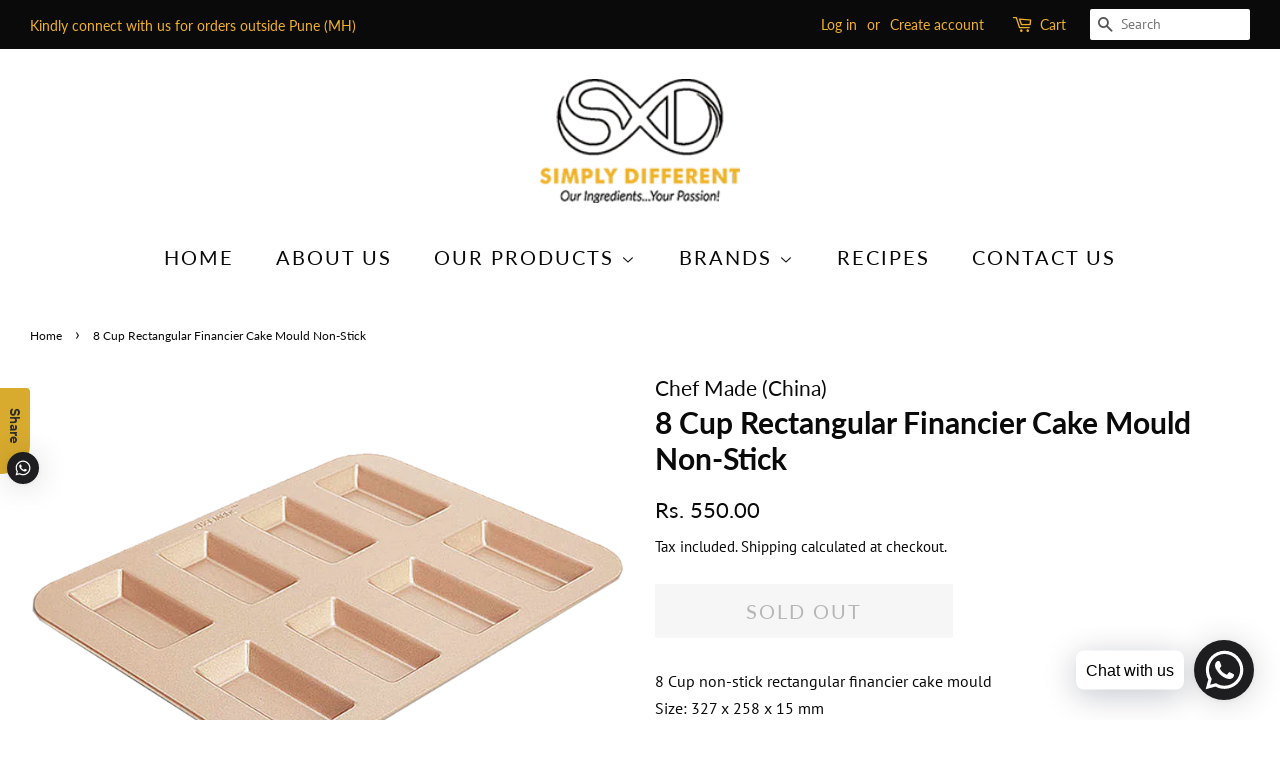

--- FILE ---
content_type: text/html; charset=utf-8
request_url: https://www.simplydifferent.in/products/cup-non-stick-rectangular-financier-cake-mould
body_size: 17709
content:
<!doctype html>
<html class="no-js">
<head><!-- **BEGIN** pushdaddy whatsapp chat // Main Include - DO NOT MODIFY -->
    <link rel="manifest" href="/a/products/simply-different-llp/manifest.json">
    <!-- **END** pushdaddy whatsapp chat // Main Include - DO NOT MODIFY -->

  <!-- Basic page needs ================================================== -->
  <meta charset="utf-8">
  <meta http-equiv="X-UA-Compatible" content="IE=edge,chrome=1">

  
  <link rel="shortcut icon" href="//www.simplydifferent.in/cdn/shop/files/favicon__32x32_32x32.png?v=1614299078" type="image/png" />
  

  <!-- Title and description ================================================== -->
  <title>
  8 Cup Rectangular Financier Cake Mould Non‐Stick &ndash; Simply Different
  </title>

  
  <meta name="description" content="8 Cup non-stick rectangular financier cake mouldSize: 327 x 258 x 15 mmColor: champagne gold">
  

  <!-- Social meta ================================================== -->
  <!-- /snippets/social-meta-tags.liquid -->




<meta property="og:site_name" content="Simply Different">
<meta property="og:url" content="https://www.simplydifferent.in/products/cup-non-stick-rectangular-financier-cake-mould">
<meta property="og:title" content="8 Cup Rectangular Financier Cake Mould Non‐Stick">
<meta property="og:type" content="product">
<meta property="og:description" content="8 Cup non-stick rectangular financier cake mouldSize: 327 x 258 x 15 mmColor: champagne gold">

  <meta property="og:price:amount" content="550.00">
  <meta property="og:price:currency" content="INR">

<meta property="og:image" content="http://www.simplydifferent.in/cdn/shop/products/WK93248CupNon_stickRectangularFinancierCakeMould-38_1200x1200.png?v=1595563831">
<meta property="og:image:secure_url" content="https://www.simplydifferent.in/cdn/shop/products/WK93248CupNon_stickRectangularFinancierCakeMould-38_1200x1200.png?v=1595563831">


<meta name="twitter:card" content="summary_large_image">
<meta name="twitter:title" content="8 Cup Rectangular Financier Cake Mould Non‐Stick">
<meta name="twitter:description" content="8 Cup non-stick rectangular financier cake mouldSize: 327 x 258 x 15 mmColor: champagne gold">


  <!-- Helpers ================================================== -->
  <link rel="canonical" href="https://www.simplydifferent.in/products/cup-non-stick-rectangular-financier-cake-mould">
  <meta name="viewport" content="width=device-width,initial-scale=1">
  <meta name="theme-color" content="#0a0a0a">

  <!-- CSS ================================================== -->
  <link href="//www.simplydifferent.in/cdn/shop/t/5/assets/timber.scss.css?v=27239438038839240321759260655" rel="stylesheet" type="text/css" media="all" />
  <link href="//www.simplydifferent.in/cdn/shop/t/5/assets/theme.scss.css?v=140004277608087401741759260655" rel="stylesheet" type="text/css" media="all" />

  <script>
    window.theme = window.theme || {};

    var theme = {
      strings: {
        addToCart: "Add to Cart",
        soldOut: "Sold Out",
        unavailable: "Unavailable",
        zoomClose: "Close (Esc)",
        zoomPrev: "Previous (Left arrow key)",
        zoomNext: "Next (Right arrow key)",
        addressError: "Error looking up that address",
        addressNoResults: "No results for that address",
        addressQueryLimit: "You have exceeded the Google API usage limit. Consider upgrading to a \u003ca href=\"https:\/\/developers.google.com\/maps\/premium\/usage-limits\"\u003ePremium Plan\u003c\/a\u003e.",
        authError: "There was a problem authenticating your Google Maps API Key."
      },
      settings: {
        // Adding some settings to allow the editor to update correctly when they are changed
        enableWideLayout: true,
        typeAccentTransform: true,
        typeAccentSpacing: true,
        baseFontSize: '16px',
        headerBaseFontSize: '30px',
        accentFontSize: '20px'
      },
      variables: {
        mediaQueryMedium: 'screen and (max-width: 768px)',
        bpSmall: false
      },
      moneyFormat: "Rs. {{amount}}"
    }

    document.documentElement.className = document.documentElement.className.replace('no-js', 'supports-js');
  </script>

  <!-- Header hook for plugins ================================================== -->
  <script>window.performance && window.performance.mark && window.performance.mark('shopify.content_for_header.start');</script><meta name="google-site-verification" content="ch2J1bjTayTQCKx-BOvEkjr-Jk1I4eE-l8pcCh1QcKg">
<meta id="shopify-digital-wallet" name="shopify-digital-wallet" content="/42675929237/digital_wallets/dialog">
<link rel="alternate" type="application/json+oembed" href="https://www.simplydifferent.in/products/cup-non-stick-rectangular-financier-cake-mould.oembed">
<script async="async" src="/checkouts/internal/preloads.js?locale=en-IN"></script>
<script id="shopify-features" type="application/json">{"accessToken":"c6c113afb82c6d025c04a8ce2d0ba558","betas":["rich-media-storefront-analytics"],"domain":"www.simplydifferent.in","predictiveSearch":true,"shopId":42675929237,"locale":"en"}</script>
<script>var Shopify = Shopify || {};
Shopify.shop = "simply-different-llp.myshopify.com";
Shopify.locale = "en";
Shopify.currency = {"active":"INR","rate":"1.0"};
Shopify.country = "IN";
Shopify.theme = {"name":"Minimal","id":107112169621,"schema_name":"Minimal","schema_version":"12.0.1","theme_store_id":380,"role":"main"};
Shopify.theme.handle = "null";
Shopify.theme.style = {"id":null,"handle":null};
Shopify.cdnHost = "www.simplydifferent.in/cdn";
Shopify.routes = Shopify.routes || {};
Shopify.routes.root = "/";</script>
<script type="module">!function(o){(o.Shopify=o.Shopify||{}).modules=!0}(window);</script>
<script>!function(o){function n(){var o=[];function n(){o.push(Array.prototype.slice.apply(arguments))}return n.q=o,n}var t=o.Shopify=o.Shopify||{};t.loadFeatures=n(),t.autoloadFeatures=n()}(window);</script>
<script id="shop-js-analytics" type="application/json">{"pageType":"product"}</script>
<script defer="defer" async type="module" src="//www.simplydifferent.in/cdn/shopifycloud/shop-js/modules/v2/client.init-shop-cart-sync_C5BV16lS.en.esm.js"></script>
<script defer="defer" async type="module" src="//www.simplydifferent.in/cdn/shopifycloud/shop-js/modules/v2/chunk.common_CygWptCX.esm.js"></script>
<script type="module">
  await import("//www.simplydifferent.in/cdn/shopifycloud/shop-js/modules/v2/client.init-shop-cart-sync_C5BV16lS.en.esm.js");
await import("//www.simplydifferent.in/cdn/shopifycloud/shop-js/modules/v2/chunk.common_CygWptCX.esm.js");

  window.Shopify.SignInWithShop?.initShopCartSync?.({"fedCMEnabled":true,"windoidEnabled":true});

</script>
<script>(function() {
  var isLoaded = false;
  function asyncLoad() {
    if (isLoaded) return;
    isLoaded = true;
    var urls = ["https:\/\/cdn.shopify.com\/s\/files\/1\/0033\/3538\/9233\/files\/25julyyunefreedfsfs.js?v=1596196485\u0026shop=simply-different-llp.myshopify.com","https:\/\/cdn.shopify.com\/s\/files\/1\/0033\/3538\/9233\/files\/pushdaddy_a7.js?shop=simply-different-llp.myshopify.com","https:\/\/marketing.contlo.com\/js\/contlo_messaging_v3.js?v=3\u0026shop_id=3f88022ada7055ef03c0a2eef17e0ff1\u0026shop=simply-different-llp.myshopify.com","https:\/\/cdn.shopify.com\/s\/files\/1\/0033\/3538\/9233\/files\/pushdaddy_a7_livechat1_new2.js?v=1707659950\u0026shop=simply-different-llp.myshopify.com","https:\/\/cdn.hextom.com\/js\/quickannouncementbar.js?shop=simply-different-llp.myshopify.com"];
    for (var i = 0; i < urls.length; i++) {
      var s = document.createElement('script');
      s.type = 'text/javascript';
      s.async = true;
      s.src = urls[i];
      var x = document.getElementsByTagName('script')[0];
      x.parentNode.insertBefore(s, x);
    }
  };
  if(window.attachEvent) {
    window.attachEvent('onload', asyncLoad);
  } else {
    window.addEventListener('load', asyncLoad, false);
  }
})();</script>
<script id="__st">var __st={"a":42675929237,"offset":-18000,"reqid":"489a8d7b-0a92-4dc8-acba-08d36d2d2b9b-1768728570","pageurl":"www.simplydifferent.in\/products\/cup-non-stick-rectangular-financier-cake-mould","u":"17c75da2b52b","p":"product","rtyp":"product","rid":5434782711957};</script>
<script>window.ShopifyPaypalV4VisibilityTracking = true;</script>
<script id="captcha-bootstrap">!function(){'use strict';const t='contact',e='account',n='new_comment',o=[[t,t],['blogs',n],['comments',n],[t,'customer']],c=[[e,'customer_login'],[e,'guest_login'],[e,'recover_customer_password'],[e,'create_customer']],r=t=>t.map((([t,e])=>`form[action*='/${t}']:not([data-nocaptcha='true']) input[name='form_type'][value='${e}']`)).join(','),a=t=>()=>t?[...document.querySelectorAll(t)].map((t=>t.form)):[];function s(){const t=[...o],e=r(t);return a(e)}const i='password',u='form_key',d=['recaptcha-v3-token','g-recaptcha-response','h-captcha-response',i],f=()=>{try{return window.sessionStorage}catch{return}},m='__shopify_v',_=t=>t.elements[u];function p(t,e,n=!1){try{const o=window.sessionStorage,c=JSON.parse(o.getItem(e)),{data:r}=function(t){const{data:e,action:n}=t;return t[m]||n?{data:e,action:n}:{data:t,action:n}}(c);for(const[e,n]of Object.entries(r))t.elements[e]&&(t.elements[e].value=n);n&&o.removeItem(e)}catch(o){console.error('form repopulation failed',{error:o})}}const l='form_type',E='cptcha';function T(t){t.dataset[E]=!0}const w=window,h=w.document,L='Shopify',v='ce_forms',y='captcha';let A=!1;((t,e)=>{const n=(g='f06e6c50-85a8-45c8-87d0-21a2b65856fe',I='https://cdn.shopify.com/shopifycloud/storefront-forms-hcaptcha/ce_storefront_forms_captcha_hcaptcha.v1.5.2.iife.js',D={infoText:'Protected by hCaptcha',privacyText:'Privacy',termsText:'Terms'},(t,e,n)=>{const o=w[L][v],c=o.bindForm;if(c)return c(t,g,e,D).then(n);var r;o.q.push([[t,g,e,D],n]),r=I,A||(h.body.append(Object.assign(h.createElement('script'),{id:'captcha-provider',async:!0,src:r})),A=!0)});var g,I,D;w[L]=w[L]||{},w[L][v]=w[L][v]||{},w[L][v].q=[],w[L][y]=w[L][y]||{},w[L][y].protect=function(t,e){n(t,void 0,e),T(t)},Object.freeze(w[L][y]),function(t,e,n,w,h,L){const[v,y,A,g]=function(t,e,n){const i=e?o:[],u=t?c:[],d=[...i,...u],f=r(d),m=r(i),_=r(d.filter((([t,e])=>n.includes(e))));return[a(f),a(m),a(_),s()]}(w,h,L),I=t=>{const e=t.target;return e instanceof HTMLFormElement?e:e&&e.form},D=t=>v().includes(t);t.addEventListener('submit',(t=>{const e=I(t);if(!e)return;const n=D(e)&&!e.dataset.hcaptchaBound&&!e.dataset.recaptchaBound,o=_(e),c=g().includes(e)&&(!o||!o.value);(n||c)&&t.preventDefault(),c&&!n&&(function(t){try{if(!f())return;!function(t){const e=f();if(!e)return;const n=_(t);if(!n)return;const o=n.value;o&&e.removeItem(o)}(t);const e=Array.from(Array(32),(()=>Math.random().toString(36)[2])).join('');!function(t,e){_(t)||t.append(Object.assign(document.createElement('input'),{type:'hidden',name:u})),t.elements[u].value=e}(t,e),function(t,e){const n=f();if(!n)return;const o=[...t.querySelectorAll(`input[type='${i}']`)].map((({name:t})=>t)),c=[...d,...o],r={};for(const[a,s]of new FormData(t).entries())c.includes(a)||(r[a]=s);n.setItem(e,JSON.stringify({[m]:1,action:t.action,data:r}))}(t,e)}catch(e){console.error('failed to persist form',e)}}(e),e.submit())}));const S=(t,e)=>{t&&!t.dataset[E]&&(n(t,e.some((e=>e===t))),T(t))};for(const o of['focusin','change'])t.addEventListener(o,(t=>{const e=I(t);D(e)&&S(e,y())}));const B=e.get('form_key'),M=e.get(l),P=B&&M;t.addEventListener('DOMContentLoaded',(()=>{const t=y();if(P)for(const e of t)e.elements[l].value===M&&p(e,B);[...new Set([...A(),...v().filter((t=>'true'===t.dataset.shopifyCaptcha))])].forEach((e=>S(e,t)))}))}(h,new URLSearchParams(w.location.search),n,t,e,['guest_login'])})(!0,!0)}();</script>
<script integrity="sha256-4kQ18oKyAcykRKYeNunJcIwy7WH5gtpwJnB7kiuLZ1E=" data-source-attribution="shopify.loadfeatures" defer="defer" src="//www.simplydifferent.in/cdn/shopifycloud/storefront/assets/storefront/load_feature-a0a9edcb.js" crossorigin="anonymous"></script>
<script data-source-attribution="shopify.dynamic_checkout.dynamic.init">var Shopify=Shopify||{};Shopify.PaymentButton=Shopify.PaymentButton||{isStorefrontPortableWallets:!0,init:function(){window.Shopify.PaymentButton.init=function(){};var t=document.createElement("script");t.src="https://www.simplydifferent.in/cdn/shopifycloud/portable-wallets/latest/portable-wallets.en.js",t.type="module",document.head.appendChild(t)}};
</script>
<script data-source-attribution="shopify.dynamic_checkout.buyer_consent">
  function portableWalletsHideBuyerConsent(e){var t=document.getElementById("shopify-buyer-consent"),n=document.getElementById("shopify-subscription-policy-button");t&&n&&(t.classList.add("hidden"),t.setAttribute("aria-hidden","true"),n.removeEventListener("click",e))}function portableWalletsShowBuyerConsent(e){var t=document.getElementById("shopify-buyer-consent"),n=document.getElementById("shopify-subscription-policy-button");t&&n&&(t.classList.remove("hidden"),t.removeAttribute("aria-hidden"),n.addEventListener("click",e))}window.Shopify?.PaymentButton&&(window.Shopify.PaymentButton.hideBuyerConsent=portableWalletsHideBuyerConsent,window.Shopify.PaymentButton.showBuyerConsent=portableWalletsShowBuyerConsent);
</script>
<script>
  function portableWalletsCleanup(e){e&&e.src&&console.error("Failed to load portable wallets script "+e.src);var t=document.querySelectorAll("shopify-accelerated-checkout .shopify-payment-button__skeleton, shopify-accelerated-checkout-cart .wallet-cart-button__skeleton"),e=document.getElementById("shopify-buyer-consent");for(let e=0;e<t.length;e++)t[e].remove();e&&e.remove()}function portableWalletsNotLoadedAsModule(e){e instanceof ErrorEvent&&"string"==typeof e.message&&e.message.includes("import.meta")&&"string"==typeof e.filename&&e.filename.includes("portable-wallets")&&(window.removeEventListener("error",portableWalletsNotLoadedAsModule),window.Shopify.PaymentButton.failedToLoad=e,"loading"===document.readyState?document.addEventListener("DOMContentLoaded",window.Shopify.PaymentButton.init):window.Shopify.PaymentButton.init())}window.addEventListener("error",portableWalletsNotLoadedAsModule);
</script>

<script type="module" src="https://www.simplydifferent.in/cdn/shopifycloud/portable-wallets/latest/portable-wallets.en.js" onError="portableWalletsCleanup(this)" crossorigin="anonymous"></script>
<script nomodule>
  document.addEventListener("DOMContentLoaded", portableWalletsCleanup);
</script>

<link id="shopify-accelerated-checkout-styles" rel="stylesheet" media="screen" href="https://www.simplydifferent.in/cdn/shopifycloud/portable-wallets/latest/accelerated-checkout-backwards-compat.css" crossorigin="anonymous">
<style id="shopify-accelerated-checkout-cart">
        #shopify-buyer-consent {
  margin-top: 1em;
  display: inline-block;
  width: 100%;
}

#shopify-buyer-consent.hidden {
  display: none;
}

#shopify-subscription-policy-button {
  background: none;
  border: none;
  padding: 0;
  text-decoration: underline;
  font-size: inherit;
  cursor: pointer;
}

#shopify-subscription-policy-button::before {
  box-shadow: none;
}

      </style>

<script>window.performance && window.performance.mark && window.performance.mark('shopify.content_for_header.end');</script>

  <script src="//www.simplydifferent.in/cdn/shop/t/5/assets/jquery-2.2.3.min.js?v=58211863146907186831596308160" type="text/javascript"></script>

  <script src="//www.simplydifferent.in/cdn/shop/t/5/assets/lazysizes.min.js?v=155223123402716617051596308160" async="async"></script>

  
  


  <!-- "snippets/shogun-head.liquid" was not rendered, the associated app was uninstalled -->
<!-- BEGIN app block: shopify://apps/pushdaddy-whatsapp-chat-api/blocks/app-embed/e3f2054d-bf7b-4e63-8db3-00712592382c -->
  
<script>
   var random_numberyryt = "id" + Math.random().toString(16).slice(2);
</script>

 <div id="shopify-block-placeholder_pdaddychat" class="shopify-block shopify-app-block" data-block-handle="app-embed">
 </div>

<script>
  document.getElementById('shopify-block-placeholder_pdaddychat').id = 'shopify-block-' + random_numberyryt;
if (!window.wwhatsappJs_new2a) {
    try {
        window.wwhatsappJs_new2a = {};
        wwhatsappJs_new2a.WhatsApp_new2a = {
            metafields: {
                shop: "simply-different-llp.myshopify.com",
                settings: {},
				
            }
        };
        // Any additional code...
    } catch (e) {
        console.error('An error occurred in the script:', e);
    }
}

  const blocksyyy = wwhatsappJs_new2a.WhatsApp_new2a.metafields.settings.blocks;
for (const blockId in blocksyyy) {
    if (blocksyyy.hasOwnProperty(blockId)) {
        const block = blocksyyy[blockId]; 
        const ciiid_value = block.ciiid;   
        const pdaddy_website = block.websiteee;   

		
		
         localStorage.setItem('pdaddy_ciiid', ciiid_value);
		          localStorage.setItem('pdaddy_website', pdaddy_website);
       // console.log(`Stored ciiid for block ${blockId}: ${ciiid_value}`);
    }
}




</script>






<!-- END app block --><script src="https://cdn.shopify.com/extensions/747c5c4f-01f6-4977-a618-0a92d9ef14e9/pushdaddy-whatsapp-live-chat-340/assets/pushdaddy_a7_livechat1_new4.js" type="text/javascript" defer="defer"></script>
<link href="https://cdn.shopify.com/extensions/747c5c4f-01f6-4977-a618-0a92d9ef14e9/pushdaddy-whatsapp-live-chat-340/assets/pwhatsapp119ba1.scss.css" rel="stylesheet" type="text/css" media="all">
<link href="https://monorail-edge.shopifysvc.com" rel="dns-prefetch">
<script>(function(){if ("sendBeacon" in navigator && "performance" in window) {try {var session_token_from_headers = performance.getEntriesByType('navigation')[0].serverTiming.find(x => x.name == '_s').description;} catch {var session_token_from_headers = undefined;}var session_cookie_matches = document.cookie.match(/_shopify_s=([^;]*)/);var session_token_from_cookie = session_cookie_matches && session_cookie_matches.length === 2 ? session_cookie_matches[1] : "";var session_token = session_token_from_headers || session_token_from_cookie || "";function handle_abandonment_event(e) {var entries = performance.getEntries().filter(function(entry) {return /monorail-edge.shopifysvc.com/.test(entry.name);});if (!window.abandonment_tracked && entries.length === 0) {window.abandonment_tracked = true;var currentMs = Date.now();var navigation_start = performance.timing.navigationStart;var payload = {shop_id: 42675929237,url: window.location.href,navigation_start,duration: currentMs - navigation_start,session_token,page_type: "product"};window.navigator.sendBeacon("https://monorail-edge.shopifysvc.com/v1/produce", JSON.stringify({schema_id: "online_store_buyer_site_abandonment/1.1",payload: payload,metadata: {event_created_at_ms: currentMs,event_sent_at_ms: currentMs}}));}}window.addEventListener('pagehide', handle_abandonment_event);}}());</script>
<script id="web-pixels-manager-setup">(function e(e,d,r,n,o){if(void 0===o&&(o={}),!Boolean(null===(a=null===(i=window.Shopify)||void 0===i?void 0:i.analytics)||void 0===a?void 0:a.replayQueue)){var i,a;window.Shopify=window.Shopify||{};var t=window.Shopify;t.analytics=t.analytics||{};var s=t.analytics;s.replayQueue=[],s.publish=function(e,d,r){return s.replayQueue.push([e,d,r]),!0};try{self.performance.mark("wpm:start")}catch(e){}var l=function(){var e={modern:/Edge?\/(1{2}[4-9]|1[2-9]\d|[2-9]\d{2}|\d{4,})\.\d+(\.\d+|)|Firefox\/(1{2}[4-9]|1[2-9]\d|[2-9]\d{2}|\d{4,})\.\d+(\.\d+|)|Chrom(ium|e)\/(9{2}|\d{3,})\.\d+(\.\d+|)|(Maci|X1{2}).+ Version\/(15\.\d+|(1[6-9]|[2-9]\d|\d{3,})\.\d+)([,.]\d+|)( \(\w+\)|)( Mobile\/\w+|) Safari\/|Chrome.+OPR\/(9{2}|\d{3,})\.\d+\.\d+|(CPU[ +]OS|iPhone[ +]OS|CPU[ +]iPhone|CPU IPhone OS|CPU iPad OS)[ +]+(15[._]\d+|(1[6-9]|[2-9]\d|\d{3,})[._]\d+)([._]\d+|)|Android:?[ /-](13[3-9]|1[4-9]\d|[2-9]\d{2}|\d{4,})(\.\d+|)(\.\d+|)|Android.+Firefox\/(13[5-9]|1[4-9]\d|[2-9]\d{2}|\d{4,})\.\d+(\.\d+|)|Android.+Chrom(ium|e)\/(13[3-9]|1[4-9]\d|[2-9]\d{2}|\d{4,})\.\d+(\.\d+|)|SamsungBrowser\/([2-9]\d|\d{3,})\.\d+/,legacy:/Edge?\/(1[6-9]|[2-9]\d|\d{3,})\.\d+(\.\d+|)|Firefox\/(5[4-9]|[6-9]\d|\d{3,})\.\d+(\.\d+|)|Chrom(ium|e)\/(5[1-9]|[6-9]\d|\d{3,})\.\d+(\.\d+|)([\d.]+$|.*Safari\/(?![\d.]+ Edge\/[\d.]+$))|(Maci|X1{2}).+ Version\/(10\.\d+|(1[1-9]|[2-9]\d|\d{3,})\.\d+)([,.]\d+|)( \(\w+\)|)( Mobile\/\w+|) Safari\/|Chrome.+OPR\/(3[89]|[4-9]\d|\d{3,})\.\d+\.\d+|(CPU[ +]OS|iPhone[ +]OS|CPU[ +]iPhone|CPU IPhone OS|CPU iPad OS)[ +]+(10[._]\d+|(1[1-9]|[2-9]\d|\d{3,})[._]\d+)([._]\d+|)|Android:?[ /-](13[3-9]|1[4-9]\d|[2-9]\d{2}|\d{4,})(\.\d+|)(\.\d+|)|Mobile Safari.+OPR\/([89]\d|\d{3,})\.\d+\.\d+|Android.+Firefox\/(13[5-9]|1[4-9]\d|[2-9]\d{2}|\d{4,})\.\d+(\.\d+|)|Android.+Chrom(ium|e)\/(13[3-9]|1[4-9]\d|[2-9]\d{2}|\d{4,})\.\d+(\.\d+|)|Android.+(UC? ?Browser|UCWEB|U3)[ /]?(15\.([5-9]|\d{2,})|(1[6-9]|[2-9]\d|\d{3,})\.\d+)\.\d+|SamsungBrowser\/(5\.\d+|([6-9]|\d{2,})\.\d+)|Android.+MQ{2}Browser\/(14(\.(9|\d{2,})|)|(1[5-9]|[2-9]\d|\d{3,})(\.\d+|))(\.\d+|)|K[Aa][Ii]OS\/(3\.\d+|([4-9]|\d{2,})\.\d+)(\.\d+|)/},d=e.modern,r=e.legacy,n=navigator.userAgent;return n.match(d)?"modern":n.match(r)?"legacy":"unknown"}(),u="modern"===l?"modern":"legacy",c=(null!=n?n:{modern:"",legacy:""})[u],f=function(e){return[e.baseUrl,"/wpm","/b",e.hashVersion,"modern"===e.buildTarget?"m":"l",".js"].join("")}({baseUrl:d,hashVersion:r,buildTarget:u}),m=function(e){var d=e.version,r=e.bundleTarget,n=e.surface,o=e.pageUrl,i=e.monorailEndpoint;return{emit:function(e){var a=e.status,t=e.errorMsg,s=(new Date).getTime(),l=JSON.stringify({metadata:{event_sent_at_ms:s},events:[{schema_id:"web_pixels_manager_load/3.1",payload:{version:d,bundle_target:r,page_url:o,status:a,surface:n,error_msg:t},metadata:{event_created_at_ms:s}}]});if(!i)return console&&console.warn&&console.warn("[Web Pixels Manager] No Monorail endpoint provided, skipping logging."),!1;try{return self.navigator.sendBeacon.bind(self.navigator)(i,l)}catch(e){}var u=new XMLHttpRequest;try{return u.open("POST",i,!0),u.setRequestHeader("Content-Type","text/plain"),u.send(l),!0}catch(e){return console&&console.warn&&console.warn("[Web Pixels Manager] Got an unhandled error while logging to Monorail."),!1}}}}({version:r,bundleTarget:l,surface:e.surface,pageUrl:self.location.href,monorailEndpoint:e.monorailEndpoint});try{o.browserTarget=l,function(e){var d=e.src,r=e.async,n=void 0===r||r,o=e.onload,i=e.onerror,a=e.sri,t=e.scriptDataAttributes,s=void 0===t?{}:t,l=document.createElement("script"),u=document.querySelector("head"),c=document.querySelector("body");if(l.async=n,l.src=d,a&&(l.integrity=a,l.crossOrigin="anonymous"),s)for(var f in s)if(Object.prototype.hasOwnProperty.call(s,f))try{l.dataset[f]=s[f]}catch(e){}if(o&&l.addEventListener("load",o),i&&l.addEventListener("error",i),u)u.appendChild(l);else{if(!c)throw new Error("Did not find a head or body element to append the script");c.appendChild(l)}}({src:f,async:!0,onload:function(){if(!function(){var e,d;return Boolean(null===(d=null===(e=window.Shopify)||void 0===e?void 0:e.analytics)||void 0===d?void 0:d.initialized)}()){var d=window.webPixelsManager.init(e)||void 0;if(d){var r=window.Shopify.analytics;r.replayQueue.forEach((function(e){var r=e[0],n=e[1],o=e[2];d.publishCustomEvent(r,n,o)})),r.replayQueue=[],r.publish=d.publishCustomEvent,r.visitor=d.visitor,r.initialized=!0}}},onerror:function(){return m.emit({status:"failed",errorMsg:"".concat(f," has failed to load")})},sri:function(e){var d=/^sha384-[A-Za-z0-9+/=]+$/;return"string"==typeof e&&d.test(e)}(c)?c:"",scriptDataAttributes:o}),m.emit({status:"loading"})}catch(e){m.emit({status:"failed",errorMsg:(null==e?void 0:e.message)||"Unknown error"})}}})({shopId: 42675929237,storefrontBaseUrl: "https://www.simplydifferent.in",extensionsBaseUrl: "https://extensions.shopifycdn.com/cdn/shopifycloud/web-pixels-manager",monorailEndpoint: "https://monorail-edge.shopifysvc.com/unstable/produce_batch",surface: "storefront-renderer",enabledBetaFlags: ["2dca8a86"],webPixelsConfigList: [{"id":"649101461","configuration":"{\"config\":\"{\\\"pixel_id\\\":\\\"GT-PJ7HPCNB\\\",\\\"target_country\\\":\\\"IN\\\",\\\"gtag_events\\\":[{\\\"type\\\":\\\"search\\\",\\\"action_label\\\":[\\\"GT-PJ7HPCNB\\\",\\\"AW-16616324983\\\/P8QeCLjy1rsZEPf-o_M9\\\"]},{\\\"type\\\":\\\"begin_checkout\\\",\\\"action_label\\\":[\\\"GT-PJ7HPCNB\\\",\\\"AW-16616324983\\\/hbDyCL7y1rsZEPf-o_M9\\\"]},{\\\"type\\\":\\\"view_item\\\",\\\"action_label\\\":[\\\"GT-PJ7HPCNB\\\",\\\"AW-16616324983\\\/U1-ACL3x1rsZEPf-o_M9\\\",\\\"MC-WVPL0JGYEG\\\"]},{\\\"type\\\":\\\"purchase\\\",\\\"action_label\\\":[\\\"GT-PJ7HPCNB\\\",\\\"AW-16616324983\\\/FAupCLfx1rsZEPf-o_M9\\\",\\\"MC-WVPL0JGYEG\\\"]},{\\\"type\\\":\\\"page_view\\\",\\\"action_label\\\":[\\\"GT-PJ7HPCNB\\\",\\\"AW-16616324983\\\/8uWoCLrx1rsZEPf-o_M9\\\",\\\"MC-WVPL0JGYEG\\\"]},{\\\"type\\\":\\\"add_payment_info\\\",\\\"action_label\\\":[\\\"GT-PJ7HPCNB\\\",\\\"AW-16616324983\\\/Az0GCMHy1rsZEPf-o_M9\\\"]},{\\\"type\\\":\\\"add_to_cart\\\",\\\"action_label\\\":[\\\"GT-PJ7HPCNB\\\",\\\"AW-16616324983\\\/rQC4CLvy1rsZEPf-o_M9\\\"]}],\\\"enable_monitoring_mode\\\":false}\"}","eventPayloadVersion":"v1","runtimeContext":"OPEN","scriptVersion":"b2a88bafab3e21179ed38636efcd8a93","type":"APP","apiClientId":1780363,"privacyPurposes":[],"dataSharingAdjustments":{"protectedCustomerApprovalScopes":["read_customer_address","read_customer_email","read_customer_name","read_customer_personal_data","read_customer_phone"]}},{"id":"218890389","configuration":"{\"pixel_id\":\"293955525618050\",\"pixel_type\":\"facebook_pixel\",\"metaapp_system_user_token\":\"-\"}","eventPayloadVersion":"v1","runtimeContext":"OPEN","scriptVersion":"ca16bc87fe92b6042fbaa3acc2fbdaa6","type":"APP","apiClientId":2329312,"privacyPurposes":["ANALYTICS","MARKETING","SALE_OF_DATA"],"dataSharingAdjustments":{"protectedCustomerApprovalScopes":["read_customer_address","read_customer_email","read_customer_name","read_customer_personal_data","read_customer_phone"]}},{"id":"70844565","eventPayloadVersion":"v1","runtimeContext":"LAX","scriptVersion":"1","type":"CUSTOM","privacyPurposes":["MARKETING"],"name":"Meta pixel (migrated)"},{"id":"98369685","eventPayloadVersion":"v1","runtimeContext":"LAX","scriptVersion":"1","type":"CUSTOM","privacyPurposes":["ANALYTICS"],"name":"Google Analytics tag (migrated)"},{"id":"shopify-app-pixel","configuration":"{}","eventPayloadVersion":"v1","runtimeContext":"STRICT","scriptVersion":"0450","apiClientId":"shopify-pixel","type":"APP","privacyPurposes":["ANALYTICS","MARKETING"]},{"id":"shopify-custom-pixel","eventPayloadVersion":"v1","runtimeContext":"LAX","scriptVersion":"0450","apiClientId":"shopify-pixel","type":"CUSTOM","privacyPurposes":["ANALYTICS","MARKETING"]}],isMerchantRequest: false,initData: {"shop":{"name":"Simply Different","paymentSettings":{"currencyCode":"INR"},"myshopifyDomain":"simply-different-llp.myshopify.com","countryCode":"IN","storefrontUrl":"https:\/\/www.simplydifferent.in"},"customer":null,"cart":null,"checkout":null,"productVariants":[{"price":{"amount":550.0,"currencyCode":"INR"},"product":{"title":"8 Cup Rectangular Financier Cake Mould Non‐Stick","vendor":"Chef Made (China)","id":"5434782711957","untranslatedTitle":"8 Cup Rectangular Financier Cake Mould Non‐Stick","url":"\/products\/cup-non-stick-rectangular-financier-cake-mould","type":"Cake Mould"},"id":"35133931389077","image":{"src":"\/\/www.simplydifferent.in\/cdn\/shop\/products\/WK93248CupNon_stickRectangularFinancierCakeMould-38.png?v=1595563831"},"sku":"WK9324","title":"Default Title","untranslatedTitle":"Default Title"}],"purchasingCompany":null},},"https://www.simplydifferent.in/cdn","fcfee988w5aeb613cpc8e4bc33m6693e112",{"modern":"","legacy":""},{"shopId":"42675929237","storefrontBaseUrl":"https:\/\/www.simplydifferent.in","extensionBaseUrl":"https:\/\/extensions.shopifycdn.com\/cdn\/shopifycloud\/web-pixels-manager","surface":"storefront-renderer","enabledBetaFlags":"[\"2dca8a86\"]","isMerchantRequest":"false","hashVersion":"fcfee988w5aeb613cpc8e4bc33m6693e112","publish":"custom","events":"[[\"page_viewed\",{}],[\"product_viewed\",{\"productVariant\":{\"price\":{\"amount\":550.0,\"currencyCode\":\"INR\"},\"product\":{\"title\":\"8 Cup Rectangular Financier Cake Mould Non‐Stick\",\"vendor\":\"Chef Made (China)\",\"id\":\"5434782711957\",\"untranslatedTitle\":\"8 Cup Rectangular Financier Cake Mould Non‐Stick\",\"url\":\"\/products\/cup-non-stick-rectangular-financier-cake-mould\",\"type\":\"Cake Mould\"},\"id\":\"35133931389077\",\"image\":{\"src\":\"\/\/www.simplydifferent.in\/cdn\/shop\/products\/WK93248CupNon_stickRectangularFinancierCakeMould-38.png?v=1595563831\"},\"sku\":\"WK9324\",\"title\":\"Default Title\",\"untranslatedTitle\":\"Default Title\"}}]]"});</script><script>
  window.ShopifyAnalytics = window.ShopifyAnalytics || {};
  window.ShopifyAnalytics.meta = window.ShopifyAnalytics.meta || {};
  window.ShopifyAnalytics.meta.currency = 'INR';
  var meta = {"product":{"id":5434782711957,"gid":"gid:\/\/shopify\/Product\/5434782711957","vendor":"Chef Made (China)","type":"Cake Mould","handle":"cup-non-stick-rectangular-financier-cake-mould","variants":[{"id":35133931389077,"price":55000,"name":"8 Cup Rectangular Financier Cake Mould Non‐Stick","public_title":null,"sku":"WK9324"}],"remote":false},"page":{"pageType":"product","resourceType":"product","resourceId":5434782711957,"requestId":"489a8d7b-0a92-4dc8-acba-08d36d2d2b9b-1768728570"}};
  for (var attr in meta) {
    window.ShopifyAnalytics.meta[attr] = meta[attr];
  }
</script>
<script class="analytics">
  (function () {
    var customDocumentWrite = function(content) {
      var jquery = null;

      if (window.jQuery) {
        jquery = window.jQuery;
      } else if (window.Checkout && window.Checkout.$) {
        jquery = window.Checkout.$;
      }

      if (jquery) {
        jquery('body').append(content);
      }
    };

    var hasLoggedConversion = function(token) {
      if (token) {
        return document.cookie.indexOf('loggedConversion=' + token) !== -1;
      }
      return false;
    }

    var setCookieIfConversion = function(token) {
      if (token) {
        var twoMonthsFromNow = new Date(Date.now());
        twoMonthsFromNow.setMonth(twoMonthsFromNow.getMonth() + 2);

        document.cookie = 'loggedConversion=' + token + '; expires=' + twoMonthsFromNow;
      }
    }

    var trekkie = window.ShopifyAnalytics.lib = window.trekkie = window.trekkie || [];
    if (trekkie.integrations) {
      return;
    }
    trekkie.methods = [
      'identify',
      'page',
      'ready',
      'track',
      'trackForm',
      'trackLink'
    ];
    trekkie.factory = function(method) {
      return function() {
        var args = Array.prototype.slice.call(arguments);
        args.unshift(method);
        trekkie.push(args);
        return trekkie;
      };
    };
    for (var i = 0; i < trekkie.methods.length; i++) {
      var key = trekkie.methods[i];
      trekkie[key] = trekkie.factory(key);
    }
    trekkie.load = function(config) {
      trekkie.config = config || {};
      trekkie.config.initialDocumentCookie = document.cookie;
      var first = document.getElementsByTagName('script')[0];
      var script = document.createElement('script');
      script.type = 'text/javascript';
      script.onerror = function(e) {
        var scriptFallback = document.createElement('script');
        scriptFallback.type = 'text/javascript';
        scriptFallback.onerror = function(error) {
                var Monorail = {
      produce: function produce(monorailDomain, schemaId, payload) {
        var currentMs = new Date().getTime();
        var event = {
          schema_id: schemaId,
          payload: payload,
          metadata: {
            event_created_at_ms: currentMs,
            event_sent_at_ms: currentMs
          }
        };
        return Monorail.sendRequest("https://" + monorailDomain + "/v1/produce", JSON.stringify(event));
      },
      sendRequest: function sendRequest(endpointUrl, payload) {
        // Try the sendBeacon API
        if (window && window.navigator && typeof window.navigator.sendBeacon === 'function' && typeof window.Blob === 'function' && !Monorail.isIos12()) {
          var blobData = new window.Blob([payload], {
            type: 'text/plain'
          });

          if (window.navigator.sendBeacon(endpointUrl, blobData)) {
            return true;
          } // sendBeacon was not successful

        } // XHR beacon

        var xhr = new XMLHttpRequest();

        try {
          xhr.open('POST', endpointUrl);
          xhr.setRequestHeader('Content-Type', 'text/plain');
          xhr.send(payload);
        } catch (e) {
          console.log(e);
        }

        return false;
      },
      isIos12: function isIos12() {
        return window.navigator.userAgent.lastIndexOf('iPhone; CPU iPhone OS 12_') !== -1 || window.navigator.userAgent.lastIndexOf('iPad; CPU OS 12_') !== -1;
      }
    };
    Monorail.produce('monorail-edge.shopifysvc.com',
      'trekkie_storefront_load_errors/1.1',
      {shop_id: 42675929237,
      theme_id: 107112169621,
      app_name: "storefront",
      context_url: window.location.href,
      source_url: "//www.simplydifferent.in/cdn/s/trekkie.storefront.cd680fe47e6c39ca5d5df5f0a32d569bc48c0f27.min.js"});

        };
        scriptFallback.async = true;
        scriptFallback.src = '//www.simplydifferent.in/cdn/s/trekkie.storefront.cd680fe47e6c39ca5d5df5f0a32d569bc48c0f27.min.js';
        first.parentNode.insertBefore(scriptFallback, first);
      };
      script.async = true;
      script.src = '//www.simplydifferent.in/cdn/s/trekkie.storefront.cd680fe47e6c39ca5d5df5f0a32d569bc48c0f27.min.js';
      first.parentNode.insertBefore(script, first);
    };
    trekkie.load(
      {"Trekkie":{"appName":"storefront","development":false,"defaultAttributes":{"shopId":42675929237,"isMerchantRequest":null,"themeId":107112169621,"themeCityHash":"11864615433141987693","contentLanguage":"en","currency":"INR","eventMetadataId":"83710d5c-ac0a-4536-8edc-ecf4fb2d231a"},"isServerSideCookieWritingEnabled":true,"monorailRegion":"shop_domain","enabledBetaFlags":["65f19447"]},"Session Attribution":{},"S2S":{"facebookCapiEnabled":true,"source":"trekkie-storefront-renderer","apiClientId":580111}}
    );

    var loaded = false;
    trekkie.ready(function() {
      if (loaded) return;
      loaded = true;

      window.ShopifyAnalytics.lib = window.trekkie;

      var originalDocumentWrite = document.write;
      document.write = customDocumentWrite;
      try { window.ShopifyAnalytics.merchantGoogleAnalytics.call(this); } catch(error) {};
      document.write = originalDocumentWrite;

      window.ShopifyAnalytics.lib.page(null,{"pageType":"product","resourceType":"product","resourceId":5434782711957,"requestId":"489a8d7b-0a92-4dc8-acba-08d36d2d2b9b-1768728570","shopifyEmitted":true});

      var match = window.location.pathname.match(/checkouts\/(.+)\/(thank_you|post_purchase)/)
      var token = match? match[1]: undefined;
      if (!hasLoggedConversion(token)) {
        setCookieIfConversion(token);
        window.ShopifyAnalytics.lib.track("Viewed Product",{"currency":"INR","variantId":35133931389077,"productId":5434782711957,"productGid":"gid:\/\/shopify\/Product\/5434782711957","name":"8 Cup Rectangular Financier Cake Mould Non‐Stick","price":"550.00","sku":"WK9324","brand":"Chef Made (China)","variant":null,"category":"Cake Mould","nonInteraction":true,"remote":false},undefined,undefined,{"shopifyEmitted":true});
      window.ShopifyAnalytics.lib.track("monorail:\/\/trekkie_storefront_viewed_product\/1.1",{"currency":"INR","variantId":35133931389077,"productId":5434782711957,"productGid":"gid:\/\/shopify\/Product\/5434782711957","name":"8 Cup Rectangular Financier Cake Mould Non‐Stick","price":"550.00","sku":"WK9324","brand":"Chef Made (China)","variant":null,"category":"Cake Mould","nonInteraction":true,"remote":false,"referer":"https:\/\/www.simplydifferent.in\/products\/cup-non-stick-rectangular-financier-cake-mould"});
      }
    });


        var eventsListenerScript = document.createElement('script');
        eventsListenerScript.async = true;
        eventsListenerScript.src = "//www.simplydifferent.in/cdn/shopifycloud/storefront/assets/shop_events_listener-3da45d37.js";
        document.getElementsByTagName('head')[0].appendChild(eventsListenerScript);

})();</script>
  <script>
  if (!window.ga || (window.ga && typeof window.ga !== 'function')) {
    window.ga = function ga() {
      (window.ga.q = window.ga.q || []).push(arguments);
      if (window.Shopify && window.Shopify.analytics && typeof window.Shopify.analytics.publish === 'function') {
        window.Shopify.analytics.publish("ga_stub_called", {}, {sendTo: "google_osp_migration"});
      }
      console.error("Shopify's Google Analytics stub called with:", Array.from(arguments), "\nSee https://help.shopify.com/manual/promoting-marketing/pixels/pixel-migration#google for more information.");
    };
    if (window.Shopify && window.Shopify.analytics && typeof window.Shopify.analytics.publish === 'function') {
      window.Shopify.analytics.publish("ga_stub_initialized", {}, {sendTo: "google_osp_migration"});
    }
  }
</script>
<script
  defer
  src="https://www.simplydifferent.in/cdn/shopifycloud/perf-kit/shopify-perf-kit-3.0.4.min.js"
  data-application="storefront-renderer"
  data-shop-id="42675929237"
  data-render-region="gcp-us-central1"
  data-page-type="product"
  data-theme-instance-id="107112169621"
  data-theme-name="Minimal"
  data-theme-version="12.0.1"
  data-monorail-region="shop_domain"
  data-resource-timing-sampling-rate="10"
  data-shs="true"
  data-shs-beacon="true"
  data-shs-export-with-fetch="true"
  data-shs-logs-sample-rate="1"
  data-shs-beacon-endpoint="https://www.simplydifferent.in/api/collect"
></script>
</head>

<body id="8-cup-rectangular-financier-cake-mould-non-stick" class="template-product">

  <div id="shopify-section-header" class="shopify-section"><style>
  .logo__image-wrapper {
    max-width: 200px;
  }
  /*================= If logo is above navigation ================== */
  
    .site-nav {
      
      margin-top: 30px;
    }

    
      .logo__image-wrapper {
        margin: 0 auto;
      }
    
  

  /*============ If logo is on the same line as navigation ============ */
  


  
</style>

<div data-section-id="header" data-section-type="header-section">
  <div class="header-bar">
    <div class="wrapper medium-down--hide">
      <div class="post-large--display-table">

        
          <div class="header-bar__left post-large--display-table-cell">

            

            

            
              <div class="header-bar__module header-bar__message">
                
                  Kindly connect with us for orders outside Pune (MH)
                
              </div>
            

          </div>
        

        <div class="header-bar__right post-large--display-table-cell">

          
            <ul class="header-bar__module header-bar__module--list">
              
                <li>
                  <a href="https://shopify.com/42675929237/account?locale=en&amp;region_country=IN" id="customer_login_link">Log in</a>
                </li>
                <li>or</li>
                <li>
                  <a href="https://shopify.com/42675929237/account?locale=en" id="customer_register_link">Create account</a>
                </li>
              
            </ul>
          

          <div class="header-bar__module">
            <span class="header-bar__sep" aria-hidden="true"></span>
            <a href="/cart" class="cart-page-link">
              <span class="icon icon-cart header-bar__cart-icon" aria-hidden="true"></span>
            </a>
          </div>

          <div class="header-bar__module">
            <a href="/cart" class="cart-page-link">
              Cart
              <span class="cart-count header-bar__cart-count hidden-count">0</span>
            </a>
          </div>

          
            
              <div class="header-bar__module header-bar__search">
                


  <form action="/search" method="get" class="header-bar__search-form clearfix" role="search">
    
    <button type="submit" class="btn btn--search icon-fallback-text header-bar__search-submit">
      <span class="icon icon-search" aria-hidden="true"></span>
      <span class="fallback-text">Search</span>
    </button>
    <input type="search" name="q" value="" aria-label="Search" class="header-bar__search-input" placeholder="Search">
  </form>


              </div>
            
          

        </div>
      </div>
    </div>

    <div class="wrapper post-large--hide announcement-bar--mobile">
      
        
          <span>Kindly connect with us for orders outside Pune (MH)</span>
        
      
    </div>

    <div class="wrapper post-large--hide">
      
        <button type="button" class="mobile-nav-trigger" id="MobileNavTrigger" aria-controls="MobileNav" aria-expanded="false">
          <span class="icon icon-hamburger" aria-hidden="true"></span>
          Menu
        </button>
      
      <a href="/cart" class="cart-page-link mobile-cart-page-link">
        <span class="icon icon-cart header-bar__cart-icon" aria-hidden="true"></span>
        Cart <span class="cart-count hidden-count">0</span>
      </a>
    </div>
    <nav role="navigation">
  <ul id="MobileNav" class="mobile-nav post-large--hide">
    
      
        <li class="mobile-nav__link">
          <a
            href="/"
            class="mobile-nav"
            >
            Home
          </a>
        </li>
      
    
      
        <li class="mobile-nav__link">
          <a
            href="/pages/about-us"
            class="mobile-nav"
            >
            About Us
          </a>
        </li>
      
    
      
        
        <li class="mobile-nav__link" aria-haspopup="true">
          <a
            href="/collections/all"
            class="mobile-nav__sublist-trigger"
            aria-controls="MobileNav-Parent-3"
            aria-expanded="false">
            Our Products
            <span class="icon-fallback-text mobile-nav__sublist-expand" aria-hidden="true">
  <span class="icon icon-plus" aria-hidden="true"></span>
  <span class="fallback-text">+</span>
</span>
<span class="icon-fallback-text mobile-nav__sublist-contract" aria-hidden="true">
  <span class="icon icon-minus" aria-hidden="true"></span>
  <span class="fallback-text">-</span>
</span>

          </a>
          <ul
            id="MobileNav-Parent-3"
            class="mobile-nav__sublist">
            
              <li class="mobile-nav__sublist-link ">
                <a href="/collections/all" class="site-nav__link">All <span class="visually-hidden">Our Products</span></a>
              </li>
            
            
              
                
                <li class="mobile-nav__sublist-link">
                  <a
                    href="/collections/cocoa-chocolates"
                    class="mobile-nav__sublist-trigger"
                    aria-controls="MobileNav-Child-3-1"
                    aria-expanded="false"
                    >
                    Cocoa (Chocolates)
                    <span class="icon-fallback-text mobile-nav__sublist-expand" aria-hidden="true">
  <span class="icon icon-plus" aria-hidden="true"></span>
  <span class="fallback-text">+</span>
</span>
<span class="icon-fallback-text mobile-nav__sublist-contract" aria-hidden="true">
  <span class="icon icon-minus" aria-hidden="true"></span>
  <span class="fallback-text">-</span>
</span>

                  </a>
                  <ul
                    id="MobileNav-Child-3-1"
                    class="mobile-nav__sublist mobile-nav__sublist--grandchilds">
                    
                      <li class="mobile-nav__sublist-link">
                        <a
                          href="/collections/couverture"
                          >
                          Couverture (Pure Chocolates)
                        </a>
                      </li>
                    
                      <li class="mobile-nav__sublist-link">
                        <a
                          href="/collections/compound"
                          >
                          Compounds
                        </a>
                      </li>
                    
                      <li class="mobile-nav__sublist-link">
                        <a
                          href="/collections/chocolate-fillings"
                          >
                          Chocolate Fillings
                        </a>
                      </li>
                    
                      <li class="mobile-nav__sublist-link">
                        <a
                          href="/collections/edible-decorations"
                          >
                          Edible Decorations
                        </a>
                      </li>
                    
                      <li class="mobile-nav__sublist-link">
                        <a
                          href="/collections/cocoa-derivatives"
                          >
                          Speciality Cocoa Products
                        </a>
                      </li>
                    
                  </ul>
                </li>
              
            
              
                
                <li class="mobile-nav__sublist-link">
                  <a
                    href="/collections/flours-premixes"
                    class="mobile-nav__sublist-trigger"
                    aria-controls="MobileNav-Child-3-2"
                    aria-expanded="false"
                    >
                    Flours &amp; Premixes
                    <span class="icon-fallback-text mobile-nav__sublist-expand" aria-hidden="true">
  <span class="icon icon-plus" aria-hidden="true"></span>
  <span class="fallback-text">+</span>
</span>
<span class="icon-fallback-text mobile-nav__sublist-contract" aria-hidden="true">
  <span class="icon icon-minus" aria-hidden="true"></span>
  <span class="fallback-text">-</span>
</span>

                  </a>
                  <ul
                    id="MobileNav-Child-3-2"
                    class="mobile-nav__sublist mobile-nav__sublist--grandchilds">
                    
                      <li class="mobile-nav__sublist-link">
                        <a
                          href="/collections/bakery-premixes"
                          >
                          Bakery Premixes
                        </a>
                      </li>
                    
                      <li class="mobile-nav__sublist-link">
                        <a
                          href="/collections/gastronomy-ingredients"
                          >
                          Baking Essentials
                        </a>
                      </li>
                    
                      <li class="mobile-nav__sublist-link">
                        <a
                          href="/collections/flours"
                          >
                          Flour
                        </a>
                      </li>
                    
                      <li class="mobile-nav__sublist-link">
                        <a
                          href="/collections/frozen-dough"
                          >
                          Frozen Dough
                        </a>
                      </li>
                    
                  </ul>
                </li>
              
            
              
                
                <li class="mobile-nav__sublist-link">
                  <a
                    href="/collections/cake-fillings-covering"
                    class="mobile-nav__sublist-trigger"
                    aria-controls="MobileNav-Child-3-3"
                    aria-expanded="false"
                    >
                    Cake Fillings &amp; Covering
                    <span class="icon-fallback-text mobile-nav__sublist-expand" aria-hidden="true">
  <span class="icon icon-plus" aria-hidden="true"></span>
  <span class="fallback-text">+</span>
</span>
<span class="icon-fallback-text mobile-nav__sublist-contract" aria-hidden="true">
  <span class="icon icon-minus" aria-hidden="true"></span>
  <span class="fallback-text">-</span>
</span>

                  </a>
                  <ul
                    id="MobileNav-Child-3-3"
                    class="mobile-nav__sublist mobile-nav__sublist--grandchilds">
                    
                      <li class="mobile-nav__sublist-link">
                        <a
                          href="/collections/fruit-fillings-jams"
                          >
                          Fruit Fillings (Pie Fillings)
                        </a>
                      </li>
                    
                      <li class="mobile-nav__sublist-link">
                        <a
                          href="/collections/frozen-fruits"
                          >
                          Frozen Fruits (Berries)
                        </a>
                      </li>
                    
                      <li class="mobile-nav__sublist-link">
                        <a
                          href="/collections/frozen-purees"
                          >
                          Frozen Purees
                        </a>
                      </li>
                    
                      <li class="mobile-nav__sublist-link">
                        <a
                          href="/collections/cake-covering"
                          >
                          Cake Covering
                        </a>
                      </li>
                    
                      <li class="mobile-nav__sublist-link">
                        <a
                          href="/collections/glazing-gels"
                          >
                          Glazing Gels
                        </a>
                      </li>
                    
                  </ul>
                </li>
              
            
              
                
                <li class="mobile-nav__sublist-link">
                  <a
                    href="/collections/chocolate-pastry-colors"
                    class="mobile-nav__sublist-trigger"
                    aria-controls="MobileNav-Child-3-4"
                    aria-expanded="false"
                    >
                    Chocolate &amp; Pastry Colors
                    <span class="icon-fallback-text mobile-nav__sublist-expand" aria-hidden="true">
  <span class="icon icon-plus" aria-hidden="true"></span>
  <span class="fallback-text">+</span>
</span>
<span class="icon-fallback-text mobile-nav__sublist-contract" aria-hidden="true">
  <span class="icon icon-minus" aria-hidden="true"></span>
  <span class="fallback-text">-</span>
</span>

                  </a>
                  <ul
                    id="MobileNav-Child-3-4"
                    class="mobile-nav__sublist mobile-nav__sublist--grandchilds">
                    
                      <li class="mobile-nav__sublist-link">
                        <a
                          href="/collections/cocoa-butter-color"
                          >
                          Cocoa Butter Color
                        </a>
                      </li>
                    
                      <li class="mobile-nav__sublist-link">
                        <a
                          href="/collections/powder-gel-colors"
                          >
                          Powder &amp; Gel Colors
                        </a>
                      </li>
                    
                      <li class="mobile-nav__sublist-link">
                        <a
                          href="/collections/sprays-color"
                          >
                          Sprays Colors
                        </a>
                      </li>
                    
                  </ul>
                </li>
              
            
              
                
                <li class="mobile-nav__sublist-link">
                  <a
                    href="/collections/cream-butter"
                    class="mobile-nav__sublist-trigger"
                    aria-controls="MobileNav-Child-3-5"
                    aria-expanded="false"
                    >
                    Cream &amp; Butter
                    <span class="icon-fallback-text mobile-nav__sublist-expand" aria-hidden="true">
  <span class="icon icon-plus" aria-hidden="true"></span>
  <span class="fallback-text">+</span>
</span>
<span class="icon-fallback-text mobile-nav__sublist-contract" aria-hidden="true">
  <span class="icon icon-minus" aria-hidden="true"></span>
  <span class="fallback-text">-</span>
</span>

                  </a>
                  <ul
                    id="MobileNav-Child-3-5"
                    class="mobile-nav__sublist mobile-nav__sublist--grandchilds">
                    
                      <li class="mobile-nav__sublist-link">
                        <a
                          href="/collections/butter"
                          >
                          Butter
                        </a>
                      </li>
                    
                      <li class="mobile-nav__sublist-link">
                        <a
                          href="/collections/cream-cheese"
                          >
                          Cream &amp; Cheese
                        </a>
                      </li>
                    
                  </ul>
                </li>
              
            
              
                
                <li class="mobile-nav__sublist-link">
                  <a
                    href="/collections/bakeware"
                    class="mobile-nav__sublist-trigger"
                    aria-controls="MobileNav-Child-3-6"
                    aria-expanded="false"
                    >
                    Bakeware
                    <span class="icon-fallback-text mobile-nav__sublist-expand" aria-hidden="true">
  <span class="icon icon-plus" aria-hidden="true"></span>
  <span class="fallback-text">+</span>
</span>
<span class="icon-fallback-text mobile-nav__sublist-contract" aria-hidden="true">
  <span class="icon icon-minus" aria-hidden="true"></span>
  <span class="fallback-text">-</span>
</span>

                  </a>
                  <ul
                    id="MobileNav-Child-3-6"
                    class="mobile-nav__sublist mobile-nav__sublist--grandchilds">
                    
                      <li class="mobile-nav__sublist-link">
                        <a
                          href="/collections/accessories"
                          >
                          Bread Mould
                        </a>
                      </li>
                    
                      <li class="mobile-nav__sublist-link">
                        <a
                          href="/collections/cake-mould"
                          >
                          Cake Mould
                        </a>
                      </li>
                    
                      <li class="mobile-nav__sublist-link">
                        <a
                          href="/collections/hand-tools"
                          >
                          Hand Tools
                        </a>
                      </li>
                    
                      <li class="mobile-nav__sublist-link">
                        <a
                          href="/collections/paper-moulds"
                          >
                          Paper Moulds
                        </a>
                      </li>
                    
                  </ul>
                </li>
              
            
          </ul>
        </li>
      
    
      
        
        <li class="mobile-nav__link" aria-haspopup="true">
          <a
            href="/collections"
            class="mobile-nav__sublist-trigger"
            aria-controls="MobileNav-Parent-4"
            aria-expanded="false">
            Brands
            <span class="icon-fallback-text mobile-nav__sublist-expand" aria-hidden="true">
  <span class="icon icon-plus" aria-hidden="true"></span>
  <span class="fallback-text">+</span>
</span>
<span class="icon-fallback-text mobile-nav__sublist-contract" aria-hidden="true">
  <span class="icon icon-minus" aria-hidden="true"></span>
  <span class="fallback-text">-</span>
</span>

          </a>
          <ul
            id="MobileNav-Parent-4"
            class="mobile-nav__sublist">
            
            
              
                <li class="mobile-nav__sublist-link">
                  <a
                    href="/collections/callebaut"
                    >
                    Callebaut
                  </a>
                </li>
              
            
              
                <li class="mobile-nav__sublist-link">
                  <a
                    href="/collections/celebre"
                    >
                    Celebre
                  </a>
                </li>
              
            
              
                <li class="mobile-nav__sublist-link">
                  <a
                    href="/collections/chef-make"
                    >
                    Chef Made
                  </a>
                </li>
              
            
              
                <li class="mobile-nav__sublist-link">
                  <a
                    href="/collections/corman"
                    >
                    Corman
                  </a>
                </li>
              
            
              
                <li class="mobile-nav__sublist-link">
                  <a
                    href="/collections/delmonte-1"
                    >
                    Delmonte
                  </a>
                </li>
              
            
              
                <li class="mobile-nav__sublist-link">
                  <a
                    href="/collections/delta"
                    >
                    Delta
                  </a>
                </li>
              
            
              
                <li class="mobile-nav__sublist-link">
                  <a
                    href="/collections/dirafrost"
                    >
                    Dirafrost
                  </a>
                </li>
              
            
              
                <li class="mobile-nav__sublist-link">
                  <a
                    href="/collections/ecopack"
                    >
                    Ecopack
                  </a>
                </li>
              
            
              
                <li class="mobile-nav__sublist-link">
                  <a
                    href="/collections/elle-vire"
                    >
                    Elle &amp; Vire
                  </a>
                </li>
              
            
              
                <li class="mobile-nav__sublist-link">
                  <a
                    href="/collections/goloka-farms"
                    >
                    Goloka Farms
                  </a>
                </li>
              
            
              
                <li class="mobile-nav__sublist-link">
                  <a
                    href="/collections/mona-lisa-italy"
                    >
                    Mona Lisa
                  </a>
                </li>
              
            
              
                <li class="mobile-nav__sublist-link">
                  <a
                    href="/collections/mothers-maid"
                    >
                    Mothers Maid
                  </a>
                </li>
              
            
              
                <li class="mobile-nav__sublist-link">
                  <a
                    href="/collections/pcb"
                    >
                    PCB
                  </a>
                </li>
              
            
              
                <li class="mobile-nav__sublist-link">
                  <a
                    href="/collections/president"
                    >
                    President
                  </a>
                </li>
              
            
              
                <li class="mobile-nav__sublist-link">
                  <a
                    href="/collections/ravifruit"
                    >
                    Ravifruit
                  </a>
                </li>
              
            
              
                <li class="mobile-nav__sublist-link">
                  <a
                    href="/collections/san-neng"
                    >
                    San Neng
                  </a>
                </li>
              
            
              
                <li class="mobile-nav__sublist-link">
                  <a
                    href="/collections/sosa"
                    >
                    SOSA
                  </a>
                </li>
              
            
              
                <li class="mobile-nav__sublist-link">
                  <a
                    href="/collections/swiss-bake"
                    >
                    Swiss Bake
                  </a>
                </li>
              
            
              
                <li class="mobile-nav__sublist-link">
                  <a
                    href="/collections/three-one-farms-india"
                    >
                    ThreeOne Farms
                  </a>
                </li>
              
            
              
                <li class="mobile-nav__sublist-link">
                  <a
                    href="/collections/van-leer"
                    >
                    Van Leer
                  </a>
                </li>
              
            
              
                <li class="mobile-nav__sublist-link">
                  <a
                    href="/collections/van-houten"
                    >
                    Van Houten
                  </a>
                </li>
              
            
          </ul>
        </li>
      
    
      
        <li class="mobile-nav__link">
          <a
            href="/pages/recipes"
            class="mobile-nav"
            >
            Recipes
          </a>
        </li>
      
    
      
        <li class="mobile-nav__link">
          <a
            href="/pages/contact-us"
            class="mobile-nav"
            >
            Contact Us
          </a>
        </li>
      
    

    
      
        <li class="mobile-nav__link">
          <a href="https://shopify.com/42675929237/account?locale=en&amp;region_country=IN" id="customer_login_link">Log in</a>
        </li>
        <li class="mobile-nav__link">
          <a href="https://shopify.com/42675929237/account?locale=en" id="customer_register_link">Create account</a>
        </li>
      
    

    <li class="mobile-nav__link">
      
        <div class="header-bar__module header-bar__search">
          


  <form action="/search" method="get" class="header-bar__search-form clearfix" role="search">
    
    <button type="submit" class="btn btn--search icon-fallback-text header-bar__search-submit">
      <span class="icon icon-search" aria-hidden="true"></span>
      <span class="fallback-text">Search</span>
    </button>
    <input type="search" name="q" value="" aria-label="Search" class="header-bar__search-input" placeholder="Search">
  </form>


        </div>
      
    </li>
  </ul>
</nav>

  </div>

  <header class="site-header" role="banner">
    <div class="wrapper">

      
        <div class="grid--full">
          <div class="grid__item">
            
              <div class="h1 site-header__logo" itemscope itemtype="http://schema.org/Organization">
            
              
                <noscript>
                  
                  <div class="logo__image-wrapper">
                    <img src="//www.simplydifferent.in/cdn/shop/files/logo_200x.png?v=1613784940" alt="Simply Different" />
                  </div>
                </noscript>
                <div class="logo__image-wrapper supports-js">
                  <a href="/" itemprop="url" style="padding-top:61.76470588235294%;">
                    
                    <img class="logo__image lazyload"
                         src="//www.simplydifferent.in/cdn/shop/files/logo_300x300.png?v=1613784940"
                         data-src="//www.simplydifferent.in/cdn/shop/files/logo_{width}x.png?v=1613784940"
                         data-widths="[120, 180, 360, 540, 720, 900, 1080, 1296, 1512, 1728, 1944, 2048]"
                         data-aspectratio="1.619047619047619"
                         data-sizes="auto"
                         alt="Simply Different"
                         itemprop="logo">
                  </a>
                </div>
              
            
              </div>
            
          </div>
        </div>
        <div class="grid--full medium-down--hide">
          <div class="grid__item">
            
<nav>
  <ul class="site-nav" id="AccessibleNav">
    
      
        <li>
          <a
            href="/"
            class="site-nav__link"
            data-meganav-type="child"
            >
              Home
          </a>
        </li>
      
    
      
        <li>
          <a
            href="/pages/about-us"
            class="site-nav__link"
            data-meganav-type="child"
            >
              About Us
          </a>
        </li>
      
    
      
      
        <li
          class="site-nav--has-dropdown "
          aria-haspopup="true">
          <a
            href="/collections/all"
            class="site-nav__link"
            data-meganav-type="parent"
            aria-controls="MenuParent-3"
            aria-expanded="false"
            >
              Our Products
              <span class="icon icon-arrow-down" aria-hidden="true"></span>
          </a>
          <ul
            id="MenuParent-3"
            class="site-nav__dropdown site-nav--has-grandchildren"
            data-meganav-dropdown>
            
              
              
                <li
                  class="site-nav--has-dropdown site-nav--has-dropdown-grandchild "
                  aria-haspopup="true">
                  <a
                    href="/collections/cocoa-chocolates"
                    class="site-nav__link"
                    aria-controls="MenuChildren-3-1"
                    data-meganav-type="parent"
                    
                    tabindex="-1">
                      Cocoa (Chocolates)
                      <span class="icon icon-arrow-down" aria-hidden="true"></span>
                  </a>
                  <ul
                    id="MenuChildren-3-1"
                    class="site-nav__dropdown-grandchild"
                    data-meganav-dropdown>
                    
                      <li>
                        <a
                          href="/collections/couverture"
                          class="site-nav__link"
                          data-meganav-type="child"
                          
                          tabindex="-1">
                            Couverture (Pure Chocolates)
                          </a>
                      </li>
                    
                      <li>
                        <a
                          href="/collections/compound"
                          class="site-nav__link"
                          data-meganav-type="child"
                          
                          tabindex="-1">
                            Compounds
                          </a>
                      </li>
                    
                      <li>
                        <a
                          href="/collections/chocolate-fillings"
                          class="site-nav__link"
                          data-meganav-type="child"
                          
                          tabindex="-1">
                            Chocolate Fillings
                          </a>
                      </li>
                    
                      <li>
                        <a
                          href="/collections/edible-decorations"
                          class="site-nav__link"
                          data-meganav-type="child"
                          
                          tabindex="-1">
                            Edible Decorations
                          </a>
                      </li>
                    
                      <li>
                        <a
                          href="/collections/cocoa-derivatives"
                          class="site-nav__link"
                          data-meganav-type="child"
                          
                          tabindex="-1">
                            Speciality Cocoa Products
                          </a>
                      </li>
                    
                  </ul>
                </li>
              
            
              
              
                <li
                  class="site-nav--has-dropdown site-nav--has-dropdown-grandchild "
                  aria-haspopup="true">
                  <a
                    href="/collections/flours-premixes"
                    class="site-nav__link"
                    aria-controls="MenuChildren-3-2"
                    data-meganav-type="parent"
                    
                    tabindex="-1">
                      Flours &amp; Premixes
                      <span class="icon icon-arrow-down" aria-hidden="true"></span>
                  </a>
                  <ul
                    id="MenuChildren-3-2"
                    class="site-nav__dropdown-grandchild"
                    data-meganav-dropdown>
                    
                      <li>
                        <a
                          href="/collections/bakery-premixes"
                          class="site-nav__link"
                          data-meganav-type="child"
                          
                          tabindex="-1">
                            Bakery Premixes
                          </a>
                      </li>
                    
                      <li>
                        <a
                          href="/collections/gastronomy-ingredients"
                          class="site-nav__link"
                          data-meganav-type="child"
                          
                          tabindex="-1">
                            Baking Essentials
                          </a>
                      </li>
                    
                      <li>
                        <a
                          href="/collections/flours"
                          class="site-nav__link"
                          data-meganav-type="child"
                          
                          tabindex="-1">
                            Flour
                          </a>
                      </li>
                    
                      <li>
                        <a
                          href="/collections/frozen-dough"
                          class="site-nav__link"
                          data-meganav-type="child"
                          
                          tabindex="-1">
                            Frozen Dough
                          </a>
                      </li>
                    
                  </ul>
                </li>
              
            
              
              
                <li
                  class="site-nav--has-dropdown site-nav--has-dropdown-grandchild "
                  aria-haspopup="true">
                  <a
                    href="/collections/cake-fillings-covering"
                    class="site-nav__link"
                    aria-controls="MenuChildren-3-3"
                    data-meganav-type="parent"
                    
                    tabindex="-1">
                      Cake Fillings &amp; Covering
                      <span class="icon icon-arrow-down" aria-hidden="true"></span>
                  </a>
                  <ul
                    id="MenuChildren-3-3"
                    class="site-nav__dropdown-grandchild"
                    data-meganav-dropdown>
                    
                      <li>
                        <a
                          href="/collections/fruit-fillings-jams"
                          class="site-nav__link"
                          data-meganav-type="child"
                          
                          tabindex="-1">
                            Fruit Fillings (Pie Fillings)
                          </a>
                      </li>
                    
                      <li>
                        <a
                          href="/collections/frozen-fruits"
                          class="site-nav__link"
                          data-meganav-type="child"
                          
                          tabindex="-1">
                            Frozen Fruits (Berries)
                          </a>
                      </li>
                    
                      <li>
                        <a
                          href="/collections/frozen-purees"
                          class="site-nav__link"
                          data-meganav-type="child"
                          
                          tabindex="-1">
                            Frozen Purees
                          </a>
                      </li>
                    
                      <li>
                        <a
                          href="/collections/cake-covering"
                          class="site-nav__link"
                          data-meganav-type="child"
                          
                          tabindex="-1">
                            Cake Covering
                          </a>
                      </li>
                    
                      <li>
                        <a
                          href="/collections/glazing-gels"
                          class="site-nav__link"
                          data-meganav-type="child"
                          
                          tabindex="-1">
                            Glazing Gels
                          </a>
                      </li>
                    
                  </ul>
                </li>
              
            
              
              
                <li
                  class="site-nav--has-dropdown site-nav--has-dropdown-grandchild "
                  aria-haspopup="true">
                  <a
                    href="/collections/chocolate-pastry-colors"
                    class="site-nav__link"
                    aria-controls="MenuChildren-3-4"
                    data-meganav-type="parent"
                    
                    tabindex="-1">
                      Chocolate &amp; Pastry Colors
                      <span class="icon icon-arrow-down" aria-hidden="true"></span>
                  </a>
                  <ul
                    id="MenuChildren-3-4"
                    class="site-nav__dropdown-grandchild"
                    data-meganav-dropdown>
                    
                      <li>
                        <a
                          href="/collections/cocoa-butter-color"
                          class="site-nav__link"
                          data-meganav-type="child"
                          
                          tabindex="-1">
                            Cocoa Butter Color
                          </a>
                      </li>
                    
                      <li>
                        <a
                          href="/collections/powder-gel-colors"
                          class="site-nav__link"
                          data-meganav-type="child"
                          
                          tabindex="-1">
                            Powder &amp; Gel Colors
                          </a>
                      </li>
                    
                      <li>
                        <a
                          href="/collections/sprays-color"
                          class="site-nav__link"
                          data-meganav-type="child"
                          
                          tabindex="-1">
                            Sprays Colors
                          </a>
                      </li>
                    
                  </ul>
                </li>
              
            
              
              
                <li
                  class="site-nav--has-dropdown site-nav--has-dropdown-grandchild "
                  aria-haspopup="true">
                  <a
                    href="/collections/cream-butter"
                    class="site-nav__link"
                    aria-controls="MenuChildren-3-5"
                    data-meganav-type="parent"
                    
                    tabindex="-1">
                      Cream &amp; Butter
                      <span class="icon icon-arrow-down" aria-hidden="true"></span>
                  </a>
                  <ul
                    id="MenuChildren-3-5"
                    class="site-nav__dropdown-grandchild"
                    data-meganav-dropdown>
                    
                      <li>
                        <a
                          href="/collections/butter"
                          class="site-nav__link"
                          data-meganav-type="child"
                          
                          tabindex="-1">
                            Butter
                          </a>
                      </li>
                    
                      <li>
                        <a
                          href="/collections/cream-cheese"
                          class="site-nav__link"
                          data-meganav-type="child"
                          
                          tabindex="-1">
                            Cream &amp; Cheese
                          </a>
                      </li>
                    
                  </ul>
                </li>
              
            
              
              
                <li
                  class="site-nav--has-dropdown site-nav--has-dropdown-grandchild "
                  aria-haspopup="true">
                  <a
                    href="/collections/bakeware"
                    class="site-nav__link"
                    aria-controls="MenuChildren-3-6"
                    data-meganav-type="parent"
                    
                    tabindex="-1">
                      Bakeware
                      <span class="icon icon-arrow-down" aria-hidden="true"></span>
                  </a>
                  <ul
                    id="MenuChildren-3-6"
                    class="site-nav__dropdown-grandchild"
                    data-meganav-dropdown>
                    
                      <li>
                        <a
                          href="/collections/accessories"
                          class="site-nav__link"
                          data-meganav-type="child"
                          
                          tabindex="-1">
                            Bread Mould
                          </a>
                      </li>
                    
                      <li>
                        <a
                          href="/collections/cake-mould"
                          class="site-nav__link"
                          data-meganav-type="child"
                          
                          tabindex="-1">
                            Cake Mould
                          </a>
                      </li>
                    
                      <li>
                        <a
                          href="/collections/hand-tools"
                          class="site-nav__link"
                          data-meganav-type="child"
                          
                          tabindex="-1">
                            Hand Tools
                          </a>
                      </li>
                    
                      <li>
                        <a
                          href="/collections/paper-moulds"
                          class="site-nav__link"
                          data-meganav-type="child"
                          
                          tabindex="-1">
                            Paper Moulds
                          </a>
                      </li>
                    
                  </ul>
                </li>
              
            
          </ul>
        </li>
      
    
      
      
        <li
          class="site-nav--has-dropdown "
          aria-haspopup="true">
          <a
            href="/collections"
            class="site-nav__link"
            data-meganav-type="parent"
            aria-controls="MenuParent-4"
            aria-expanded="false"
            >
              Brands
              <span class="icon icon-arrow-down" aria-hidden="true"></span>
          </a>
          <ul
            id="MenuParent-4"
            class="site-nav__dropdown "
            data-meganav-dropdown>
            
              
                <li>
                  <a
                    href="/collections/callebaut"
                    class="site-nav__link"
                    data-meganav-type="child"
                    
                    tabindex="-1">
                      Callebaut
                  </a>
                </li>
              
            
              
                <li>
                  <a
                    href="/collections/celebre"
                    class="site-nav__link"
                    data-meganav-type="child"
                    
                    tabindex="-1">
                      Celebre
                  </a>
                </li>
              
            
              
                <li>
                  <a
                    href="/collections/chef-make"
                    class="site-nav__link"
                    data-meganav-type="child"
                    
                    tabindex="-1">
                      Chef Made
                  </a>
                </li>
              
            
              
                <li>
                  <a
                    href="/collections/corman"
                    class="site-nav__link"
                    data-meganav-type="child"
                    
                    tabindex="-1">
                      Corman
                  </a>
                </li>
              
            
              
                <li>
                  <a
                    href="/collections/delmonte-1"
                    class="site-nav__link"
                    data-meganav-type="child"
                    
                    tabindex="-1">
                      Delmonte
                  </a>
                </li>
              
            
              
                <li>
                  <a
                    href="/collections/delta"
                    class="site-nav__link"
                    data-meganav-type="child"
                    
                    tabindex="-1">
                      Delta
                  </a>
                </li>
              
            
              
                <li>
                  <a
                    href="/collections/dirafrost"
                    class="site-nav__link"
                    data-meganav-type="child"
                    
                    tabindex="-1">
                      Dirafrost
                  </a>
                </li>
              
            
              
                <li>
                  <a
                    href="/collections/ecopack"
                    class="site-nav__link"
                    data-meganav-type="child"
                    
                    tabindex="-1">
                      Ecopack
                  </a>
                </li>
              
            
              
                <li>
                  <a
                    href="/collections/elle-vire"
                    class="site-nav__link"
                    data-meganav-type="child"
                    
                    tabindex="-1">
                      Elle &amp; Vire
                  </a>
                </li>
              
            
              
                <li>
                  <a
                    href="/collections/goloka-farms"
                    class="site-nav__link"
                    data-meganav-type="child"
                    
                    tabindex="-1">
                      Goloka Farms
                  </a>
                </li>
              
            
              
                <li>
                  <a
                    href="/collections/mona-lisa-italy"
                    class="site-nav__link"
                    data-meganav-type="child"
                    
                    tabindex="-1">
                      Mona Lisa
                  </a>
                </li>
              
            
              
                <li>
                  <a
                    href="/collections/mothers-maid"
                    class="site-nav__link"
                    data-meganav-type="child"
                    
                    tabindex="-1">
                      Mothers Maid
                  </a>
                </li>
              
            
              
                <li>
                  <a
                    href="/collections/pcb"
                    class="site-nav__link"
                    data-meganav-type="child"
                    
                    tabindex="-1">
                      PCB
                  </a>
                </li>
              
            
              
                <li>
                  <a
                    href="/collections/president"
                    class="site-nav__link"
                    data-meganav-type="child"
                    
                    tabindex="-1">
                      President
                  </a>
                </li>
              
            
              
                <li>
                  <a
                    href="/collections/ravifruit"
                    class="site-nav__link"
                    data-meganav-type="child"
                    
                    tabindex="-1">
                      Ravifruit
                  </a>
                </li>
              
            
              
                <li>
                  <a
                    href="/collections/san-neng"
                    class="site-nav__link"
                    data-meganav-type="child"
                    
                    tabindex="-1">
                      San Neng
                  </a>
                </li>
              
            
              
                <li>
                  <a
                    href="/collections/sosa"
                    class="site-nav__link"
                    data-meganav-type="child"
                    
                    tabindex="-1">
                      SOSA
                  </a>
                </li>
              
            
              
                <li>
                  <a
                    href="/collections/swiss-bake"
                    class="site-nav__link"
                    data-meganav-type="child"
                    
                    tabindex="-1">
                      Swiss Bake
                  </a>
                </li>
              
            
              
                <li>
                  <a
                    href="/collections/three-one-farms-india"
                    class="site-nav__link"
                    data-meganav-type="child"
                    
                    tabindex="-1">
                      ThreeOne Farms
                  </a>
                </li>
              
            
              
                <li>
                  <a
                    href="/collections/van-leer"
                    class="site-nav__link"
                    data-meganav-type="child"
                    
                    tabindex="-1">
                      Van Leer
                  </a>
                </li>
              
            
              
                <li>
                  <a
                    href="/collections/van-houten"
                    class="site-nav__link"
                    data-meganav-type="child"
                    
                    tabindex="-1">
                      Van Houten
                  </a>
                </li>
              
            
          </ul>
        </li>
      
    
      
        <li>
          <a
            href="/pages/recipes"
            class="site-nav__link"
            data-meganav-type="child"
            >
              Recipes
          </a>
        </li>
      
    
      
        <li>
          <a
            href="/pages/contact-us"
            class="site-nav__link"
            data-meganav-type="child"
            >
              Contact Us
          </a>
        </li>
      
    
  </ul>
</nav>

          </div>
        </div>
      

    </div>
  </header>
</div>



</div>

  <main class="wrapper main-content" role="main">
    <div class="grid">
        <div class="grid__item">
          
<!-- spurit_stp-added -->
<!-- "snippets/spurit_stp-product-snippet.liquid" was not rendered, the associated app was uninstalled -->
<!-- /spurit_stp-added -->


<div id="shopify-section-product-template" class="shopify-section"><div itemscope itemtype="http://schema.org/Product" id="ProductSection" data-section-id="product-template" data-section-type="product-template" data-image-zoom-type="lightbox" data-show-extra-tab="true" data-extra-tab-content="" data-enable-history-state="true">

  

  
    <style>
      @media screen and (min-width: 769px){
        .single-option-selector,
        .quantity-selector {
          
            min-width: 50%;
          
        }
      }
    </style>
  

  <meta itemprop="url" content="https://www.simplydifferent.in/products/cup-non-stick-rectangular-financier-cake-mould">
  <meta itemprop="image" content="//www.simplydifferent.in/cdn/shop/products/WK93248CupNon_stickRectangularFinancierCakeMould-38_grande.png?v=1595563831">

  <div class="section-header section-header--breadcrumb">
    

<nav class="breadcrumb" role="navigation" aria-label="breadcrumbs">
  <a href="/" title="Back to the frontpage">Home</a>

  

    
    <span aria-hidden="true" class="breadcrumb__sep">&rsaquo;</span>
    <span>8 Cup Rectangular Financier Cake Mould Non‐Stick</span>

  
</nav>


  </div>

  <div class="product-single">
    <div class="grid product-single__hero">
      <div class="grid__item post-large--one-half">

        

          <div class="product-single__photos">
            

            
              
              
<style>
  

  #ProductImage-18126829256853 {
    max-width: 700px;
    max-height: 550.2px;
  }
  #ProductImageWrapper-18126829256853 {
    max-width: 700px;
  }
</style>


              <div id="ProductImageWrapper-18126829256853" class="product-single__image-wrapper supports-js zoom-lightbox" data-image-id="18126829256853">
                <div style="padding-top:78.6%;">
                  <img id="ProductImage-18126829256853"
                       class="product-single__image lazyload"
                       src="//www.simplydifferent.in/cdn/shop/products/WK93248CupNon_stickRectangularFinancierCakeMould-38_300x300.png?v=1595563831"
                       data-src="//www.simplydifferent.in/cdn/shop/products/WK93248CupNon_stickRectangularFinancierCakeMould-38_{width}x.png?v=1595563831"
                       data-widths="[180, 370, 540, 740, 900, 1080, 1296, 1512, 1728, 2048]"
                       data-aspectratio="1.272264631043257"
                       data-sizes="auto"
                       
                       alt="8 Cup Rectangular Financier Cake Mould Non‐Stick">
                </div>
              </div>
            

            <noscript>
              <img src="//www.simplydifferent.in/cdn/shop/products/WK93248CupNon_stickRectangularFinancierCakeMould-38_1024x1024@2x.png?v=1595563831" alt="8 Cup Rectangular Financier Cake Mould Non‐Stick">
            </noscript>
          </div>

          

        

        
        <ul class="gallery" class="hidden">
          
          <li data-image-id="18126829256853" class="gallery__item" data-mfp-src="//www.simplydifferent.in/cdn/shop/products/WK93248CupNon_stickRectangularFinancierCakeMould-38_1024x1024@2x.png?v=1595563831"></li>
          
        </ul>
        

      </div>
      <div class="grid__item post-large--one-half">
        
          <span class="h3" itemprop="brand">Chef Made (China)</span>
        
        <h1 class="product-single__title" itemprop="name">8 Cup Rectangular Financier Cake Mould Non‐Stick</h1>
       
         
        

        <div itemprop="offers" itemscope itemtype="http://schema.org/Offer">
          

          <meta itemprop="priceCurrency" content="INR">
          <link itemprop="availability" href="http://schema.org/OutOfStock">

          <div class="product-single__prices product-single__prices--policy-enabled">
            <span id="PriceA11y" class="visually-hidden">Regular price</span>
            <span id="ProductPrice" class="product-single__price" itemprop="price" content="550.0">
              Rs. 550.00
            </span>

            
              <span id="ComparePriceA11y" class="visually-hidden" aria-hidden="true">Sale price</span>
              <s id="ComparePrice" class="product-single__sale-price hide">
                Rs. 0.00
              </s>
            

            <span class="product-unit-price hide" data-unit-price-container><span class="visually-hidden">Unit price</span>
  <span data-unit-price></span><span aria-hidden="true">/</span><span class="visually-hidden">per</span><span data-unit-price-base-unit></span></span>


          </div><div class="product-single__policies rte">Tax included.
<a href="/policies/shipping-policy">Shipping</a> calculated at checkout.
</div><form method="post" action="/cart/add" id="product_form_5434782711957" accept-charset="UTF-8" class="product-form--wide" enctype="multipart/form-data"><input type="hidden" name="form_type" value="product" /><input type="hidden" name="utf8" value="✓" />
            <select name="id" id="ProductSelect-product-template" class="product-single__variants">
              
                
                  <option disabled="disabled">
                    Default Title - Sold Out
                  </option>
                
              
            </select>

            <div class="product-single__quantity">
              <label for="Quantity">Quantity</label>
              <input type="number" id="Quantity" name="quantity" value="1" min="1" class="quantity-selector">
            </div>

            <button type="submit" name="add" id="AddToCart" class="btn btn--wide btn--secondary">
              <span id="AddToCartText">Add to Cart</span>
            </button>
            
              <div data-shopify="payment-button" class="shopify-payment-button"> <shopify-accelerated-checkout recommended="null" fallback="{&quot;supports_subs&quot;:true,&quot;supports_def_opts&quot;:true,&quot;name&quot;:&quot;buy_it_now&quot;,&quot;wallet_params&quot;:{}}" access-token="c6c113afb82c6d025c04a8ce2d0ba558" buyer-country="IN" buyer-locale="en" buyer-currency="INR" variant-params="[{&quot;id&quot;:35133931389077,&quot;requiresShipping&quot;:true}]" shop-id="42675929237" enabled-flags="[&quot;ae0f5bf6&quot;]" disabled > <div class="shopify-payment-button__button" role="button" disabled aria-hidden="true" style="background-color: transparent; border: none"> <div class="shopify-payment-button__skeleton">&nbsp;</div> </div> </shopify-accelerated-checkout> <small id="shopify-buyer-consent" class="hidden" aria-hidden="true" data-consent-type="subscription"> This item is a recurring or deferred purchase. By continuing, I agree to the <span id="shopify-subscription-policy-button">cancellation policy</span> and authorize you to charge my payment method at the prices, frequency and dates listed on this page until my order is fulfilled or I cancel, if permitted. </small> </div>
            
          <input type="hidden" name="product-id" value="5434782711957" /><input type="hidden" name="section-id" value="product-template" /></form>

          
            <div class="product-description rte" itemprop="description">
              8 Cup non-stick rectangular financier cake mould<br>Size: 327 x 258 x 15 mm<br>Color: champagne gold<br>
            </div>
          
           
          <label><strong>SKU:</strong>
            <span class="variant-sku">WK9324</span></label>
          
          
          
          

          
            <hr class="hr--clear hr--small">
            <h2 class="h4">Share this Product</h2>
            



<div class="social-sharing normal" data-permalink="https://www.simplydifferent.in/products/cup-non-stick-rectangular-financier-cake-mould">

  
    <a target="_blank" href="//www.facebook.com/sharer.php?u=https://www.simplydifferent.in/products/cup-non-stick-rectangular-financier-cake-mould" class="share-facebook" title="Share on Facebook">
      <span class="icon icon-facebook" aria-hidden="true"></span>
      <span class="share-title" aria-hidden="true">Share</span>
      <span class="visually-hidden">Share on Facebook</span>
    </a>
  

  
    <a target="_blank" href="//twitter.com/share?text=8%20Cup%20Rectangular%20Financier%20Cake%20Mould%20Non%E2%80%90Stick&amp;url=https://www.simplydifferent.in/products/cup-non-stick-rectangular-financier-cake-mould" class="share-twitter" title="Tweet on Twitter">
      <span class="icon icon-twitter" aria-hidden="true"></span>
      <span class="share-title" aria-hidden="true">Tweet</span>
      <span class="visually-hidden">Tweet on Twitter</span>
    </a>
  

  

    
      <a target="_blank" href="//pinterest.com/pin/create/button/?url=https://www.simplydifferent.in/products/cup-non-stick-rectangular-financier-cake-mould&amp;media=http://www.simplydifferent.in/cdn/shop/products/WK93248CupNon_stickRectangularFinancierCakeMould-38_1024x1024.png?v=1595563831&amp;description=8%20Cup%20Rectangular%20Financier%20Cake%20Mould%20Non%E2%80%90Stick" class="share-pinterest" title="Pin on Pinterest">
        <span class="icon icon-pinterest" aria-hidden="true"></span>
        <span class="share-title" aria-hidden="true">Pin it</span>
        <span class="visually-hidden">Pin on Pinterest</span>
      </a>
    

  

</div>

          
        </div>

      </div>
    </div>
  </div>
</div>


  <script type="application/json" id="ProductJson-product-template">
    {"id":5434782711957,"title":"8 Cup Rectangular Financier Cake Mould Non‐Stick","handle":"cup-non-stick-rectangular-financier-cake-mould","description":"8 Cup non-stick rectangular financier cake mould\u003cbr\u003eSize: 327 x 258 x 15 mm\u003cbr\u003eColor: champagne gold\u003cbr\u003e","published_at":"2020-07-11T00:51:53-04:00","created_at":"2020-07-11T00:51:52-04:00","vendor":"Chef Made (China)","type":"Cake Mould","tags":[],"price":55000,"price_min":55000,"price_max":55000,"available":false,"price_varies":false,"compare_at_price":null,"compare_at_price_min":0,"compare_at_price_max":0,"compare_at_price_varies":false,"variants":[{"id":35133931389077,"title":"Default Title","option1":"Default Title","option2":null,"option3":null,"sku":"WK9324","requires_shipping":true,"taxable":true,"featured_image":null,"available":false,"name":"8 Cup Rectangular Financier Cake Mould Non‐Stick","public_title":null,"options":["Default Title"],"price":55000,"weight":0,"compare_at_price":null,"inventory_management":"shopify","barcode":"","requires_selling_plan":false,"selling_plan_allocations":[]}],"images":["\/\/www.simplydifferent.in\/cdn\/shop\/products\/WK93248CupNon_stickRectangularFinancierCakeMould-38.png?v=1595563831"],"featured_image":"\/\/www.simplydifferent.in\/cdn\/shop\/products\/WK93248CupNon_stickRectangularFinancierCakeMould-38.png?v=1595563831","options":["Title"],"media":[{"alt":null,"id":10301072015509,"position":1,"preview_image":{"aspect_ratio":1.272,"height":786,"width":1000,"src":"\/\/www.simplydifferent.in\/cdn\/shop\/products\/WK93248CupNon_stickRectangularFinancierCakeMould-38.png?v=1595563831"},"aspect_ratio":1.272,"height":786,"media_type":"image","src":"\/\/www.simplydifferent.in\/cdn\/shop\/products\/WK93248CupNon_stickRectangularFinancierCakeMould-38.png?v=1595563831","width":1000}],"requires_selling_plan":false,"selling_plan_groups":[],"content":"8 Cup non-stick rectangular financier cake mould\u003cbr\u003eSize: 327 x 258 x 15 mm\u003cbr\u003eColor: champagne gold\u003cbr\u003e"}
  </script>



</div>
<div id="shopify-section-product-recommendations" class="shopify-section"><hr class="hr--clear hr--small"><div data-base-url="/recommendations/products" data-product-id="5434782711957" data-section-id="product-recommendations" data-section-type="product-recommendations"></div>
</div>
        </div>
    </div>
  </main>

  <div id="shopify-section-footer" class="shopify-section"><footer class="site-footer small--text-center" role="contentinfo">

<div class="wrapper">

  <div class="grid-uniform">

    

    

    
      
          <div class="grid__item post-large--one-third medium--one-third">
            <h3 class="h4">About us</h3>
            <div class="rte"><p>Incepted in the year 2009, Simply Different has risen beautifully, just like a cake in the oven! We&rsquo;ve been catering to the F&amp;B sector for over 10 years now and have delighted more than 250 institutional customers, home bakers, and aspiring chefs in our sweet journey of success.&nbsp;</p></div>
          </div>

        
    
      
          <div class="grid__item post-large--one-third medium--one-third">
            
            <h3 class="h4">Links</h3>
            
            <ul class="site-footer__links">
              
                <li><a href="/">Home</a></li>
              
                <li><a href="/pages/about-us">About Us</a></li>
              
                <li><a href="/collections">Our Products</a></li>
              
                <li><a href="/pages/recipes">Recipes</a></li>
              
                <li><a href="/pages/contact-us">Contact Us</a></li>
              
            </ul>
          </div>

        
    
      
          <div class="grid__item post-large--one-third medium--one-third">
            <h3 class="h4">Follow Us</h3>
              
              <ul class="inline-list social-icons"><li>
      <a class="icon-fallback-text" href="https://www.facebook.com/simplydiff/" title="Simply Different on Facebook" target="_blank" aria-describedby="a11y-new-window-external-message">
        <span class="icon icon-facebook" aria-hidden="true"></span>
        <span class="fallback-text">Facebook</span>
      </a>
    </li><li>
      <a class="icon-fallback-text" href="https://www.instagram.com/simplydifferent.in/?hl=en" title="Simply Different on Instagram" target="_blank" aria-describedby="a11y-new-window-external-message">
        <span class="icon icon-instagram" aria-hidden="true"></span>
        <span class="fallback-text">Instagram</span>
      </a>
    </li><a href="https://www.linkedin.com/company/14537239/" title="follow me on linkedin"><img src="//www.simplydifferent.in/cdn/shop/t/5/assets/Linkedin_Icon.png?v=179622175690534749621596704024" alt="" /></a>
</ul>

          </div>

        
    
  </div>

  <hr class="hr--small hr--clear">

  <div class="grid">
    <div class="grid__item text-center">
      <p class="site-footer__links">Copyright &copy; 2026, <a href="/" title="">Simply Different</a>. </p>
    </div>
  </div>

  
    
  
</div>

</footer>




</div>

    <script src="//www.simplydifferent.in/cdn/shopifycloud/storefront/assets/themes_support/option_selection-b017cd28.js" type="text/javascript"></script>
  

  <ul hidden>
    <li id="a11y-refresh-page-message">choosing a selection results in a full page refresh</li>
    <li id="a11y-external-message">Opens in a new window.</li>
    <li id="a11y-new-window-external-message">Opens external website in a new window.</li>
  </ul>

  <script src="//www.simplydifferent.in/cdn/shop/t/5/assets/theme.js?v=111521626819710852421596308161" type="text/javascript"></script>
  
  

<!-- spurit_stp-added -->
<!-- "snippets/spurit_stp-theme-snippet.liquid" was not rendered, the associated app was uninstalled -->
<!-- /spurit_stp-added -->

  <!-- "snippets/revy-bundle-script.liquid" was not rendered, the associated app was uninstalled -->

</body>
</html>


--- FILE ---
content_type: text/javascript; charset=utf-8
request_url: https://unpkg.com/mqtt@5.14.1/dist/mqtt.min.js
body_size: 111183
content:
"use strict";var mqtt=(()=>{var as=Object.defineProperty;var Yb=Object.getOwnPropertyDescriptor;var Jb=Object.getOwnPropertyNames;var Xb=Object.prototype.hasOwnProperty;var ze=(t,e)=>()=>(t&&(e=t(t=0)),e);var D=(t,e)=>()=>(e||t((e={exports:{}}).exports,e),e.exports),Kr=(t,e)=>{for(var r in e)as(t,r,{get:e[r],enumerable:!0})},Zb=(t,e,r,n)=>{if(e&&typeof e=="object"||typeof e=="function")for(let i of Jb(e))!Xb.call(t,i)&&i!==r&&as(t,i,{get:()=>e[i],enumerable:!(n=Yb(e,i))||n.enumerable});return t};var me=t=>Zb(as({},"__esModule",{value:!0}),t);var A=ze(()=>{});var M={};Kr(M,{_debugEnd:()=>Gc,_debugProcess:()=>Vc,_events:()=>lf,_eventsCount:()=>cf,_exiting:()=>xc,_fatalExceptions:()=>Fc,_getActiveHandles:()=>Rc,_getActiveRequests:()=>Oc,_kill:()=>Cc,_linkedBinding:()=>Ac,_maxListeners:()=>uf,_preload_modules:()=>of,_rawDebug:()=>Sc,_startProfilerIdleNotifier:()=>zc,_stopProfilerIdleNotifier:()=>Kc,_tickCallback:()=>Hc,abort:()=>Xc,addListener:()=>ff,allowedNodeEnvironmentFlags:()=>Uc,arch:()=>uc,argv:()=>fc,argv0:()=>nf,assert:()=>Dc,binding:()=>gc,browser:()=>vc,chdir:()=>mc,config:()=>Tc,cpuUsage:()=>Ri,cwd:()=>wc,debugPort:()=>rf,default:()=>_f,dlopen:()=>Pc,domain:()=>Ic,emit:()=>gf,emitWarning:()=>yc,env:()=>cc,execArgv:()=>hc,execPath:()=>tf,exit:()=>qc,features:()=>jc,hasUncaughtExceptionCaptureCallback:()=>$c,hrtime:()=>Oi,kill:()=>Nc,listeners:()=>mf,memoryUsage:()=>Mc,moduleLoadList:()=>Ec,nextTick:()=>oc,off:()=>df,on:()=>Nt,once:()=>hf,openStdin:()=>Lc,pid:()=>Zc,platform:()=>lc,ppid:()=>ef,prependListener:()=>bf,prependOnceListener:()=>wf,reallyExit:()=>kc,release:()=>_c,removeAllListeners:()=>yf,removeListener:()=>pf,resourceUsage:()=>Bc,setSourceMapsEnabled:()=>sf,setUncaughtExceptionCaptureCallback:()=>Wc,stderr:()=>Yc,stdin:()=>Jc,stdout:()=>Qc,title:()=>ac,umask:()=>bc,uptime:()=>af,version:()=>dc,versions:()=>pc});function cs(t){throw new Error("Node.js process "+t+" is not supported by JSPM core outside of Node.js")}function ew(){!Qr||!wr||(Qr=!1,wr.length?Mt=wr.concat(Mt):Pi=-1,Mt.length&&ic())}function ic(){if(!Qr){var t=setTimeout(ew,0);Qr=!0;for(var e=Mt.length;e;){for(wr=Mt,Mt=[];++Pi<e;)wr&&wr[Pi].run();Pi=-1,e=Mt.length}wr=null,Qr=!1,clearTimeout(t)}}function oc(t){var e=new Array(arguments.length-1);if(arguments.length>1)for(var r=1;r<arguments.length;r++)e[r-1]=arguments[r];Mt.push(new sc(t,e)),Mt.length===1&&!Qr&&setTimeout(ic,0)}function sc(t,e){this.fun=t,this.array=e}function Ue(){}function Ac(t){cs("_linkedBinding")}function Pc(t){cs("dlopen")}function Oc(){return[]}function Rc(){return[]}function Dc(t,e){if(!t)throw new Error(e||"assertion error")}function $c(){return!1}function af(){return Jt.now()/1e3}function Oi(t){var e=Math.floor((Date.now()-Jt.now())*.001),r=Jt.now()*.001,n=Math.floor(r)+e,i=Math.floor(r%1*1e9);return t&&(n=n-t[0],i=i-t[1],i<0&&(n--,i+=ls)),[n,i]}function Nt(){return _f}function mf(t){return[]}var Mt,Qr,wr,Pi,ac,uc,lc,cc,fc,hc,dc,pc,yc,gc,bc,wc,mc,_c,vc,Sc,Ec,Ic,xc,Tc,kc,Cc,Ri,Bc,Mc,Nc,qc,Lc,Uc,jc,Fc,Wc,Hc,Vc,Gc,zc,Kc,Qc,Yc,Jc,Xc,Zc,ef,tf,rf,nf,of,sf,Jt,us,ls,uf,lf,cf,ff,hf,df,pf,yf,gf,bf,wf,_f,vf=ze(()=>{A();x();I();Mt=[],Qr=!1,Pi=-1;sc.prototype.run=function(){this.fun.apply(null,this.array)};ac="browser",uc="x64",lc="browser",cc={PATH:"/usr/bin",LANG:typeof navigator<"u"?navigator.language+".UTF-8":void 0,PWD:"/",HOME:"/home",TMP:"/tmp"},fc=["/usr/bin/node"],hc=[],dc="v16.8.0",pc={},yc=function(t,e){console.warn((e?e+": ":"")+t)},gc=function(t){cs("binding")},bc=function(t){return 0},wc=function(){return"/"},mc=function(t){},_c={name:"node",sourceUrl:"",headersUrl:"",libUrl:""};vc=!0,Sc=Ue,Ec=[];Ic={},xc=!1,Tc={};kc=Ue,Cc=Ue,Ri=function(){return{}},Bc=Ri,Mc=Ri,Nc=Ue,qc=Ue,Lc=Ue,Uc={};jc={inspector:!1,debug:!1,uv:!1,ipv6:!1,tls_alpn:!1,tls_sni:!1,tls_ocsp:!1,tls:!1,cached_builtins:!0},Fc=Ue,Wc=Ue;Hc=Ue,Vc=Ue,Gc=Ue,zc=Ue,Kc=Ue,Qc=void 0,Yc=void 0,Jc=void 0,Xc=Ue,Zc=2,ef=1,tf="/bin/usr/node",rf=9229,nf="node",of=[],sf=Ue,Jt={now:typeof performance<"u"?performance.now.bind(performance):void 0,timing:typeof performance<"u"?performance.timing:void 0};Jt.now===void 0&&(us=Date.now(),Jt.timing&&Jt.timing.navigationStart&&(us=Jt.timing.navigationStart),Jt.now=()=>Date.now()-us);ls=1e9;Oi.bigint=function(t){var e=Oi(t);return typeof BigInt>"u"?e[0]*ls+e[1]:BigInt(e[0]*ls)+BigInt(e[1])};uf=10,lf={},cf=0;ff=Nt,hf=Nt,df=Nt,pf=Nt,yf=Nt,gf=Ue,bf=Nt,wf=Nt;_f={version:dc,versions:pc,arch:uc,platform:lc,browser:vc,release:_c,_rawDebug:Sc,moduleLoadList:Ec,binding:gc,_linkedBinding:Ac,_events:lf,_eventsCount:cf,_maxListeners:uf,on:Nt,addListener:ff,once:hf,off:df,removeListener:pf,removeAllListeners:yf,emit:gf,prependListener:bf,prependOnceListener:wf,listeners:mf,domain:Ic,_exiting:xc,config:Tc,dlopen:Pc,uptime:af,_getActiveRequests:Oc,_getActiveHandles:Rc,reallyExit:kc,_kill:Cc,cpuUsage:Ri,resourceUsage:Bc,memoryUsage:Mc,kill:Nc,exit:qc,openStdin:Lc,allowedNodeEnvironmentFlags:Uc,assert:Dc,features:jc,_fatalExceptions:Fc,setUncaughtExceptionCaptureCallback:Wc,hasUncaughtExceptionCaptureCallback:$c,emitWarning:yc,nextTick:oc,_tickCallback:Hc,_debugProcess:Vc,_debugEnd:Gc,_startProfilerIdleNotifier:zc,_stopProfilerIdleNotifier:Kc,stdout:Qc,stdin:Jc,stderr:Yc,abort:Xc,umask:bc,chdir:mc,cwd:wc,env:cc,title:ac,argv:fc,execArgv:hc,pid:Zc,ppid:ef,execPath:tf,debugPort:rf,hrtime:Oi,argv0:nf,_preload_modules:of,setSourceMapsEnabled:sf}});var I=ze(()=>{vf()});function tw(){if(Sf)return On;Sf=!0,On.byteLength=a,On.toByteArray=f,On.fromByteArray=w;for(var t=[],e=[],r=typeof Uint8Array<"u"?Uint8Array:Array,n="ABCDEFGHIJKLMNOPQRSTUVWXYZabcdefghijklmnopqrstuvwxyz0123456789+/",i=0,s=n.length;i<s;++i)t[i]=n[i],e[n.charCodeAt(i)]=i;e[45]=62,e[95]=63;function o(y){var P=y.length;if(P%4>0)throw new Error("Invalid string. Length must be a multiple of 4");var E=y.indexOf("=");E===-1&&(E=P);var b=E===P?0:4-E%4;return[E,b]}function a(y){var P=o(y),E=P[0],b=P[1];return(E+b)*3/4-b}function c(y,P,E){return(P+E)*3/4-E}function f(y){var P,E=o(y),b=E[0],m=E[1],v=new r(c(y,b,m)),R=0,T=m>0?b-4:b,g;for(g=0;g<T;g+=4)P=e[y.charCodeAt(g)]<<18|e[y.charCodeAt(g+1)]<<12|e[y.charCodeAt(g+2)]<<6|e[y.charCodeAt(g+3)],v[R++]=P>>16&255,v[R++]=P>>8&255,v[R++]=P&255;return m===2&&(P=e[y.charCodeAt(g)]<<2|e[y.charCodeAt(g+1)]>>4,v[R++]=P&255),m===1&&(P=e[y.charCodeAt(g)]<<10|e[y.charCodeAt(g+1)]<<4|e[y.charCodeAt(g+2)]>>2,v[R++]=P>>8&255,v[R++]=P&255),v}function h(y){return t[y>>18&63]+t[y>>12&63]+t[y>>6&63]+t[y&63]}function d(y,P,E){for(var b,m=[],v=P;v<E;v+=3)b=(y[v]<<16&16711680)+(y[v+1]<<8&65280)+(y[v+2]&255),m.push(h(b));return m.join("")}function w(y){for(var P,E=y.length,b=E%3,m=[],v=16383,R=0,T=E-b;R<T;R+=v)m.push(d(y,R,R+v>T?T:R+v));return b===1?(P=y[E-1],m.push(t[P>>2]+t[P<<4&63]+"==")):b===2&&(P=(y[E-2]<<8)+y[E-1],m.push(t[P>>10]+t[P>>4&63]+t[P<<2&63]+"=")),m.join("")}return On}function rw(){if(Ef)return ki;Ef=!0;return ki.read=function(t,e,r,n,i){var s,o,a=i*8-n-1,c=(1<<a)-1,f=c>>1,h=-7,d=r?i-1:0,w=r?-1:1,y=t[e+d];for(d+=w,s=y&(1<<-h)-1,y>>=-h,h+=a;h>0;s=s*256+t[e+d],d+=w,h-=8);for(o=s&(1<<-h)-1,s>>=-h,h+=n;h>0;o=o*256+t[e+d],d+=w,h-=8);if(s===0)s=1-f;else{if(s===c)return o?NaN:(y?-1:1)*(1/0);o=o+Math.pow(2,n),s=s-f}return(y?-1:1)*o*Math.pow(2,s-n)},ki.write=function(t,e,r,n,i,s){var o,a,c,f=s*8-i-1,h=(1<<f)-1,d=h>>1,w=i===23?Math.pow(2,-24)-Math.pow(2,-77):0,y=n?0:s-1,P=n?1:-1,E=e<0||e===0&&1/e<0?1:0;for(e=Math.abs(e),isNaN(e)||e===1/0?(a=isNaN(e)?1:0,o=h):(o=Math.floor(Math.log(e)/Math.LN2),e*(c=Math.pow(2,-o))<1&&(o--,c*=2),o+d>=1?e+=w/c:e+=w*Math.pow(2,1-d),e*c>=2&&(o++,c/=2),o+d>=h?(a=0,o=h):o+d>=1?(a=(e*c-1)*Math.pow(2,i),o=o+d):(a=e*Math.pow(2,d-1)*Math.pow(2,i),o=0));i>=8;t[r+y]=a&255,y+=P,a/=256,i-=8);for(o=o<<i|a,f+=i;f>0;t[r+y]=o&255,y+=P,o/=256,f-=8);t[r+y-P]|=E*128},ki}function If(){if(Af)return mr;Af=!0;let t=tw(),e=rw(),r=typeof Symbol=="function"&&typeof Symbol.for=="function"?Symbol.for("nodejs.util.inspect.custom"):null;mr.Buffer=o,mr.SlowBuffer=m,mr.INSPECT_MAX_BYTES=50;let n=2147483647;mr.kMaxLength=n,o.TYPED_ARRAY_SUPPORT=i(),!o.TYPED_ARRAY_SUPPORT&&typeof console<"u"&&typeof console.error=="function"&&console.error("This browser lacks typed array (Uint8Array) support which is required by `buffer` v5.x. Use `buffer` v4.x if you require old browser support.");function i(){try{let p=new Uint8Array(1),u={foo:function(){return 42}};return Object.setPrototypeOf(u,Uint8Array.prototype),Object.setPrototypeOf(p,u),p.foo()===42}catch{return!1}}Object.defineProperty(o.prototype,"parent",{enumerable:!0,get:function(){if(o.isBuffer(this))return this.buffer}}),Object.defineProperty(o.prototype,"offset",{enumerable:!0,get:function(){if(o.isBuffer(this))return this.byteOffset}});function s(p){if(p>n)throw new RangeError('The value "'+p+'" is invalid for option "size"');let u=new Uint8Array(p);return Object.setPrototypeOf(u,o.prototype),u}function o(p,u,l){if(typeof p=="number"){if(typeof u=="string")throw new TypeError('The "string" argument must be of type string. Received type number');return h(p)}return a(p,u,l)}o.poolSize=8192;function a(p,u,l){if(typeof p=="string")return d(p,u);if(ArrayBuffer.isView(p))return y(p);if(p==null)throw new TypeError("The first argument must be one of type string, Buffer, ArrayBuffer, Array, or Array-like Object. Received type "+typeof p);if(Ze(p,ArrayBuffer)||p&&Ze(p.buffer,ArrayBuffer)||typeof SharedArrayBuffer<"u"&&(Ze(p,SharedArrayBuffer)||p&&Ze(p.buffer,SharedArrayBuffer)))return P(p,u,l);if(typeof p=="number")throw new TypeError('The "value" argument must not be of type number. Received type number');let S=p.valueOf&&p.valueOf();if(S!=null&&S!==p)return o.from(S,u,l);let C=E(p);if(C)return C;if(typeof Symbol<"u"&&Symbol.toPrimitive!=null&&typeof p[Symbol.toPrimitive]=="function")return o.from(p[Symbol.toPrimitive]("string"),u,l);throw new TypeError("The first argument must be one of type string, Buffer, ArrayBuffer, Array, or Array-like Object. Received type "+typeof p)}o.from=function(p,u,l){return a(p,u,l)},Object.setPrototypeOf(o.prototype,Uint8Array.prototype),Object.setPrototypeOf(o,Uint8Array);function c(p){if(typeof p!="number")throw new TypeError('"size" argument must be of type number');if(p<0)throw new RangeError('The value "'+p+'" is invalid for option "size"')}function f(p,u,l){return c(p),p<=0?s(p):u!==void 0?typeof l=="string"?s(p).fill(u,l):s(p).fill(u):s(p)}o.alloc=function(p,u,l){return f(p,u,l)};function h(p){return c(p),s(p<0?0:b(p)|0)}o.allocUnsafe=function(p){return h(p)},o.allocUnsafeSlow=function(p){return h(p)};function d(p,u){if((typeof u!="string"||u==="")&&(u="utf8"),!o.isEncoding(u))throw new TypeError("Unknown encoding: "+u);let l=v(p,u)|0,S=s(l),C=S.write(p,u);return C!==l&&(S=S.slice(0,C)),S}function w(p){let u=p.length<0?0:b(p.length)|0,l=s(u);for(let S=0;S<u;S+=1)l[S]=p[S]&255;return l}function y(p){if(Ze(p,Uint8Array)){let u=new Uint8Array(p);return P(u.buffer,u.byteOffset,u.byteLength)}return w(p)}function P(p,u,l){if(u<0||p.byteLength<u)throw new RangeError('"offset" is outside of buffer bounds');if(p.byteLength<u+(l||0))throw new RangeError('"length" is outside of buffer bounds');let S;return u===void 0&&l===void 0?S=new Uint8Array(p):l===void 0?S=new Uint8Array(p,u):S=new Uint8Array(p,u,l),Object.setPrototypeOf(S,o.prototype),S}function E(p){if(o.isBuffer(p)){let u=b(p.length)|0,l=s(u);return l.length===0||p.copy(l,0,0,u),l}if(p.length!==void 0)return typeof p.length!="number"||Tn(p.length)?s(0):w(p);if(p.type==="Buffer"&&Array.isArray(p.data))return w(p.data)}function b(p){if(p>=n)throw new RangeError("Attempt to allocate Buffer larger than maximum size: 0x"+n.toString(16)+" bytes");return p|0}function m(p){return+p!=p&&(p=0),o.alloc(+p)}o.isBuffer=function(u){return u!=null&&u._isBuffer===!0&&u!==o.prototype},o.compare=function(u,l){if(Ze(u,Uint8Array)&&(u=o.from(u,u.offset,u.byteLength)),Ze(l,Uint8Array)&&(l=o.from(l,l.offset,l.byteLength)),!o.isBuffer(u)||!o.isBuffer(l))throw new TypeError('The "buf1", "buf2" arguments must be one of type Buffer or Uint8Array');if(u===l)return 0;let S=u.length,C=l.length;for(let N=0,F=Math.min(S,C);N<F;++N)if(u[N]!==l[N]){S=u[N],C=l[N];break}return S<C?-1:C<S?1:0},o.isEncoding=function(u){switch(String(u).toLowerCase()){case"hex":case"utf8":case"utf-8":case"ascii":case"latin1":case"binary":case"base64":case"ucs2":case"ucs-2":case"utf16le":case"utf-16le":return!0;default:return!1}},o.concat=function(u,l){if(!Array.isArray(u))throw new TypeError('"list" argument must be an Array of Buffers');if(u.length===0)return o.alloc(0);let S;if(l===void 0)for(l=0,S=0;S<u.length;++S)l+=u[S].length;let C=o.allocUnsafe(l),N=0;for(S=0;S<u.length;++S){let F=u[S];if(Ze(F,Uint8Array))N+F.length>C.length?(o.isBuffer(F)||(F=o.from(F)),F.copy(C,N)):Uint8Array.prototype.set.call(C,F,N);else if(o.isBuffer(F))F.copy(C,N);else throw new TypeError('"list" argument must be an Array of Buffers');N+=F.length}return C};function v(p,u){if(o.isBuffer(p))return p.length;if(ArrayBuffer.isView(p)||Ze(p,ArrayBuffer))return p.byteLength;if(typeof p!="string")throw new TypeError('The "string" argument must be one of type string, Buffer, or ArrayBuffer. Received type '+typeof p);let l=p.length,S=arguments.length>2&&arguments[2]===!0;if(!S&&l===0)return 0;let C=!1;for(;;)switch(u){case"ascii":case"latin1":case"binary":return l;case"utf8":case"utf-8":return Ct(p).length;case"ucs2":case"ucs-2":case"utf16le":case"utf-16le":return l*2;case"hex":return l>>>1;case"base64":return Ii(p).length;default:if(C)return S?-1:Ct(p).length;u=(""+u).toLowerCase(),C=!0}}o.byteLength=v;function R(p,u,l){let S=!1;if((u===void 0||u<0)&&(u=0),u>this.length||((l===void 0||l>this.length)&&(l=this.length),l<=0)||(l>>>=0,u>>>=0,l<=u))return"";for(p||(p="utf8");;)switch(p){case"hex":return V(this,u,l);case"utf8":case"utf-8":return H(this,u,l);case"ascii":return X(this,u,l);case"latin1":case"binary":return Q(this,u,l);case"base64":return W(this,u,l);case"ucs2":case"ucs-2":case"utf16le":case"utf-16le":return te(this,u,l);default:if(S)throw new TypeError("Unknown encoding: "+p);p=(p+"").toLowerCase(),S=!0}}o.prototype._isBuffer=!0;function T(p,u,l){let S=p[u];p[u]=p[l],p[l]=S}o.prototype.swap16=function(){let u=this.length;if(u%2!==0)throw new RangeError("Buffer size must be a multiple of 16-bits");for(let l=0;l<u;l+=2)T(this,l,l+1);return this},o.prototype.swap32=function(){let u=this.length;if(u%4!==0)throw new RangeError("Buffer size must be a multiple of 32-bits");for(let l=0;l<u;l+=4)T(this,l,l+3),T(this,l+1,l+2);return this},o.prototype.swap64=function(){let u=this.length;if(u%8!==0)throw new RangeError("Buffer size must be a multiple of 64-bits");for(let l=0;l<u;l+=8)T(this,l,l+7),T(this,l+1,l+6),T(this,l+2,l+5),T(this,l+3,l+4);return this},o.prototype.toString=function(){let u=this.length;return u===0?"":arguments.length===0?H(this,0,u):R.apply(this,arguments)},o.prototype.toLocaleString=o.prototype.toString,o.prototype.equals=function(u){if(!o.isBuffer(u))throw new TypeError("Argument must be a Buffer");return this===u?!0:o.compare(this,u)===0},o.prototype.inspect=function(){let u="",l=mr.INSPECT_MAX_BYTES;return u=this.toString("hex",0,l).replace(/(.{2})/g,"$1 ").trim(),this.length>l&&(u+=" ... "),"<Buffer "+u+">"},r&&(o.prototype[r]=o.prototype.inspect),o.prototype.compare=function(u,l,S,C,N){if(Ze(u,Uint8Array)&&(u=o.from(u,u.offset,u.byteLength)),!o.isBuffer(u))throw new TypeError('The "target" argument must be one of type Buffer or Uint8Array. Received type '+typeof u);if(l===void 0&&(l=0),S===void 0&&(S=u?u.length:0),C===void 0&&(C=0),N===void 0&&(N=this.length),l<0||S>u.length||C<0||N>this.length)throw new RangeError("out of range index");if(C>=N&&l>=S)return 0;if(C>=N)return-1;if(l>=S)return 1;if(l>>>=0,S>>>=0,C>>>=0,N>>>=0,this===u)return 0;let F=N-C,k=S-l,B=Math.min(F,k),re=this.slice(C,N),ie=u.slice(l,S);for(let oe=0;oe<B;++oe)if(re[oe]!==ie[oe]){F=re[oe],k=ie[oe];break}return F<k?-1:k<F?1:0};function g(p,u,l,S,C){if(p.length===0)return-1;if(typeof l=="string"?(S=l,l=0):l>2147483647?l=2147483647:l<-2147483648&&(l=-2147483648),l=+l,Tn(l)&&(l=C?0:p.length-1),l<0&&(l=p.length+l),l>=p.length){if(C)return-1;l=p.length-1}else if(l<0)if(C)l=0;else return-1;if(typeof u=="string"&&(u=o.from(u,S)),o.isBuffer(u))return u.length===0?-1:O(p,u,l,S,C);if(typeof u=="number")return u=u&255,typeof Uint8Array.prototype.indexOf=="function"?C?Uint8Array.prototype.indexOf.call(p,u,l):Uint8Array.prototype.lastIndexOf.call(p,u,l):O(p,[u],l,S,C);throw new TypeError("val must be string, number or Buffer")}function O(p,u,l,S,C){let N=1,F=p.length,k=u.length;if(S!==void 0&&(S=String(S).toLowerCase(),S==="ucs2"||S==="ucs-2"||S==="utf16le"||S==="utf-16le")){if(p.length<2||u.length<2)return-1;N=2,F/=2,k/=2,l/=2}function B(ie,oe){return N===1?ie[oe]:ie.readUInt16BE(oe*N)}let re;if(C){let ie=-1;for(re=l;re<F;re++)if(B(p,re)===B(u,ie===-1?0:re-ie)){if(ie===-1&&(ie=re),re-ie+1===k)return ie*N}else ie!==-1&&(re-=re-ie),ie=-1}else for(l+k>F&&(l=F-k),re=l;re>=0;re--){let ie=!0;for(let oe=0;oe<k;oe++)if(B(p,re+oe)!==B(u,oe)){ie=!1;break}if(ie)return re}return-1}o.prototype.includes=function(u,l,S){return this.indexOf(u,l,S)!==-1},o.prototype.indexOf=function(u,l,S){return g(this,u,l,S,!0)},o.prototype.lastIndexOf=function(u,l,S){return g(this,u,l,S,!1)};function _(p,u,l,S){l=Number(l)||0;let C=p.length-l;S?(S=Number(S),S>C&&(S=C)):S=C;let N=u.length;S>N/2&&(S=N/2);let F;for(F=0;F<S;++F){let k=parseInt(u.substr(F*2,2),16);if(Tn(k))return F;p[l+F]=k}return F}function q(p,u,l,S){return Vr(Ct(u,p.length-l),p,l,S)}function $(p,u,l,S){return Vr(Bt(u),p,l,S)}function j(p,u,l,S){return Vr(Ii(u),p,l,S)}function J(p,u,l,S){return Vr(xn(u,p.length-l),p,l,S)}o.prototype.write=function(u,l,S,C){if(l===void 0)C="utf8",S=this.length,l=0;else if(S===void 0&&typeof l=="string")C=l,S=this.length,l=0;else if(isFinite(l))l=l>>>0,isFinite(S)?(S=S>>>0,C===void 0&&(C="utf8")):(C=S,S=void 0);else throw new Error("Buffer.write(string, encoding, offset[, length]) is no longer supported");let N=this.length-l;if((S===void 0||S>N)&&(S=N),u.length>0&&(S<0||l<0)||l>this.length)throw new RangeError("Attempt to write outside buffer bounds");C||(C="utf8");let F=!1;for(;;)switch(C){case"hex":return _(this,u,l,S);case"utf8":case"utf-8":return q(this,u,l,S);case"ascii":case"latin1":case"binary":return $(this,u,l,S);case"base64":return j(this,u,l,S);case"ucs2":case"ucs-2":case"utf16le":case"utf-16le":return J(this,u,l,S);default:if(F)throw new TypeError("Unknown encoding: "+C);C=(""+C).toLowerCase(),F=!0}},o.prototype.toJSON=function(){return{type:"Buffer",data:Array.prototype.slice.call(this._arr||this,0)}};function W(p,u,l){return u===0&&l===p.length?t.fromByteArray(p):t.fromByteArray(p.slice(u,l))}function H(p,u,l){l=Math.min(p.length,l);let S=[],C=u;for(;C<l;){let N=p[C],F=null,k=N>239?4:N>223?3:N>191?2:1;if(C+k<=l){let B,re,ie,oe;switch(k){case 1:N<128&&(F=N);break;case 2:B=p[C+1],(B&192)===128&&(oe=(N&31)<<6|B&63,oe>127&&(F=oe));break;case 3:B=p[C+1],re=p[C+2],(B&192)===128&&(re&192)===128&&(oe=(N&15)<<12|(B&63)<<6|re&63,oe>2047&&(oe<55296||oe>57343)&&(F=oe));break;case 4:B=p[C+1],re=p[C+2],ie=p[C+3],(B&192)===128&&(re&192)===128&&(ie&192)===128&&(oe=(N&15)<<18|(B&63)<<12|(re&63)<<6|ie&63,oe>65535&&oe<1114112&&(F=oe))}}F===null?(F=65533,k=1):F>65535&&(F-=65536,S.push(F>>>10&1023|55296),F=56320|F&1023),S.push(F),C+=k}return K(S)}let G=4096;function K(p){let u=p.length;if(u<=G)return String.fromCharCode.apply(String,p);let l="",S=0;for(;S<u;)l+=String.fromCharCode.apply(String,p.slice(S,S+=G));return l}function X(p,u,l){let S="";l=Math.min(p.length,l);for(let C=u;C<l;++C)S+=String.fromCharCode(p[C]&127);return S}function Q(p,u,l){let S="";l=Math.min(p.length,l);for(let C=u;C<l;++C)S+=String.fromCharCode(p[C]);return S}function V(p,u,l){let S=p.length;(!u||u<0)&&(u=0),(!l||l<0||l>S)&&(l=S);let C="";for(let N=u;N<l;++N)C+=Xo[p[N]];return C}function te(p,u,l){let S=p.slice(u,l),C="";for(let N=0;N<S.length-1;N+=2)C+=String.fromCharCode(S[N]+S[N+1]*256);return C}o.prototype.slice=function(u,l){let S=this.length;u=~~u,l=l===void 0?S:~~l,u<0?(u+=S,u<0&&(u=0)):u>S&&(u=S),l<0?(l+=S,l<0&&(l=0)):l>S&&(l=S),l<u&&(l=u);let C=this.subarray(u,l);return Object.setPrototypeOf(C,o.prototype),C};function Y(p,u,l){if(p%1!==0||p<0)throw new RangeError("offset is not uint");if(p+u>l)throw new RangeError("Trying to access beyond buffer length")}o.prototype.readUintLE=o.prototype.readUIntLE=function(u,l,S){u=u>>>0,l=l>>>0,S||Y(u,l,this.length);let C=this[u],N=1,F=0;for(;++F<l&&(N*=256);)C+=this[u+F]*N;return C},o.prototype.readUintBE=o.prototype.readUIntBE=function(u,l,S){u=u>>>0,l=l>>>0,S||Y(u,l,this.length);let C=this[u+--l],N=1;for(;l>0&&(N*=256);)C+=this[u+--l]*N;return C},o.prototype.readUint8=o.prototype.readUInt8=function(u,l){return u=u>>>0,l||Y(u,1,this.length),this[u]},o.prototype.readUint16LE=o.prototype.readUInt16LE=function(u,l){return u=u>>>0,l||Y(u,2,this.length),this[u]|this[u+1]<<8},o.prototype.readUint16BE=o.prototype.readUInt16BE=function(u,l){return u=u>>>0,l||Y(u,2,this.length),this[u]<<8|this[u+1]},o.prototype.readUint32LE=o.prototype.readUInt32LE=function(u,l){return u=u>>>0,l||Y(u,4,this.length),(this[u]|this[u+1]<<8|this[u+2]<<16)+this[u+3]*16777216},o.prototype.readUint32BE=o.prototype.readUInt32BE=function(u,l){return u=u>>>0,l||Y(u,4,this.length),this[u]*16777216+(this[u+1]<<16|this[u+2]<<8|this[u+3])},o.prototype.readBigUInt64LE=at(function(u){u=u>>>0,xe(u,"offset");let l=this[u],S=this[u+7];(l===void 0||S===void 0)&&st(u,this.length-8);let C=l+this[++u]*2**8+this[++u]*2**16+this[++u]*2**24,N=this[++u]+this[++u]*2**8+this[++u]*2**16+S*2**24;return BigInt(C)+(BigInt(N)<<BigInt(32))}),o.prototype.readBigUInt64BE=at(function(u){u=u>>>0,xe(u,"offset");let l=this[u],S=this[u+7];(l===void 0||S===void 0)&&st(u,this.length-8);let C=l*2**24+this[++u]*2**16+this[++u]*2**8+this[++u],N=this[++u]*2**24+this[++u]*2**16+this[++u]*2**8+S;return(BigInt(C)<<BigInt(32))+BigInt(N)}),o.prototype.readIntLE=function(u,l,S){u=u>>>0,l=l>>>0,S||Y(u,l,this.length);let C=this[u],N=1,F=0;for(;++F<l&&(N*=256);)C+=this[u+F]*N;return N*=128,C>=N&&(C-=Math.pow(2,8*l)),C},o.prototype.readIntBE=function(u,l,S){u=u>>>0,l=l>>>0,S||Y(u,l,this.length);let C=l,N=1,F=this[u+--C];for(;C>0&&(N*=256);)F+=this[u+--C]*N;return N*=128,F>=N&&(F-=Math.pow(2,8*l)),F},o.prototype.readInt8=function(u,l){return u=u>>>0,l||Y(u,1,this.length),this[u]&128?(255-this[u]+1)*-1:this[u]},o.prototype.readInt16LE=function(u,l){u=u>>>0,l||Y(u,2,this.length);let S=this[u]|this[u+1]<<8;return S&32768?S|4294901760:S},o.prototype.readInt16BE=function(u,l){u=u>>>0,l||Y(u,2,this.length);let S=this[u+1]|this[u]<<8;return S&32768?S|4294901760:S},o.prototype.readInt32LE=function(u,l){return u=u>>>0,l||Y(u,4,this.length),this[u]|this[u+1]<<8|this[u+2]<<16|this[u+3]<<24},o.prototype.readInt32BE=function(u,l){return u=u>>>0,l||Y(u,4,this.length),this[u]<<24|this[u+1]<<16|this[u+2]<<8|this[u+3]},o.prototype.readBigInt64LE=at(function(u){u=u>>>0,xe(u,"offset");let l=this[u],S=this[u+7];(l===void 0||S===void 0)&&st(u,this.length-8);let C=this[u+4]+this[u+5]*2**8+this[u+6]*2**16+(S<<24);return(BigInt(C)<<BigInt(32))+BigInt(l+this[++u]*2**8+this[++u]*2**16+this[++u]*2**24)}),o.prototype.readBigInt64BE=at(function(u){u=u>>>0,xe(u,"offset");let l=this[u],S=this[u+7];(l===void 0||S===void 0)&&st(u,this.length-8);let C=(l<<24)+this[++u]*2**16+this[++u]*2**8+this[++u];return(BigInt(C)<<BigInt(32))+BigInt(this[++u]*2**24+this[++u]*2**16+this[++u]*2**8+S)}),o.prototype.readFloatLE=function(u,l){return u=u>>>0,l||Y(u,4,this.length),e.read(this,u,!0,23,4)},o.prototype.readFloatBE=function(u,l){return u=u>>>0,l||Y(u,4,this.length),e.read(this,u,!1,23,4)},o.prototype.readDoubleLE=function(u,l){return u=u>>>0,l||Y(u,8,this.length),e.read(this,u,!0,52,8)},o.prototype.readDoubleBE=function(u,l){return u=u>>>0,l||Y(u,8,this.length),e.read(this,u,!1,52,8)};function ee(p,u,l,S,C,N){if(!o.isBuffer(p))throw new TypeError('"buffer" argument must be a Buffer instance');if(u>C||u<N)throw new RangeError('"value" argument is out of bounds');if(l+S>p.length)throw new RangeError("Index out of range")}o.prototype.writeUintLE=o.prototype.writeUIntLE=function(u,l,S,C){if(u=+u,l=l>>>0,S=S>>>0,!C){let k=Math.pow(2,8*S)-1;ee(this,u,l,S,k,0)}let N=1,F=0;for(this[l]=u&255;++F<S&&(N*=256);)this[l+F]=u/N&255;return l+S},o.prototype.writeUintBE=o.prototype.writeUIntBE=function(u,l,S,C){if(u=+u,l=l>>>0,S=S>>>0,!C){let k=Math.pow(2,8*S)-1;ee(this,u,l,S,k,0)}let N=S-1,F=1;for(this[l+N]=u&255;--N>=0&&(F*=256);)this[l+N]=u/F&255;return l+S},o.prototype.writeUint8=o.prototype.writeUInt8=function(u,l,S){return u=+u,l=l>>>0,S||ee(this,u,l,1,255,0),this[l]=u&255,l+1},o.prototype.writeUint16LE=o.prototype.writeUInt16LE=function(u,l,S){return u=+u,l=l>>>0,S||ee(this,u,l,2,65535,0),this[l]=u&255,this[l+1]=u>>>8,l+2},o.prototype.writeUint16BE=o.prototype.writeUInt16BE=function(u,l,S){return u=+u,l=l>>>0,S||ee(this,u,l,2,65535,0),this[l]=u>>>8,this[l+1]=u&255,l+2},o.prototype.writeUint32LE=o.prototype.writeUInt32LE=function(u,l,S){return u=+u,l=l>>>0,S||ee(this,u,l,4,4294967295,0),this[l+3]=u>>>24,this[l+2]=u>>>16,this[l+1]=u>>>8,this[l]=u&255,l+4},o.prototype.writeUint32BE=o.prototype.writeUInt32BE=function(u,l,S){return u=+u,l=l>>>0,S||ee(this,u,l,4,4294967295,0),this[l]=u>>>24,this[l+1]=u>>>16,this[l+2]=u>>>8,this[l+3]=u&255,l+4};function pe(p,u,l,S,C){Oe(u,S,C,p,l,7);let N=Number(u&BigInt(4294967295));p[l++]=N,N=N>>8,p[l++]=N,N=N>>8,p[l++]=N,N=N>>8,p[l++]=N;let F=Number(u>>BigInt(32)&BigInt(4294967295));return p[l++]=F,F=F>>8,p[l++]=F,F=F>>8,p[l++]=F,F=F>>8,p[l++]=F,l}function Z(p,u,l,S,C){Oe(u,S,C,p,l,7);let N=Number(u&BigInt(4294967295));p[l+7]=N,N=N>>8,p[l+6]=N,N=N>>8,p[l+5]=N,N=N>>8,p[l+4]=N;let F=Number(u>>BigInt(32)&BigInt(4294967295));return p[l+3]=F,F=F>>8,p[l+2]=F,F=F>>8,p[l+1]=F,F=F>>8,p[l]=F,l+8}o.prototype.writeBigUInt64LE=at(function(u,l=0){return pe(this,u,l,BigInt(0),BigInt("0xffffffffffffffff"))}),o.prototype.writeBigUInt64BE=at(function(u,l=0){return Z(this,u,l,BigInt(0),BigInt("0xffffffffffffffff"))}),o.prototype.writeIntLE=function(u,l,S,C){if(u=+u,l=l>>>0,!C){let B=Math.pow(2,8*S-1);ee(this,u,l,S,B-1,-B)}let N=0,F=1,k=0;for(this[l]=u&255;++N<S&&(F*=256);)u<0&&k===0&&this[l+N-1]!==0&&(k=1),this[l+N]=(u/F>>0)-k&255;return l+S},o.prototype.writeIntBE=function(u,l,S,C){if(u=+u,l=l>>>0,!C){let B=Math.pow(2,8*S-1);ee(this,u,l,S,B-1,-B)}let N=S-1,F=1,k=0;for(this[l+N]=u&255;--N>=0&&(F*=256);)u<0&&k===0&&this[l+N+1]!==0&&(k=1),this[l+N]=(u/F>>0)-k&255;return l+S},o.prototype.writeInt8=function(u,l,S){return u=+u,l=l>>>0,S||ee(this,u,l,1,127,-128),u<0&&(u=255+u+1),this[l]=u&255,l+1},o.prototype.writeInt16LE=function(u,l,S){return u=+u,l=l>>>0,S||ee(this,u,l,2,32767,-32768),this[l]=u&255,this[l+1]=u>>>8,l+2},o.prototype.writeInt16BE=function(u,l,S){return u=+u,l=l>>>0,S||ee(this,u,l,2,32767,-32768),this[l]=u>>>8,this[l+1]=u&255,l+2},o.prototype.writeInt32LE=function(u,l,S){return u=+u,l=l>>>0,S||ee(this,u,l,4,2147483647,-2147483648),this[l]=u&255,this[l+1]=u>>>8,this[l+2]=u>>>16,this[l+3]=u>>>24,l+4},o.prototype.writeInt32BE=function(u,l,S){return u=+u,l=l>>>0,S||ee(this,u,l,4,2147483647,-2147483648),u<0&&(u=4294967295+u+1),this[l]=u>>>24,this[l+1]=u>>>16,this[l+2]=u>>>8,this[l+3]=u&255,l+4},o.prototype.writeBigInt64LE=at(function(u,l=0){return pe(this,u,l,-BigInt("0x8000000000000000"),BigInt("0x7fffffffffffffff"))}),o.prototype.writeBigInt64BE=at(function(u,l=0){return Z(this,u,l,-BigInt("0x8000000000000000"),BigInt("0x7fffffffffffffff"))});function ne(p,u,l,S,C,N){if(l+S>p.length)throw new RangeError("Index out of range");if(l<0)throw new RangeError("Index out of range")}function fe(p,u,l,S,C){return u=+u,l=l>>>0,C||ne(p,u,l,4),e.write(p,u,l,S,23,4),l+4}o.prototype.writeFloatLE=function(u,l,S){return fe(this,u,l,!0,S)},o.prototype.writeFloatBE=function(u,l,S){return fe(this,u,l,!1,S)};function ge(p,u,l,S,C){return u=+u,l=l>>>0,C||ne(p,u,l,8),e.write(p,u,l,S,52,8),l+8}o.prototype.writeDoubleLE=function(u,l,S){return ge(this,u,l,!0,S)},o.prototype.writeDoubleBE=function(u,l,S){return ge(this,u,l,!1,S)},o.prototype.copy=function(u,l,S,C){if(!o.isBuffer(u))throw new TypeError("argument should be a Buffer");if(S||(S=0),!C&&C!==0&&(C=this.length),l>=u.length&&(l=u.length),l||(l=0),C>0&&C<S&&(C=S),C===S||u.length===0||this.length===0)return 0;if(l<0)throw new RangeError("targetStart out of bounds");if(S<0||S>=this.length)throw new RangeError("Index out of range");if(C<0)throw new RangeError("sourceEnd out of bounds");C>this.length&&(C=this.length),u.length-l<C-S&&(C=u.length-l+S);let N=C-S;return this===u&&typeof Uint8Array.prototype.copyWithin=="function"?this.copyWithin(l,S,C):Uint8Array.prototype.set.call(u,this.subarray(S,C),l),N},o.prototype.fill=function(u,l,S,C){if(typeof u=="string"){if(typeof l=="string"?(C=l,l=0,S=this.length):typeof S=="string"&&(C=S,S=this.length),C!==void 0&&typeof C!="string")throw new TypeError("encoding must be a string");if(typeof C=="string"&&!o.isEncoding(C))throw new TypeError("Unknown encoding: "+C);if(u.length===1){let F=u.charCodeAt(0);(C==="utf8"&&F<128||C==="latin1")&&(u=F)}}else typeof u=="number"?u=u&255:typeof u=="boolean"&&(u=Number(u));if(l<0||this.length<l||this.length<S)throw new RangeError("Out of range index");if(S<=l)return this;l=l>>>0,S=S===void 0?this.length:S>>>0,u||(u=0);let N;if(typeof u=="number")for(N=l;N<S;++N)this[N]=u;else{let F=o.isBuffer(u)?u:o.from(u,C),k=F.length;if(k===0)throw new TypeError('The value "'+u+'" is invalid for argument "value"');for(N=0;N<S-l;++N)this[N+l]=F[N%k]}return this};let ye={};function Ae(p,u,l){ye[p]=class extends l{constructor(){super(),Object.defineProperty(this,"message",{value:u.apply(this,arguments),writable:!0,configurable:!0}),this.name=`${this.name} [${p}]`,this.stack,delete this.name}get code(){return p}set code(C){Object.defineProperty(this,"code",{configurable:!0,enumerable:!0,value:C,writable:!0})}toString(){return`${this.name} [${p}]: ${this.message}`}}}Ae("ERR_BUFFER_OUT_OF_BOUNDS",function(p){return p?`${p} is outside of buffer bounds`:"Attempt to access memory outside buffer bounds"},RangeError),Ae("ERR_INVALID_ARG_TYPE",function(p,u){return`The "${p}" argument must be of type number. Received type ${typeof u}`},TypeError),Ae("ERR_OUT_OF_RANGE",function(p,u,l){let S=`The value of "${p}" is out of range.`,C=l;return Number.isInteger(l)&&Math.abs(l)>2**32?C=_e(String(l)):typeof l=="bigint"&&(C=String(l),(l>BigInt(2)**BigInt(32)||l<-(BigInt(2)**BigInt(32)))&&(C=_e(C)),C+="n"),S+=` It must be ${u}. Received ${C}`,S},RangeError);function _e(p){let u="",l=p.length,S=p[0]==="-"?1:0;for(;l>=S+4;l-=3)u=`_${p.slice(l-3,l)}${u}`;return`${p.slice(0,l)}${u}`}function ve(p,u,l){xe(u,"offset"),(p[u]===void 0||p[u+l]===void 0)&&st(u,p.length-(l+1))}function Oe(p,u,l,S,C,N){if(p>l||p<u){let F=typeof u=="bigint"?"n":"",k;throw u===0||u===BigInt(0)?k=`>= 0${F} and < 2${F} ** ${(N+1)*8}${F}`:k=`>= -(2${F} ** ${(N+1)*8-1}${F}) and < 2 ** ${(N+1)*8-1}${F}`,new ye.ERR_OUT_OF_RANGE("value",k,p)}ve(S,C,N)}function xe(p,u){if(typeof p!="number")throw new ye.ERR_INVALID_ARG_TYPE(u,"number",p)}function st(p,u,l){throw Math.floor(p)!==p?(xe(p,l),new ye.ERR_OUT_OF_RANGE("offset","an integer",p)):u<0?new ye.ERR_BUFFER_OUT_OF_BOUNDS:new ye.ERR_OUT_OF_RANGE("offset",`>= 0 and <= ${u}`,p)}let Re=/[^+/0-9A-Za-z-_]/g;function Ne(p){if(p=p.split("=")[0],p=p.trim().replace(Re,""),p.length<2)return"";for(;p.length%4!==0;)p=p+"=";return p}function Ct(p,u){u=u||1/0;let l,S=p.length,C=null,N=[];for(let F=0;F<S;++F){if(l=p.charCodeAt(F),l>55295&&l<57344){if(!C){if(l>56319){(u-=3)>-1&&N.push(239,191,189);continue}else if(F+1===S){(u-=3)>-1&&N.push(239,191,189);continue}C=l;continue}if(l<56320){(u-=3)>-1&&N.push(239,191,189),C=l;continue}l=(C-55296<<10|l-56320)+65536}else C&&(u-=3)>-1&&N.push(239,191,189);if(C=null,l<128){if((u-=1)<0)break;N.push(l)}else if(l<2048){if((u-=2)<0)break;N.push(l>>6|192,l&63|128)}else if(l<65536){if((u-=3)<0)break;N.push(l>>12|224,l>>6&63|128,l&63|128)}else if(l<1114112){if((u-=4)<0)break;N.push(l>>18|240,l>>12&63|128,l>>6&63|128,l&63|128)}else throw new Error("Invalid code point")}return N}function Bt(p){let u=[];for(let l=0;l<p.length;++l)u.push(p.charCodeAt(l)&255);return u}function xn(p,u){let l,S,C,N=[];for(let F=0;F<p.length&&!((u-=2)<0);++F)l=p.charCodeAt(F),S=l>>8,C=l%256,N.push(C),N.push(S);return N}function Ii(p){return t.toByteArray(Ne(p))}function Vr(p,u,l,S){let C;for(C=0;C<S&&!(C+l>=u.length||C>=p.length);++C)u[C+l]=p[C];return C}function Ze(p,u){return p instanceof u||p!=null&&p.constructor!=null&&p.constructor.name!=null&&p.constructor.name===u.name}function Tn(p){return p!==p}let Xo=function(){let p="0123456789abcdef",u=new Array(256);for(let l=0;l<16;++l){let S=l*16;for(let C=0;C<16;++C)u[S+C]=p[l]+p[C]}return u}();function at(p){return typeof BigInt>"u"?Zo:p}function Zo(){throw new Error("BigInt not supported")}return mr}var On,Sf,ki,Ef,mr,Af,xf=ze(()=>{A();x();I();On={},Sf=!1;ki={},Ef=!1;mr={},Af=!1});var qe={};Kr(qe,{Buffer:()=>U,INSPECT_MAX_BYTES:()=>nw,default:()=>Xt,kMaxLength:()=>iw});var Xt,U,nw,iw,ke=ze(()=>{A();x();I();xf();Xt=If();Xt.Buffer;Xt.SlowBuffer;Xt.INSPECT_MAX_BYTES;Xt.kMaxLength;U=Xt.Buffer,nw=Xt.INSPECT_MAX_BYTES,iw=Xt.kMaxLength});var x=ze(()=>{ke()});var Ee=D((IP,Tf)=>{"use strict";A();x();I();var fs=class extends Error{constructor(e){if(!Array.isArray(e))throw new TypeError(`Expected input to be an Array, got ${typeof e}`);let r="";for(let n=0;n<e.length;n++)r+=`    ${e[n].stack}
`;super(r),this.name="AggregateError",this.errors=e}};Tf.exports={AggregateError:fs,ArrayIsArray(t){return Array.isArray(t)},ArrayPrototypeIncludes(t,e){return t.includes(e)},ArrayPrototypeIndexOf(t,e){return t.indexOf(e)},ArrayPrototypeJoin(t,e){return t.join(e)},ArrayPrototypeMap(t,e){return t.map(e)},ArrayPrototypePop(t,e){return t.pop(e)},ArrayPrototypePush(t,e){return t.push(e)},ArrayPrototypeSlice(t,e,r){return t.slice(e,r)},Error,FunctionPrototypeCall(t,e,...r){return t.call(e,...r)},FunctionPrototypeSymbolHasInstance(t,e){return Function.prototype[Symbol.hasInstance].call(t,e)},MathFloor:Math.floor,Number,NumberIsInteger:Number.isInteger,NumberIsNaN:Number.isNaN,NumberMAX_SAFE_INTEGER:Number.MAX_SAFE_INTEGER,NumberMIN_SAFE_INTEGER:Number.MIN_SAFE_INTEGER,NumberParseInt:Number.parseInt,ObjectDefineProperties(t,e){return Object.defineProperties(t,e)},ObjectDefineProperty(t,e,r){return Object.defineProperty(t,e,r)},ObjectGetOwnPropertyDescriptor(t,e){return Object.getOwnPropertyDescriptor(t,e)},ObjectKeys(t){return Object.keys(t)},ObjectSetPrototypeOf(t,e){return Object.setPrototypeOf(t,e)},Promise,PromisePrototypeCatch(t,e){return t.catch(e)},PromisePrototypeThen(t,e,r){return t.then(e,r)},PromiseReject(t){return Promise.reject(t)},PromiseResolve(t){return Promise.resolve(t)},ReflectApply:Reflect.apply,RegExpPrototypeTest(t,e){return t.test(e)},SafeSet:Set,String,StringPrototypeSlice(t,e,r){return t.slice(e,r)},StringPrototypeToLowerCase(t){return t.toLowerCase()},StringPrototypeToUpperCase(t){return t.toUpperCase()},StringPrototypeTrim(t){return t.trim()},Symbol,SymbolFor:Symbol.for,SymbolAsyncIterator:Symbol.asyncIterator,SymbolHasInstance:Symbol.hasInstance,SymbolIterator:Symbol.iterator,SymbolDispose:Symbol.dispose||Symbol("Symbol.dispose"),SymbolAsyncDispose:Symbol.asyncDispose||Symbol("Symbol.asyncDispose"),TypedArrayPrototypeSet(t,e,r){return t.set(e,r)},Boolean,Uint8Array}});var hs=D((CP,Pf)=>{"use strict";A();x();I();Pf.exports={format(t,...e){return t.replace(/%([sdifj])/g,function(...[r,n]){let i=e.shift();return n==="f"?i.toFixed(6):n==="j"?JSON.stringify(i):n==="s"&&typeof i=="object"?`${i.constructor!==Object?i.constructor.name:""} {}`.trim():i.toString()})},inspect(t){switch(typeof t){case"string":if(t.includes("'"))if(t.includes('"')){if(!t.includes("`")&&!t.includes("${"))return`\`${t}\``}else return`"${t}"`;return`'${t}'`;case"number":return isNaN(t)?"NaN":Object.is(t,-0)?String(t):t;case"bigint":return`${String(t)}n`;case"boolean":case"undefined":return String(t);case"object":return"{}"}}}});var De=D((DP,kf)=>{"use strict";A();x();I();var{format:ow,inspect:Ci}=hs(),{AggregateError:sw}=Ee(),aw=globalThis.AggregateError||sw,uw=Symbol("kIsNodeError"),lw=["string","function","number","object","Function","Object","boolean","bigint","symbol"],cw=/^([A-Z][a-z0-9]*)+$/,fw="__node_internal_",Bi={};function _r(t,e){if(!t)throw new Bi.ERR_INTERNAL_ASSERTION(e)}function Of(t){let e="",r=t.length,n=t[0]==="-"?1:0;for(;r>=n+4;r-=3)e=`_${t.slice(r-3,r)}${e}`;return`${t.slice(0,r)}${e}`}function hw(t,e,r){if(typeof e=="function")return _r(e.length<=r.length,`Code: ${t}; The provided arguments length (${r.length}) does not match the required ones (${e.length}).`),e(...r);let n=(e.match(/%[dfijoOs]/g)||[]).length;return _r(n===r.length,`Code: ${t}; The provided arguments length (${r.length}) does not match the required ones (${n}).`),r.length===0?e:ow(e,...r)}function Le(t,e,r){r||(r=Error);class n extends r{constructor(...s){super(hw(t,e,s))}toString(){return`${this.name} [${t}]: ${this.message}`}}Object.defineProperties(n.prototype,{name:{value:r.name,writable:!0,enumerable:!1,configurable:!0},toString:{value(){return`${this.name} [${t}]: ${this.message}`},writable:!0,enumerable:!1,configurable:!0}}),n.prototype.code=t,n.prototype[uw]=!0,Bi[t]=n}function Rf(t){let e=fw+t.name;return Object.defineProperty(t,"name",{value:e}),t}function dw(t,e){if(t&&e&&t!==e){if(Array.isArray(e.errors))return e.errors.push(t),e;let r=new aw([e,t],e.message);return r.code=e.code,r}return t||e}var ds=class extends Error{constructor(e="The operation was aborted",r=void 0){if(r!==void 0&&typeof r!="object")throw new Bi.ERR_INVALID_ARG_TYPE("options","Object",r);super(e,r),this.code="ABORT_ERR",this.name="AbortError"}};Le("ERR_ASSERTION","%s",Error);Le("ERR_INVALID_ARG_TYPE",(t,e,r)=>{_r(typeof t=="string","'name' must be a string"),Array.isArray(e)||(e=[e]);let n="The ";t.endsWith(" argument")?n+=`${t} `:n+=`"${t}" ${t.includes(".")?"property":"argument"} `,n+="must be ";let i=[],s=[],o=[];for(let c of e)_r(typeof c=="string","All expected entries have to be of type string"),lw.includes(c)?i.push(c.toLowerCase()):cw.test(c)?s.push(c):(_r(c!=="object",'The value "object" should be written as "Object"'),o.push(c));if(s.length>0){let c=i.indexOf("object");c!==-1&&(i.splice(i,c,1),s.push("Object"))}if(i.length>0){switch(i.length){case 1:n+=`of type ${i[0]}`;break;case 2:n+=`one of type ${i[0]} or ${i[1]}`;break;default:{let c=i.pop();n+=`one of type ${i.join(", ")}, or ${c}`}}(s.length>0||o.length>0)&&(n+=" or ")}if(s.length>0){switch(s.length){case 1:n+=`an instance of ${s[0]}`;break;case 2:n+=`an instance of ${s[0]} or ${s[1]}`;break;default:{let c=s.pop();n+=`an instance of ${s.join(", ")}, or ${c}`}}o.length>0&&(n+=" or ")}switch(o.length){case 0:break;case 1:o[0].toLowerCase()!==o[0]&&(n+="an "),n+=`${o[0]}`;break;case 2:n+=`one of ${o[0]} or ${o[1]}`;break;default:{let c=o.pop();n+=`one of ${o.join(", ")}, or ${c}`}}if(r==null)n+=`. Received ${r}`;else if(typeof r=="function"&&r.name)n+=`. Received function ${r.name}`;else if(typeof r=="object"){var a;if((a=r.constructor)!==null&&a!==void 0&&a.name)n+=`. Received an instance of ${r.constructor.name}`;else{let c=Ci(r,{depth:-1});n+=`. Received ${c}`}}else{let c=Ci(r,{colors:!1});c.length>25&&(c=`${c.slice(0,25)}...`),n+=`. Received type ${typeof r} (${c})`}return n},TypeError);Le("ERR_INVALID_ARG_VALUE",(t,e,r="is invalid")=>{let n=Ci(e);return n.length>128&&(n=n.slice(0,128)+"..."),`The ${t.includes(".")?"property":"argument"} '${t}' ${r}. Received ${n}`},TypeError);Le("ERR_INVALID_RETURN_VALUE",(t,e,r)=>{var n;let i=r!=null&&(n=r.constructor)!==null&&n!==void 0&&n.name?`instance of ${r.constructor.name}`:`type ${typeof r}`;return`Expected ${t} to be returned from the "${e}" function but got ${i}.`},TypeError);Le("ERR_MISSING_ARGS",(...t)=>{_r(t.length>0,"At least one arg needs to be specified");let e,r=t.length;switch(t=(Array.isArray(t)?t:[t]).map(n=>`"${n}"`).join(" or "),r){case 1:e+=`The ${t[0]} argument`;break;case 2:e+=`The ${t[0]} and ${t[1]} arguments`;break;default:{let n=t.pop();e+=`The ${t.join(", ")}, and ${n} arguments`}break}return`${e} must be specified`},TypeError);Le("ERR_OUT_OF_RANGE",(t,e,r)=>{_r(e,'Missing "range" argument');let n;if(Number.isInteger(r)&&Math.abs(r)>2**32)n=Of(String(r));else if(typeof r=="bigint"){n=String(r);let i=BigInt(2)**BigInt(32);(r>i||r<-i)&&(n=Of(n)),n+="n"}else n=Ci(r);return`The value of "${t}" is out of range. It must be ${e}. Received ${n}`},RangeError);Le("ERR_MULTIPLE_CALLBACK","Callback called multiple times",Error);Le("ERR_METHOD_NOT_IMPLEMENTED","The %s method is not implemented",Error);Le("ERR_STREAM_ALREADY_FINISHED","Cannot call %s after a stream was finished",Error);Le("ERR_STREAM_CANNOT_PIPE","Cannot pipe, not readable",Error);Le("ERR_STREAM_DESTROYED","Cannot call %s after a stream was destroyed",Error);Le("ERR_STREAM_NULL_VALUES","May not write null values to stream",TypeError);Le("ERR_STREAM_PREMATURE_CLOSE","Premature close",Error);Le("ERR_STREAM_PUSH_AFTER_EOF","stream.push() after EOF",Error);Le("ERR_STREAM_UNSHIFT_AFTER_END_EVENT","stream.unshift() after end event",Error);Le("ERR_STREAM_WRITE_AFTER_END","write after end",Error);Le("ERR_UNKNOWN_ENCODING","Unknown encoding: %s",TypeError);kf.exports={AbortError:ds,aggregateTwoErrors:Rf(dw),hideStackFrames:Rf,codes:Bi}});var Yr=D((GP,Mi)=>{"use strict";A();x();I();var{AbortController:Cf,AbortSignal:pw}=typeof self<"u"?self:typeof window<"u"?window:void 0;Mi.exports=Cf;Mi.exports.AbortSignal=pw;Mi.exports.default=Cf});var Zt={};Kr(Zt,{EventEmitter:()=>gw,default:()=>Rn,defaultMaxListeners:()=>bw,init:()=>ww,listenerCount:()=>mw,on:()=>_w,once:()=>vw});function yw(){if(Bf)return Ni;Bf=!0;var t=typeof Reflect=="object"?Reflect:null,e=t&&typeof t.apply=="function"?t.apply:function(g,O,_){return Function.prototype.apply.call(g,O,_)},r;t&&typeof t.ownKeys=="function"?r=t.ownKeys:Object.getOwnPropertySymbols?r=function(g){return Object.getOwnPropertyNames(g).concat(Object.getOwnPropertySymbols(g))}:r=function(g){return Object.getOwnPropertyNames(g)};function n(T){console&&console.warn&&console.warn(T)}var i=Number.isNaN||function(g){return g!==g};function s(){s.init.call(this)}Ni=s,Ni.once=m,s.EventEmitter=s,s.prototype._events=void 0,s.prototype._eventsCount=0,s.prototype._maxListeners=void 0;var o=10;function a(T){if(typeof T!="function")throw new TypeError('The "listener" argument must be of type Function. Received type '+typeof T)}Object.defineProperty(s,"defaultMaxListeners",{enumerable:!0,get:function(){return o},set:function(T){if(typeof T!="number"||T<0||i(T))throw new RangeError('The value of "defaultMaxListeners" is out of range. It must be a non-negative number. Received '+T+".");o=T}}),s.init=function(){(this._events===void 0||this._events===Object.getPrototypeOf(this)._events)&&(this._events=Object.create(null),this._eventsCount=0),this._maxListeners=this._maxListeners||void 0},s.prototype.setMaxListeners=function(g){if(typeof g!="number"||g<0||i(g))throw new RangeError('The value of "n" is out of range. It must be a non-negative number. Received '+g+".");return this._maxListeners=g,this};function c(T){return T._maxListeners===void 0?s.defaultMaxListeners:T._maxListeners}s.prototype.getMaxListeners=function(){return c(this)},s.prototype.emit=function(g){for(var O=[],_=1;_<arguments.length;_++)O.push(arguments[_]);var q=g==="error",$=this._events;if($!==void 0)q=q&&$.error===void 0;else if(!q)return!1;if(q){var j;if(O.length>0&&(j=O[0]),j instanceof Error)throw j;var J=new Error("Unhandled error."+(j?" ("+j.message+")":""));throw J.context=j,J}var W=$[g];if(W===void 0)return!1;if(typeof W=="function")e(W,this,O);else for(var H=W.length,G=P(W,H),_=0;_<H;++_)e(G[_],this,O);return!0};function f(T,g,O,_){var q,$,j;if(a(O),$=T._events,$===void 0?($=T._events=Object.create(null),T._eventsCount=0):($.newListener!==void 0&&(T.emit("newListener",g,O.listener?O.listener:O),$=T._events),j=$[g]),j===void 0)j=$[g]=O,++T._eventsCount;else if(typeof j=="function"?j=$[g]=_?[O,j]:[j,O]:_?j.unshift(O):j.push(O),q=c(T),q>0&&j.length>q&&!j.warned){j.warned=!0;var J=new Error("Possible EventEmitter memory leak detected. "+j.length+" "+String(g)+" listeners added. Use emitter.setMaxListeners() to increase limit");J.name="MaxListenersExceededWarning",J.emitter=T,J.type=g,J.count=j.length,n(J)}return T}s.prototype.addListener=function(g,O){return f(this,g,O,!1)},s.prototype.on=s.prototype.addListener,s.prototype.prependListener=function(g,O){return f(this,g,O,!0)};function h(){if(!this.fired)return this.target.removeListener(this.type,this.wrapFn),this.fired=!0,arguments.length===0?this.listener.call(this.target):this.listener.apply(this.target,arguments)}function d(T,g,O){var _={fired:!1,wrapFn:void 0,target:T,type:g,listener:O},q=h.bind(_);return q.listener=O,_.wrapFn=q,q}s.prototype.once=function(g,O){return a(O),this.on(g,d(this,g,O)),this},s.prototype.prependOnceListener=function(g,O){return a(O),this.prependListener(g,d(this,g,O)),this},s.prototype.removeListener=function(g,O){var _,q,$,j,J;if(a(O),q=this._events,q===void 0)return this;if(_=q[g],_===void 0)return this;if(_===O||_.listener===O)--this._eventsCount===0?this._events=Object.create(null):(delete q[g],q.removeListener&&this.emit("removeListener",g,_.listener||O));else if(typeof _!="function"){for($=-1,j=_.length-1;j>=0;j--)if(_[j]===O||_[j].listener===O){J=_[j].listener,$=j;break}if($<0)return this;$===0?_.shift():E(_,$),_.length===1&&(q[g]=_[0]),q.removeListener!==void 0&&this.emit("removeListener",g,J||O)}return this},s.prototype.off=s.prototype.removeListener,s.prototype.removeAllListeners=function(g){var O,_,q;if(_=this._events,_===void 0)return this;if(_.removeListener===void 0)return arguments.length===0?(this._events=Object.create(null),this._eventsCount=0):_[g]!==void 0&&(--this._eventsCount===0?this._events=Object.create(null):delete _[g]),this;if(arguments.length===0){var $=Object.keys(_),j;for(q=0;q<$.length;++q)j=$[q],j!=="removeListener"&&this.removeAllListeners(j);return this.removeAllListeners("removeListener"),this._events=Object.create(null),this._eventsCount=0,this}if(O=_[g],typeof O=="function")this.removeListener(g,O);else if(O!==void 0)for(q=O.length-1;q>=0;q--)this.removeListener(g,O[q]);return this};function w(T,g,O){var _=T._events;if(_===void 0)return[];var q=_[g];return q===void 0?[]:typeof q=="function"?O?[q.listener||q]:[q]:O?b(q):P(q,q.length)}s.prototype.listeners=function(g){return w(this,g,!0)},s.prototype.rawListeners=function(g){return w(this,g,!1)},s.listenerCount=function(T,g){return typeof T.listenerCount=="function"?T.listenerCount(g):y.call(T,g)},s.prototype.listenerCount=y;function y(T){var g=this._events;if(g!==void 0){var O=g[T];if(typeof O=="function")return 1;if(O!==void 0)return O.length}return 0}s.prototype.eventNames=function(){return this._eventsCount>0?r(this._events):[]};function P(T,g){for(var O=new Array(g),_=0;_<g;++_)O[_]=T[_];return O}function E(T,g){for(;g+1<T.length;g++)T[g]=T[g+1];T.pop()}function b(T){for(var g=new Array(T.length),O=0;O<g.length;++O)g[O]=T[O].listener||T[O];return g}function m(T,g){return new Promise(function(O,_){function q(j){T.removeListener(g,$),_(j)}function $(){typeof T.removeListener=="function"&&T.removeListener("error",q),O([].slice.call(arguments))}R(T,g,$,{once:!0}),g!=="error"&&v(T,q,{once:!0})})}function v(T,g,O){typeof T.on=="function"&&R(T,"error",g,O)}function R(T,g,O,_){if(typeof T.on=="function")_.once?T.once(g,O):T.on(g,O);else if(typeof T.addEventListener=="function")T.addEventListener(g,function q($){_.once&&T.removeEventListener(g,q),O($)});else throw new TypeError('The "emitter" argument must be of type EventEmitter. Received type '+typeof T)}return Ni}var Ni,Bf,Rn,gw,bw,ww,mw,_w,vw,er=ze(()=>{A();x();I();Ni={},Bf=!1;Rn=yw();Rn.once;Rn.once=function(t,e){return new Promise((r,n)=>{function i(...o){s!==void 0&&t.removeListener("error",s),r(o)}let s;e!=="error"&&(s=o=>{t.removeListener(name,i),n(o)},t.once("error",s)),t.once(e,i)})};Rn.on=function(t,e){let r=[],n=[],i=null,s=!1,o={async next(){let f=r.shift();if(f)return createIterResult(f,!1);if(i){let h=Promise.reject(i);return i=null,h}return s?createIterResult(void 0,!0):new Promise((h,d)=>n.push({resolve:h,reject:d}))},async return(){t.removeListener(e,a),t.removeListener("error",c),s=!0;for(let f of n)f.resolve(createIterResult(void 0,!0));return createIterResult(void 0,!0)},throw(f){i=f,t.removeListener(e,a),t.removeListener("error",c)},[Symbol.asyncIterator](){return this}};return t.on(e,a),t.on("error",c),o;function a(...f){let h=n.shift();h?h.resolve(createIterResult(f,!1)):r.push(f)}function c(f){s=!0;let h=n.shift();h?h.reject(f):i=f,o.return()}};({EventEmitter:gw,defaultMaxListeners:bw,init:ww,listenerCount:mw,on:_w,once:vw}=Rn)});var $e=D((oO,ys)=>{"use strict";A();x();I();var Sw=(ke(),me(qe)),{format:Ew,inspect:Aw}=hs(),{codes:{ERR_INVALID_ARG_TYPE:ps}}=De(),{kResistStopPropagation:Iw,AggregateError:xw,SymbolDispose:Tw}=Ee(),Pw=globalThis.AbortSignal||Yr().AbortSignal,Ow=globalThis.AbortController||Yr().AbortController,Rw=Object.getPrototypeOf(async function(){}).constructor,Mf=globalThis.Blob||Sw.Blob,kw=typeof Mf<"u"?function(e){return e instanceof Mf}:function(e){return!1},Nf=(t,e)=>{if(t!==void 0&&(t===null||typeof t!="object"||!("aborted"in t)))throw new ps(e,"AbortSignal",t)},Cw=(t,e)=>{if(typeof t!="function")throw new ps(e,"Function",t)};ys.exports={AggregateError:xw,kEmptyObject:Object.freeze({}),once(t){let e=!1;return function(...r){e||(e=!0,t.apply(this,r))}},createDeferredPromise:function(){let t,e;return{promise:new Promise((n,i)=>{t=n,e=i}),resolve:t,reject:e}},promisify(t){return new Promise((e,r)=>{t((n,...i)=>n?r(n):e(...i))})},debuglog(){return function(){}},format:Ew,inspect:Aw,types:{isAsyncFunction(t){return t instanceof Rw},isArrayBufferView(t){return ArrayBuffer.isView(t)}},isBlob:kw,deprecate(t,e){return t},addAbortListener:(er(),me(Zt)).addAbortListener||function(e,r){if(e===void 0)throw new ps("signal","AbortSignal",e);Nf(e,"signal"),Cw(r,"listener");let n;return e.aborted?queueMicrotask(()=>r()):(e.addEventListener("abort",r,{__proto__:null,once:!0,[Iw]:!0}),n=()=>{e.removeEventListener("abort",r)}),{__proto__:null,[Tw](){var i;(i=n)===null||i===void 0||i()}}},AbortSignalAny:Pw.any||function(e){if(e.length===1)return e[0];let r=new Ow,n=()=>r.abort();return e.forEach(i=>{Nf(i,"signals"),i.addEventListener("abort",n,{once:!0})}),r.signal.addEventListener("abort",()=>{e.forEach(i=>i.removeEventListener("abort",n))},{once:!0}),r.signal}};ys.exports.promisify.custom=Symbol.for("nodejs.util.promisify.custom")});var Xr=D((hO,Vf)=>{"use strict";A();x();I();var{ArrayIsArray:bs,ArrayPrototypeIncludes:Df,ArrayPrototypeJoin:jf,ArrayPrototypeMap:Bw,NumberIsInteger:ws,NumberIsNaN:Mw,NumberMAX_SAFE_INTEGER:Nw,NumberMIN_SAFE_INTEGER:qw,NumberParseInt:Lw,ObjectPrototypeHasOwnProperty:Uw,RegExpPrototypeExec:Ff,String:Dw,StringPrototypeToUpperCase:jw,StringPrototypeTrim:Fw}=Ee(),{hideStackFrames:et,codes:{ERR_SOCKET_BAD_PORT:Ww,ERR_INVALID_ARG_TYPE:je,ERR_INVALID_ARG_VALUE:Jr,ERR_OUT_OF_RANGE:vr,ERR_UNKNOWN_SIGNAL:qf}}=De(),{normalizeEncoding:$w}=$e(),{isAsyncFunction:Hw,isArrayBufferView:Vw}=$e().types,Lf={};function Gw(t){return t===(t|0)}function zw(t){return t===t>>>0}var Kw=/^[0-7]+$/,Qw="must be a 32-bit unsigned integer or an octal string";function Yw(t,e,r){if(typeof t>"u"&&(t=r),typeof t=="string"){if(Ff(Kw,t)===null)throw new Jr(e,t,Qw);t=Lw(t,8)}return Wf(t,e),t}var Jw=et((t,e,r=qw,n=Nw)=>{if(typeof t!="number")throw new je(e,"number",t);if(!ws(t))throw new vr(e,"an integer",t);if(t<r||t>n)throw new vr(e,`>= ${r} && <= ${n}`,t)}),Xw=et((t,e,r=-2147483648,n=2147483647)=>{if(typeof t!="number")throw new je(e,"number",t);if(!ws(t))throw new vr(e,"an integer",t);if(t<r||t>n)throw new vr(e,`>= ${r} && <= ${n}`,t)}),Wf=et((t,e,r=!1)=>{if(typeof t!="number")throw new je(e,"number",t);if(!ws(t))throw new vr(e,"an integer",t);let n=r?1:0,i=4294967295;if(t<n||t>i)throw new vr(e,`>= ${n} && <= ${i}`,t)});function ms(t,e){if(typeof t!="string")throw new je(e,"string",t)}function Zw(t,e,r=void 0,n){if(typeof t!="number")throw new je(e,"number",t);if(r!=null&&t<r||n!=null&&t>n||(r!=null||n!=null)&&Mw(t))throw new vr(e,`${r!=null?`>= ${r}`:""}${r!=null&&n!=null?" && ":""}${n!=null?`<= ${n}`:""}`,t)}var em=et((t,e,r)=>{if(!Df(r,t)){let i="must be one of: "+jf(Bw(r,s=>typeof s=="string"?`'${s}'`:Dw(s)),", ");throw new Jr(e,t,i)}});function $f(t,e){if(typeof t!="boolean")throw new je(e,"boolean",t)}function gs(t,e,r){return t==null||!Uw(t,e)?r:t[e]}var tm=et((t,e,r=null)=>{let n=gs(r,"allowArray",!1),i=gs(r,"allowFunction",!1);if(!gs(r,"nullable",!1)&&t===null||!n&&bs(t)||typeof t!="object"&&(!i||typeof t!="function"))throw new je(e,"Object",t)}),rm=et((t,e)=>{if(t!=null&&typeof t!="object"&&typeof t!="function")throw new je(e,"a dictionary",t)}),qi=et((t,e,r=0)=>{if(!bs(t))throw new je(e,"Array",t);if(t.length<r){let n=`must be longer than ${r}`;throw new Jr(e,t,n)}});function nm(t,e){qi(t,e);for(let r=0;r<t.length;r++)ms(t[r],`${e}[${r}]`)}function im(t,e){qi(t,e);for(let r=0;r<t.length;r++)$f(t[r],`${e}[${r}]`)}function om(t,e){qi(t,e);for(let r=0;r<t.length;r++){let n=t[r],i=`${e}[${r}]`;if(n==null)throw new je(i,"AbortSignal",n);Hf(n,i)}}function sm(t,e="signal"){if(ms(t,e),Lf[t]===void 0)throw Lf[jw(t)]!==void 0?new qf(t+" (signals must use all capital letters)"):new qf(t)}var am=et((t,e="buffer")=>{if(!Vw(t))throw new je(e,["Buffer","TypedArray","DataView"],t)});function um(t,e){let r=$w(e),n=t.length;if(r==="hex"&&n%2!==0)throw new Jr("encoding",e,`is invalid for data of length ${n}`)}function lm(t,e="Port",r=!0){if(typeof t!="number"&&typeof t!="string"||typeof t=="string"&&Fw(t).length===0||+t!==+t>>>0||t>65535||t===0&&!r)throw new Ww(e,t,r);return t|0}var Hf=et((t,e)=>{if(t!==void 0&&(t===null||typeof t!="object"||!("aborted"in t)))throw new je(e,"AbortSignal",t)}),cm=et((t,e)=>{if(typeof t!="function")throw new je(e,"Function",t)}),fm=et((t,e)=>{if(typeof t!="function"||Hw(t))throw new je(e,"Function",t)}),hm=et((t,e)=>{if(t!==void 0)throw new je(e,"undefined",t)});function dm(t,e,r){if(!Df(r,t))throw new je(e,`('${jf(r,"|")}')`,t)}var pm=/^(?:<[^>]*>)(?:\s*;\s*[^;"\s]+(?:=(")?[^;"\s]*\1)?)*$/;function Uf(t,e){if(typeof t>"u"||!Ff(pm,t))throw new Jr(e,t,'must be an array or string of format "</styles.css>; rel=preload; as=style"')}function ym(t){if(typeof t=="string")return Uf(t,"hints"),t;if(bs(t)){let e=t.length,r="";if(e===0)return r;for(let n=0;n<e;n++){let i=t[n];Uf(i,"hints"),r+=i,n!==e-1&&(r+=", ")}return r}throw new Jr("hints",t,'must be an array or string of format "</styles.css>; rel=preload; as=style"')}Vf.exports={isInt32:Gw,isUint32:zw,parseFileMode:Yw,validateArray:qi,validateStringArray:nm,validateBooleanArray:im,validateAbortSignalArray:om,validateBoolean:$f,validateBuffer:am,validateDictionary:rm,validateEncoding:um,validateFunction:cm,validateInt32:Xw,validateInteger:Jw,validateNumber:Zw,validateObject:tm,validateOneOf:em,validatePlainFunction:fm,validatePort:lm,validateSignalName:sm,validateString:ms,validateUint32:Wf,validateUndefined:hm,validateUnion:dm,validateAbortSignal:Hf,validateLinkHeaderValue:ym}});var tr=D((mO,Qf)=>{A();x();I();var Te=Qf.exports={},gt,bt;function _s(){throw new Error("setTimeout has not been defined")}function vs(){throw new Error("clearTimeout has not been defined")}(function(){try{typeof setTimeout=="function"?gt=setTimeout:gt=_s}catch{gt=_s}try{typeof clearTimeout=="function"?bt=clearTimeout:bt=vs}catch{bt=vs}})();function Gf(t){if(gt===setTimeout)return setTimeout(t,0);if((gt===_s||!gt)&&setTimeout)return gt=setTimeout,setTimeout(t,0);try{return gt(t,0)}catch{try{return gt.call(null,t,0)}catch{return gt.call(this,t,0)}}}function gm(t){if(bt===clearTimeout)return clearTimeout(t);if((bt===vs||!bt)&&clearTimeout)return bt=clearTimeout,clearTimeout(t);try{return bt(t)}catch{try{return bt.call(null,t)}catch{return bt.call(this,t)}}}var qt=[],Zr=!1,Sr,Li=-1;function bm(){!Zr||!Sr||(Zr=!1,Sr.length?qt=Sr.concat(qt):Li=-1,qt.length&&zf())}function zf(){if(!Zr){var t=Gf(bm);Zr=!0;for(var e=qt.length;e;){for(Sr=qt,qt=[];++Li<e;)Sr&&Sr[Li].run();Li=-1,e=qt.length}Sr=null,Zr=!1,gm(t)}}Te.nextTick=function(t){var e=new Array(arguments.length-1);if(arguments.length>1)for(var r=1;r<arguments.length;r++)e[r-1]=arguments[r];qt.push(new Kf(t,e)),qt.length===1&&!Zr&&Gf(zf)};function Kf(t,e){this.fun=t,this.array=e}Kf.prototype.run=function(){this.fun.apply(null,this.array)};Te.title="browser";Te.browser=!0;Te.env={};Te.argv=[];Te.version="";Te.versions={};function Lt(){}Te.on=Lt;Te.addListener=Lt;Te.once=Lt;Te.off=Lt;Te.removeListener=Lt;Te.removeAllListeners=Lt;Te.emit=Lt;Te.prependListener=Lt;Te.prependOnceListener=Lt;Te.listeners=function(t){return[]};Te.binding=function(t){throw new Error("process.binding is not supported")};Te.cwd=function(){return"/"};Te.chdir=function(t){throw new Error("process.chdir is not supported")};Te.umask=function(){return 0}});var mt=D((xO,ch)=>{"use strict";A();x();I();var{SymbolAsyncIterator:Yf,SymbolIterator:Jf,SymbolFor:Er}=Ee(),Xf=Er("nodejs.stream.destroyed"),Zf=Er("nodejs.stream.errored"),Ss=Er("nodejs.stream.readable"),Es=Er("nodejs.stream.writable"),eh=Er("nodejs.stream.disturbed"),wm=Er("nodejs.webstream.isClosedPromise"),mm=Er("nodejs.webstream.controllerErrorFunction");function Ui(t,e=!1){var r;return!!(t&&typeof t.pipe=="function"&&typeof t.on=="function"&&(!e||typeof t.pause=="function"&&typeof t.resume=="function")&&(!t._writableState||((r=t._readableState)===null||r===void 0?void 0:r.readable)!==!1)&&(!t._writableState||t._readableState))}function Di(t){var e;return!!(t&&typeof t.write=="function"&&typeof t.on=="function"&&(!t._readableState||((e=t._writableState)===null||e===void 0?void 0:e.writable)!==!1))}function _m(t){return!!(t&&typeof t.pipe=="function"&&t._readableState&&typeof t.on=="function"&&typeof t.write=="function")}function wt(t){return t&&(t._readableState||t._writableState||typeof t.write=="function"&&typeof t.on=="function"||typeof t.pipe=="function"&&typeof t.on=="function")}function th(t){return!!(t&&!wt(t)&&typeof t.pipeThrough=="function"&&typeof t.getReader=="function"&&typeof t.cancel=="function")}function rh(t){return!!(t&&!wt(t)&&typeof t.getWriter=="function"&&typeof t.abort=="function")}function nh(t){return!!(t&&!wt(t)&&typeof t.readable=="object"&&typeof t.writable=="object")}function vm(t){return th(t)||rh(t)||nh(t)}function Sm(t,e){return t==null?!1:e===!0?typeof t[Yf]=="function":e===!1?typeof t[Jf]=="function":typeof t[Yf]=="function"||typeof t[Jf]=="function"}function ji(t){if(!wt(t))return null;let e=t._writableState,r=t._readableState,n=e||r;return!!(t.destroyed||t[Xf]||n!=null&&n.destroyed)}function ih(t){if(!Di(t))return null;if(t.writableEnded===!0)return!0;let e=t._writableState;return e!=null&&e.errored?!1:typeof e?.ended!="boolean"?null:e.ended}function Em(t,e){if(!Di(t))return null;if(t.writableFinished===!0)return!0;let r=t._writableState;return r!=null&&r.errored?!1:typeof r?.finished!="boolean"?null:!!(r.finished||e===!1&&r.ended===!0&&r.length===0)}function Am(t){if(!Ui(t))return null;if(t.readableEnded===!0)return!0;let e=t._readableState;return!e||e.errored?!1:typeof e?.ended!="boolean"?null:e.ended}function oh(t,e){if(!Ui(t))return null;let r=t._readableState;return r!=null&&r.errored?!1:typeof r?.endEmitted!="boolean"?null:!!(r.endEmitted||e===!1&&r.ended===!0&&r.length===0)}function sh(t){return t&&t[Ss]!=null?t[Ss]:typeof t?.readable!="boolean"?null:ji(t)?!1:Ui(t)&&t.readable&&!oh(t)}function ah(t){return t&&t[Es]!=null?t[Es]:typeof t?.writable!="boolean"?null:ji(t)?!1:Di(t)&&t.writable&&!ih(t)}function Im(t,e){return wt(t)?ji(t)?!0:!(e?.readable!==!1&&sh(t)||e?.writable!==!1&&ah(t)):null}function xm(t){var e,r;return wt(t)?t.writableErrored?t.writableErrored:(e=(r=t._writableState)===null||r===void 0?void 0:r.errored)!==null&&e!==void 0?e:null:null}function Tm(t){var e,r;return wt(t)?t.readableErrored?t.readableErrored:(e=(r=t._readableState)===null||r===void 0?void 0:r.errored)!==null&&e!==void 0?e:null:null}function Pm(t){if(!wt(t))return null;if(typeof t.closed=="boolean")return t.closed;let e=t._writableState,r=t._readableState;return typeof e?.closed=="boolean"||typeof r?.closed=="boolean"?e?.closed||r?.closed:typeof t._closed=="boolean"&&uh(t)?t._closed:null}function uh(t){return typeof t._closed=="boolean"&&typeof t._defaultKeepAlive=="boolean"&&typeof t._removedConnection=="boolean"&&typeof t._removedContLen=="boolean"}function lh(t){return typeof t._sent100=="boolean"&&uh(t)}function Om(t){var e;return typeof t._consuming=="boolean"&&typeof t._dumped=="boolean"&&((e=t.req)===null||e===void 0?void 0:e.upgradeOrConnect)===void 0}function Rm(t){if(!wt(t))return null;let e=t._writableState,r=t._readableState,n=e||r;return!n&&lh(t)||!!(n&&n.autoDestroy&&n.emitClose&&n.closed===!1)}function km(t){var e;return!!(t&&((e=t[eh])!==null&&e!==void 0?e:t.readableDidRead||t.readableAborted))}function Cm(t){var e,r,n,i,s,o,a,c,f,h;return!!(t&&((e=(r=(n=(i=(s=(o=t[Zf])!==null&&o!==void 0?o:t.readableErrored)!==null&&s!==void 0?s:t.writableErrored)!==null&&i!==void 0?i:(a=t._readableState)===null||a===void 0?void 0:a.errorEmitted)!==null&&n!==void 0?n:(c=t._writableState)===null||c===void 0?void 0:c.errorEmitted)!==null&&r!==void 0?r:(f=t._readableState)===null||f===void 0?void 0:f.errored)!==null&&e!==void 0?e:!((h=t._writableState)===null||h===void 0)&&h.errored))}ch.exports={isDestroyed:ji,kIsDestroyed:Xf,isDisturbed:km,kIsDisturbed:eh,isErrored:Cm,kIsErrored:Zf,isReadable:sh,kIsReadable:Ss,kIsClosedPromise:wm,kControllerErrorFunction:mm,kIsWritable:Es,isClosed:Pm,isDuplexNodeStream:_m,isFinished:Im,isIterable:Sm,isReadableNodeStream:Ui,isReadableStream:th,isReadableEnded:Am,isReadableFinished:oh,isReadableErrored:Tm,isNodeStream:wt,isWebStream:vm,isWritable:ah,isWritableNodeStream:Di,isWritableStream:rh,isWritableEnded:ih,isWritableFinished:Em,isWritableErrored:xm,isServerRequest:Om,isServerResponse:lh,willEmitClose:Rm,isTransformStream:nh}});var Ut=D((BO,Ps)=>{"use strict";A();x();I();var rr=tr(),{AbortError:mh,codes:Bm}=De(),{ERR_INVALID_ARG_TYPE:Mm,ERR_STREAM_PREMATURE_CLOSE:fh}=Bm,{kEmptyObject:Is,once:xs}=$e(),{validateAbortSignal:Nm,validateFunction:qm,validateObject:Lm,validateBoolean:Um}=Xr(),{Promise:Dm,PromisePrototypeThen:jm,SymbolDispose:_h}=Ee(),{isClosed:Fm,isReadable:hh,isReadableNodeStream:As,isReadableStream:Wm,isReadableFinished:dh,isReadableErrored:ph,isWritable:yh,isWritableNodeStream:gh,isWritableStream:$m,isWritableFinished:bh,isWritableErrored:wh,isNodeStream:Hm,willEmitClose:Vm,kIsClosedPromise:Gm}=mt(),en;function zm(t){return t.setHeader&&typeof t.abort=="function"}var Ts=()=>{};function vh(t,e,r){var n,i;if(arguments.length===2?(r=e,e=Is):e==null?e=Is:Lm(e,"options"),qm(r,"callback"),Nm(e.signal,"options.signal"),r=xs(r),Wm(t)||$m(t))return Km(t,e,r);if(!Hm(t))throw new Mm("stream",["ReadableStream","WritableStream","Stream"],t);let s=(n=e.readable)!==null&&n!==void 0?n:As(t),o=(i=e.writable)!==null&&i!==void 0?i:gh(t),a=t._writableState,c=t._readableState,f=()=>{t.writable||w()},h=Vm(t)&&As(t)===s&&gh(t)===o,d=bh(t,!1),w=()=>{d=!0,t.destroyed&&(h=!1),!(h&&(!t.readable||s))&&(!s||y)&&r.call(t)},y=dh(t,!1),P=()=>{y=!0,t.destroyed&&(h=!1),!(h&&(!t.writable||o))&&(!o||d)&&r.call(t)},E=g=>{r.call(t,g)},b=Fm(t),m=()=>{b=!0;let g=wh(t)||ph(t);if(g&&typeof g!="boolean")return r.call(t,g);if(s&&!y&&As(t,!0)&&!dh(t,!1))return r.call(t,new fh);if(o&&!d&&!bh(t,!1))return r.call(t,new fh);r.call(t)},v=()=>{b=!0;let g=wh(t)||ph(t);if(g&&typeof g!="boolean")return r.call(t,g);r.call(t)},R=()=>{t.req.on("finish",w)};zm(t)?(t.on("complete",w),h||t.on("abort",m),t.req?R():t.on("request",R)):o&&!a&&(t.on("end",f),t.on("close",f)),!h&&typeof t.aborted=="boolean"&&t.on("aborted",m),t.on("end",P),t.on("finish",w),e.error!==!1&&t.on("error",E),t.on("close",m),b?rr.nextTick(m):a!=null&&a.errorEmitted||c!=null&&c.errorEmitted?h||rr.nextTick(v):(!s&&(!h||hh(t))&&(d||yh(t)===!1)||!o&&(!h||yh(t))&&(y||hh(t)===!1)||c&&t.req&&t.aborted)&&rr.nextTick(v);let T=()=>{r=Ts,t.removeListener("aborted",m),t.removeListener("complete",w),t.removeListener("abort",m),t.removeListener("request",R),t.req&&t.req.removeListener("finish",w),t.removeListener("end",f),t.removeListener("close",f),t.removeListener("finish",w),t.removeListener("end",P),t.removeListener("error",E),t.removeListener("close",m)};if(e.signal&&!b){let g=()=>{let O=r;T(),O.call(t,new mh(void 0,{cause:e.signal.reason}))};if(e.signal.aborted)rr.nextTick(g);else{en=en||$e().addAbortListener;let O=en(e.signal,g),_=r;r=xs((...q)=>{O[_h](),_.apply(t,q)})}}return T}function Km(t,e,r){let n=!1,i=Ts;if(e.signal)if(i=()=>{n=!0,r.call(t,new mh(void 0,{cause:e.signal.reason}))},e.signal.aborted)rr.nextTick(i);else{en=en||$e().addAbortListener;let o=en(e.signal,i),a=r;r=xs((...c)=>{o[_h](),a.apply(t,c)})}let s=(...o)=>{n||rr.nextTick(()=>r.apply(t,o))};return jm(t[Gm].promise,s,s),Ts}function Qm(t,e){var r;let n=!1;return e===null&&(e=Is),(r=e)!==null&&r!==void 0&&r.cleanup&&(Um(e.cleanup,"cleanup"),n=e.cleanup),new Dm((i,s)=>{let o=vh(t,e,a=>{n&&o(),a?s(a):i()})})}Ps.exports=vh;Ps.exports.finished=Qm});var Ar=D((jO,Oh)=>{"use strict";A();x();I();var _t=tr(),{aggregateTwoErrors:Ym,codes:{ERR_MULTIPLE_CALLBACK:Jm},AbortError:Xm}=De(),{Symbol:Ah}=Ee(),{kIsDestroyed:Zm,isDestroyed:e_,isFinished:t_,isServerRequest:r_}=mt(),Ih=Ah("kDestroy"),Os=Ah("kConstruct");function xh(t,e,r){t&&(t.stack,e&&!e.errored&&(e.errored=t),r&&!r.errored&&(r.errored=t))}function n_(t,e){let r=this._readableState,n=this._writableState,i=n||r;return n!=null&&n.destroyed||r!=null&&r.destroyed?(typeof e=="function"&&e(),this):(xh(t,n,r),n&&(n.destroyed=!0),r&&(r.destroyed=!0),i.constructed?Sh(this,t,e):this.once(Ih,function(s){Sh(this,Ym(s,t),e)}),this)}function Sh(t,e,r){let n=!1;function i(s){if(n)return;n=!0;let o=t._readableState,a=t._writableState;xh(s,a,o),a&&(a.closed=!0),o&&(o.closed=!0),typeof r=="function"&&r(s),s?_t.nextTick(i_,t,s):_t.nextTick(Th,t)}try{t._destroy(e||null,i)}catch(s){i(s)}}function i_(t,e){Rs(t,e),Th(t)}function Th(t){let e=t._readableState,r=t._writableState;r&&(r.closeEmitted=!0),e&&(e.closeEmitted=!0),(r!=null&&r.emitClose||e!=null&&e.emitClose)&&t.emit("close")}function Rs(t,e){let r=t._readableState,n=t._writableState;n!=null&&n.errorEmitted||r!=null&&r.errorEmitted||(n&&(n.errorEmitted=!0),r&&(r.errorEmitted=!0),t.emit("error",e))}function o_(){let t=this._readableState,e=this._writableState;t&&(t.constructed=!0,t.closed=!1,t.closeEmitted=!1,t.destroyed=!1,t.errored=null,t.errorEmitted=!1,t.reading=!1,t.ended=t.readable===!1,t.endEmitted=t.readable===!1),e&&(e.constructed=!0,e.destroyed=!1,e.closed=!1,e.closeEmitted=!1,e.errored=null,e.errorEmitted=!1,e.finalCalled=!1,e.prefinished=!1,e.ended=e.writable===!1,e.ending=e.writable===!1,e.finished=e.writable===!1)}function ks(t,e,r){let n=t._readableState,i=t._writableState;if(i!=null&&i.destroyed||n!=null&&n.destroyed)return this;n!=null&&n.autoDestroy||i!=null&&i.autoDestroy?t.destroy(e):e&&(e.stack,i&&!i.errored&&(i.errored=e),n&&!n.errored&&(n.errored=e),r?_t.nextTick(Rs,t,e):Rs(t,e))}function s_(t,e){if(typeof t._construct!="function")return;let r=t._readableState,n=t._writableState;r&&(r.constructed=!1),n&&(n.constructed=!1),t.once(Os,e),!(t.listenerCount(Os)>1)&&_t.nextTick(a_,t)}function a_(t){let e=!1;function r(n){if(e){ks(t,n??new Jm);return}e=!0;let i=t._readableState,s=t._writableState,o=s||i;i&&(i.constructed=!0),s&&(s.constructed=!0),o.destroyed?t.emit(Ih,n):n?ks(t,n,!0):_t.nextTick(u_,t)}try{t._construct(n=>{_t.nextTick(r,n)})}catch(n){_t.nextTick(r,n)}}function u_(t){t.emit(Os)}function Eh(t){return t?.setHeader&&typeof t.abort=="function"}function Ph(t){t.emit("close")}function l_(t,e){t.emit("error",e),_t.nextTick(Ph,t)}function c_(t,e){!t||e_(t)||(!e&&!t_(t)&&(e=new Xm),r_(t)?(t.socket=null,t.destroy(e)):Eh(t)?t.abort():Eh(t.req)?t.req.abort():typeof t.destroy=="function"?t.destroy(e):typeof t.close=="function"?t.close():e?_t.nextTick(l_,t,e):_t.nextTick(Ph,t),t.destroyed||(t[Zm]=!0))}Oh.exports={construct:s_,destroyer:c_,destroy:n_,undestroy:o_,errorOrDestroy:ks}});var $i=D((zO,kh)=>{"use strict";A();x();I();var{ArrayIsArray:f_,ObjectSetPrototypeOf:Rh}=Ee(),{EventEmitter:Fi}=(er(),me(Zt));function Wi(t){Fi.call(this,t)}Rh(Wi.prototype,Fi.prototype);Rh(Wi,Fi);Wi.prototype.pipe=function(t,e){let r=this;function n(h){t.writable&&t.write(h)===!1&&r.pause&&r.pause()}r.on("data",n);function i(){r.readable&&r.resume&&r.resume()}t.on("drain",i),!t._isStdio&&(!e||e.end!==!1)&&(r.on("end",o),r.on("close",a));let s=!1;function o(){s||(s=!0,t.end())}function a(){s||(s=!0,typeof t.destroy=="function"&&t.destroy())}function c(h){f(),Fi.listenerCount(this,"error")===0&&this.emit("error",h)}Cs(r,"error",c),Cs(t,"error",c);function f(){r.removeListener("data",n),t.removeListener("drain",i),r.removeListener("end",o),r.removeListener("close",a),r.removeListener("error",c),t.removeListener("error",c),r.removeListener("end",f),r.removeListener("close",f),t.removeListener("close",f)}return r.on("end",f),r.on("close",f),t.on("close",f),t.emit("pipe",r),t};function Cs(t,e,r){if(typeof t.prependListener=="function")return t.prependListener(e,r);!t._events||!t._events[e]?t.on(e,r):f_(t._events[e])?t._events[e].unshift(r):t._events[e]=[r,t._events[e]]}kh.exports={Stream:Wi,prependListener:Cs}});var kn=D((eR,Hi)=>{"use strict";A();x();I();var{SymbolDispose:h_}=Ee(),{AbortError:Ch,codes:d_}=De(),{isNodeStream:Bh,isWebStream:p_,kControllerErrorFunction:y_}=mt(),g_=Ut(),{ERR_INVALID_ARG_TYPE:Mh}=d_,Bs,b_=(t,e)=>{if(typeof t!="object"||!("aborted"in t))throw new Mh(e,"AbortSignal",t)};Hi.exports.addAbortSignal=function(e,r){if(b_(e,"signal"),!Bh(r)&&!p_(r))throw new Mh("stream",["ReadableStream","WritableStream","Stream"],r);return Hi.exports.addAbortSignalNoValidate(e,r)};Hi.exports.addAbortSignalNoValidate=function(t,e){if(typeof t!="object"||!("aborted"in t))return e;let r=Bh(e)?()=>{e.destroy(new Ch(void 0,{cause:t.reason}))}:()=>{e[y_](new Ch(void 0,{cause:t.reason}))};if(t.aborted)r();else{Bs=Bs||$e().addAbortListener;let n=Bs(t,r);g_(e,n[h_])}return e}});var Lh=D((uR,qh)=>{"use strict";A();x();I();var{StringPrototypeSlice:Nh,SymbolIterator:w_,TypedArrayPrototypeSet:Vi,Uint8Array:m_}=Ee(),{Buffer:Ms}=(ke(),me(qe)),{inspect:__}=$e();qh.exports=class{constructor(){this.head=null,this.tail=null,this.length=0}push(e){let r={data:e,next:null};this.length>0?this.tail.next=r:this.head=r,this.tail=r,++this.length}unshift(e){let r={data:e,next:this.head};this.length===0&&(this.tail=r),this.head=r,++this.length}shift(){if(this.length===0)return;let e=this.head.data;return this.length===1?this.head=this.tail=null:this.head=this.head.next,--this.length,e}clear(){this.head=this.tail=null,this.length=0}join(e){if(this.length===0)return"";let r=this.head,n=""+r.data;for(;(r=r.next)!==null;)n+=e+r.data;return n}concat(e){if(this.length===0)return Ms.alloc(0);let r=Ms.allocUnsafe(e>>>0),n=this.head,i=0;for(;n;)Vi(r,n.data,i),i+=n.data.length,n=n.next;return r}consume(e,r){let n=this.head.data;if(e<n.length){let i=n.slice(0,e);return this.head.data=n.slice(e),i}return e===n.length?this.shift():r?this._getString(e):this._getBuffer(e)}first(){return this.head.data}*[w_](){for(let e=this.head;e;e=e.next)yield e.data}_getString(e){let r="",n=this.head,i=0;do{let s=n.data;if(e>s.length)r+=s,e-=s.length;else{e===s.length?(r+=s,++i,n.next?this.head=n.next:this.head=this.tail=null):(r+=Nh(s,0,e),this.head=n,n.data=Nh(s,e));break}++i}while((n=n.next)!==null);return this.length-=i,r}_getBuffer(e){let r=Ms.allocUnsafe(e),n=e,i=this.head,s=0;do{let o=i.data;if(e>o.length)Vi(r,o,n-e),e-=o.length;else{e===o.length?(Vi(r,o,n-e),++s,i.next?this.head=i.next:this.head=this.tail=null):(Vi(r,new m_(o.buffer,o.byteOffset,e),n-e),this.head=i,i.data=o.slice(e));break}++s}while((i=i.next)!==null);return this.length-=s,r}[Symbol.for("nodejs.util.inspect.custom")](e,r){return __(this,{...r,depth:0,customInspect:!1})}}});var Cn=D((yR,Fh)=>{"use strict";A();x();I();var{MathFloor:v_,NumberIsInteger:S_}=Ee(),{validateInteger:E_}=Xr(),{ERR_INVALID_ARG_VALUE:A_}=De().codes,Uh=16*1024,Dh=16;function I_(t,e,r){return t.highWaterMark!=null?t.highWaterMark:e?t[r]:null}function jh(t){return t?Dh:Uh}function x_(t,e){E_(e,"value",0),t?Dh=e:Uh=e}function T_(t,e,r,n){let i=I_(e,n,r);if(i!=null){if(!S_(i)||i<0){let s=n?`options.${r}`:"options.highWaterMark";throw new A_(s,i)}return v_(i)}return jh(t.objectMode)}Fh.exports={getHighWaterMark:T_,getDefaultHighWaterMark:jh,setDefaultHighWaterMark:x_}});var Hh=D((Ns,$h)=>{A();x();I();var Gi=(ke(),me(qe)),vt=Gi.Buffer;function Wh(t,e){for(var r in t)e[r]=t[r]}vt.from&&vt.alloc&&vt.allocUnsafe&&vt.allocUnsafeSlow?$h.exports=Gi:(Wh(Gi,Ns),Ns.Buffer=Ir);function Ir(t,e,r){return vt(t,e,r)}Ir.prototype=Object.create(vt.prototype);Wh(vt,Ir);Ir.from=function(t,e,r){if(typeof t=="number")throw new TypeError("Argument must not be a number");return vt(t,e,r)};Ir.alloc=function(t,e,r){if(typeof t!="number")throw new TypeError("Argument must be a number");var n=vt(t);return e!==void 0?typeof r=="string"?n.fill(e,r):n.fill(e):n.fill(0),n};Ir.allocUnsafe=function(t){if(typeof t!="number")throw new TypeError("Argument must be a number");return vt(t)};Ir.allocUnsafeSlow=function(t){if(typeof t!="number")throw new TypeError("Argument must be a number");return Gi.SlowBuffer(t)}});var zh=D(Gh=>{"use strict";A();x();I();var Ls=Hh().Buffer,Vh=Ls.isEncoding||function(t){switch(t=""+t,t&&t.toLowerCase()){case"hex":case"utf8":case"utf-8":case"ascii":case"binary":case"base64":case"ucs2":case"ucs-2":case"utf16le":case"utf-16le":case"raw":return!0;default:return!1}};function P_(t){if(!t)return"utf8";for(var e;;)switch(t){case"utf8":case"utf-8":return"utf8";case"ucs2":case"ucs-2":case"utf16le":case"utf-16le":return"utf16le";case"latin1":case"binary":return"latin1";case"base64":case"ascii":case"hex":return t;default:if(e)return;t=(""+t).toLowerCase(),e=!0}}function O_(t){var e=P_(t);if(typeof e!="string"&&(Ls.isEncoding===Vh||!Vh(t)))throw new Error("Unknown encoding: "+t);return e||t}Gh.StringDecoder=Bn;function Bn(t){this.encoding=O_(t);var e;switch(this.encoding){case"utf16le":this.text=N_,this.end=q_,e=4;break;case"utf8":this.fillLast=C_,e=4;break;case"base64":this.text=L_,this.end=U_,e=3;break;default:this.write=D_,this.end=j_;return}this.lastNeed=0,this.lastTotal=0,this.lastChar=Ls.allocUnsafe(e)}Bn.prototype.write=function(t){if(t.length===0)return"";var e,r;if(this.lastNeed){if(e=this.fillLast(t),e===void 0)return"";r=this.lastNeed,this.lastNeed=0}else r=0;return r<t.length?e?e+this.text(t,r):this.text(t,r):e||""};Bn.prototype.end=M_;Bn.prototype.text=B_;Bn.prototype.fillLast=function(t){if(this.lastNeed<=t.length)return t.copy(this.lastChar,this.lastTotal-this.lastNeed,0,this.lastNeed),this.lastChar.toString(this.encoding,0,this.lastTotal);t.copy(this.lastChar,this.lastTotal-this.lastNeed,0,t.length),this.lastNeed-=t.length};function qs(t){return t<=127?0:t>>5===6?2:t>>4===14?3:t>>3===30?4:t>>6===2?-1:-2}function R_(t,e,r){var n=e.length-1;if(n<r)return 0;var i=qs(e[n]);return i>=0?(i>0&&(t.lastNeed=i-1),i):--n<r||i===-2?0:(i=qs(e[n]),i>=0?(i>0&&(t.lastNeed=i-2),i):--n<r||i===-2?0:(i=qs(e[n]),i>=0?(i>0&&(i===2?i=0:t.lastNeed=i-3),i):0))}function k_(t,e,r){if((e[0]&192)!==128)return t.lastNeed=0,"\uFFFD";if(t.lastNeed>1&&e.length>1){if((e[1]&192)!==128)return t.lastNeed=1,"\uFFFD";if(t.lastNeed>2&&e.length>2&&(e[2]&192)!==128)return t.lastNeed=2,"\uFFFD"}}function C_(t){var e=this.lastTotal-this.lastNeed,r=k_(this,t,e);if(r!==void 0)return r;if(this.lastNeed<=t.length)return t.copy(this.lastChar,e,0,this.lastNeed),this.lastChar.toString(this.encoding,0,this.lastTotal);t.copy(this.lastChar,e,0,t.length),this.lastNeed-=t.length}function B_(t,e){var r=R_(this,t,e);if(!this.lastNeed)return t.toString("utf8",e);this.lastTotal=r;var n=t.length-(r-this.lastNeed);return t.copy(this.lastChar,0,n),t.toString("utf8",e,n)}function M_(t){var e=t&&t.length?this.write(t):"";return this.lastNeed?e+"\uFFFD":e}function N_(t,e){if((t.length-e)%2===0){var r=t.toString("utf16le",e);if(r){var n=r.charCodeAt(r.length-1);if(n>=55296&&n<=56319)return this.lastNeed=2,this.lastTotal=4,this.lastChar[0]=t[t.length-2],this.lastChar[1]=t[t.length-1],r.slice(0,-1)}return r}return this.lastNeed=1,this.lastTotal=2,this.lastChar[0]=t[t.length-1],t.toString("utf16le",e,t.length-1)}function q_(t){var e=t&&t.length?this.write(t):"";if(this.lastNeed){var r=this.lastTotal-this.lastNeed;return e+this.lastChar.toString("utf16le",0,r)}return e}function L_(t,e){var r=(t.length-e)%3;return r===0?t.toString("base64",e):(this.lastNeed=3-r,this.lastTotal=3,r===1?this.lastChar[0]=t[t.length-1]:(this.lastChar[0]=t[t.length-2],this.lastChar[1]=t[t.length-1]),t.toString("base64",e,t.length-r))}function U_(t){var e=t&&t.length?this.write(t):"";return this.lastNeed?e+this.lastChar.toString("base64",0,3-this.lastNeed):e}function D_(t){return t.toString(this.encoding)}function j_(t){return t&&t.length?this.write(t):""}});var Us=D((NR,Jh)=>{"use strict";A();x();I();var Kh=tr(),{PromisePrototypeThen:F_,SymbolAsyncIterator:Qh,SymbolIterator:Yh}=Ee(),{Buffer:W_}=(ke(),me(qe)),{ERR_INVALID_ARG_TYPE:$_,ERR_STREAM_NULL_VALUES:H_}=De().codes;function V_(t,e,r){let n;if(typeof e=="string"||e instanceof W_)return new t({objectMode:!0,...r,read(){this.push(e),this.push(null)}});let i;if(e&&e[Qh])i=!0,n=e[Qh]();else if(e&&e[Yh])i=!1,n=e[Yh]();else throw new $_("iterable",["Iterable"],e);let s=new t({objectMode:!0,highWaterMark:1,...r}),o=!1;s._read=function(){o||(o=!0,c())},s._destroy=function(f,h){F_(a(f),()=>Kh.nextTick(h,f),d=>Kh.nextTick(h,d||f))};async function a(f){let h=f!=null,d=typeof n.throw=="function";if(h&&d){let{value:w,done:y}=await n.throw(f);if(await w,y)return}if(typeof n.return=="function"){let{value:w}=await n.return();await w}}async function c(){for(;;){try{let{value:f,done:h}=i?await n.next():n.next();if(h)s.push(null);else{let d=f&&typeof f.then=="function"?await f:f;if(d===null)throw o=!1,new H_;if(s.push(d))continue;o=!1}}catch(f){s.destroy(f)}break}}return s}Jh.exports=V_});var Nn=D((WR,yd)=>{"use strict";A();x();I();var lt=tr(),{ArrayPrototypeIndexOf:G_,NumberIsInteger:z_,NumberIsNaN:K_,NumberParseInt:Q_,ObjectDefineProperties:Gs,ObjectKeys:Y_,ObjectSetPrototypeOf:ed,Promise:td,SafeSet:J_,SymbolAsyncDispose:X_,SymbolAsyncIterator:Z_,Symbol:ev}=Ee();yd.exports=le;le.ReadableState=Yi;var{EventEmitter:tv}=(er(),me(Zt)),{Stream:nr,prependListener:rv}=$i(),{Buffer:Ds}=(ke(),me(qe)),{addAbortSignal:nv}=kn(),rd=Ut(),he=$e().debuglog("stream",t=>{he=t}),iv=Lh(),nn=Ar(),{getHighWaterMark:ov,getDefaultHighWaterMark:sv}=Cn(),{aggregateTwoErrors:Xh,codes:{ERR_INVALID_ARG_TYPE:av,ERR_METHOD_NOT_IMPLEMENTED:uv,ERR_OUT_OF_RANGE:lv,ERR_STREAM_PUSH_AFTER_EOF:cv,ERR_STREAM_UNSHIFT_AFTER_END_EVENT:fv},AbortError:hv}=De(),{validateObject:dv}=Xr(),xr=ev("kPaused"),{StringDecoder:nd}=zh(),pv=Us();ed(le.prototype,nr.prototype);ed(le,nr);var js=()=>{},{errorOrDestroy:tn}=nn,rn=1,yv=2,id=4,Mn=8,od=16,zi=32,Ki=64,sd=128,gv=256,bv=512,wv=1024,Hs=2048,Vs=4096,mv=8192,_v=16384,vv=32768,ad=65536,Sv=1<<17,Ev=1<<18;function Ce(t){return{enumerable:!1,get(){return(this.state&t)!==0},set(e){e?this.state|=t:this.state&=~t}}}Gs(Yi.prototype,{objectMode:Ce(rn),ended:Ce(yv),endEmitted:Ce(id),reading:Ce(Mn),constructed:Ce(od),sync:Ce(zi),needReadable:Ce(Ki),emittedReadable:Ce(sd),readableListening:Ce(gv),resumeScheduled:Ce(bv),errorEmitted:Ce(wv),emitClose:Ce(Hs),autoDestroy:Ce(Vs),destroyed:Ce(mv),closed:Ce(_v),closeEmitted:Ce(vv),multiAwaitDrain:Ce(ad),readingMore:Ce(Sv),dataEmitted:Ce(Ev)});function Yi(t,e,r){typeof r!="boolean"&&(r=e instanceof St()),this.state=Hs|Vs|od|zi,t&&t.objectMode&&(this.state|=rn),r&&t&&t.readableObjectMode&&(this.state|=rn),this.highWaterMark=t?ov(this,t,"readableHighWaterMark",r):sv(!1),this.buffer=new iv,this.length=0,this.pipes=[],this.flowing=null,this[xr]=null,t&&t.emitClose===!1&&(this.state&=~Hs),t&&t.autoDestroy===!1&&(this.state&=~Vs),this.errored=null,this.defaultEncoding=t&&t.defaultEncoding||"utf8",this.awaitDrainWriters=null,this.decoder=null,this.encoding=null,t&&t.encoding&&(this.decoder=new nd(t.encoding),this.encoding=t.encoding)}function le(t){if(!(this instanceof le))return new le(t);let e=this instanceof St();this._readableState=new Yi(t,this,e),t&&(typeof t.read=="function"&&(this._read=t.read),typeof t.destroy=="function"&&(this._destroy=t.destroy),typeof t.construct=="function"&&(this._construct=t.construct),t.signal&&!e&&nv(t.signal,this)),nr.call(this,t),nn.construct(this,()=>{this._readableState.needReadable&&Qi(this,this._readableState)})}le.prototype.destroy=nn.destroy;le.prototype._undestroy=nn.undestroy;le.prototype._destroy=function(t,e){e(t)};le.prototype[tv.captureRejectionSymbol]=function(t){this.destroy(t)};le.prototype[X_]=function(){let t;return this.destroyed||(t=this.readableEnded?null:new hv,this.destroy(t)),new td((e,r)=>rd(this,n=>n&&n!==t?r(n):e(null)))};le.prototype.push=function(t,e){return ud(this,t,e,!1)};le.prototype.unshift=function(t,e){return ud(this,t,e,!0)};function ud(t,e,r,n){he("readableAddChunk",e);let i=t._readableState,s;if((i.state&rn)===0&&(typeof e=="string"?(r=r||i.defaultEncoding,i.encoding!==r&&(n&&i.encoding?e=Ds.from(e,r).toString(i.encoding):(e=Ds.from(e,r),r=""))):e instanceof Ds?r="":nr._isUint8Array(e)?(e=nr._uint8ArrayToBuffer(e),r=""):e!=null&&(s=new av("chunk",["string","Buffer","Uint8Array"],e))),s)tn(t,s);else if(e===null)i.state&=~Mn,xv(t,i);else if((i.state&rn)!==0||e&&e.length>0)if(n)if((i.state&id)!==0)tn(t,new fv);else{if(i.destroyed||i.errored)return!1;Fs(t,i,e,!0)}else if(i.ended)tn(t,new cv);else{if(i.destroyed||i.errored)return!1;i.state&=~Mn,i.decoder&&!r?(e=i.decoder.write(e),i.objectMode||e.length!==0?Fs(t,i,e,!1):Qi(t,i)):Fs(t,i,e,!1)}else n||(i.state&=~Mn,Qi(t,i));return!i.ended&&(i.length<i.highWaterMark||i.length===0)}function Fs(t,e,r,n){e.flowing&&e.length===0&&!e.sync&&t.listenerCount("data")>0?((e.state&ad)!==0?e.awaitDrainWriters.clear():e.awaitDrainWriters=null,e.dataEmitted=!0,t.emit("data",r)):(e.length+=e.objectMode?1:r.length,n?e.buffer.unshift(r):e.buffer.push(r),(e.state&Ki)!==0&&Ji(t)),Qi(t,e)}le.prototype.isPaused=function(){let t=this._readableState;return t[xr]===!0||t.flowing===!1};le.prototype.setEncoding=function(t){let e=new nd(t);this._readableState.decoder=e,this._readableState.encoding=this._readableState.decoder.encoding;let r=this._readableState.buffer,n="";for(let i of r)n+=e.write(i);return r.clear(),n!==""&&r.push(n),this._readableState.length=n.length,this};var Av=1073741824;function Iv(t){if(t>Av)throw new lv("size","<= 1GiB",t);return t--,t|=t>>>1,t|=t>>>2,t|=t>>>4,t|=t>>>8,t|=t>>>16,t++,t}function Zh(t,e){return t<=0||e.length===0&&e.ended?0:(e.state&rn)!==0?1:K_(t)?e.flowing&&e.length?e.buffer.first().length:e.length:t<=e.length?t:e.ended?e.length:0}le.prototype.read=function(t){he("read",t),t===void 0?t=NaN:z_(t)||(t=Q_(t,10));let e=this._readableState,r=t;if(t>e.highWaterMark&&(e.highWaterMark=Iv(t)),t!==0&&(e.state&=~sd),t===0&&e.needReadable&&((e.highWaterMark!==0?e.length>=e.highWaterMark:e.length>0)||e.ended))return he("read: emitReadable",e.length,e.ended),e.length===0&&e.ended?Ws(this):Ji(this),null;if(t=Zh(t,e),t===0&&e.ended)return e.length===0&&Ws(this),null;let n=(e.state&Ki)!==0;if(he("need readable",n),(e.length===0||e.length-t<e.highWaterMark)&&(n=!0,he("length less than watermark",n)),e.ended||e.reading||e.destroyed||e.errored||!e.constructed)n=!1,he("reading, ended or constructing",n);else if(n){he("do read"),e.state|=Mn|zi,e.length===0&&(e.state|=Ki);try{this._read(e.highWaterMark)}catch(s){tn(this,s)}e.state&=~zi,e.reading||(t=Zh(r,e))}let i;return t>0?i=dd(t,e):i=null,i===null?(e.needReadable=e.length<=e.highWaterMark,t=0):(e.length-=t,e.multiAwaitDrain?e.awaitDrainWriters.clear():e.awaitDrainWriters=null),e.length===0&&(e.ended||(e.needReadable=!0),r!==t&&e.ended&&Ws(this)),i!==null&&!e.errorEmitted&&!e.closeEmitted&&(e.dataEmitted=!0,this.emit("data",i)),i};function xv(t,e){if(he("onEofChunk"),!e.ended){if(e.decoder){let r=e.decoder.end();r&&r.length&&(e.buffer.push(r),e.length+=e.objectMode?1:r.length)}e.ended=!0,e.sync?Ji(t):(e.needReadable=!1,e.emittedReadable=!0,ld(t))}}function Ji(t){let e=t._readableState;he("emitReadable",e.needReadable,e.emittedReadable),e.needReadable=!1,e.emittedReadable||(he("emitReadable",e.flowing),e.emittedReadable=!0,lt.nextTick(ld,t))}function ld(t){let e=t._readableState;he("emitReadable_",e.destroyed,e.length,e.ended),!e.destroyed&&!e.errored&&(e.length||e.ended)&&(t.emit("readable"),e.emittedReadable=!1),e.needReadable=!e.flowing&&!e.ended&&e.length<=e.highWaterMark,fd(t)}function Qi(t,e){!e.readingMore&&e.constructed&&(e.readingMore=!0,lt.nextTick(Tv,t,e))}function Tv(t,e){for(;!e.reading&&!e.ended&&(e.length<e.highWaterMark||e.flowing&&e.length===0);){let r=e.length;if(he("maybeReadMore read 0"),t.read(0),r===e.length)break}e.readingMore=!1}le.prototype._read=function(t){throw new uv("_read()")};le.prototype.pipe=function(t,e){let r=this,n=this._readableState;n.pipes.length===1&&(n.multiAwaitDrain||(n.multiAwaitDrain=!0,n.awaitDrainWriters=new J_(n.awaitDrainWriters?[n.awaitDrainWriters]:[]))),n.pipes.push(t),he("pipe count=%d opts=%j",n.pipes.length,e);let s=(!e||e.end!==!1)&&t!==lt.stdout&&t!==lt.stderr?a:b;n.endEmitted?lt.nextTick(s):r.once("end",s),t.on("unpipe",o);function o(m,v){he("onunpipe"),m===r&&v&&v.hasUnpiped===!1&&(v.hasUnpiped=!0,h())}function a(){he("onend"),t.end()}let c,f=!1;function h(){he("cleanup"),t.removeListener("close",P),t.removeListener("finish",E),c&&t.removeListener("drain",c),t.removeListener("error",y),t.removeListener("unpipe",o),r.removeListener("end",a),r.removeListener("end",b),r.removeListener("data",w),f=!0,c&&n.awaitDrainWriters&&(!t._writableState||t._writableState.needDrain)&&c()}function d(){f||(n.pipes.length===1&&n.pipes[0]===t?(he("false write response, pause",0),n.awaitDrainWriters=t,n.multiAwaitDrain=!1):n.pipes.length>1&&n.pipes.includes(t)&&(he("false write response, pause",n.awaitDrainWriters.size),n.awaitDrainWriters.add(t)),r.pause()),c||(c=Pv(r,t),t.on("drain",c))}r.on("data",w);function w(m){he("ondata");let v=t.write(m);he("dest.write",v),v===!1&&d()}function y(m){if(he("onerror",m),b(),t.removeListener("error",y),t.listenerCount("error")===0){let v=t._writableState||t._readableState;v&&!v.errorEmitted?tn(t,m):t.emit("error",m)}}rv(t,"error",y);function P(){t.removeListener("finish",E),b()}t.once("close",P);function E(){he("onfinish"),t.removeListener("close",P),b()}t.once("finish",E);function b(){he("unpipe"),r.unpipe(t)}return t.emit("pipe",r),t.writableNeedDrain===!0?d():n.flowing||(he("pipe resume"),r.resume()),t};function Pv(t,e){return function(){let n=t._readableState;n.awaitDrainWriters===e?(he("pipeOnDrain",1),n.awaitDrainWriters=null):n.multiAwaitDrain&&(he("pipeOnDrain",n.awaitDrainWriters.size),n.awaitDrainWriters.delete(e)),(!n.awaitDrainWriters||n.awaitDrainWriters.size===0)&&t.listenerCount("data")&&t.resume()}}le.prototype.unpipe=function(t){let e=this._readableState,r={hasUnpiped:!1};if(e.pipes.length===0)return this;if(!t){let i=e.pipes;e.pipes=[],this.pause();for(let s=0;s<i.length;s++)i[s].emit("unpipe",this,{hasUnpiped:!1});return this}let n=G_(e.pipes,t);return n===-1?this:(e.pipes.splice(n,1),e.pipes.length===0&&this.pause(),t.emit("unpipe",this,r),this)};le.prototype.on=function(t,e){let r=nr.prototype.on.call(this,t,e),n=this._readableState;return t==="data"?(n.readableListening=this.listenerCount("readable")>0,n.flowing!==!1&&this.resume()):t==="readable"&&!n.endEmitted&&!n.readableListening&&(n.readableListening=n.needReadable=!0,n.flowing=!1,n.emittedReadable=!1,he("on readable",n.length,n.reading),n.length?Ji(this):n.reading||lt.nextTick(Ov,this)),r};le.prototype.addListener=le.prototype.on;le.prototype.removeListener=function(t,e){let r=nr.prototype.removeListener.call(this,t,e);return t==="readable"&&lt.nextTick(cd,this),r};le.prototype.off=le.prototype.removeListener;le.prototype.removeAllListeners=function(t){let e=nr.prototype.removeAllListeners.apply(this,arguments);return(t==="readable"||t===void 0)&&lt.nextTick(cd,this),e};function cd(t){let e=t._readableState;e.readableListening=t.listenerCount("readable")>0,e.resumeScheduled&&e[xr]===!1?e.flowing=!0:t.listenerCount("data")>0?t.resume():e.readableListening||(e.flowing=null)}function Ov(t){he("readable nexttick read 0"),t.read(0)}le.prototype.resume=function(){let t=this._readableState;return t.flowing||(he("resume"),t.flowing=!t.readableListening,Rv(this,t)),t[xr]=!1,this};function Rv(t,e){e.resumeScheduled||(e.resumeScheduled=!0,lt.nextTick(kv,t,e))}function kv(t,e){he("resume",e.reading),e.reading||t.read(0),e.resumeScheduled=!1,t.emit("resume"),fd(t),e.flowing&&!e.reading&&t.read(0)}le.prototype.pause=function(){return he("call pause flowing=%j",this._readableState.flowing),this._readableState.flowing!==!1&&(he("pause"),this._readableState.flowing=!1,this.emit("pause")),this._readableState[xr]=!0,this};function fd(t){let e=t._readableState;for(he("flow",e.flowing);e.flowing&&t.read()!==null;);}le.prototype.wrap=function(t){let e=!1;t.on("data",n=>{!this.push(n)&&t.pause&&(e=!0,t.pause())}),t.on("end",()=>{this.push(null)}),t.on("error",n=>{tn(this,n)}),t.on("close",()=>{this.destroy()}),t.on("destroy",()=>{this.destroy()}),this._read=()=>{e&&t.resume&&(e=!1,t.resume())};let r=Y_(t);for(let n=1;n<r.length;n++){let i=r[n];this[i]===void 0&&typeof t[i]=="function"&&(this[i]=t[i].bind(t))}return this};le.prototype[Z_]=function(){return hd(this)};le.prototype.iterator=function(t){return t!==void 0&&dv(t,"options"),hd(this,t)};function hd(t,e){typeof t.read!="function"&&(t=le.wrap(t,{objectMode:!0}));let r=Cv(t,e);return r.stream=t,r}async function*Cv(t,e){let r=js;function n(o){this===t?(r(),r=js):r=o}t.on("readable",n);let i,s=rd(t,{writable:!1},o=>{i=o?Xh(i,o):null,r(),r=js});try{for(;;){let o=t.destroyed?null:t.read();if(o!==null)yield o;else{if(i)throw i;if(i===null)return;await new td(n)}}}catch(o){throw i=Xh(i,o),i}finally{(i||e?.destroyOnReturn!==!1)&&(i===void 0||t._readableState.autoDestroy)?nn.destroyer(t,null):(t.off("readable",n),s())}}Gs(le.prototype,{readable:{__proto__:null,get(){let t=this._readableState;return!!t&&t.readable!==!1&&!t.destroyed&&!t.errorEmitted&&!t.endEmitted},set(t){this._readableState&&(this._readableState.readable=!!t)}},readableDidRead:{__proto__:null,enumerable:!1,get:function(){return this._readableState.dataEmitted}},readableAborted:{__proto__:null,enumerable:!1,get:function(){return!!(this._readableState.readable!==!1&&(this._readableState.destroyed||this._readableState.errored)&&!this._readableState.endEmitted)}},readableHighWaterMark:{__proto__:null,enumerable:!1,get:function(){return this._readableState.highWaterMark}},readableBuffer:{__proto__:null,enumerable:!1,get:function(){return this._readableState&&this._readableState.buffer}},readableFlowing:{__proto__:null,enumerable:!1,get:function(){return this._readableState.flowing},set:function(t){this._readableState&&(this._readableState.flowing=t)}},readableLength:{__proto__:null,enumerable:!1,get(){return this._readableState.length}},readableObjectMode:{__proto__:null,enumerable:!1,get(){return this._readableState?this._readableState.objectMode:!1}},readableEncoding:{__proto__:null,enumerable:!1,get(){return this._readableState?this._readableState.encoding:null}},errored:{__proto__:null,enumerable:!1,get(){return this._readableState?this._readableState.errored:null}},closed:{__proto__:null,get(){return this._readableState?this._readableState.closed:!1}},destroyed:{__proto__:null,enumerable:!1,get(){return this._readableState?this._readableState.destroyed:!1},set(t){this._readableState&&(this._readableState.destroyed=t)}},readableEnded:{__proto__:null,enumerable:!1,get(){return this._readableState?this._readableState.endEmitted:!1}}});Gs(Yi.prototype,{pipesCount:{__proto__:null,get(){return this.pipes.length}},paused:{__proto__:null,get(){return this[xr]!==!1},set(t){this[xr]=!!t}}});le._fromList=dd;function dd(t,e){if(e.length===0)return null;let r;return e.objectMode?r=e.buffer.shift():!t||t>=e.length?(e.decoder?r=e.buffer.join(""):e.buffer.length===1?r=e.buffer.first():r=e.buffer.concat(e.length),e.buffer.clear()):r=e.buffer.consume(t,e.decoder),r}function Ws(t){let e=t._readableState;he("endReadable",e.endEmitted),e.endEmitted||(e.ended=!0,lt.nextTick(Bv,e,t))}function Bv(t,e){if(he("endReadableNT",t.endEmitted,t.length),!t.errored&&!t.closeEmitted&&!t.endEmitted&&t.length===0){if(t.endEmitted=!0,e.emit("end"),e.writable&&e.allowHalfOpen===!1)lt.nextTick(Mv,e);else if(t.autoDestroy){let r=e._writableState;(!r||r.autoDestroy&&(r.finished||r.writable===!1))&&e.destroy()}}}function Mv(t){t.writable&&!t.writableEnded&&!t.destroyed&&t.end()}le.from=function(t,e){return pv(le,t,e)};var $s;function pd(){return $s===void 0&&($s={}),$s}le.fromWeb=function(t,e){return pd().newStreamReadableFromReadableStream(t,e)};le.toWeb=function(t,e){return pd().newReadableStreamFromStreamReadable(t,e)};le.wrap=function(t,e){var r,n;return new le({objectMode:(r=(n=t.readableObjectMode)!==null&&n!==void 0?n:t.objectMode)!==null&&r!==void 0?r:!0,...e,destroy(i,s){nn.destroyer(t,i),s(i)}}).wrap(t)}});var ro=D((QR,Td)=>{"use strict";A();x();I();var Tr=tr(),{ArrayPrototypeSlice:wd,Error:Nv,FunctionPrototypeSymbolHasInstance:md,ObjectDefineProperty:_d,ObjectDefineProperties:qv,ObjectSetPrototypeOf:vd,StringPrototypeToLowerCase:Lv,Symbol:Uv,SymbolHasInstance:Dv}=Ee();Td.exports=Ie;Ie.WritableState=Un;var{EventEmitter:jv}=(er(),me(Zt)),qn=$i().Stream,{Buffer:Xi}=(ke(),me(qe)),to=Ar(),{addAbortSignal:Fv}=kn(),{getHighWaterMark:Wv,getDefaultHighWaterMark:$v}=Cn(),{ERR_INVALID_ARG_TYPE:Hv,ERR_METHOD_NOT_IMPLEMENTED:Vv,ERR_MULTIPLE_CALLBACK:Sd,ERR_STREAM_CANNOT_PIPE:Gv,ERR_STREAM_DESTROYED:Ln,ERR_STREAM_ALREADY_FINISHED:zv,ERR_STREAM_NULL_VALUES:Kv,ERR_STREAM_WRITE_AFTER_END:Qv,ERR_UNKNOWN_ENCODING:Ed}=De().codes,{errorOrDestroy:on}=to;vd(Ie.prototype,qn.prototype);vd(Ie,qn);function Qs(){}var sn=Uv("kOnFinished");function Un(t,e,r){typeof r!="boolean"&&(r=e instanceof St()),this.objectMode=!!(t&&t.objectMode),r&&(this.objectMode=this.objectMode||!!(t&&t.writableObjectMode)),this.highWaterMark=t?Wv(this,t,"writableHighWaterMark",r):$v(!1),this.finalCalled=!1,this.needDrain=!1,this.ending=!1,this.ended=!1,this.finished=!1,this.destroyed=!1;let n=!!(t&&t.decodeStrings===!1);this.decodeStrings=!n,this.defaultEncoding=t&&t.defaultEncoding||"utf8",this.length=0,this.writing=!1,this.corked=0,this.sync=!0,this.bufferProcessing=!1,this.onwrite=Jv.bind(void 0,e),this.writecb=null,this.writelen=0,this.afterWriteTickInfo=null,eo(this),this.pendingcb=0,this.constructed=!0,this.prefinished=!1,this.errorEmitted=!1,this.emitClose=!t||t.emitClose!==!1,this.autoDestroy=!t||t.autoDestroy!==!1,this.errored=null,this.closed=!1,this.closeEmitted=!1,this[sn]=[]}function eo(t){t.buffered=[],t.bufferedIndex=0,t.allBuffers=!0,t.allNoop=!0}Un.prototype.getBuffer=function(){return wd(this.buffered,this.bufferedIndex)};_d(Un.prototype,"bufferedRequestCount",{__proto__:null,get(){return this.buffered.length-this.bufferedIndex}});function Ie(t){let e=this instanceof St();if(!e&&!md(Ie,this))return new Ie(t);this._writableState=new Un(t,this,e),t&&(typeof t.write=="function"&&(this._write=t.write),typeof t.writev=="function"&&(this._writev=t.writev),typeof t.destroy=="function"&&(this._destroy=t.destroy),typeof t.final=="function"&&(this._final=t.final),typeof t.construct=="function"&&(this._construct=t.construct),t.signal&&Fv(t.signal,this)),qn.call(this,t),to.construct(this,()=>{let r=this._writableState;r.writing||Js(this,r),Xs(this,r)})}_d(Ie,Dv,{__proto__:null,value:function(t){return md(this,t)?!0:this!==Ie?!1:t&&t._writableState instanceof Un}});Ie.prototype.pipe=function(){on(this,new Gv)};function Ad(t,e,r,n){let i=t._writableState;if(typeof r=="function")n=r,r=i.defaultEncoding;else{if(!r)r=i.defaultEncoding;else if(r!=="buffer"&&!Xi.isEncoding(r))throw new Ed(r);typeof n!="function"&&(n=Qs)}if(e===null)throw new Kv;if(!i.objectMode)if(typeof e=="string")i.decodeStrings!==!1&&(e=Xi.from(e,r),r="buffer");else if(e instanceof Xi)r="buffer";else if(qn._isUint8Array(e))e=qn._uint8ArrayToBuffer(e),r="buffer";else throw new Hv("chunk",["string","Buffer","Uint8Array"],e);let s;return i.ending?s=new Qv:i.destroyed&&(s=new Ln("write")),s?(Tr.nextTick(n,s),on(t,s,!0),s):(i.pendingcb++,Yv(t,i,e,r,n))}Ie.prototype.write=function(t,e,r){return Ad(this,t,e,r)===!0};Ie.prototype.cork=function(){this._writableState.corked++};Ie.prototype.uncork=function(){let t=this._writableState;t.corked&&(t.corked--,t.writing||Js(this,t))};Ie.prototype.setDefaultEncoding=function(e){if(typeof e=="string"&&(e=Lv(e)),!Xi.isEncoding(e))throw new Ed(e);return this._writableState.defaultEncoding=e,this};function Yv(t,e,r,n,i){let s=e.objectMode?1:r.length;e.length+=s;let o=e.length<e.highWaterMark;return o||(e.needDrain=!0),e.writing||e.corked||e.errored||!e.constructed?(e.buffered.push({chunk:r,encoding:n,callback:i}),e.allBuffers&&n!=="buffer"&&(e.allBuffers=!1),e.allNoop&&i!==Qs&&(e.allNoop=!1)):(e.writelen=s,e.writecb=i,e.writing=!0,e.sync=!0,t._write(r,n,e.onwrite),e.sync=!1),o&&!e.errored&&!e.destroyed}function gd(t,e,r,n,i,s,o){e.writelen=n,e.writecb=o,e.writing=!0,e.sync=!0,e.destroyed?e.onwrite(new Ln("write")):r?t._writev(i,e.onwrite):t._write(i,s,e.onwrite),e.sync=!1}function bd(t,e,r,n){--e.pendingcb,n(r),Ys(e),on(t,r)}function Jv(t,e){let r=t._writableState,n=r.sync,i=r.writecb;if(typeof i!="function"){on(t,new Sd);return}r.writing=!1,r.writecb=null,r.length-=r.writelen,r.writelen=0,e?(e.stack,r.errored||(r.errored=e),t._readableState&&!t._readableState.errored&&(t._readableState.errored=e),n?Tr.nextTick(bd,t,r,e,i):bd(t,r,e,i)):(r.buffered.length>r.bufferedIndex&&Js(t,r),n?r.afterWriteTickInfo!==null&&r.afterWriteTickInfo.cb===i?r.afterWriteTickInfo.count++:(r.afterWriteTickInfo={count:1,cb:i,stream:t,state:r},Tr.nextTick(Xv,r.afterWriteTickInfo)):Id(t,r,1,i))}function Xv({stream:t,state:e,count:r,cb:n}){return e.afterWriteTickInfo=null,Id(t,e,r,n)}function Id(t,e,r,n){for(!e.ending&&!t.destroyed&&e.length===0&&e.needDrain&&(e.needDrain=!1,t.emit("drain"));r-- >0;)e.pendingcb--,n();e.destroyed&&Ys(e),Xs(t,e)}function Ys(t){if(t.writing)return;for(let i=t.bufferedIndex;i<t.buffered.length;++i){var e;let{chunk:s,callback:o}=t.buffered[i],a=t.objectMode?1:s.length;t.length-=a,o((e=t.errored)!==null&&e!==void 0?e:new Ln("write"))}let r=t[sn].splice(0);for(let i=0;i<r.length;i++){var n;r[i]((n=t.errored)!==null&&n!==void 0?n:new Ln("end"))}eo(t)}function Js(t,e){if(e.corked||e.bufferProcessing||e.destroyed||!e.constructed)return;let{buffered:r,bufferedIndex:n,objectMode:i}=e,s=r.length-n;if(!s)return;let o=n;if(e.bufferProcessing=!0,s>1&&t._writev){e.pendingcb-=s-1;let a=e.allNoop?Qs:f=>{for(let h=o;h<r.length;++h)r[h].callback(f)},c=e.allNoop&&o===0?r:wd(r,o);c.allBuffers=e.allBuffers,gd(t,e,!0,e.length,c,"",a),eo(e)}else{do{let{chunk:a,encoding:c,callback:f}=r[o];r[o++]=null;let h=i?1:a.length;gd(t,e,!1,h,a,c,f)}while(o<r.length&&!e.writing);o===r.length?eo(e):o>256?(r.splice(0,o),e.bufferedIndex=0):e.bufferedIndex=o}e.bufferProcessing=!1}Ie.prototype._write=function(t,e,r){if(this._writev)this._writev([{chunk:t,encoding:e}],r);else throw new Vv("_write()")};Ie.prototype._writev=null;Ie.prototype.end=function(t,e,r){let n=this._writableState;typeof t=="function"?(r=t,t=null,e=null):typeof e=="function"&&(r=e,e=null);let i;if(t!=null){let s=Ad(this,t,e);s instanceof Nv&&(i=s)}return n.corked&&(n.corked=1,this.uncork()),i||(!n.errored&&!n.ending?(n.ending=!0,Xs(this,n,!0),n.ended=!0):n.finished?i=new zv("end"):n.destroyed&&(i=new Ln("end"))),typeof r=="function"&&(i||n.finished?Tr.nextTick(r,i):n[sn].push(r)),this};function Zi(t){return t.ending&&!t.destroyed&&t.constructed&&t.length===0&&!t.errored&&t.buffered.length===0&&!t.finished&&!t.writing&&!t.errorEmitted&&!t.closeEmitted}function Zv(t,e){let r=!1;function n(i){if(r){on(t,i??Sd());return}if(r=!0,e.pendingcb--,i){let s=e[sn].splice(0);for(let o=0;o<s.length;o++)s[o](i);on(t,i,e.sync)}else Zi(e)&&(e.prefinished=!0,t.emit("prefinish"),e.pendingcb++,Tr.nextTick(Ks,t,e))}e.sync=!0,e.pendingcb++;try{t._final(n)}catch(i){n(i)}e.sync=!1}function e0(t,e){!e.prefinished&&!e.finalCalled&&(typeof t._final=="function"&&!e.destroyed?(e.finalCalled=!0,Zv(t,e)):(e.prefinished=!0,t.emit("prefinish")))}function Xs(t,e,r){Zi(e)&&(e0(t,e),e.pendingcb===0&&(r?(e.pendingcb++,Tr.nextTick((n,i)=>{Zi(i)?Ks(n,i):i.pendingcb--},t,e)):Zi(e)&&(e.pendingcb++,Ks(t,e))))}function Ks(t,e){e.pendingcb--,e.finished=!0;let r=e[sn].splice(0);for(let n=0;n<r.length;n++)r[n]();if(t.emit("finish"),e.autoDestroy){let n=t._readableState;(!n||n.autoDestroy&&(n.endEmitted||n.readable===!1))&&t.destroy()}}qv(Ie.prototype,{closed:{__proto__:null,get(){return this._writableState?this._writableState.closed:!1}},destroyed:{__proto__:null,get(){return this._writableState?this._writableState.destroyed:!1},set(t){this._writableState&&(this._writableState.destroyed=t)}},writable:{__proto__:null,get(){let t=this._writableState;return!!t&&t.writable!==!1&&!t.destroyed&&!t.errored&&!t.ending&&!t.ended},set(t){this._writableState&&(this._writableState.writable=!!t)}},writableFinished:{__proto__:null,get(){return this._writableState?this._writableState.finished:!1}},writableObjectMode:{__proto__:null,get(){return this._writableState?this._writableState.objectMode:!1}},writableBuffer:{__proto__:null,get(){return this._writableState&&this._writableState.getBuffer()}},writableEnded:{__proto__:null,get(){return this._writableState?this._writableState.ending:!1}},writableNeedDrain:{__proto__:null,get(){let t=this._writableState;return t?!t.destroyed&&!t.ending&&t.needDrain:!1}},writableHighWaterMark:{__proto__:null,get(){return this._writableState&&this._writableState.highWaterMark}},writableCorked:{__proto__:null,get(){return this._writableState?this._writableState.corked:0}},writableLength:{__proto__:null,get(){return this._writableState&&this._writableState.length}},errored:{__proto__:null,enumerable:!1,get(){return this._writableState?this._writableState.errored:null}},writableAborted:{__proto__:null,enumerable:!1,get:function(){return!!(this._writableState.writable!==!1&&(this._writableState.destroyed||this._writableState.errored)&&!this._writableState.finished)}}});var t0=to.destroy;Ie.prototype.destroy=function(t,e){let r=this._writableState;return!r.destroyed&&(r.bufferedIndex<r.buffered.length||r[sn].length)&&Tr.nextTick(Ys,r),t0.call(this,t,e),this};Ie.prototype._undestroy=to.undestroy;Ie.prototype._destroy=function(t,e){e(t)};Ie.prototype[jv.captureRejectionSymbol]=function(t){this.destroy(t)};var zs;function xd(){return zs===void 0&&(zs={}),zs}Ie.fromWeb=function(t,e){return xd().newStreamWritableFromWritableStream(t,e)};Ie.toWeb=function(t){return xd().newWritableStreamFromStreamWritable(t)}});var Wd=D((rk,Fd)=>{A();x();I();var Zs=tr(),r0=(ke(),me(qe)),{isReadable:n0,isWritable:i0,isIterable:Pd,isNodeStream:o0,isReadableNodeStream:Od,isWritableNodeStream:Rd,isDuplexNodeStream:s0,isReadableStream:kd,isWritableStream:Cd}=mt(),Bd=Ut(),{AbortError:Dd,codes:{ERR_INVALID_ARG_TYPE:a0,ERR_INVALID_RETURN_VALUE:Md}}=De(),{destroyer:un}=Ar(),u0=St(),jd=Nn(),l0=ro(),{createDeferredPromise:Nd}=$e(),qd=Us(),Ld=globalThis.Blob||r0.Blob,c0=typeof Ld<"u"?function(e){return e instanceof Ld}:function(e){return!1},f0=globalThis.AbortController||Yr().AbortController,{FunctionPrototypeCall:Ud}=Ee(),ir=class extends u0{constructor(e){super(e),e?.readable===!1&&(this._readableState.readable=!1,this._readableState.ended=!0,this._readableState.endEmitted=!0),e?.writable===!1&&(this._writableState.writable=!1,this._writableState.ending=!0,this._writableState.ended=!0,this._writableState.finished=!0)}};Fd.exports=function t(e,r){if(s0(e))return e;if(Od(e))return an({readable:e});if(Rd(e))return an({writable:e});if(o0(e))return an({writable:!1,readable:!1});if(kd(e))return an({readable:jd.fromWeb(e)});if(Cd(e))return an({writable:l0.fromWeb(e)});if(typeof e=="function"){let{value:i,write:s,final:o,destroy:a}=h0(e);if(Pd(i))return qd(ir,i,{objectMode:!0,write:s,final:o,destroy:a});let c=i?.then;if(typeof c=="function"){let f,h=Ud(c,i,d=>{if(d!=null)throw new Md("nully","body",d)},d=>{un(f,d)});return f=new ir({objectMode:!0,readable:!1,write:s,final(d){o(async()=>{try{await h,Zs.nextTick(d,null)}catch(w){Zs.nextTick(d,w)}})},destroy:a})}throw new Md("Iterable, AsyncIterable or AsyncFunction",r,i)}if(c0(e))return t(e.arrayBuffer());if(Pd(e))return qd(ir,e,{objectMode:!0,writable:!1});if(kd(e?.readable)&&Cd(e?.writable))return ir.fromWeb(e);if(typeof e?.writable=="object"||typeof e?.readable=="object"){let i=e!=null&&e.readable?Od(e?.readable)?e?.readable:t(e.readable):void 0,s=e!=null&&e.writable?Rd(e?.writable)?e?.writable:t(e.writable):void 0;return an({readable:i,writable:s})}let n=e?.then;if(typeof n=="function"){let i;return Ud(n,e,s=>{s!=null&&i.push(s),i.push(null)},s=>{un(i,s)}),i=new ir({objectMode:!0,writable:!1,read(){}})}throw new a0(r,["Blob","ReadableStream","WritableStream","Stream","Iterable","AsyncIterable","Function","{ readable, writable } pair","Promise"],e)};function h0(t){let{promise:e,resolve:r}=Nd(),n=new f0,i=n.signal;return{value:t(async function*(){for(;;){let o=e;e=null;let{chunk:a,done:c,cb:f}=await o;if(Zs.nextTick(f),c)return;if(i.aborted)throw new Dd(void 0,{cause:i.reason});({promise:e,resolve:r}=Nd()),yield a}}(),{signal:i}),write(o,a,c){let f=r;r=null,f({chunk:o,done:!1,cb:c})},final(o){let a=r;r=null,a({done:!0,cb:o})},destroy(o,a){n.abort(),a(o)}}}function an(t){let e=t.readable&&typeof t.readable.read!="function"?jd.wrap(t.readable):t.readable,r=t.writable,n=!!n0(e),i=!!i0(r),s,o,a,c,f;function h(d){let w=c;c=null,w?w(d):d&&f.destroy(d)}return f=new ir({readableObjectMode:!!(e!=null&&e.readableObjectMode),writableObjectMode:!!(r!=null&&r.writableObjectMode),readable:n,writable:i}),i&&(Bd(r,d=>{i=!1,d&&un(e,d),h(d)}),f._write=function(d,w,y){r.write(d,w)?y():s=y},f._final=function(d){r.end(),o=d},r.on("drain",function(){if(s){let d=s;s=null,d()}}),r.on("finish",function(){if(o){let d=o;o=null,d()}})),n&&(Bd(e,d=>{n=!1,d&&un(e,d),h(d)}),e.on("readable",function(){if(a){let d=a;a=null,d()}}),e.on("end",function(){f.push(null)}),f._read=function(){for(;;){let d=e.read();if(d===null){a=f._read;return}if(!f.push(d))return}}),f._destroy=function(d,w){!d&&c!==null&&(d=new Dd),a=null,s=null,o=null,c===null?w(d):(c=w,un(r,d),un(e,d))},f}});var St=D((lk,Vd)=>{"use strict";A();x();I();var{ObjectDefineProperties:d0,ObjectGetOwnPropertyDescriptor:Dt,ObjectKeys:p0,ObjectSetPrototypeOf:$d}=Ee();Vd.exports=ct;var ra=Nn(),tt=ro();$d(ct.prototype,ra.prototype);$d(ct,ra);{let t=p0(tt.prototype);for(let e=0;e<t.length;e++){let r=t[e];ct.prototype[r]||(ct.prototype[r]=tt.prototype[r])}}function ct(t){if(!(this instanceof ct))return new ct(t);ra.call(this,t),tt.call(this,t),t?(this.allowHalfOpen=t.allowHalfOpen!==!1,t.readable===!1&&(this._readableState.readable=!1,this._readableState.ended=!0,this._readableState.endEmitted=!0),t.writable===!1&&(this._writableState.writable=!1,this._writableState.ending=!0,this._writableState.ended=!0,this._writableState.finished=!0)):this.allowHalfOpen=!0}d0(ct.prototype,{writable:{__proto__:null,...Dt(tt.prototype,"writable")},writableHighWaterMark:{__proto__:null,...Dt(tt.prototype,"writableHighWaterMark")},writableObjectMode:{__proto__:null,...Dt(tt.prototype,"writableObjectMode")},writableBuffer:{__proto__:null,...Dt(tt.prototype,"writableBuffer")},writableLength:{__proto__:null,...Dt(tt.prototype,"writableLength")},writableFinished:{__proto__:null,...Dt(tt.prototype,"writableFinished")},writableCorked:{__proto__:null,...Dt(tt.prototype,"writableCorked")},writableEnded:{__proto__:null,...Dt(tt.prototype,"writableEnded")},writableNeedDrain:{__proto__:null,...Dt(tt.prototype,"writableNeedDrain")},destroyed:{__proto__:null,get(){return this._readableState===void 0||this._writableState===void 0?!1:this._readableState.destroyed&&this._writableState.destroyed},set(t){this._readableState&&this._writableState&&(this._readableState.destroyed=t,this._writableState.destroyed=t)}}});var ea;function Hd(){return ea===void 0&&(ea={}),ea}ct.fromWeb=function(t,e){return Hd().newStreamDuplexFromReadableWritablePair(t,e)};ct.toWeb=function(t){return Hd().newReadableWritablePairFromDuplex(t)};var ta;ct.from=function(t){return ta||(ta=Wd()),ta(t,"body")}});var oa=D((gk,zd)=>{"use strict";A();x();I();var{ObjectSetPrototypeOf:Gd,Symbol:y0}=Ee();zd.exports=jt;var{ERR_METHOD_NOT_IMPLEMENTED:g0}=De().codes,ia=St(),{getHighWaterMark:b0}=Cn();Gd(jt.prototype,ia.prototype);Gd(jt,ia);var Dn=y0("kCallback");function jt(t){if(!(this instanceof jt))return new jt(t);let e=t?b0(this,t,"readableHighWaterMark",!0):null;e===0&&(t={...t,highWaterMark:null,readableHighWaterMark:e,writableHighWaterMark:t.writableHighWaterMark||0}),ia.call(this,t),this._readableState.sync=!1,this[Dn]=null,t&&(typeof t.transform=="function"&&(this._transform=t.transform),typeof t.flush=="function"&&(this._flush=t.flush)),this.on("prefinish",w0)}function na(t){typeof this._flush=="function"&&!this.destroyed?this._flush((e,r)=>{if(e){t?t(e):this.destroy(e);return}r!=null&&this.push(r),this.push(null),t&&t()}):(this.push(null),t&&t())}function w0(){this._final!==na&&na.call(this)}jt.prototype._final=na;jt.prototype._transform=function(t,e,r){throw new g0("_transform()")};jt.prototype._write=function(t,e,r){let n=this._readableState,i=this._writableState,s=n.length;this._transform(t,e,(o,a)=>{if(o){r(o);return}a!=null&&this.push(a),i.ended||s===n.length||n.length<n.highWaterMark?r():this[Dn]=r})};jt.prototype._read=function(){if(this[Dn]){let t=this[Dn];this[Dn]=null,t()}}});var aa=D((Ek,Qd)=>{"use strict";A();x();I();var{ObjectSetPrototypeOf:Kd}=Ee();Qd.exports=ln;var sa=oa();Kd(ln.prototype,sa.prototype);Kd(ln,sa);function ln(t){if(!(this instanceof ln))return new ln(t);sa.call(this,t)}ln.prototype._transform=function(t,e,r){r(null,t)}});var so=D((Rk,ep)=>{A();x();I();var jn=tr(),{ArrayIsArray:m0,Promise:_0,SymbolAsyncIterator:v0,SymbolDispose:S0}=Ee(),oo=Ut(),{once:E0}=$e(),A0=Ar(),Yd=St(),{aggregateTwoErrors:I0,codes:{ERR_INVALID_ARG_TYPE:ga,ERR_INVALID_RETURN_VALUE:ua,ERR_MISSING_ARGS:x0,ERR_STREAM_DESTROYED:T0,ERR_STREAM_PREMATURE_CLOSE:P0},AbortError:O0}=De(),{validateFunction:R0,validateAbortSignal:k0}=Xr(),{isIterable:Pr,isReadable:la,isReadableNodeStream:io,isNodeStream:Jd,isTransformStream:cn,isWebStream:C0,isReadableStream:ca,isReadableFinished:B0}=mt(),M0=globalThis.AbortController||Yr().AbortController,fa,ha,da;function Xd(t,e,r){let n=!1;t.on("close",()=>{n=!0});let i=oo(t,{readable:e,writable:r},s=>{n=!s});return{destroy:s=>{n||(n=!0,A0.destroyer(t,s||new T0("pipe")))},cleanup:i}}function N0(t){return R0(t[t.length-1],"streams[stream.length - 1]"),t.pop()}function pa(t){if(Pr(t))return t;if(io(t))return q0(t);throw new ga("val",["Readable","Iterable","AsyncIterable"],t)}async function*q0(t){ha||(ha=Nn()),yield*ha.prototype[v0].call(t)}async function no(t,e,r,{end:n}){let i,s=null,o=f=>{if(f&&(i=f),s){let h=s;s=null,h()}},a=()=>new _0((f,h)=>{i?h(i):s=()=>{i?h(i):f()}});e.on("drain",o);let c=oo(e,{readable:!1},o);try{e.writableNeedDrain&&await a();for await(let f of t)e.write(f)||await a();n&&(e.end(),await a()),r()}catch(f){r(i!==f?I0(i,f):f)}finally{c(),e.off("drain",o)}}async function ya(t,e,r,{end:n}){cn(e)&&(e=e.writable);let i=e.getWriter();try{for await(let s of t)await i.ready,i.write(s).catch(()=>{});await i.ready,n&&await i.close(),r()}catch(s){try{await i.abort(s),r(s)}catch(o){r(o)}}}function L0(...t){return Zd(t,E0(N0(t)))}function Zd(t,e,r){if(t.length===1&&m0(t[0])&&(t=t[0]),t.length<2)throw new x0("streams");let n=new M0,i=n.signal,s=r?.signal,o=[];k0(s,"options.signal");function a(){P(new O0)}da=da||$e().addAbortListener;let c;s&&(c=da(s,a));let f,h,d=[],w=0;function y(R){P(R,--w===0)}function P(R,T){var g;if(R&&(!f||f.code==="ERR_STREAM_PREMATURE_CLOSE")&&(f=R),!(!f&&!T)){for(;d.length;)d.shift()(f);(g=c)===null||g===void 0||g[S0](),n.abort(),T&&(f||o.forEach(O=>O()),jn.nextTick(e,f,h))}}let E;for(let R=0;R<t.length;R++){let T=t[R],g=R<t.length-1,O=R>0,_=g||r?.end!==!1,q=R===t.length-1;if(Jd(T)){let $=function(j){j&&j.name!=="AbortError"&&j.code!=="ERR_STREAM_PREMATURE_CLOSE"&&y(j)};var v=$;if(_){let{destroy:j,cleanup:J}=Xd(T,g,O);d.push(j),la(T)&&q&&o.push(J)}T.on("error",$),la(T)&&q&&o.push(()=>{T.removeListener("error",$)})}if(R===0)if(typeof T=="function"){if(E=T({signal:i}),!Pr(E))throw new ua("Iterable, AsyncIterable or Stream","source",E)}else Pr(T)||io(T)||cn(T)?E=T:E=Yd.from(T);else if(typeof T=="function"){if(cn(E)){var b;E=pa((b=E)===null||b===void 0?void 0:b.readable)}else E=pa(E);if(E=T(E,{signal:i}),g){if(!Pr(E,!0))throw new ua("AsyncIterable",`transform[${R-1}]`,E)}else{var m;fa||(fa=aa());let $=new fa({objectMode:!0}),j=(m=E)===null||m===void 0?void 0:m.then;if(typeof j=="function")w++,j.call(E,H=>{h=H,H!=null&&$.write(H),_&&$.end(),jn.nextTick(y)},H=>{$.destroy(H),jn.nextTick(y,H)});else if(Pr(E,!0))w++,no(E,$,y,{end:_});else if(ca(E)||cn(E)){let H=E.readable||E;w++,no(H,$,y,{end:_})}else throw new ua("AsyncIterable or Promise","destination",E);E=$;let{destroy:J,cleanup:W}=Xd(E,!1,!0);d.push(J),q&&o.push(W)}}else if(Jd(T)){if(io(E)){w+=2;let $=U0(E,T,y,{end:_});la(T)&&q&&o.push($)}else if(cn(E)||ca(E)){let $=E.readable||E;w++,no($,T,y,{end:_})}else if(Pr(E))w++,no(E,T,y,{end:_});else throw new ga("val",["Readable","Iterable","AsyncIterable","ReadableStream","TransformStream"],E);E=T}else if(C0(T)){if(io(E))w++,ya(pa(E),T,y,{end:_});else if(ca(E)||Pr(E))w++,ya(E,T,y,{end:_});else if(cn(E))w++,ya(E.readable,T,y,{end:_});else throw new ga("val",["Readable","Iterable","AsyncIterable","ReadableStream","TransformStream"],E);E=T}else E=Yd.from(T)}return(i!=null&&i.aborted||s!=null&&s.aborted)&&jn.nextTick(a),E}function U0(t,e,r,{end:n}){let i=!1;if(e.on("close",()=>{i||r(new P0)}),t.pipe(e,{end:!1}),n){let o=function(){i=!0,e.end()};var s=o;B0(t)?jn.nextTick(o):t.once("end",o)}else r();return oo(t,{readable:!0,writable:!1},o=>{let a=t._readableState;o&&o.code==="ERR_STREAM_PREMATURE_CLOSE"&&a&&a.ended&&!a.errored&&!a.errorEmitted?t.once("end",r).once("error",r):r(o)}),oo(e,{readable:!1,writable:!0},r)}ep.exports={pipelineImpl:Zd,pipeline:L0}});var wa=D((Lk,sp)=>{"use strict";A();x();I();var{pipeline:D0}=so(),ao=St(),{destroyer:j0}=Ar(),{isNodeStream:uo,isReadable:tp,isWritable:rp,isWebStream:ba,isTransformStream:Or,isWritableStream:np,isReadableStream:ip}=mt(),{AbortError:F0,codes:{ERR_INVALID_ARG_VALUE:op,ERR_MISSING_ARGS:W0}}=De(),$0=Ut();sp.exports=function(...e){if(e.length===0)throw new W0("streams");if(e.length===1)return ao.from(e[0]);let r=[...e];if(typeof e[0]=="function"&&(e[0]=ao.from(e[0])),typeof e[e.length-1]=="function"){let y=e.length-1;e[y]=ao.from(e[y])}for(let y=0;y<e.length;++y)if(!(!uo(e[y])&&!ba(e[y]))){if(y<e.length-1&&!(tp(e[y])||ip(e[y])||Or(e[y])))throw new op(`streams[${y}]`,r[y],"must be readable");if(y>0&&!(rp(e[y])||np(e[y])||Or(e[y])))throw new op(`streams[${y}]`,r[y],"must be writable")}let n,i,s,o,a;function c(y){let P=o;o=null,P?P(y):y?a.destroy(y):!w&&!d&&a.destroy()}let f=e[0],h=D0(e,c),d=!!(rp(f)||np(f)||Or(f)),w=!!(tp(h)||ip(h)||Or(h));if(a=new ao({writableObjectMode:!!(f!=null&&f.writableObjectMode),readableObjectMode:!!(h!=null&&h.readableObjectMode),writable:d,readable:w}),d){if(uo(f))a._write=function(P,E,b){f.write(P,E)?b():n=b},a._final=function(P){f.end(),i=P},f.on("drain",function(){if(n){let P=n;n=null,P()}});else if(ba(f)){let E=(Or(f)?f.writable:f).getWriter();a._write=async function(b,m,v){try{await E.ready,E.write(b).catch(()=>{}),v()}catch(R){v(R)}},a._final=async function(b){try{await E.ready,E.close().catch(()=>{}),i=b}catch(m){b(m)}}}let y=Or(h)?h.readable:h;$0(y,()=>{if(i){let P=i;i=null,P()}})}if(w){if(uo(h))h.on("readable",function(){if(s){let y=s;s=null,y()}}),h.on("end",function(){a.push(null)}),a._read=function(){for(;;){let y=h.read();if(y===null){s=a._read;return}if(!a.push(y))return}};else if(ba(h)){let P=(Or(h)?h.readable:h).getReader();a._read=async function(){for(;;)try{let{value:E,done:b}=await P.read();if(!a.push(E))return;if(b){a.push(null);return}}catch{return}}}}return a._destroy=function(y,P){!y&&o!==null&&(y=new F0),s=null,n=null,i=null,o===null?P(y):(o=P,uo(h)&&j0(h,y))},a}});var gp=D((Hk,va)=>{"use strict";A();x();I();var H0=globalThis.AbortController||Yr().AbortController,{codes:{ERR_INVALID_ARG_VALUE:V0,ERR_INVALID_ARG_TYPE:Fn,ERR_MISSING_ARGS:G0,ERR_OUT_OF_RANGE:z0},AbortError:Et}=De(),{validateAbortSignal:Rr,validateInteger:ap,validateObject:kr}=Xr(),K0=Ee().Symbol("kWeak"),Q0=Ee().Symbol("kResistStopPropagation"),{finished:Y0}=Ut(),J0=wa(),{addAbortSignalNoValidate:X0}=kn(),{isWritable:Z0,isNodeStream:eS}=mt(),{deprecate:tS}=$e(),{ArrayPrototypePush:rS,Boolean:nS,MathFloor:up,Number:iS,NumberIsNaN:oS,Promise:lp,PromiseReject:cp,PromiseResolve:sS,PromisePrototypeThen:fp,Symbol:dp}=Ee(),lo=dp("kEmpty"),hp=dp("kEof");function aS(t,e){if(e!=null&&kr(e,"options"),e?.signal!=null&&Rr(e.signal,"options.signal"),eS(t)&&!Z0(t))throw new V0("stream",t,"must be writable");let r=J0(this,t);return e!=null&&e.signal&&X0(e.signal,r),r}function co(t,e){if(typeof t!="function")throw new Fn("fn",["Function","AsyncFunction"],t);e!=null&&kr(e,"options"),e?.signal!=null&&Rr(e.signal,"options.signal");let r=1;e?.concurrency!=null&&(r=up(e.concurrency));let n=r-1;return e?.highWaterMark!=null&&(n=up(e.highWaterMark)),ap(r,"options.concurrency",1),ap(n,"options.highWaterMark",0),n+=r,async function*(){let s=$e().AbortSignalAny([e?.signal].filter(nS)),o=this,a=[],c={signal:s},f,h,d=!1,w=0;function y(){d=!0,P()}function P(){w-=1,E()}function E(){h&&!d&&w<r&&a.length<n&&(h(),h=null)}async function b(){try{for await(let m of o){if(d)return;if(s.aborted)throw new Et;try{if(m=t(m,c),m===lo)continue;m=sS(m)}catch(v){m=cp(v)}w+=1,fp(m,P,y),a.push(m),f&&(f(),f=null),!d&&(a.length>=n||w>=r)&&await new lp(v=>{h=v})}a.push(hp)}catch(m){let v=cp(m);fp(v,P,y),a.push(v)}finally{d=!0,f&&(f(),f=null)}}b();try{for(;;){for(;a.length>0;){let m=await a[0];if(m===hp)return;if(s.aborted)throw new Et;m!==lo&&(yield m),a.shift(),E()}await new lp(m=>{f=m})}}finally{d=!0,h&&(h(),h=null)}}.call(this)}function uS(t=void 0){return t!=null&&kr(t,"options"),t?.signal!=null&&Rr(t.signal,"options.signal"),async function*(){let r=0;for await(let i of this){var n;if(t!=null&&(n=t.signal)!==null&&n!==void 0&&n.aborted)throw new Et({cause:t.signal.reason});yield[r++,i]}}.call(this)}async function pp(t,e=void 0){for await(let r of _a.call(this,t,e))return!0;return!1}async function lS(t,e=void 0){if(typeof t!="function")throw new Fn("fn",["Function","AsyncFunction"],t);return!await pp.call(this,async(...r)=>!await t(...r),e)}async function cS(t,e){for await(let r of _a.call(this,t,e))return r}async function fS(t,e){if(typeof t!="function")throw new Fn("fn",["Function","AsyncFunction"],t);async function r(n,i){return await t(n,i),lo}for await(let n of co.call(this,r,e));}function _a(t,e){if(typeof t!="function")throw new Fn("fn",["Function","AsyncFunction"],t);async function r(n,i){return await t(n,i)?n:lo}return co.call(this,r,e)}var ma=class extends G0{constructor(){super("reduce"),this.message="Reduce of an empty stream requires an initial value"}};async function hS(t,e,r){var n;if(typeof t!="function")throw new Fn("reducer",["Function","AsyncFunction"],t);r!=null&&kr(r,"options"),r?.signal!=null&&Rr(r.signal,"options.signal");let i=arguments.length>1;if(r!=null&&(n=r.signal)!==null&&n!==void 0&&n.aborted){let f=new Et(void 0,{cause:r.signal.reason});throw this.once("error",()=>{}),await Y0(this.destroy(f)),f}let s=new H0,o=s.signal;if(r!=null&&r.signal){let f={once:!0,[K0]:this,[Q0]:!0};r.signal.addEventListener("abort",()=>s.abort(),f)}let a=!1;try{for await(let f of this){var c;if(a=!0,r!=null&&(c=r.signal)!==null&&c!==void 0&&c.aborted)throw new Et;i?e=await t(e,f,{signal:o}):(e=f,i=!0)}if(!a&&!i)throw new ma}finally{s.abort()}return e}async function dS(t){t!=null&&kr(t,"options"),t?.signal!=null&&Rr(t.signal,"options.signal");let e=[];for await(let n of this){var r;if(t!=null&&(r=t.signal)!==null&&r!==void 0&&r.aborted)throw new Et(void 0,{cause:t.signal.reason});rS(e,n)}return e}function pS(t,e){let r=co.call(this,t,e);return async function*(){for await(let i of r)yield*i}.call(this)}function yp(t){if(t=iS(t),oS(t))return 0;if(t<0)throw new z0("number",">= 0",t);return t}function yS(t,e=void 0){return e!=null&&kr(e,"options"),e?.signal!=null&&Rr(e.signal,"options.signal"),t=yp(t),async function*(){var n;if(e!=null&&(n=e.signal)!==null&&n!==void 0&&n.aborted)throw new Et;for await(let s of this){var i;if(e!=null&&(i=e.signal)!==null&&i!==void 0&&i.aborted)throw new Et;t--<=0&&(yield s)}}.call(this)}function gS(t,e=void 0){return e!=null&&kr(e,"options"),e?.signal!=null&&Rr(e.signal,"options.signal"),t=yp(t),async function*(){var n;if(e!=null&&(n=e.signal)!==null&&n!==void 0&&n.aborted)throw new Et;for await(let s of this){var i;if(e!=null&&(i=e.signal)!==null&&i!==void 0&&i.aborted)throw new Et;if(t-- >0&&(yield s),t<=0)return}}.call(this)}va.exports.streamReturningOperators={asIndexedPairs:tS(uS,"readable.asIndexedPairs will be removed in a future version."),drop:yS,filter:_a,flatMap:pS,map:co,take:gS,compose:aS};va.exports.promiseReturningOperators={every:lS,forEach:fS,reduce:hS,toArray:dS,some:pp,find:cS}});var Sa=D((Jk,bp)=>{"use strict";A();x();I();var{ArrayPrototypePop:bS,Promise:wS}=Ee(),{isIterable:mS,isNodeStream:_S,isWebStream:vS}=mt(),{pipelineImpl:SS}=so(),{finished:ES}=Ut();Ea();function AS(...t){return new wS((e,r)=>{let n,i,s=t[t.length-1];if(s&&typeof s=="object"&&!_S(s)&&!mS(s)&&!vS(s)){let o=bS(t);n=o.signal,i=o.end}SS(t,(o,a)=>{o?r(o):e(a)},{signal:n,end:i})})}bp.exports={finished:ES,pipeline:AS}});var Ea=D((iC,xp)=>{"use strict";A();x();I();var{Buffer:IS}=(ke(),me(qe)),{ObjectDefineProperty:Ft,ObjectKeys:_p,ReflectApply:vp}=Ee(),{promisify:{custom:Sp}}=$e(),{streamReturningOperators:wp,promiseReturningOperators:mp}=gp(),{codes:{ERR_ILLEGAL_CONSTRUCTOR:Ep}}=De(),xS=wa(),{setDefaultHighWaterMark:TS,getDefaultHighWaterMark:PS}=Cn(),{pipeline:Ap}=so(),{destroyer:OS}=Ar(),Ip=Ut(),Aa=Sa(),Wn=mt(),Se=xp.exports=$i().Stream;Se.isDestroyed=Wn.isDestroyed;Se.isDisturbed=Wn.isDisturbed;Se.isErrored=Wn.isErrored;Se.isReadable=Wn.isReadable;Se.isWritable=Wn.isWritable;Se.Readable=Nn();for(let t of _p(wp)){let r=function(...n){if(new.target)throw Ep();return Se.Readable.from(vp(e,this,n))},e=wp[t];Ft(r,"name",{__proto__:null,value:e.name}),Ft(r,"length",{__proto__:null,value:e.length}),Ft(Se.Readable.prototype,t,{__proto__:null,value:r,enumerable:!1,configurable:!0,writable:!0})}for(let t of _p(mp)){let r=function(...n){if(new.target)throw Ep();return vp(e,this,n)},e=mp[t];Ft(r,"name",{__proto__:null,value:e.name}),Ft(r,"length",{__proto__:null,value:e.length}),Ft(Se.Readable.prototype,t,{__proto__:null,value:r,enumerable:!1,configurable:!0,writable:!0})}Se.Writable=ro();Se.Duplex=St();Se.Transform=oa();Se.PassThrough=aa();Se.pipeline=Ap;var{addAbortSignal:RS}=kn();Se.addAbortSignal=RS;Se.finished=Ip;Se.destroy=OS;Se.compose=xS;Se.setDefaultHighWaterMark=TS;Se.getDefaultHighWaterMark=PS;Ft(Se,"promises",{__proto__:null,configurable:!0,enumerable:!0,get(){return Aa}});Ft(Ap,Sp,{__proto__:null,enumerable:!0,get(){return Aa.pipeline}});Ft(Ip,Sp,{__proto__:null,enumerable:!0,get(){return Aa.finished}});Se.Stream=Se;Se._isUint8Array=function(e){return e instanceof Uint8Array};Se._uint8ArrayToBuffer=function(e){return IS.from(e.buffer,e.byteOffset,e.byteLength)}});var or=D((fC,Pe)=>{"use strict";A();x();I();var Be=Ea(),kS=Sa(),CS=Be.Readable.destroy;Pe.exports=Be.Readable;Pe.exports._uint8ArrayToBuffer=Be._uint8ArrayToBuffer;Pe.exports._isUint8Array=Be._isUint8Array;Pe.exports.isDisturbed=Be.isDisturbed;Pe.exports.isErrored=Be.isErrored;Pe.exports.isReadable=Be.isReadable;Pe.exports.Readable=Be.Readable;Pe.exports.Writable=Be.Writable;Pe.exports.Duplex=Be.Duplex;Pe.exports.Transform=Be.Transform;Pe.exports.PassThrough=Be.PassThrough;Pe.exports.addAbortSignal=Be.addAbortSignal;Pe.exports.finished=Be.finished;Pe.exports.destroy=Be.destroy;Pe.exports.destroy=CS;Pe.exports.pipeline=Be.pipeline;Pe.exports.compose=Be.compose;Object.defineProperty(Be,"promises",{configurable:!0,enumerable:!0,get(){return kS}});Pe.exports.Stream=Be.Stream;Pe.exports.default=Pe.exports});var Tp=D((wC,Ia)=>{A();x();I();typeof Object.create=="function"?Ia.exports=function(e,r){r&&(e.super_=r,e.prototype=Object.create(r.prototype,{constructor:{value:e,enumerable:!1,writable:!0,configurable:!0}}))}:Ia.exports=function(e,r){if(r){e.super_=r;var n=function(){};n.prototype=r.prototype,e.prototype=new n,e.prototype.constructor=e}}});var Rp=D((IC,Op)=>{"use strict";A();x();I();var{Buffer:ft}=(ke(),me(qe)),Pp=Symbol.for("BufferList");function be(t){if(!(this instanceof be))return new be(t);be._init.call(this,t)}be._init=function(e){Object.defineProperty(this,Pp,{value:!0}),this._bufs=[],this.length=0,e&&this.append(e)};be.prototype._new=function(e){return new be(e)};be.prototype._offset=function(e){if(e===0)return[0,0];let r=0;for(let n=0;n<this._bufs.length;n++){let i=r+this._bufs[n].length;if(e<i||n===this._bufs.length-1)return[n,e-r];r=i}};be.prototype._reverseOffset=function(t){let e=t[0],r=t[1];for(let n=0;n<e;n++)r+=this._bufs[n].length;return r};be.prototype.getBuffers=function(){return this._bufs};be.prototype.get=function(e){if(e>this.length||e<0)return;let r=this._offset(e);return this._bufs[r[0]][r[1]]};be.prototype.slice=function(e,r){return typeof e=="number"&&e<0&&(e+=this.length),typeof r=="number"&&r<0&&(r+=this.length),this.copy(null,0,e,r)};be.prototype.copy=function(e,r,n,i){if((typeof n!="number"||n<0)&&(n=0),(typeof i!="number"||i>this.length)&&(i=this.length),n>=this.length||i<=0)return e||ft.alloc(0);let s=!!e,o=this._offset(n),a=i-n,c=a,f=s&&r||0,h=o[1];if(n===0&&i===this.length){if(!s)return this._bufs.length===1?this._bufs[0]:ft.concat(this._bufs,this.length);for(let d=0;d<this._bufs.length;d++)this._bufs[d].copy(e,f),f+=this._bufs[d].length;return e}if(c<=this._bufs[o[0]].length-h)return s?this._bufs[o[0]].copy(e,r,h,h+c):this._bufs[o[0]].slice(h,h+c);s||(e=ft.allocUnsafe(a));for(let d=o[0];d<this._bufs.length;d++){let w=this._bufs[d].length-h;if(c>w)this._bufs[d].copy(e,f,h),f+=w;else{this._bufs[d].copy(e,f,h,h+c),f+=w;break}c-=w,h&&(h=0)}return e.length>f?e.slice(0,f):e};be.prototype.shallowSlice=function(e,r){if(e=e||0,r=typeof r!="number"?this.length:r,e<0&&(e+=this.length),r<0&&(r+=this.length),e===r)return this._new();let n=this._offset(e),i=this._offset(r),s=this._bufs.slice(n[0],i[0]+1);return i[1]===0?s.pop():s[s.length-1]=s[s.length-1].slice(0,i[1]),n[1]!==0&&(s[0]=s[0].slice(n[1])),this._new(s)};be.prototype.toString=function(e,r,n){return this.slice(r,n).toString(e)};be.prototype.consume=function(e){if(e=Math.trunc(e),Number.isNaN(e)||e<=0)return this;for(;this._bufs.length;)if(e>=this._bufs[0].length)e-=this._bufs[0].length,this.length-=this._bufs[0].length,this._bufs.shift();else{this._bufs[0]=this._bufs[0].slice(e),this.length-=e;break}return this};be.prototype.duplicate=function(){let e=this._new();for(let r=0;r<this._bufs.length;r++)e.append(this._bufs[r]);return e};be.prototype.append=function(e){return this._attach(e,be.prototype._appendBuffer)};be.prototype.prepend=function(e){return this._attach(e,be.prototype._prependBuffer,!0)};be.prototype._attach=function(e,r,n){if(e==null)return this;if(e.buffer)r.call(this,ft.from(e.buffer,e.byteOffset,e.byteLength));else if(Array.isArray(e)){let[i,s]=n?[e.length-1,-1]:[0,1];for(let o=i;o>=0&&o<e.length;o+=s)this._attach(e[o],r,n)}else if(this._isBufferList(e)){let[i,s]=n?[e._bufs.length-1,-1]:[0,1];for(let o=i;o>=0&&o<e._bufs.length;o+=s)this._attach(e._bufs[o],r,n)}else typeof e=="number"&&(e=e.toString()),r.call(this,ft.from(e));return this};be.prototype._appendBuffer=function(e){this._bufs.push(e),this.length+=e.length};be.prototype._prependBuffer=function(e){this._bufs.unshift(e),this.length+=e.length};be.prototype.indexOf=function(t,e,r){if(r===void 0&&typeof e=="string"&&(r=e,e=void 0),typeof t=="function"||Array.isArray(t))throw new TypeError('The "value" argument must be one of type string, Buffer, BufferList, or Uint8Array.');if(typeof t=="number"?t=ft.from([t]):typeof t=="string"?t=ft.from(t,r):this._isBufferList(t)?t=t.slice():Array.isArray(t.buffer)?t=ft.from(t.buffer,t.byteOffset,t.byteLength):ft.isBuffer(t)||(t=ft.from(t)),e=Number(e||0),isNaN(e)&&(e=0),e<0&&(e=this.length+e),e<0&&(e=0),t.length===0)return e>this.length?this.length:e;let n=this._offset(e),i=n[0],s=n[1];for(;i<this._bufs.length;i++){let o=this._bufs[i];for(;s<o.length;)if(o.length-s>=t.length){let c=o.indexOf(t,s);if(c!==-1)return this._reverseOffset([i,c]);s=o.length-t.length+1}else{let c=this._reverseOffset([i,s]);if(this._match(c,t))return c;s++}s=0}return-1};be.prototype._match=function(t,e){if(this.length-t<e.length)return!1;for(let r=0;r<e.length;r++)if(this.get(t+r)!==e[r])return!1;return!0};(function(){let t={readDoubleBE:8,readDoubleLE:8,readFloatBE:4,readFloatLE:4,readBigInt64BE:8,readBigInt64LE:8,readBigUInt64BE:8,readBigUInt64LE:8,readInt32BE:4,readInt32LE:4,readUInt32BE:4,readUInt32LE:4,readInt16BE:2,readInt16LE:2,readUInt16BE:2,readUInt16LE:2,readInt8:1,readUInt8:1,readIntBE:null,readIntLE:null,readUIntBE:null,readUIntLE:null};for(let e in t)(function(r){t[r]===null?be.prototype[r]=function(n,i){return this.slice(n,n+i)[r](0,i)}:be.prototype[r]=function(n=0){return this.slice(n,n+t[r])[r](0)}})(e)})();be.prototype._isBufferList=function(e){return e instanceof be||be.isBufferList(e)};be.isBufferList=function(e){return e!=null&&e[Pp]};Op.exports=be});var kp=D((CC,fo)=>{"use strict";A();x();I();var xa=or().Duplex,BS=Tp(),$n=Rp();function Fe(t){if(!(this instanceof Fe))return new Fe(t);if(typeof t=="function"){this._callback=t;let e=function(n){this._callback&&(this._callback(n),this._callback=null)}.bind(this);this.on("pipe",function(n){n.on("error",e)}),this.on("unpipe",function(n){n.removeListener("error",e)}),t=null}$n._init.call(this,t),xa.call(this)}BS(Fe,xa);Object.assign(Fe.prototype,$n.prototype);Fe.prototype._new=function(e){return new Fe(e)};Fe.prototype._write=function(e,r,n){this._appendBuffer(e),typeof n=="function"&&n()};Fe.prototype._read=function(e){if(!this.length)return this.push(null);e=Math.min(e,this.length),this.push(this.slice(0,e)),this.consume(e)};Fe.prototype.end=function(e){xa.prototype.end.call(this,e),this._callback&&(this._callback(null,this.slice()),this._callback=null)};Fe.prototype._destroy=function(e,r){this._bufs.length=0,this.length=0,r(e)};Fe.prototype._isBufferList=function(e){return e instanceof Fe||e instanceof $n||Fe.isBufferList(e)};Fe.isBufferList=$n.isBufferList;fo.exports=Fe;fo.exports.BufferListStream=Fe;fo.exports.BufferList=$n});var Bp=D((DC,Cp)=>{A();x();I();var Ta=class{constructor(){this.cmd=null,this.retain=!1,this.qos=0,this.dup=!1,this.length=-1,this.topic=null,this.payload=null}};Cp.exports=Ta});var Pa=D((GC,Mp)=>{A();x();I();var z=Mp.exports,{Buffer:Ke}=(ke(),me(qe));z.types={0:"reserved",1:"connect",2:"connack",3:"publish",4:"puback",5:"pubrec",6:"pubrel",7:"pubcomp",8:"subscribe",9:"suback",10:"unsubscribe",11:"unsuback",12:"pingreq",13:"pingresp",14:"disconnect",15:"auth"};z.requiredHeaderFlags={1:0,2:0,4:0,5:0,6:2,7:0,8:2,9:0,10:2,11:0,12:0,13:0,14:0,15:0};z.requiredHeaderFlagsErrors={};for(let t in z.requiredHeaderFlags){let e=z.requiredHeaderFlags[t];z.requiredHeaderFlagsErrors[t]="Invalid header flag bits, must be 0x"+e.toString(16)+" for "+z.types[t]+" packet"}z.codes={};for(let t in z.types){let e=z.types[t];z.codes[e]=t}z.CMD_SHIFT=4;z.CMD_MASK=240;z.DUP_MASK=8;z.QOS_MASK=3;z.QOS_SHIFT=1;z.RETAIN_MASK=1;z.VARBYTEINT_MASK=127;z.VARBYTEINT_FIN_MASK=128;z.VARBYTEINT_MAX=268435455;z.SESSIONPRESENT_MASK=1;z.SESSIONPRESENT_HEADER=Ke.from([z.SESSIONPRESENT_MASK]);z.CONNACK_HEADER=Ke.from([z.codes.connack<<z.CMD_SHIFT]);z.USERNAME_MASK=128;z.PASSWORD_MASK=64;z.WILL_RETAIN_MASK=32;z.WILL_QOS_MASK=24;z.WILL_QOS_SHIFT=3;z.WILL_FLAG_MASK=4;z.CLEAN_SESSION_MASK=2;z.CONNECT_HEADER=Ke.from([z.codes.connect<<z.CMD_SHIFT]);z.properties={sessionExpiryInterval:17,willDelayInterval:24,receiveMaximum:33,maximumPacketSize:39,topicAliasMaximum:34,requestResponseInformation:25,requestProblemInformation:23,userProperties:38,authenticationMethod:21,authenticationData:22,payloadFormatIndicator:1,messageExpiryInterval:2,contentType:3,responseTopic:8,correlationData:9,maximumQoS:36,retainAvailable:37,assignedClientIdentifier:18,reasonString:31,wildcardSubscriptionAvailable:40,subscriptionIdentifiersAvailable:41,sharedSubscriptionAvailable:42,serverKeepAlive:19,responseInformation:26,serverReference:28,topicAlias:35,subscriptionIdentifier:11};z.propertiesCodes={};for(let t in z.properties){let e=z.properties[t];z.propertiesCodes[e]=t}z.propertiesTypes={sessionExpiryInterval:"int32",willDelayInterval:"int32",receiveMaximum:"int16",maximumPacketSize:"int32",topicAliasMaximum:"int16",requestResponseInformation:"byte",requestProblemInformation:"byte",userProperties:"pair",authenticationMethod:"string",authenticationData:"binary",payloadFormatIndicator:"byte",messageExpiryInterval:"int32",contentType:"string",responseTopic:"string",correlationData:"binary",maximumQoS:"int8",retainAvailable:"byte",assignedClientIdentifier:"string",reasonString:"string",wildcardSubscriptionAvailable:"byte",subscriptionIdentifiersAvailable:"byte",sharedSubscriptionAvailable:"byte",serverKeepAlive:"int16",responseInformation:"string",serverReference:"string",topicAlias:"int16",subscriptionIdentifier:"var"};function sr(t){return[0,1,2].map(e=>[0,1].map(r=>[0,1].map(n=>{let i=Ke.alloc(1);return i.writeUInt8(z.codes[t]<<z.CMD_SHIFT|(r?z.DUP_MASK:0)|e<<z.QOS_SHIFT|n,0,!0),i})))}z.PUBLISH_HEADER=sr("publish");z.SUBSCRIBE_HEADER=sr("subscribe");z.SUBSCRIBE_OPTIONS_QOS_MASK=3;z.SUBSCRIBE_OPTIONS_NL_MASK=1;z.SUBSCRIBE_OPTIONS_NL_SHIFT=2;z.SUBSCRIBE_OPTIONS_RAP_MASK=1;z.SUBSCRIBE_OPTIONS_RAP_SHIFT=3;z.SUBSCRIBE_OPTIONS_RH_MASK=3;z.SUBSCRIBE_OPTIONS_RH_SHIFT=4;z.SUBSCRIBE_OPTIONS_RH=[0,16,32];z.SUBSCRIBE_OPTIONS_NL=4;z.SUBSCRIBE_OPTIONS_RAP=8;z.SUBSCRIBE_OPTIONS_QOS=[0,1,2];z.UNSUBSCRIBE_HEADER=sr("unsubscribe");z.ACKS={unsuback:sr("unsuback"),puback:sr("puback"),pubcomp:sr("pubcomp"),pubrel:sr("pubrel"),pubrec:sr("pubrec")};z.SUBACK_HEADER=Ke.from([z.codes.suback<<z.CMD_SHIFT]);z.VERSION3=Ke.from([3]);z.VERSION4=Ke.from([4]);z.VERSION5=Ke.from([5]);z.VERSION131=Ke.from([131]);z.VERSION132=Ke.from([132]);z.QOS=[0,1,2].map(t=>Ke.from([t]));z.EMPTY={pingreq:Ke.from([z.codes.pingreq<<4,0]),pingresp:Ke.from([z.codes.pingresp<<4,0]),disconnect:Ke.from([z.codes.disconnect<<4,0])};z.MQTT5_PUBACK_PUBREC_CODES={0:"Success",16:"No matching subscribers",128:"Unspecified error",131:"Implementation specific error",135:"Not authorized",144:"Topic Name invalid",145:"Packet identifier in use",151:"Quota exceeded",153:"Payload format invalid"};z.MQTT5_PUBREL_PUBCOMP_CODES={0:"Success",146:"Packet Identifier not found"};z.MQTT5_SUBACK_CODES={0:"Granted QoS 0",1:"Granted QoS 1",2:"Granted QoS 2",128:"Unspecified error",131:"Implementation specific error",135:"Not authorized",143:"Topic Filter invalid",145:"Packet Identifier in use",151:"Quota exceeded",158:"Shared Subscriptions not supported",161:"Subscription Identifiers not supported",162:"Wildcard Subscriptions not supported"};z.MQTT5_UNSUBACK_CODES={0:"Success",17:"No subscription existed",128:"Unspecified error",131:"Implementation specific error",135:"Not authorized",143:"Topic Filter invalid",145:"Packet Identifier in use"};z.MQTT5_DISCONNECT_CODES={0:"Normal disconnection",4:"Disconnect with Will Message",128:"Unspecified error",129:"Malformed Packet",130:"Protocol Error",131:"Implementation specific error",135:"Not authorized",137:"Server busy",139:"Server shutting down",141:"Keep Alive timeout",142:"Session taken over",143:"Topic Filter invalid",144:"Topic Name invalid",147:"Receive Maximum exceeded",148:"Topic Alias invalid",149:"Packet too large",150:"Message rate too high",151:"Quota exceeded",152:"Administrative action",153:"Payload format invalid",154:"Retain not supported",155:"QoS not supported",156:"Use another server",157:"Server moved",158:"Shared Subscriptions not supported",159:"Connection rate exceeded",160:"Maximum connect time",161:"Subscription Identifiers not supported",162:"Wildcard Subscriptions not supported"};z.MQTT5_AUTH_CODES={0:"Success",24:"Continue authentication",25:"Re-authenticate"}});var qp=D((ZC,Np)=>{A();x();I();var fn=1e3,hn=fn*60,dn=hn*60,Cr=dn*24,MS=Cr*7,NS=Cr*365.25;Np.exports=function(t,e){e=e||{};var r=typeof t;if(r==="string"&&t.length>0)return qS(t);if(r==="number"&&isFinite(t))return e.long?US(t):LS(t);throw new Error("val is not a non-empty string or a valid number. val="+JSON.stringify(t))};function qS(t){if(t=String(t),!(t.length>100)){var e=/^(-?(?:\d+)?\.?\d+) *(milliseconds?|msecs?|ms|seconds?|secs?|s|minutes?|mins?|m|hours?|hrs?|h|days?|d|weeks?|w|years?|yrs?|y)?$/i.exec(t);if(e){var r=parseFloat(e[1]),n=(e[2]||"ms").toLowerCase();switch(n){case"years":case"year":case"yrs":case"yr":case"y":return r*NS;case"weeks":case"week":case"w":return r*MS;case"days":case"day":case"d":return r*Cr;case"hours":case"hour":case"hrs":case"hr":case"h":return r*dn;case"minutes":case"minute":case"mins":case"min":case"m":return r*hn;case"seconds":case"second":case"secs":case"sec":case"s":return r*fn;case"milliseconds":case"millisecond":case"msecs":case"msec":case"ms":return r;default:return}}}}function LS(t){var e=Math.abs(t);return e>=Cr?Math.round(t/Cr)+"d":e>=dn?Math.round(t/dn)+"h":e>=hn?Math.round(t/hn)+"m":e>=fn?Math.round(t/fn)+"s":t+"ms"}function US(t){var e=Math.abs(t);return e>=Cr?ho(t,e,Cr,"day"):e>=dn?ho(t,e,dn,"hour"):e>=hn?ho(t,e,hn,"minute"):e>=fn?ho(t,e,fn,"second"):t+" ms"}function ho(t,e,r,n){var i=e>=r*1.5;return Math.round(t/r)+" "+n+(i?"s":"")}});var Up=D((sB,Lp)=>{A();x();I();function DS(t){r.debug=r,r.default=r,r.coerce=c,r.disable=o,r.enable=i,r.enabled=a,r.humanize=qp(),r.destroy=f,Object.keys(t).forEach(h=>{r[h]=t[h]}),r.names=[],r.skips=[],r.formatters={};function e(h){let d=0;for(let w=0;w<h.length;w++)d=(d<<5)-d+h.charCodeAt(w),d|=0;return r.colors[Math.abs(d)%r.colors.length]}r.selectColor=e;function r(h){let d,w=null,y,P;function E(...b){if(!E.enabled)return;let m=E,v=Number(new Date),R=v-(d||v);m.diff=R,m.prev=d,m.curr=v,d=v,b[0]=r.coerce(b[0]),typeof b[0]!="string"&&b.unshift("%O");let T=0;b[0]=b[0].replace(/%([a-zA-Z%])/g,(O,_)=>{if(O==="%%")return"%";T++;let q=r.formatters[_];if(typeof q=="function"){let $=b[T];O=q.call(m,$),b.splice(T,1),T--}return O}),r.formatArgs.call(m,b),(m.log||r.log).apply(m,b)}return E.namespace=h,E.useColors=r.useColors(),E.color=r.selectColor(h),E.extend=n,E.destroy=r.destroy,Object.defineProperty(E,"enabled",{enumerable:!0,configurable:!1,get:()=>w!==null?w:(y!==r.namespaces&&(y=r.namespaces,P=r.enabled(h)),P),set:b=>{w=b}}),typeof r.init=="function"&&r.init(E),E}function n(h,d){let w=r(this.namespace+(typeof d>"u"?":":d)+h);return w.log=this.log,w}function i(h){r.save(h),r.namespaces=h,r.names=[],r.skips=[];let d=(typeof h=="string"?h:"").trim().replace(/\s+/g,",").split(",").filter(Boolean);for(let w of d)w[0]==="-"?r.skips.push(w.slice(1)):r.names.push(w)}function s(h,d){let w=0,y=0,P=-1,E=0;for(;w<h.length;)if(y<d.length&&(d[y]===h[w]||d[y]==="*"))d[y]==="*"?(P=y,E=w,y++):(w++,y++);else if(P!==-1)y=P+1,E++,w=E;else return!1;for(;y<d.length&&d[y]==="*";)y++;return y===d.length}function o(){let h=[...r.names,...r.skips.map(d=>"-"+d)].join(",");return r.enable(""),h}function a(h){for(let d of r.skips)if(s(h,d))return!1;for(let d of r.names)if(s(h,d))return!0;return!1}function c(h){return h instanceof Error?h.stack||h.message:h}function f(){console.warn("Instance method `debug.destroy()` is deprecated and no longer does anything. It will be removed in the next major version of `debug`.")}return r.enable(r.load()),r}Lp.exports=DS});var At=D((Qe,po)=>{A();x();I();Qe.formatArgs=FS;Qe.save=WS;Qe.load=$S;Qe.useColors=jS;Qe.storage=HS();Qe.destroy=(()=>{let t=!1;return()=>{t||(t=!0,console.warn("Instance method `debug.destroy()` is deprecated and no longer does anything. It will be removed in the next major version of `debug`."))}})();Qe.colors=["#0000CC","#0000FF","#0033CC","#0033FF","#0066CC","#0066FF","#0099CC","#0099FF","#00CC00","#00CC33","#00CC66","#00CC99","#00CCCC","#00CCFF","#3300CC","#3300FF","#3333CC","#3333FF","#3366CC","#3366FF","#3399CC","#3399FF","#33CC00","#33CC33","#33CC66","#33CC99","#33CCCC","#33CCFF","#6600CC","#6600FF","#6633CC","#6633FF","#66CC00","#66CC33","#9900CC","#9900FF","#9933CC","#9933FF","#99CC00","#99CC33","#CC0000","#CC0033","#CC0066","#CC0099","#CC00CC","#CC00FF","#CC3300","#CC3333","#CC3366","#CC3399","#CC33CC","#CC33FF","#CC6600","#CC6633","#CC9900","#CC9933","#CCCC00","#CCCC33","#FF0000","#FF0033","#FF0066","#FF0099","#FF00CC","#FF00FF","#FF3300","#FF3333","#FF3366","#FF3399","#FF33CC","#FF33FF","#FF6600","#FF6633","#FF9900","#FF9933","#FFCC00","#FFCC33"];function jS(){if(typeof window<"u"&&window.process&&(window.process.type==="renderer"||window.process.__nwjs))return!0;if(typeof navigator<"u"&&navigator.userAgent&&navigator.userAgent.toLowerCase().match(/(edge|trident)\/(\d+)/))return!1;let t;return typeof document<"u"&&document.documentElement&&document.documentElement.style&&document.documentElement.style.WebkitAppearance||typeof window<"u"&&window.console&&(window.console.firebug||window.console.exception&&window.console.table)||typeof navigator<"u"&&navigator.userAgent&&(t=navigator.userAgent.toLowerCase().match(/firefox\/(\d+)/))&&parseInt(t[1],10)>=31||typeof navigator<"u"&&navigator.userAgent&&navigator.userAgent.toLowerCase().match(/applewebkit\/(\d+)/)}function FS(t){if(t[0]=(this.useColors?"%c":"")+this.namespace+(this.useColors?" %c":" ")+t[0]+(this.useColors?"%c ":" ")+"+"+po.exports.humanize(this.diff),!this.useColors)return;let e="color: "+this.color;t.splice(1,0,e,"color: inherit");let r=0,n=0;t[0].replace(/%[a-zA-Z%]/g,i=>{i!=="%%"&&(r++,i==="%c"&&(n=r))}),t.splice(n,0,e)}Qe.log=console.debug||console.log||(()=>{});function WS(t){try{t?Qe.storage.setItem("debug",t):Qe.storage.removeItem("debug")}catch{}}function $S(){let t;try{t=Qe.storage.getItem("debug")||Qe.storage.getItem("DEBUG")}catch{}return!t&&typeof M<"u"&&"env"in M&&(t=M.env.DEBUG),t}function HS(){try{return localStorage}catch{}}po.exports=Up()(Qe);var{formatters:VS}=po.exports;VS.j=function(t){try{return JSON.stringify(t)}catch(e){return"[UnexpectedJSONParseError]: "+e.message}}});var Fp=D((mB,jp)=>{A();x();I();var GS=kp(),{EventEmitter:zS}=(er(),me(Zt)),Dp=Bp(),de=Pa(),ae=At()("mqtt-packet:parser"),Oa=class t extends zS{constructor(){super(),this.parser=this.constructor.parser}static parser(e){return this instanceof t?(this.settings=e||{},this._states=["_parseHeader","_parseLength","_parsePayload","_newPacket"],this._resetState(),this):new t().parser(e)}_resetState(){ae("_resetState: resetting packet, error, _list, and _stateCounter"),this.packet=new Dp,this.error=null,this._list=GS(),this._stateCounter=0}parse(e){for(this.error&&this._resetState(),this._list.append(e),ae("parse: current state: %s",this._states[this._stateCounter]);(this.packet.length!==-1||this._list.length>0)&&this[this._states[this._stateCounter]]()&&!this.error;)this._stateCounter++,ae("parse: state complete. _stateCounter is now: %d",this._stateCounter),ae("parse: packet.length: %d, buffer list length: %d",this.packet.length,this._list.length),this._stateCounter>=this._states.length&&(this._stateCounter=0);return ae("parse: exited while loop. packet: %d, buffer list length: %d",this.packet.length,this._list.length),this._list.length}_parseHeader(){let e=this._list.readUInt8(0),r=e>>de.CMD_SHIFT;this.packet.cmd=de.types[r];let n=e&15,i=de.requiredHeaderFlags[r];return i!=null&&n!==i?this._emitError(new Error(de.requiredHeaderFlagsErrors[r])):(this.packet.retain=(e&de.RETAIN_MASK)!==0,this.packet.qos=e>>de.QOS_SHIFT&de.QOS_MASK,this.packet.qos>2?this._emitError(new Error("Packet must not have both QoS bits set to 1")):(this.packet.dup=(e&de.DUP_MASK)!==0,ae("_parseHeader: packet: %o",this.packet),this._list.consume(1),!0))}_parseLength(){let e=this._parseVarByteNum(!0);return e&&(this.packet.length=e.value,this._list.consume(e.bytes)),ae("_parseLength %d",e.value),!!e}_parsePayload(){ae("_parsePayload: payload %O",this._list);let e=!1;if(this.packet.length===0||this._list.length>=this.packet.length){switch(this._pos=0,this.packet.cmd){case"connect":this._parseConnect();break;case"connack":this._parseConnack();break;case"publish":this._parsePublish();break;case"puback":case"pubrec":case"pubrel":case"pubcomp":this._parseConfirmation();break;case"subscribe":this._parseSubscribe();break;case"suback":this._parseSuback();break;case"unsubscribe":this._parseUnsubscribe();break;case"unsuback":this._parseUnsuback();break;case"pingreq":case"pingresp":break;case"disconnect":this._parseDisconnect();break;case"auth":this._parseAuth();break;default:this._emitError(new Error("Not supported"))}e=!0}return ae("_parsePayload complete result: %s",e),e}_parseConnect(){ae("_parseConnect");let e,r,n,i,s={},o=this.packet,a=this._parseString();if(a===null)return this._emitError(new Error("Cannot parse protocolId"));if(a!=="MQTT"&&a!=="MQIsdp")return this._emitError(new Error("Invalid protocolId"));if(o.protocolId=a,this._pos>=this._list.length)return this._emitError(new Error("Packet too short"));if(o.protocolVersion=this._list.readUInt8(this._pos),o.protocolVersion>=128&&(o.bridgeMode=!0,o.protocolVersion=o.protocolVersion-128),o.protocolVersion!==3&&o.protocolVersion!==4&&o.protocolVersion!==5)return this._emitError(new Error("Invalid protocol version"));if(this._pos++,this._pos>=this._list.length)return this._emitError(new Error("Packet too short"));if(this._list.readUInt8(this._pos)&1)return this._emitError(new Error("Connect flag bit 0 must be 0, but got 1"));s.username=this._list.readUInt8(this._pos)&de.USERNAME_MASK,s.password=this._list.readUInt8(this._pos)&de.PASSWORD_MASK,s.will=this._list.readUInt8(this._pos)&de.WILL_FLAG_MASK;let c=!!(this._list.readUInt8(this._pos)&de.WILL_RETAIN_MASK),f=(this._list.readUInt8(this._pos)&de.WILL_QOS_MASK)>>de.WILL_QOS_SHIFT;if(s.will)o.will={},o.will.retain=c,o.will.qos=f;else{if(c)return this._emitError(new Error("Will Retain Flag must be set to zero when Will Flag is set to 0"));if(f)return this._emitError(new Error("Will QoS must be set to zero when Will Flag is set to 0"))}if(o.clean=(this._list.readUInt8(this._pos)&de.CLEAN_SESSION_MASK)!==0,this._pos++,o.keepalive=this._parseNum(),o.keepalive===-1)return this._emitError(new Error("Packet too short"));if(o.protocolVersion===5){let d=this._parseProperties();Object.getOwnPropertyNames(d).length&&(o.properties=d)}let h=this._parseString();if(h===null)return this._emitError(new Error("Packet too short"));if(o.clientId=h,ae("_parseConnect: packet.clientId: %s",o.clientId),s.will){if(o.protocolVersion===5){let d=this._parseProperties();Object.getOwnPropertyNames(d).length&&(o.will.properties=d)}if(e=this._parseString(),e===null)return this._emitError(new Error("Cannot parse will topic"));if(o.will.topic=e,ae("_parseConnect: packet.will.topic: %s",o.will.topic),r=this._parseBuffer(),r===null)return this._emitError(new Error("Cannot parse will payload"));o.will.payload=r,ae("_parseConnect: packet.will.paylaod: %s",o.will.payload)}if(s.username){if(i=this._parseString(),i===null)return this._emitError(new Error("Cannot parse username"));o.username=i,ae("_parseConnect: packet.username: %s",o.username)}if(s.password){if(n=this._parseBuffer(),n===null)return this._emitError(new Error("Cannot parse password"));o.password=n}return this.settings=o,ae("_parseConnect: complete"),o}_parseConnack(){ae("_parseConnack");let e=this.packet;if(this._list.length<1)return null;let r=this._list.readUInt8(this._pos++);if(r>1)return this._emitError(new Error("Invalid connack flags, bits 7-1 must be set to 0"));if(e.sessionPresent=!!(r&de.SESSIONPRESENT_MASK),this.settings.protocolVersion===5)this._list.length>=2?e.reasonCode=this._list.readUInt8(this._pos++):e.reasonCode=0;else{if(this._list.length<2)return null;e.returnCode=this._list.readUInt8(this._pos++)}if(e.returnCode===-1||e.reasonCode===-1)return this._emitError(new Error("Cannot parse return code"));if(this.settings.protocolVersion===5){let n=this._parseProperties();Object.getOwnPropertyNames(n).length&&(e.properties=n)}ae("_parseConnack: complete")}_parsePublish(){ae("_parsePublish");let e=this.packet;if(e.topic=this._parseString(),e.topic===null)return this._emitError(new Error("Cannot parse topic"));if(!(e.qos>0&&!this._parseMessageId())){if(this.settings.protocolVersion===5){let r=this._parseProperties();Object.getOwnPropertyNames(r).length&&(e.properties=r)}e.payload=this._list.slice(this._pos,e.length),ae("_parsePublish: payload from buffer list: %o",e.payload)}}_parseSubscribe(){ae("_parseSubscribe");let e=this.packet,r,n,i,s,o,a,c;if(e.subscriptions=[],!!this._parseMessageId()){if(this.settings.protocolVersion===5){let f=this._parseProperties();Object.getOwnPropertyNames(f).length&&(e.properties=f)}if(e.length<=0)return this._emitError(new Error("Malformed subscribe, no payload specified"));for(;this._pos<e.length;){if(r=this._parseString(),r===null)return this._emitError(new Error("Cannot parse topic"));if(this._pos>=e.length)return this._emitError(new Error("Malformed Subscribe Payload"));if(n=this._parseByte(),this.settings.protocolVersion===5){if(n&192)return this._emitError(new Error("Invalid subscribe topic flag bits, bits 7-6 must be 0"))}else if(n&252)return this._emitError(new Error("Invalid subscribe topic flag bits, bits 7-2 must be 0"));if(i=n&de.SUBSCRIBE_OPTIONS_QOS_MASK,i>2)return this._emitError(new Error("Invalid subscribe QoS, must be <= 2"));if(a=(n>>de.SUBSCRIBE_OPTIONS_NL_SHIFT&de.SUBSCRIBE_OPTIONS_NL_MASK)!==0,o=(n>>de.SUBSCRIBE_OPTIONS_RAP_SHIFT&de.SUBSCRIBE_OPTIONS_RAP_MASK)!==0,s=n>>de.SUBSCRIBE_OPTIONS_RH_SHIFT&de.SUBSCRIBE_OPTIONS_RH_MASK,s>2)return this._emitError(new Error("Invalid retain handling, must be <= 2"));c={topic:r,qos:i},this.settings.protocolVersion===5?(c.nl=a,c.rap=o,c.rh=s):this.settings.bridgeMode&&(c.rh=0,c.rap=!0,c.nl=!0),ae("_parseSubscribe: push subscription `%s` to subscription",c),e.subscriptions.push(c)}}}_parseSuback(){ae("_parseSuback");let e=this.packet;if(this.packet.granted=[],!!this._parseMessageId()){if(this.settings.protocolVersion===5){let r=this._parseProperties();Object.getOwnPropertyNames(r).length&&(e.properties=r)}if(e.length<=0)return this._emitError(new Error("Malformed suback, no payload specified"));for(;this._pos<this.packet.length;){let r=this._list.readUInt8(this._pos++);if(this.settings.protocolVersion===5){if(!de.MQTT5_SUBACK_CODES[r])return this._emitError(new Error("Invalid suback code"))}else if(r>2&&r!==128)return this._emitError(new Error("Invalid suback QoS, must be 0, 1, 2 or 128"));this.packet.granted.push(r)}}}_parseUnsubscribe(){ae("_parseUnsubscribe");let e=this.packet;if(e.unsubscriptions=[],!!this._parseMessageId()){if(this.settings.protocolVersion===5){let r=this._parseProperties();Object.getOwnPropertyNames(r).length&&(e.properties=r)}if(e.length<=0)return this._emitError(new Error("Malformed unsubscribe, no payload specified"));for(;this._pos<e.length;){let r=this._parseString();if(r===null)return this._emitError(new Error("Cannot parse topic"));ae("_parseUnsubscribe: push topic `%s` to unsubscriptions",r),e.unsubscriptions.push(r)}}}_parseUnsuback(){ae("_parseUnsuback");let e=this.packet;if(!this._parseMessageId())return this._emitError(new Error("Cannot parse messageId"));if((this.settings.protocolVersion===3||this.settings.protocolVersion===4)&&e.length!==2)return this._emitError(new Error("Malformed unsuback, payload length must be 2"));if(e.length<=0)return this._emitError(new Error("Malformed unsuback, no payload specified"));if(this.settings.protocolVersion===5){let r=this._parseProperties();for(Object.getOwnPropertyNames(r).length&&(e.properties=r),e.granted=[];this._pos<this.packet.length;){let n=this._list.readUInt8(this._pos++);if(!de.MQTT5_UNSUBACK_CODES[n])return this._emitError(new Error("Invalid unsuback code"));this.packet.granted.push(n)}}}_parseConfirmation(){ae("_parseConfirmation: packet.cmd: `%s`",this.packet.cmd);let e=this.packet;if(this._parseMessageId(),this.settings.protocolVersion===5){if(e.length>2){switch(e.reasonCode=this._parseByte(),this.packet.cmd){case"puback":case"pubrec":if(!de.MQTT5_PUBACK_PUBREC_CODES[e.reasonCode])return this._emitError(new Error("Invalid "+this.packet.cmd+" reason code"));break;case"pubrel":case"pubcomp":if(!de.MQTT5_PUBREL_PUBCOMP_CODES[e.reasonCode])return this._emitError(new Error("Invalid "+this.packet.cmd+" reason code"));break}ae("_parseConfirmation: packet.reasonCode `%d`",e.reasonCode)}else e.reasonCode=0;if(e.length>3){let r=this._parseProperties();Object.getOwnPropertyNames(r).length&&(e.properties=r)}}return!0}_parseDisconnect(){let e=this.packet;if(ae("_parseDisconnect"),this.settings.protocolVersion===5){this._list.length>0?(e.reasonCode=this._parseByte(),de.MQTT5_DISCONNECT_CODES[e.reasonCode]||this._emitError(new Error("Invalid disconnect reason code"))):e.reasonCode=0;let r=this._parseProperties();Object.getOwnPropertyNames(r).length&&(e.properties=r)}return ae("_parseDisconnect result: true"),!0}_parseAuth(){ae("_parseAuth");let e=this.packet;if(this.settings.protocolVersion!==5)return this._emitError(new Error("Not supported auth packet for this version MQTT"));if(e.reasonCode=this._parseByte(),!de.MQTT5_AUTH_CODES[e.reasonCode])return this._emitError(new Error("Invalid auth reason code"));let r=this._parseProperties();return Object.getOwnPropertyNames(r).length&&(e.properties=r),ae("_parseAuth: result: true"),!0}_parseMessageId(){let e=this.packet;return e.messageId=this._parseNum(),e.messageId===null?(this._emitError(new Error("Cannot parse messageId")),!1):(ae("_parseMessageId: packet.messageId %d",e.messageId),!0)}_parseString(e){let r=this._parseNum(),n=r+this._pos;if(r===-1||n>this._list.length||n>this.packet.length)return null;let i=this._list.toString("utf8",this._pos,n);return this._pos+=r,ae("_parseString: result: %s",i),i}_parseStringPair(){return ae("_parseStringPair"),{name:this._parseString(),value:this._parseString()}}_parseBuffer(){let e=this._parseNum(),r=e+this._pos;if(e===-1||r>this._list.length||r>this.packet.length)return null;let n=this._list.slice(this._pos,r);return this._pos+=e,ae("_parseBuffer: result: %o",n),n}_parseNum(){if(this._list.length-this._pos<2)return-1;let e=this._list.readUInt16BE(this._pos);return this._pos+=2,ae("_parseNum: result: %s",e),e}_parse4ByteNum(){if(this._list.length-this._pos<4)return-1;let e=this._list.readUInt32BE(this._pos);return this._pos+=4,ae("_parse4ByteNum: result: %s",e),e}_parseVarByteNum(e){ae("_parseVarByteNum");let r=4,n=0,i=1,s=0,o=!1,a,c=this._pos?this._pos:0;for(;n<r&&c+n<this._list.length;){if(a=this._list.readUInt8(c+n++),s+=i*(a&de.VARBYTEINT_MASK),i*=128,(a&de.VARBYTEINT_FIN_MASK)===0){o=!0;break}if(this._list.length<=n)break}return!o&&n===r&&this._list.length>=n&&this._emitError(new Error("Invalid variable byte integer")),c&&(this._pos+=n),o?e?o={bytes:n,value:s}:o=s:o=!1,ae("_parseVarByteNum: result: %o",o),o}_parseByte(){let e;return this._pos<this._list.length&&(e=this._list.readUInt8(this._pos),this._pos++),ae("_parseByte: result: %o",e),e}_parseByType(e){switch(ae("_parseByType: type: %s",e),e){case"byte":return this._parseByte()!==0;case"int8":return this._parseByte();case"int16":return this._parseNum();case"int32":return this._parse4ByteNum();case"var":return this._parseVarByteNum();case"string":return this._parseString();case"pair":return this._parseStringPair();case"binary":return this._parseBuffer()}}_parseProperties(){ae("_parseProperties");let e=this._parseVarByteNum(),n=this._pos+e,i={};for(;this._pos<n;){let s=this._parseByte();if(!s)return this._emitError(new Error("Cannot parse property code type")),!1;let o=de.propertiesCodes[s];if(!o)return this._emitError(new Error("Unknown property")),!1;if(o==="userProperties"){i[o]||(i[o]=Object.create(null));let a=this._parseByType(de.propertiesTypes[o]);if(i[o][a.name])if(Array.isArray(i[o][a.name]))i[o][a.name].push(a.value);else{let c=i[o][a.name];i[o][a.name]=[c],i[o][a.name].push(a.value)}else i[o][a.name]=a.value;continue}i[o]?Array.isArray(i[o])?i[o].push(this._parseByType(de.propertiesTypes[o])):(i[o]=[i[o]],i[o].push(this._parseByType(de.propertiesTypes[o]))):i[o]=this._parseByType(de.propertiesTypes[o])}return i}_newPacket(){return ae("_newPacket"),this.packet&&(this._list.consume(this.packet.length),ae("_newPacket: parser emit packet: packet.cmd: %s, packet.payload: %s, packet.length: %d",this.packet.cmd,this.packet.payload,this.packet.length),this.emit("packet",this.packet)),ae("_newPacket: new packet"),this.packet=new Dp,this._pos=0,!0}_emitError(e){ae("_emitError",e),this.error=e,this.emit("error",e)}};jp.exports=Oa});var Vp=D((xB,Hp)=>{A();x();I();var{Buffer:Hn}=(ke(),me(qe)),KS=65536,Wp={},QS=Hn.isBuffer(Hn.from([1,2]).subarray(0,1));function $p(t){let e=Hn.allocUnsafe(2);return e.writeUInt8(t>>8,0),e.writeUInt8(t&255,1),e}function YS(){for(let t=0;t<KS;t++)Wp[t]=$p(t)}function JS(t){let r=0,n=0,i=Hn.allocUnsafe(4);do r=t%128|0,t=t/128|0,t>0&&(r=r|128),i.writeUInt8(r,n++);while(t>0&&n<4);return t>0&&(n=0),QS?i.subarray(0,n):i.slice(0,n)}function XS(t){let e=Hn.allocUnsafe(4);return e.writeUInt32BE(t,0),e}Hp.exports={cache:Wp,generateCache:YS,generateNumber:$p,genBufVariableByteInt:JS,generate4ByteBuffer:XS}});var Gp=D((BB,Ra)=>{"use strict";A();x();I();typeof M>"u"||!M.version||M.version.indexOf("v0.")===0||M.version.indexOf("v1.")===0&&M.version.indexOf("v1.8.")!==0?Ra.exports={nextTick:ZS}:Ra.exports=M;function ZS(t,e,r,n){if(typeof t!="function")throw new TypeError('"callback" argument must be a function');var i=arguments.length,s,o;switch(i){case 0:case 1:return M.nextTick(t);case 2:return M.nextTick(function(){t.call(null,e)});case 3:return M.nextTick(function(){t.call(null,e,r)});case 4:return M.nextTick(function(){t.call(null,e,r,n)});default:for(s=new Array(i-1),o=0;o<s.length;)s[o++]=arguments[o];return M.nextTick(function(){t.apply(null,s)})}}});var Ba=D((jB,ey)=>{A();x();I();var ue=Pa(),{Buffer:se}=(ke(),me(qe)),eE=se.allocUnsafe(0),tE=se.from([0]),Vn=Vp(),rE=Gp().nextTick,rt=At()("mqtt-packet:writeToStream"),yo=Vn.cache,nE=Vn.generateNumber,iE=Vn.generateCache,ka=Vn.genBufVariableByteInt,oE=Vn.generate4ByteBuffer,He=Ca,go=!0;function Xp(t,e,r){switch(rt("generate called"),e.cork&&(e.cork(),rE(sE,e)),go&&(go=!1,iE()),rt("generate: packet.cmd: %s",t.cmd),t.cmd){case"connect":return aE(t,e,r);case"connack":return uE(t,e,r);case"publish":return lE(t,e,r);case"puback":case"pubrec":case"pubrel":case"pubcomp":return cE(t,e,r);case"subscribe":return fE(t,e,r);case"suback":return hE(t,e,r);case"unsubscribe":return dE(t,e,r);case"unsuback":return pE(t,e,r);case"pingreq":case"pingresp":return yE(t,e,r);case"disconnect":return gE(t,e,r);case"auth":return bE(t,e,r);default:return e.destroy(new Error("Unknown command")),!1}}Object.defineProperty(Xp,"cacheNumbers",{get(){return He===Ca},set(t){t?((!yo||Object.keys(yo).length===0)&&(go=!0),He=Ca):(go=!1,He=wE)}});function sE(t){t.uncork()}function aE(t,e,r){let n=t||{},i=n.protocolId||"MQTT",s=n.protocolVersion||4,o=n.will,a=n.clean,c=n.keepalive||0,f=n.clientId||"",h=n.username,d=n.password,w=n.properties;a===void 0&&(a=!0);let y=0;if(!i||typeof i!="string"&&!se.isBuffer(i))return e.destroy(new Error("Invalid protocolId")),!1;if(y+=i.length+2,s!==3&&s!==4&&s!==5)return e.destroy(new Error("Invalid protocol version")),!1;if(y+=1,(typeof f=="string"||se.isBuffer(f))&&(f||s>=4)&&(f||a))y+=se.byteLength(f)+2;else{if(s<4)return e.destroy(new Error("clientId must be supplied before 3.1.1")),!1;if(a*1===0)return e.destroy(new Error("clientId must be given if cleanSession set to 0")),!1}if(typeof c!="number"||c<0||c>65535||c%1!==0)return e.destroy(new Error("Invalid keepalive")),!1;y+=2,y+=1;let P,E;if(s===5){if(P=ar(e,w),!P)return!1;y+=P.length}if(o){if(typeof o!="object")return e.destroy(new Error("Invalid will")),!1;if(!o.topic||typeof o.topic!="string")return e.destroy(new Error("Invalid will topic")),!1;if(y+=se.byteLength(o.topic)+2,y+=2,o.payload)if(o.payload.length>=0)typeof o.payload=="string"?y+=se.byteLength(o.payload):y+=o.payload.length;else return e.destroy(new Error("Invalid will payload")),!1;if(E={},s===5){if(E=ar(e,o.properties),!E)return!1;y+=E.length}}let b=!1;if(h!=null)if(Jp(h))b=!0,y+=se.byteLength(h)+2;else return e.destroy(new Error("Invalid username")),!1;if(d!=null){if(!b)return e.destroy(new Error("Username is required to use password")),!1;if(Jp(d))y+=Zp(d)+2;else return e.destroy(new Error("Invalid password")),!1}e.write(ue.CONNECT_HEADER),nt(e,y),pn(e,i),n.bridgeMode&&(s+=128),e.write(s===131?ue.VERSION131:s===132?ue.VERSION132:s===4?ue.VERSION4:s===5?ue.VERSION5:ue.VERSION3);let m=0;return m|=h!=null?ue.USERNAME_MASK:0,m|=d!=null?ue.PASSWORD_MASK:0,m|=o&&o.retain?ue.WILL_RETAIN_MASK:0,m|=o&&o.qos?o.qos<<ue.WILL_QOS_SHIFT:0,m|=o?ue.WILL_FLAG_MASK:0,m|=a?ue.CLEAN_SESSION_MASK:0,e.write(se.from([m])),He(e,c),s===5&&P.write(),pn(e,f),o&&(s===5&&E.write(),Br(e,o.topic),pn(e,o.payload)),h!=null&&pn(e,h),d!=null&&pn(e,d),!0}function uE(t,e,r){let n=r?r.protocolVersion:4,i=t||{},s=n===5?i.reasonCode:i.returnCode,o=i.properties,a=2;if(typeof s!="number")return e.destroy(new Error("Invalid return code")),!1;let c=null;if(n===5){if(c=ar(e,o),!c)return!1;a+=c.length}return e.write(ue.CONNACK_HEADER),nt(e,a),e.write(i.sessionPresent?ue.SESSIONPRESENT_HEADER:tE),e.write(se.from([s])),c?.write(),!0}function lE(t,e,r){rt("publish: packet: %o",t);let n=r?r.protocolVersion:4,i=t||{},s=i.qos||0,o=i.retain?ue.RETAIN_MASK:0,a=i.topic,c=i.payload||eE,f=i.messageId,h=i.properties,d=0;if(typeof a=="string")d+=se.byteLength(a)+2;else if(se.isBuffer(a))d+=a.length+2;else return e.destroy(new Error("Invalid topic")),!1;if(se.isBuffer(c)?d+=c.length:d+=se.byteLength(c),s&&typeof f!="number")return e.destroy(new Error("Invalid messageId")),!1;s&&(d+=2);let w=null;if(n===5){if(w=ar(e,h),!w)return!1;d+=w.length}return e.write(ue.PUBLISH_HEADER[s][i.dup?1:0][o?1:0]),nt(e,d),He(e,Zp(a)),e.write(a),s>0&&He(e,f),w?.write(),rt("publish: payload: %o",c),e.write(c)}function cE(t,e,r){let n=r?r.protocolVersion:4,i=t||{},s=i.cmd||"puback",o=i.messageId,a=i.dup&&s==="pubrel"?ue.DUP_MASK:0,c=0,f=i.reasonCode,h=i.properties,d=n===5?3:2;if(s==="pubrel"&&(c=1),typeof o!="number")return e.destroy(new Error("Invalid messageId")),!1;let w=null;if(n===5&&typeof h=="object"){if(w=Gn(e,h,r,d),!w)return!1;d+=w.length}return e.write(ue.ACKS[s][c][a][0]),d===3&&(d+=f!==0?1:-1),nt(e,d),He(e,o),n===5&&d!==2&&e.write(se.from([f])),w!==null?w.write():d===4&&e.write(se.from([0])),!0}function fE(t,e,r){rt("subscribe: packet: ");let n=r?r.protocolVersion:4,i=t||{},s=i.dup?ue.DUP_MASK:0,o=i.messageId,a=i.subscriptions,c=i.properties,f=0;if(typeof o!="number")return e.destroy(new Error("Invalid messageId")),!1;f+=2;let h=null;if(n===5){if(h=ar(e,c),!h)return!1;f+=h.length}if(typeof a=="object"&&a.length)for(let w=0;w<a.length;w+=1){let y=a[w].topic,P=a[w].qos;if(typeof y!="string")return e.destroy(new Error("Invalid subscriptions - invalid topic")),!1;if(typeof P!="number")return e.destroy(new Error("Invalid subscriptions - invalid qos")),!1;if(n===5){if(typeof(a[w].nl||!1)!="boolean")return e.destroy(new Error("Invalid subscriptions - invalid No Local")),!1;if(typeof(a[w].rap||!1)!="boolean")return e.destroy(new Error("Invalid subscriptions - invalid Retain as Published")),!1;let m=a[w].rh||0;if(typeof m!="number"||m>2)return e.destroy(new Error("Invalid subscriptions - invalid Retain Handling")),!1}f+=se.byteLength(y)+2+1}else return e.destroy(new Error("Invalid subscriptions")),!1;rt("subscribe: writing to stream: %o",ue.SUBSCRIBE_HEADER),e.write(ue.SUBSCRIBE_HEADER[1][s?1:0][0]),nt(e,f),He(e,o),h!==null&&h.write();let d=!0;for(let w of a){let y=w.topic,P=w.qos,E=+w.nl,b=+w.rap,m=w.rh,v;Br(e,y),v=ue.SUBSCRIBE_OPTIONS_QOS[P],n===5&&(v|=E?ue.SUBSCRIBE_OPTIONS_NL:0,v|=b?ue.SUBSCRIBE_OPTIONS_RAP:0,v|=m?ue.SUBSCRIBE_OPTIONS_RH[m]:0),d=e.write(se.from([v]))}return d}function hE(t,e,r){let n=r?r.protocolVersion:4,i=t||{},s=i.messageId,o=i.granted,a=i.properties,c=0;if(typeof s!="number")return e.destroy(new Error("Invalid messageId")),!1;if(c+=2,typeof o=="object"&&o.length)for(let h=0;h<o.length;h+=1){if(typeof o[h]!="number")return e.destroy(new Error("Invalid qos vector")),!1;c+=1}else return e.destroy(new Error("Invalid qos vector")),!1;let f=null;if(n===5){if(f=Gn(e,a,r,c),!f)return!1;c+=f.length}return e.write(ue.SUBACK_HEADER),nt(e,c),He(e,s),f!==null&&f.write(),e.write(se.from(o))}function dE(t,e,r){let n=r?r.protocolVersion:4,i=t||{},s=i.messageId,o=i.dup?ue.DUP_MASK:0,a=i.unsubscriptions,c=i.properties,f=0;if(typeof s!="number")return e.destroy(new Error("Invalid messageId")),!1;if(f+=2,typeof a=="object"&&a.length)for(let w=0;w<a.length;w+=1){if(typeof a[w]!="string")return e.destroy(new Error("Invalid unsubscriptions")),!1;f+=se.byteLength(a[w])+2}else return e.destroy(new Error("Invalid unsubscriptions")),!1;let h=null;if(n===5){if(h=ar(e,c),!h)return!1;f+=h.length}e.write(ue.UNSUBSCRIBE_HEADER[1][o?1:0][0]),nt(e,f),He(e,s),h!==null&&h.write();let d=!0;for(let w=0;w<a.length;w++)d=Br(e,a[w]);return d}function pE(t,e,r){let n=r?r.protocolVersion:4,i=t||{},s=i.messageId,o=i.dup?ue.DUP_MASK:0,a=i.granted,c=i.properties,f=i.cmd,h=0,d=2;if(typeof s!="number")return e.destroy(new Error("Invalid messageId")),!1;if(n===5)if(typeof a=="object"&&a.length)for(let y=0;y<a.length;y+=1){if(typeof a[y]!="number")return e.destroy(new Error("Invalid qos vector")),!1;d+=1}else return e.destroy(new Error("Invalid qos vector")),!1;let w=null;if(n===5){if(w=Gn(e,c,r,d),!w)return!1;d+=w.length}return e.write(ue.ACKS[f][h][o][0]),nt(e,d),He(e,s),w!==null&&w.write(),n===5&&e.write(se.from(a)),!0}function yE(t,e,r){return e.write(ue.EMPTY[t.cmd])}function gE(t,e,r){let n=r?r.protocolVersion:4,i=t||{},s=i.reasonCode,o=i.properties,a=n===5?1:0,c=null;if(n===5){if(c=Gn(e,o,r,a),!c)return!1;a+=c.length}return e.write(se.from([ue.codes.disconnect<<4])),nt(e,a),n===5&&e.write(se.from([s])),c!==null&&c.write(),!0}function bE(t,e,r){let n=r?r.protocolVersion:4,i=t||{},s=i.reasonCode,o=i.properties,a=n===5?1:0;n!==5&&e.destroy(new Error("Invalid mqtt version for auth packet"));let c=Gn(e,o,r,a);return c?(a+=c.length,e.write(se.from([ue.codes.auth<<4])),nt(e,a),e.write(se.from([s])),c!==null&&c.write(),!0):!1}var zp={};function nt(t,e){if(e>ue.VARBYTEINT_MAX)return t.destroy(new Error(`Invalid variable byte integer: ${e}`)),!1;let r=zp[e];return r||(r=ka(e),e<16384&&(zp[e]=r)),rt("writeVarByteInt: writing to stream: %o",r),t.write(r)}function Br(t,e){let r=se.byteLength(e);return He(t,r),rt("writeString: %s",e),t.write(e,"utf8")}function Kp(t,e,r){Br(t,e),Br(t,r)}function Ca(t,e){return rt("writeNumberCached: number: %d",e),rt("writeNumberCached: %o",yo[e]),t.write(yo[e])}function wE(t,e){let r=nE(e);return rt("writeNumberGenerated: %o",r),t.write(r)}function mE(t,e){let r=oE(e);return rt("write4ByteNumber: %o",r),t.write(r)}function pn(t,e){typeof e=="string"?Br(t,e):e?(He(t,e.length),t.write(e)):He(t,0)}function ar(t,e){if(typeof e!="object"||e.length!=null)return{length:1,write(){Yp(t,{},0)}};let r=0;function n(s,o){let a=ue.propertiesTypes[s],c=0;switch(a){case"byte":{if(typeof o!="boolean")return t.destroy(new Error(`Invalid ${s}: ${o}`)),!1;c+=2;break}case"int8":{if(typeof o!="number"||o<0||o>255)return t.destroy(new Error(`Invalid ${s}: ${o}`)),!1;c+=2;break}case"binary":{if(o&&o===null)return t.destroy(new Error(`Invalid ${s}: ${o}`)),!1;c+=1+se.byteLength(o)+2;break}case"int16":{if(typeof o!="number"||o<0||o>65535)return t.destroy(new Error(`Invalid ${s}: ${o}`)),!1;c+=3;break}case"int32":{if(typeof o!="number"||o<0||o>4294967295)return t.destroy(new Error(`Invalid ${s}: ${o}`)),!1;c+=5;break}case"var":{if(typeof o!="number"||o<0||o>268435455)return t.destroy(new Error(`Invalid ${s}: ${o}`)),!1;c+=1+se.byteLength(ka(o));break}case"string":{if(typeof o!="string")return t.destroy(new Error(`Invalid ${s}: ${o}`)),!1;c+=3+se.byteLength(o.toString());break}case"pair":{if(typeof o!="object")return t.destroy(new Error(`Invalid ${s}: ${o}`)),!1;c+=Object.getOwnPropertyNames(o).reduce((f,h)=>{let d=o[h];return Array.isArray(d)?f+=d.reduce((w,y)=>(w+=3+se.byteLength(h.toString())+2+se.byteLength(y.toString()),w),0):f+=3+se.byteLength(h.toString())+2+se.byteLength(o[h].toString()),f},0);break}default:return t.destroy(new Error(`Invalid property ${s}: ${o}`)),!1}return c}if(e)for(let s in e){let o=0,a=0,c=e[s];if(c!==void 0){if(Array.isArray(c))for(let f=0;f<c.length;f++){if(a=n(s,c[f]),!a)return!1;o+=a}else{if(a=n(s,c),!a)return!1;o=a}if(!o)return!1;r+=o}}return{length:se.byteLength(ka(r))+r,write(){Yp(t,e,r)}}}function Gn(t,e,r,n){let i=["reasonString","userProperties"],s=r&&r.properties&&r.properties.maximumPacketSize?r.properties.maximumPacketSize:0,o=ar(t,e);if(s)for(;n+o.length>s;){let a=i.shift();if(a&&e[a])delete e[a],o=ar(t,e);else return!1}return o}function Qp(t,e,r){switch(ue.propertiesTypes[e]){case"byte":{t.write(se.from([ue.properties[e]])),t.write(se.from([+r]));break}case"int8":{t.write(se.from([ue.properties[e]])),t.write(se.from([r]));break}case"binary":{t.write(se.from([ue.properties[e]])),pn(t,r);break}case"int16":{t.write(se.from([ue.properties[e]])),He(t,r);break}case"int32":{t.write(se.from([ue.properties[e]])),mE(t,r);break}case"var":{t.write(se.from([ue.properties[e]])),nt(t,r);break}case"string":{t.write(se.from([ue.properties[e]])),Br(t,r);break}case"pair":{Object.getOwnPropertyNames(r).forEach(i=>{let s=r[i];Array.isArray(s)?s.forEach(o=>{t.write(se.from([ue.properties[e]])),Kp(t,i.toString(),o.toString())}):(t.write(se.from([ue.properties[e]])),Kp(t,i.toString(),s.toString()))});break}default:return t.destroy(new Error(`Invalid property ${e} value: ${r}`)),!1}}function Yp(t,e,r){nt(t,r);for(let n in e)if(Object.prototype.hasOwnProperty.call(e,n)&&e[n]!=null){let i=e[n];if(Array.isArray(i))for(let s=0;s<i.length;s++)Qp(t,n,i[s]);else Qp(t,n,i)}}function Zp(t){return t?t instanceof se?t.length:se.byteLength(t):0}function Jp(t){return typeof t=="string"||t instanceof se}ey.exports=Xp});var ny=D((zB,ry)=>{A();x();I();var _E=Ba(),{EventEmitter:vE}=(er(),me(Zt)),{Buffer:ty}=(ke(),me(qe));function SE(t,e){let r=new Ma;return _E(t,r,e),r.concat()}var Ma=class extends vE{constructor(){super(),this._array=new Array(20),this._i=0}write(e){return this._array[this._i++]=e,!0}concat(){let e=0,r=new Array(this._array.length),n=this._array,i=0,s;for(s=0;s<n.length&&n[s]!==void 0;s++)typeof n[s]!="string"?r[s]=n[s].length:r[s]=ty.byteLength(n[s]),e+=r[s];let o=ty.allocUnsafe(e);for(s=0;s<n.length&&n[s]!==void 0;s++)typeof n[s]!="string"?(n[s].copy(o,i),i+=r[s]):(o.write(n[s],i),i+=r[s]);return o}destroy(e){e&&this.emit("error",e)}};ry.exports=SE});var iy=D(bo=>{A();x();I();bo.parser=Fp().parser;bo.generate=ny();bo.writeToStream=Ba()});var sy=D((aM,oy)=>{"use strict";A();x();I();oy.exports=EE;function yn(t){return t instanceof U?U.from(t):new t.constructor(t.buffer.slice(),t.byteOffset,t.length)}function EE(t){if(t=t||{},t.circles)return AE(t);let e=new Map;if(e.set(Date,o=>new Date(o)),e.set(Map,(o,a)=>new Map(n(Array.from(o),a))),e.set(Set,(o,a)=>new Set(n(Array.from(o),a))),t.constructorHandlers)for(let o of t.constructorHandlers)e.set(o[0],o[1]);let r=null;return t.proto?s:i;function n(o,a){let c=Object.keys(o),f=new Array(c.length);for(let h=0;h<c.length;h++){let d=c[h],w=o[d];typeof w!="object"||w===null?f[d]=w:w.constructor!==Object&&(r=e.get(w.constructor))?f[d]=r(w,a):ArrayBuffer.isView(w)?f[d]=yn(w):f[d]=a(w)}return f}function i(o){if(typeof o!="object"||o===null)return o;if(Array.isArray(o))return n(o,i);if(o.constructor!==Object&&(r=e.get(o.constructor)))return r(o,i);let a={};for(let c in o){if(Object.hasOwnProperty.call(o,c)===!1)continue;let f=o[c];typeof f!="object"||f===null?a[c]=f:f.constructor!==Object&&(r=e.get(f.constructor))?a[c]=r(f,i):ArrayBuffer.isView(f)?a[c]=yn(f):a[c]=i(f)}return a}function s(o){if(typeof o!="object"||o===null)return o;if(Array.isArray(o))return n(o,s);if(o.constructor!==Object&&(r=e.get(o.constructor)))return r(o,s);let a={};for(let c in o){let f=o[c];typeof f!="object"||f===null?a[c]=f:f.constructor!==Object&&(r=e.get(f.constructor))?a[c]=r(f,s):ArrayBuffer.isView(f)?a[c]=yn(f):a[c]=s(f)}return a}}function AE(t){let e=[],r=[],n=new Map;if(n.set(Date,c=>new Date(c)),n.set(Map,(c,f)=>new Map(s(Array.from(c),f))),n.set(Set,(c,f)=>new Set(s(Array.from(c),f))),t.constructorHandlers)for(let c of t.constructorHandlers)n.set(c[0],c[1]);let i=null;return t.proto?a:o;function s(c,f){let h=Object.keys(c),d=new Array(h.length);for(let w=0;w<h.length;w++){let y=h[w],P=c[y];if(typeof P!="object"||P===null)d[y]=P;else if(P.constructor!==Object&&(i=n.get(P.constructor)))d[y]=i(P,f);else if(ArrayBuffer.isView(P))d[y]=yn(P);else{let E=e.indexOf(P);E!==-1?d[y]=r[E]:d[y]=f(P)}}return d}function o(c){if(typeof c!="object"||c===null)return c;if(Array.isArray(c))return s(c,o);if(c.constructor!==Object&&(i=n.get(c.constructor)))return i(c,o);let f={};e.push(c),r.push(f);for(let h in c){if(Object.hasOwnProperty.call(c,h)===!1)continue;let d=c[h];if(typeof d!="object"||d===null)f[h]=d;else if(d.constructor!==Object&&(i=n.get(d.constructor)))f[h]=i(d,o);else if(ArrayBuffer.isView(d))f[h]=yn(d);else{let w=e.indexOf(d);w!==-1?f[h]=r[w]:f[h]=o(d)}}return e.pop(),r.pop(),f}function a(c){if(typeof c!="object"||c===null)return c;if(Array.isArray(c))return s(c,a);if(c.constructor!==Object&&(i=n.get(c.constructor)))return i(c,a);let f={};e.push(c),r.push(f);for(let h in c){let d=c[h];if(typeof d!="object"||d===null)f[h]=d;else if(d.constructor!==Object&&(i=n.get(d.constructor)))f[h]=i(d,a);else if(ArrayBuffer.isView(d))f[h]=yn(d);else{let w=e.indexOf(d);w!==-1?f[h]=r[w]:f[h]=a(d)}}return e.pop(),r.pop(),f}}});var uy=D((pM,ay)=>{"use strict";A();x();I();ay.exports=sy()()});var cy=D(wo=>{"use strict";A();x();I();Object.defineProperty(wo,"__esModule",{value:!0});wo.validateTopic=ly;wo.validateTopics=IE;function ly(t){let e=t.split("/");for(let r=0;r<e.length;r++)if(e[r]!=="+"){if(e[r]==="#")return r===e.length-1;if(e[r].indexOf("+")!==-1||e[r].indexOf("#")!==-1)return!1}return!0}function IE(t){if(t.length===0)return"empty_topic_list";for(let e=0;e<t.length;e++)if(!ly(t[e]))return t[e];return null}});var La=D(qa=>{"use strict";A();x();I();Object.defineProperty(qa,"__esModule",{value:!0});var xE=or(),TE={objectMode:!0},PE={clean:!0},Na=class{options;_inflights;constructor(e){this.options=e||{},this.options={...PE,...e},this._inflights=new Map}put(e,r){return this._inflights.set(e.messageId,e),r&&r(),this}createStream(){let e=new xE.Readable(TE),r=[],n=!1,i=0;return this._inflights.forEach((s,o)=>{r.push(s)}),e._read=()=>{!n&&i<r.length?e.push(r[i++]):e.push(null)},e.destroy=s=>{if(!n)return n=!0,setTimeout(()=>{e.emit("close")},0),e},e}del(e,r){let n=this._inflights.get(e.messageId);return n?(this._inflights.delete(e.messageId),r(null,n)):r&&r(new Error("missing packet")),this}get(e,r){let n=this._inflights.get(e.messageId);return n?r(null,n):r&&r(new Error("missing packet")),this}close(e){this.options.clean&&(this._inflights=null),e&&e()}};qa.default=Na});var hy=D(Ua=>{"use strict";A();x();I();Object.defineProperty(Ua,"__esModule",{value:!0});var fy=[0,16,128,131,135,144,145,151,153],OE=(t,e,r)=>{t.log("handlePublish: packet %o",e),r=typeof r<"u"?r:t.noop;let n=e.topic.toString(),i=e.payload,{qos:s}=e,{messageId:o}=e,{options:a}=t;if(t.options.protocolVersion===5){let c;if(e.properties&&(c=e.properties.topicAlias),typeof c<"u")if(n.length===0)if(c>0&&c<=65535){let f=t.topicAliasRecv.getTopicByAlias(c);if(f)n=f,t.log("handlePublish :: topic complemented by alias. topic: %s - alias: %d",n,c);else{t.log("handlePublish :: unregistered topic alias. alias: %d",c),t.emit("error",new Error("Received unregistered Topic Alias"));return}}else{t.log("handlePublish :: topic alias out of range. alias: %d",c),t.emit("error",new Error("Received Topic Alias is out of range"));return}else if(t.topicAliasRecv.put(n,c))t.log("handlePublish :: registered topic: %s - alias: %d",n,c);else{t.log("handlePublish :: topic alias out of range. alias: %d",c),t.emit("error",new Error("Received Topic Alias is out of range"));return}}switch(t.log("handlePublish: qos %d",s),s){case 2:{a.customHandleAcks(n,i,e,(c,f)=>{if(typeof c=="number"&&(f=c,c=null),c)return t.emit("error",c);if(fy.indexOf(f)===-1)return t.emit("error",new Error("Wrong reason code for pubrec"));f?t._sendPacket({cmd:"pubrec",messageId:o,reasonCode:f},r):t.incomingStore.put(e,()=>{t._sendPacket({cmd:"pubrec",messageId:o},r)})});break}case 1:{a.customHandleAcks(n,i,e,(c,f)=>{if(typeof c=="number"&&(f=c,c=null),c)return t.emit("error",c);if(fy.indexOf(f)===-1)return t.emit("error",new Error("Wrong reason code for puback"));f||t.emit("message",n,i,e),t.handleMessage(e,h=>{if(h)return r&&r(h);t._sendPacket({cmd:"puback",messageId:o,reasonCode:f},r)})});break}case 0:t.emit("message",n,i,e),t.handleMessage(e,r);break;default:t.log("handlePublish: unknown QoS. Doing nothing.");break}};Ua.default=OE});var dy=D((WM,RE)=>{RE.exports={version:"5.14.1"}});var Mr=D(ht=>{"use strict";A();x();I();Object.defineProperty(ht,"__esModule",{value:!0});ht.MQTTJS_VERSION=ht.nextTick=ht.ErrorWithSubackPacket=ht.ErrorWithReasonCode=void 0;ht.applyMixin=kE;var Da=class t extends Error{code;constructor(e,r){super(e),this.code=r,Object.setPrototypeOf(this,t.prototype),Object.getPrototypeOf(this).name="ErrorWithReasonCode"}};ht.ErrorWithReasonCode=Da;var ja=class t extends Error{packet;constructor(e,r){super(e),this.packet=r,Object.setPrototypeOf(this,t.prototype),Object.getPrototypeOf(this).name="ErrorWithSubackPacket"}};ht.ErrorWithSubackPacket=ja;function kE(t,e,r=!1){let n=[e];for(;;){let i=n[0],s=Object.getPrototypeOf(i);if(s?.prototype)n.unshift(s);else break}for(let i of n)for(let s of Object.getOwnPropertyNames(i.prototype))(r||s!=="constructor")&&Object.defineProperty(t.prototype,s,Object.getOwnPropertyDescriptor(i.prototype,s)??Object.create(null))}ht.nextTick=typeof M?.nextTick=="function"?M.nextTick:t=>{setTimeout(t,0)};ht.MQTTJS_VERSION=dy().version});var zn=D(ur=>{"use strict";A();x();I();Object.defineProperty(ur,"__esModule",{value:!0});ur.ReasonCodes=void 0;var py=Mr();ur.ReasonCodes={0:"",1:"Unacceptable protocol version",2:"Identifier rejected",3:"Server unavailable",4:"Bad username or password",5:"Not authorized",16:"No matching subscribers",17:"No subscription existed",128:"Unspecified error",129:"Malformed Packet",130:"Protocol Error",131:"Implementation specific error",132:"Unsupported Protocol Version",133:"Client Identifier not valid",134:"Bad User Name or Password",135:"Not authorized",136:"Server unavailable",137:"Server busy",138:"Banned",139:"Server shutting down",140:"Bad authentication method",141:"Keep Alive timeout",142:"Session taken over",143:"Topic Filter invalid",144:"Topic Name invalid",145:"Packet identifier in use",146:"Packet Identifier not found",147:"Receive Maximum exceeded",148:"Topic Alias invalid",149:"Packet too large",150:"Message rate too high",151:"Quota exceeded",152:"Administrative action",153:"Payload format invalid",154:"Retain not supported",155:"QoS not supported",156:"Use another server",157:"Server moved",158:"Shared Subscriptions not supported",159:"Connection rate exceeded",160:"Maximum connect time",161:"Subscription Identifiers not supported",162:"Wildcard Subscriptions not supported"};var CE=(t,e)=>{let{messageId:r}=e,n=e.cmd,i=null,s=t.outgoing[r]?t.outgoing[r].cb:null,o=null;if(!s){t.log("_handleAck :: Server sent an ack in error. Ignoring.");return}switch(t.log("_handleAck :: packet type",n),n){case"pubcomp":case"puback":{let a=e.reasonCode;a&&a>0&&a!==16?(o=new py.ErrorWithReasonCode(`Publish error: ${ur.ReasonCodes[a]}`,a),t._removeOutgoingAndStoreMessage(r,()=>{s(o,e)})):t._removeOutgoingAndStoreMessage(r,s);break}case"pubrec":{i={cmd:"pubrel",qos:2,messageId:r};let a=e.reasonCode;a&&a>0&&a!==16?(o=new py.ErrorWithReasonCode(`Publish error: ${ur.ReasonCodes[a]}`,a),t._removeOutgoingAndStoreMessage(r,()=>{s(o,e)})):t._sendPacket(i);break}case"suback":{delete t.outgoing[r],t.messageIdProvider.deallocate(r);let a=e.granted;for(let c=0;c<a.length;c++){let f=a[c];if((f&128)!==0){o=new Error(`Subscribe error: ${ur.ReasonCodes[f]}`),o.code=f;let h=t.messageIdToTopic[r];h&&h.forEach(d=>{delete t._resubscribeTopics[d]})}}delete t.messageIdToTopic[r],t._invokeStoreProcessingQueue(),s(o,e);break}case"unsuback":{delete t.outgoing[r],t.messageIdProvider.deallocate(r),t._invokeStoreProcessingQueue(),s(null,e);break}default:t.emit("error",new Error("unrecognized packet type"))}t.disconnecting&&Object.keys(t.outgoing).length===0&&t.emit("outgoingEmpty")};ur.default=CE});var gy=D(Fa=>{"use strict";A();x();I();Object.defineProperty(Fa,"__esModule",{value:!0});var yy=Mr(),BE=zn(),ME=(t,e)=>{let{options:r}=t,n=r.protocolVersion,i=n===5?e.reasonCode:e.returnCode;if(n!==5){let s=new yy.ErrorWithReasonCode(`Protocol error: Auth packets are only supported in MQTT 5. Your version:${n}`,i);t.emit("error",s);return}t.handleAuth(e,(s,o)=>{if(s){t.emit("error",s);return}if(i===24)t.reconnecting=!1,t._sendPacket(o);else{let a=new yy.ErrorWithReasonCode(`Connection refused: ${BE.ReasonCodes[i]}`,i);t.emit("error",a)}})};Fa.default=ME});var vy=D(_o=>{"use strict";A();x();I();Object.defineProperty(_o,"__esModule",{value:!0});_o.LRUCache=void 0;var gn=typeof performance=="object"&&performance&&typeof performance.now=="function"?performance:Date,wy=new Set,Wa=typeof M=="object"&&M?M:{},my=(t,e,r,n)=>{typeof Wa.emitWarning=="function"?Wa.emitWarning(t,e,r,n):console.error(`[${r}] ${e}: ${t}`)},mo=globalThis.AbortController,by=globalThis.AbortSignal;if(typeof mo>"u"){by=class{onabort;_onabort=[];reason;aborted=!1;addEventListener(n,i){this._onabort.push(i)}},mo=class{constructor(){e()}signal=new by;abort(n){if(!this.signal.aborted){this.signal.reason=n,this.signal.aborted=!0;for(let i of this.signal._onabort)i(n);this.signal.onabort?.(n)}}};let t=Wa.env?.LRU_CACHE_IGNORE_AC_WARNING!=="1",e=()=>{t&&(t=!1,my("AbortController is not defined. If using lru-cache in node 14, load an AbortController polyfill from the `node-abort-controller` package. A minimal polyfill is provided for use by LRUCache.fetch(), but it should not be relied upon in other contexts (eg, passing it to other APIs that use AbortController/AbortSignal might have undesirable effects). You may disable this with LRU_CACHE_IGNORE_AC_WARNING=1 in the env.","NO_ABORT_CONTROLLER","ENOTSUP",e))}}var NE=t=>!wy.has(t),h2=Symbol("type"),lr=t=>t&&t===Math.floor(t)&&t>0&&isFinite(t),_y=t=>lr(t)?t<=Math.pow(2,8)?Uint8Array:t<=Math.pow(2,16)?Uint16Array:t<=Math.pow(2,32)?Uint32Array:t<=Number.MAX_SAFE_INTEGER?bn:null:null,bn=class extends Array{constructor(e){super(e),this.fill(0)}},$a=class t{heap;length;static#u=!1;static create(e){let r=_y(e);if(!r)return[];t.#u=!0;let n=new t(e,r);return t.#u=!1,n}constructor(e,r){if(!t.#u)throw new TypeError("instantiate Stack using Stack.create(n)");this.heap=new r(e),this.length=0}push(e){this.heap[this.length++]=e}pop(){return this.heap[--this.length]}},Ha=class t{#u;#f;#y;#g;#R;#k;ttl;ttlResolution;ttlAutopurge;updateAgeOnGet;updateAgeOnHas;allowStale;noDisposeOnSet;noUpdateTTL;maxEntrySize;sizeCalculation;noDeleteOnFetchRejection;noDeleteOnStaleGet;allowStaleOnFetchAbort;allowStaleOnFetchRejection;ignoreFetchAbort;#i;#b;#n;#r;#e;#l;#h;#a;#o;#w;#s;#m;#_;#d;#v;#x;#c;static unsafeExposeInternals(e){return{starts:e.#_,ttls:e.#d,sizes:e.#m,keyMap:e.#n,keyList:e.#r,valList:e.#e,next:e.#l,prev:e.#h,get head(){return e.#a},get tail(){return e.#o},free:e.#w,isBackgroundFetch:r=>e.#t(r),backgroundFetch:(r,n,i,s)=>e.#M(r,n,i,s),moveToTail:r=>e.#O(r),indexes:r=>e.#S(r),rindexes:r=>e.#E(r),isStale:r=>e.#p(r)}}get max(){return this.#u}get maxSize(){return this.#f}get calculatedSize(){return this.#b}get size(){return this.#i}get fetchMethod(){return this.#R}get memoMethod(){return this.#k}get dispose(){return this.#y}get disposeAfter(){return this.#g}constructor(e){let{max:r=0,ttl:n,ttlResolution:i=1,ttlAutopurge:s,updateAgeOnGet:o,updateAgeOnHas:a,allowStale:c,dispose:f,disposeAfter:h,noDisposeOnSet:d,noUpdateTTL:w,maxSize:y=0,maxEntrySize:P=0,sizeCalculation:E,fetchMethod:b,memoMethod:m,noDeleteOnFetchRejection:v,noDeleteOnStaleGet:R,allowStaleOnFetchRejection:T,allowStaleOnFetchAbort:g,ignoreFetchAbort:O}=e;if(r!==0&&!lr(r))throw new TypeError("max option must be a nonnegative integer");let _=r?_y(r):Array;if(!_)throw new Error("invalid max value: "+r);if(this.#u=r,this.#f=y,this.maxEntrySize=P||this.#f,this.sizeCalculation=E,this.sizeCalculation){if(!this.#f&&!this.maxEntrySize)throw new TypeError("cannot set sizeCalculation without setting maxSize or maxEntrySize");if(typeof this.sizeCalculation!="function")throw new TypeError("sizeCalculation set to non-function")}if(m!==void 0&&typeof m!="function")throw new TypeError("memoMethod must be a function if defined");if(this.#k=m,b!==void 0&&typeof b!="function")throw new TypeError("fetchMethod must be a function if specified");if(this.#R=b,this.#x=!!b,this.#n=new Map,this.#r=new Array(r).fill(void 0),this.#e=new Array(r).fill(void 0),this.#l=new _(r),this.#h=new _(r),this.#a=0,this.#o=0,this.#w=$a.create(r),this.#i=0,this.#b=0,typeof f=="function"&&(this.#y=f),typeof h=="function"?(this.#g=h,this.#s=[]):(this.#g=void 0,this.#s=void 0),this.#v=!!this.#y,this.#c=!!this.#g,this.noDisposeOnSet=!!d,this.noUpdateTTL=!!w,this.noDeleteOnFetchRejection=!!v,this.allowStaleOnFetchRejection=!!T,this.allowStaleOnFetchAbort=!!g,this.ignoreFetchAbort=!!O,this.maxEntrySize!==0){if(this.#f!==0&&!lr(this.#f))throw new TypeError("maxSize must be a positive integer if specified");if(!lr(this.maxEntrySize))throw new TypeError("maxEntrySize must be a positive integer if specified");this.#F()}if(this.allowStale=!!c,this.noDeleteOnStaleGet=!!R,this.updateAgeOnGet=!!o,this.updateAgeOnHas=!!a,this.ttlResolution=lr(i)||i===0?i:1,this.ttlAutopurge=!!s,this.ttl=n||0,this.ttl){if(!lr(this.ttl))throw new TypeError("ttl must be a positive integer if specified");this.#N()}if(this.#u===0&&this.ttl===0&&this.#f===0)throw new TypeError("At least one of max, maxSize, or ttl is required");if(!this.ttlAutopurge&&!this.#u&&!this.#f){let q="LRU_CACHE_UNBOUNDED";NE(q)&&(wy.add(q),my("TTL caching without ttlAutopurge, max, or maxSize can result in unbounded memory consumption.","UnboundedCacheWarning",q,t))}}getRemainingTTL(e){return this.#n.has(e)?1/0:0}#N(){let e=new bn(this.#u),r=new bn(this.#u);this.#d=e,this.#_=r,this.#q=(s,o,a=gn.now())=>{if(r[s]=o!==0?a:0,e[s]=o,o!==0&&this.ttlAutopurge){let c=setTimeout(()=>{this.#p(s)&&this.#A(this.#r[s],"expire")},o+1);c.unref&&c.unref()}},this.#T=s=>{r[s]=e[s]!==0?gn.now():0},this.#I=(s,o)=>{if(e[o]){let a=e[o],c=r[o];if(!a||!c)return;s.ttl=a,s.start=c,s.now=n||i();let f=s.now-c;s.remainingTTL=a-f}};let n=0,i=()=>{let s=gn.now();if(this.ttlResolution>0){n=s;let o=setTimeout(()=>n=0,this.ttlResolution);o.unref&&o.unref()}return s};this.getRemainingTTL=s=>{let o=this.#n.get(s);if(o===void 0)return 0;let a=e[o],c=r[o];if(!a||!c)return 1/0;let f=(n||i())-c;return a-f},this.#p=s=>{let o=r[s],a=e[s];return!!a&&!!o&&(n||i())-o>a}}#T=()=>{};#I=()=>{};#q=()=>{};#p=()=>!1;#F(){let e=new bn(this.#u);this.#b=0,this.#m=e,this.#P=r=>{this.#b-=e[r],e[r]=0},this.#L=(r,n,i,s)=>{if(this.#t(n))return 0;if(!lr(i))if(s){if(typeof s!="function")throw new TypeError("sizeCalculation must be a function");if(i=s(n,r),!lr(i))throw new TypeError("sizeCalculation return invalid (expect positive integer)")}else throw new TypeError("invalid size value (must be positive integer). When maxSize or maxEntrySize is used, sizeCalculation or size must be set.");return i},this.#C=(r,n,i)=>{if(e[r]=n,this.#f){let s=this.#f-e[r];for(;this.#b>s;)this.#B(!0)}this.#b+=e[r],i&&(i.entrySize=n,i.totalCalculatedSize=this.#b)}}#P=e=>{};#C=(e,r,n)=>{};#L=(e,r,n,i)=>{if(n||i)throw new TypeError("cannot set size without setting maxSize or maxEntrySize on cache");return 0};*#S({allowStale:e=this.allowStale}={}){if(this.#i)for(let r=this.#o;!(!this.#U(r)||((e||!this.#p(r))&&(yield r),r===this.#a));)r=this.#h[r]}*#E({allowStale:e=this.allowStale}={}){if(this.#i)for(let r=this.#a;!(!this.#U(r)||((e||!this.#p(r))&&(yield r),r===this.#o));)r=this.#l[r]}#U(e){return e!==void 0&&this.#n.get(this.#r[e])===e}*entries(){for(let e of this.#S())this.#e[e]!==void 0&&this.#r[e]!==void 0&&!this.#t(this.#e[e])&&(yield[this.#r[e],this.#e[e]])}*rentries(){for(let e of this.#E())this.#e[e]!==void 0&&this.#r[e]!==void 0&&!this.#t(this.#e[e])&&(yield[this.#r[e],this.#e[e]])}*keys(){for(let e of this.#S()){let r=this.#r[e];r!==void 0&&!this.#t(this.#e[e])&&(yield r)}}*rkeys(){for(let e of this.#E()){let r=this.#r[e];r!==void 0&&!this.#t(this.#e[e])&&(yield r)}}*values(){for(let e of this.#S())this.#e[e]!==void 0&&!this.#t(this.#e[e])&&(yield this.#e[e])}*rvalues(){for(let e of this.#E())this.#e[e]!==void 0&&!this.#t(this.#e[e])&&(yield this.#e[e])}[Symbol.iterator](){return this.entries()}[Symbol.toStringTag]="LRUCache";find(e,r={}){for(let n of this.#S()){let i=this.#e[n],s=this.#t(i)?i.__staleWhileFetching:i;if(s!==void 0&&e(s,this.#r[n],this))return this.get(this.#r[n],r)}}forEach(e,r=this){for(let n of this.#S()){let i=this.#e[n],s=this.#t(i)?i.__staleWhileFetching:i;s!==void 0&&e.call(r,s,this.#r[n],this)}}rforEach(e,r=this){for(let n of this.#E()){let i=this.#e[n],s=this.#t(i)?i.__staleWhileFetching:i;s!==void 0&&e.call(r,s,this.#r[n],this)}}purgeStale(){let e=!1;for(let r of this.#E({allowStale:!0}))this.#p(r)&&(this.#A(this.#r[r],"expire"),e=!0);return e}info(e){let r=this.#n.get(e);if(r===void 0)return;let n=this.#e[r],i=this.#t(n)?n.__staleWhileFetching:n;if(i===void 0)return;let s={value:i};if(this.#d&&this.#_){let o=this.#d[r],a=this.#_[r];if(o&&a){let c=o-(gn.now()-a);s.ttl=c,s.start=Date.now()}}return this.#m&&(s.size=this.#m[r]),s}dump(){let e=[];for(let r of this.#S({allowStale:!0})){let n=this.#r[r],i=this.#e[r],s=this.#t(i)?i.__staleWhileFetching:i;if(s===void 0||n===void 0)continue;let o={value:s};if(this.#d&&this.#_){o.ttl=this.#d[r];let a=gn.now()-this.#_[r];o.start=Math.floor(Date.now()-a)}this.#m&&(o.size=this.#m[r]),e.unshift([n,o])}return e}load(e){this.clear();for(let[r,n]of e){if(n.start){let i=Date.now()-n.start;n.start=gn.now()-i}this.set(r,n.value,n)}}set(e,r,n={}){if(r===void 0)return this.delete(e),this;let{ttl:i=this.ttl,start:s,noDisposeOnSet:o=this.noDisposeOnSet,sizeCalculation:a=this.sizeCalculation,status:c}=n,{noUpdateTTL:f=this.noUpdateTTL}=n,h=this.#L(e,r,n.size||0,a);if(this.maxEntrySize&&h>this.maxEntrySize)return c&&(c.set="miss",c.maxEntrySizeExceeded=!0),this.#A(e,"set"),this;let d=this.#i===0?void 0:this.#n.get(e);if(d===void 0)d=this.#i===0?this.#o:this.#w.length!==0?this.#w.pop():this.#i===this.#u?this.#B(!1):this.#i,this.#r[d]=e,this.#e[d]=r,this.#n.set(e,d),this.#l[this.#o]=d,this.#h[d]=this.#o,this.#o=d,this.#i++,this.#C(d,h,c),c&&(c.set="add"),f=!1;else{this.#O(d);let w=this.#e[d];if(r!==w){if(this.#x&&this.#t(w)){w.__abortController.abort(new Error("replaced"));let{__staleWhileFetching:y}=w;y!==void 0&&!o&&(this.#v&&this.#y?.(y,e,"set"),this.#c&&this.#s?.push([y,e,"set"]))}else o||(this.#v&&this.#y?.(w,e,"set"),this.#c&&this.#s?.push([w,e,"set"]));if(this.#P(d),this.#C(d,h,c),this.#e[d]=r,c){c.set="replace";let y=w&&this.#t(w)?w.__staleWhileFetching:w;y!==void 0&&(c.oldValue=y)}}else c&&(c.set="update")}if(i!==0&&!this.#d&&this.#N(),this.#d&&(f||this.#q(d,i,s),c&&this.#I(c,d)),!o&&this.#c&&this.#s){let w=this.#s,y;for(;y=w?.shift();)this.#g?.(...y)}return this}pop(){try{for(;this.#i;){let e=this.#e[this.#a];if(this.#B(!0),this.#t(e)){if(e.__staleWhileFetching)return e.__staleWhileFetching}else if(e!==void 0)return e}}finally{if(this.#c&&this.#s){let e=this.#s,r;for(;r=e?.shift();)this.#g?.(...r)}}}#B(e){let r=this.#a,n=this.#r[r],i=this.#e[r];return this.#x&&this.#t(i)?i.__abortController.abort(new Error("evicted")):(this.#v||this.#c)&&(this.#v&&this.#y?.(i,n,"evict"),this.#c&&this.#s?.push([i,n,"evict"])),this.#P(r),e&&(this.#r[r]=void 0,this.#e[r]=void 0,this.#w.push(r)),this.#i===1?(this.#a=this.#o=0,this.#w.length=0):this.#a=this.#l[r],this.#n.delete(n),this.#i--,r}has(e,r={}){let{updateAgeOnHas:n=this.updateAgeOnHas,status:i}=r,s=this.#n.get(e);if(s!==void 0){let o=this.#e[s];if(this.#t(o)&&o.__staleWhileFetching===void 0)return!1;if(this.#p(s))i&&(i.has="stale",this.#I(i,s));else return n&&this.#T(s),i&&(i.has="hit",this.#I(i,s)),!0}else i&&(i.has="miss");return!1}peek(e,r={}){let{allowStale:n=this.allowStale}=r,i=this.#n.get(e);if(i===void 0||!n&&this.#p(i))return;let s=this.#e[i];return this.#t(s)?s.__staleWhileFetching:s}#M(e,r,n,i){let s=r===void 0?void 0:this.#e[r];if(this.#t(s))return s;let o=new mo,{signal:a}=n;a?.addEventListener("abort",()=>o.abort(a.reason),{signal:o.signal});let c={signal:o.signal,options:n,context:i},f=(E,b=!1)=>{let{aborted:m}=o.signal,v=n.ignoreFetchAbort&&E!==void 0;if(n.status&&(m&&!b?(n.status.fetchAborted=!0,n.status.fetchError=o.signal.reason,v&&(n.status.fetchAbortIgnored=!0)):n.status.fetchResolved=!0),m&&!v&&!b)return d(o.signal.reason);let R=y;return this.#e[r]===y&&(E===void 0?R.__staleWhileFetching?this.#e[r]=R.__staleWhileFetching:this.#A(e,"fetch"):(n.status&&(n.status.fetchUpdated=!0),this.set(e,E,c.options))),E},h=E=>(n.status&&(n.status.fetchRejected=!0,n.status.fetchError=E),d(E)),d=E=>{let{aborted:b}=o.signal,m=b&&n.allowStaleOnFetchAbort,v=m||n.allowStaleOnFetchRejection,R=v||n.noDeleteOnFetchRejection,T=y;if(this.#e[r]===y&&(!R||T.__staleWhileFetching===void 0?this.#A(e,"fetch"):m||(this.#e[r]=T.__staleWhileFetching)),v)return n.status&&T.__staleWhileFetching!==void 0&&(n.status.returnedStale=!0),T.__staleWhileFetching;if(T.__returned===T)throw E},w=(E,b)=>{let m=this.#R?.(e,s,c);m&&m instanceof Promise&&m.then(v=>E(v===void 0?void 0:v),b),o.signal.addEventListener("abort",()=>{(!n.ignoreFetchAbort||n.allowStaleOnFetchAbort)&&(E(void 0),n.allowStaleOnFetchAbort&&(E=v=>f(v,!0)))})};n.status&&(n.status.fetchDispatched=!0);let y=new Promise(w).then(f,h),P=Object.assign(y,{__abortController:o,__staleWhileFetching:s,__returned:void 0});return r===void 0?(this.set(e,P,{...c.options,status:void 0}),r=this.#n.get(e)):this.#e[r]=P,P}#t(e){if(!this.#x)return!1;let r=e;return!!r&&r instanceof Promise&&r.hasOwnProperty("__staleWhileFetching")&&r.__abortController instanceof mo}async fetch(e,r={}){let{allowStale:n=this.allowStale,updateAgeOnGet:i=this.updateAgeOnGet,noDeleteOnStaleGet:s=this.noDeleteOnStaleGet,ttl:o=this.ttl,noDisposeOnSet:a=this.noDisposeOnSet,size:c=0,sizeCalculation:f=this.sizeCalculation,noUpdateTTL:h=this.noUpdateTTL,noDeleteOnFetchRejection:d=this.noDeleteOnFetchRejection,allowStaleOnFetchRejection:w=this.allowStaleOnFetchRejection,ignoreFetchAbort:y=this.ignoreFetchAbort,allowStaleOnFetchAbort:P=this.allowStaleOnFetchAbort,context:E,forceRefresh:b=!1,status:m,signal:v}=r;if(!this.#x)return m&&(m.fetch="get"),this.get(e,{allowStale:n,updateAgeOnGet:i,noDeleteOnStaleGet:s,status:m});let R={allowStale:n,updateAgeOnGet:i,noDeleteOnStaleGet:s,ttl:o,noDisposeOnSet:a,size:c,sizeCalculation:f,noUpdateTTL:h,noDeleteOnFetchRejection:d,allowStaleOnFetchRejection:w,allowStaleOnFetchAbort:P,ignoreFetchAbort:y,status:m,signal:v},T=this.#n.get(e);if(T===void 0){m&&(m.fetch="miss");let g=this.#M(e,T,R,E);return g.__returned=g}else{let g=this.#e[T];if(this.#t(g)){let j=n&&g.__staleWhileFetching!==void 0;return m&&(m.fetch="inflight",j&&(m.returnedStale=!0)),j?g.__staleWhileFetching:g.__returned=g}let O=this.#p(T);if(!b&&!O)return m&&(m.fetch="hit"),this.#O(T),i&&this.#T(T),m&&this.#I(m,T),g;let _=this.#M(e,T,R,E),$=_.__staleWhileFetching!==void 0&&n;return m&&(m.fetch=O?"stale":"refresh",$&&O&&(m.returnedStale=!0)),$?_.__staleWhileFetching:_.__returned=_}}async forceFetch(e,r={}){let n=await this.fetch(e,r);if(n===void 0)throw new Error("fetch() returned undefined");return n}memo(e,r={}){let n=this.#k;if(!n)throw new Error("no memoMethod provided to constructor");let{context:i,forceRefresh:s,...o}=r,a=this.get(e,o);if(!s&&a!==void 0)return a;let c=n(e,a,{options:o,context:i});return this.set(e,c,o),c}get(e,r={}){let{allowStale:n=this.allowStale,updateAgeOnGet:i=this.updateAgeOnGet,noDeleteOnStaleGet:s=this.noDeleteOnStaleGet,status:o}=r,a=this.#n.get(e);if(a!==void 0){let c=this.#e[a],f=this.#t(c);return o&&this.#I(o,a),this.#p(a)?(o&&(o.get="stale"),f?(o&&n&&c.__staleWhileFetching!==void 0&&(o.returnedStale=!0),n?c.__staleWhileFetching:void 0):(s||this.#A(e,"expire"),o&&n&&(o.returnedStale=!0),n?c:void 0)):(o&&(o.get="hit"),f?c.__staleWhileFetching:(this.#O(a),i&&this.#T(a),c))}else o&&(o.get="miss")}#D(e,r){this.#h[r]=e,this.#l[e]=r}#O(e){e!==this.#o&&(e===this.#a?this.#a=this.#l[e]:this.#D(this.#h[e],this.#l[e]),this.#D(this.#o,e),this.#o=e)}delete(e){return this.#A(e,"delete")}#A(e,r){let n=!1;if(this.#i!==0){let i=this.#n.get(e);if(i!==void 0)if(n=!0,this.#i===1)this.#j(r);else{this.#P(i);let s=this.#e[i];if(this.#t(s)?s.__abortController.abort(new Error("deleted")):(this.#v||this.#c)&&(this.#v&&this.#y?.(s,e,r),this.#c&&this.#s?.push([s,e,r])),this.#n.delete(e),this.#r[i]=void 0,this.#e[i]=void 0,i===this.#o)this.#o=this.#h[i];else if(i===this.#a)this.#a=this.#l[i];else{let o=this.#h[i];this.#l[o]=this.#l[i];let a=this.#l[i];this.#h[a]=this.#h[i]}this.#i--,this.#w.push(i)}}if(this.#c&&this.#s?.length){let i=this.#s,s;for(;s=i?.shift();)this.#g?.(...s)}return n}clear(){return this.#j("delete")}#j(e){for(let r of this.#E({allowStale:!0})){let n=this.#e[r];if(this.#t(n))n.__abortController.abort(new Error("deleted"));else{let i=this.#r[r];this.#v&&this.#y?.(n,i,e),this.#c&&this.#s?.push([n,i,e])}}if(this.#n.clear(),this.#e.fill(void 0),this.#r.fill(void 0),this.#d&&this.#_&&(this.#d.fill(0),this.#_.fill(0)),this.#m&&this.#m.fill(0),this.#a=0,this.#o=0,this.#w.length=0,this.#b=0,this.#i=0,this.#c&&this.#s){let r=this.#s,n;for(;n=r?.shift();)this.#g?.(...n)}}};_o.LRUCache=Ha});var It=D(cr=>{"use strict";A();x();I();Object.defineProperty(cr,"t",{value:!0});cr.ContainerIterator=cr.Container=cr.Base=void 0;var Va=class{constructor(e=0){this.iteratorType=e}equals(e){return this.o===e.o}};cr.ContainerIterator=Va;var vo=class{constructor(){this.i=0}get length(){return this.i}size(){return this.i}empty(){return this.i===0}};cr.Base=vo;var Ga=class extends vo{};cr.Container=Ga});var Sy=D(So=>{"use strict";A();x();I();Object.defineProperty(So,"t",{value:!0});So.default=void 0;var qE=It(),za=class extends qE.Base{constructor(e=[]){super(),this.S=[];let r=this;e.forEach(function(n){r.push(n)})}clear(){this.i=0,this.S=[]}push(e){return this.S.push(e),this.i+=1,this.i}pop(){if(this.i!==0)return this.i-=1,this.S.pop()}top(){return this.S[this.i-1]}},LE=za;So.default=LE});var Ey=D(Eo=>{"use strict";A();x();I();Object.defineProperty(Eo,"t",{value:!0});Eo.default=void 0;var UE=It(),Ka=class extends UE.Base{constructor(e=[]){super(),this.j=0,this.q=[];let r=this;e.forEach(function(n){r.push(n)})}clear(){this.q=[],this.i=this.j=0}push(e){let r=this.q.length;if(this.j/r>.5&&this.j+this.i>=r&&r>4096){let n=this.i;for(let i=0;i<n;++i)this.q[i]=this.q[this.j+i];this.j=0,this.q[this.i]=e}else this.q[this.j+this.i]=e;return++this.i}pop(){if(this.i===0)return;let e=this.q[this.j++];return this.i-=1,e}front(){if(this.i!==0)return this.q[this.j]}},DE=Ka;Eo.default=DE});var Ay=D(Ao=>{"use strict";A();x();I();Object.defineProperty(Ao,"t",{value:!0});Ao.default=void 0;var jE=It(),Qa=class extends jE.Base{constructor(e=[],r=function(i,s){return i>s?-1:i<s?1:0},n=!0){if(super(),this.v=r,Array.isArray(e))this.C=n?[...e]:e;else{this.C=[];let s=this;e.forEach(function(o){s.C.push(o)})}this.i=this.C.length;let i=this.i>>1;for(let s=this.i-1>>1;s>=0;--s)this.k(s,i)}m(e){let r=this.C[e];for(;e>0;){let n=e-1>>1,i=this.C[n];if(this.v(i,r)<=0)break;this.C[e]=i,e=n}this.C[e]=r}k(e,r){let n=this.C[e];for(;e<r;){let i=e<<1|1,s=i+1,o=this.C[i];if(s<this.i&&this.v(o,this.C[s])>0&&(i=s,o=this.C[s]),this.v(o,n)>=0)break;this.C[e]=o,e=i}this.C[e]=n}clear(){this.i=0,this.C.length=0}push(e){this.C.push(e),this.m(this.i),this.i+=1}pop(){if(this.i===0)return;let e=this.C[0],r=this.C.pop();return this.i-=1,this.i&&(this.C[0]=r,this.k(0,this.i>>1)),e}top(){return this.C[0]}find(e){return this.C.indexOf(e)>=0}remove(e){let r=this.C.indexOf(e);return r<0?!1:(r===0?this.pop():r===this.i-1?(this.C.pop(),this.i-=1):(this.C.splice(r,1,this.C.pop()),this.i-=1,this.m(r),this.k(r,this.i>>1)),!0)}updateItem(e){let r=this.C.indexOf(e);return r<0?!1:(this.m(r),this.k(r,this.i>>1),!0)}toArray(){return[...this.C]}},FE=Qa;Ao.default=FE});var xo=D(Io=>{"use strict";A();x();I();Object.defineProperty(Io,"t",{value:!0});Io.default=void 0;var WE=It(),Ya=class extends WE.Container{},$E=Ya;Io.default=$E});var xt=D(Ja=>{"use strict";A();x();I();Object.defineProperty(Ja,"t",{value:!0});Ja.throwIteratorAccessError=HE;function HE(){throw new RangeError("Iterator access denied!")}});var Za=D(Po=>{"use strict";A();x();I();Object.defineProperty(Po,"t",{value:!0});Po.RandomIterator=void 0;var VE=It(),To=xt(),Xa=class extends VE.ContainerIterator{constructor(e,r){super(r),this.o=e,this.iteratorType===0?(this.pre=function(){return this.o===0&&(0,To.throwIteratorAccessError)(),this.o-=1,this},this.next=function(){return this.o===this.container.size()&&(0,To.throwIteratorAccessError)(),this.o+=1,this}):(this.pre=function(){return this.o===this.container.size()-1&&(0,To.throwIteratorAccessError)(),this.o+=1,this},this.next=function(){return this.o===-1&&(0,To.throwIteratorAccessError)(),this.o-=1,this})}get pointer(){return this.container.getElementByPos(this.o)}set pointer(e){this.container.setElementByPos(this.o,e)}};Po.RandomIterator=Xa});var Iy=D(Oo=>{"use strict";A();x();I();Object.defineProperty(Oo,"t",{value:!0});Oo.default=void 0;var GE=KE(xo()),zE=Za();function KE(t){return t&&t.t?t:{default:t}}var Nr=class t extends zE.RandomIterator{constructor(e,r,n){super(e,n),this.container=r}copy(){return new t(this.o,this.container,this.iteratorType)}},eu=class extends GE.default{constructor(e=[],r=!0){if(super(),Array.isArray(e))this.J=r?[...e]:e,this.i=e.length;else{this.J=[];let n=this;e.forEach(function(i){n.pushBack(i)})}}clear(){this.i=0,this.J.length=0}begin(){return new Nr(0,this)}end(){return new Nr(this.i,this)}rBegin(){return new Nr(this.i-1,this,1)}rEnd(){return new Nr(-1,this,1)}front(){return this.J[0]}back(){return this.J[this.i-1]}getElementByPos(e){if(e<0||e>this.i-1)throw new RangeError;return this.J[e]}eraseElementByPos(e){if(e<0||e>this.i-1)throw new RangeError;return this.J.splice(e,1),this.i-=1,this.i}eraseElementByValue(e){let r=0;for(let n=0;n<this.i;++n)this.J[n]!==e&&(this.J[r++]=this.J[n]);return this.i=this.J.length=r,this.i}eraseElementByIterator(e){let r=e.o;return e=e.next(),this.eraseElementByPos(r),e}pushBack(e){return this.J.push(e),this.i+=1,this.i}popBack(){if(this.i!==0)return this.i-=1,this.J.pop()}setElementByPos(e,r){if(e<0||e>this.i-1)throw new RangeError;this.J[e]=r}insert(e,r,n=1){if(e<0||e>this.i)throw new RangeError;return this.J.splice(e,0,...new Array(n).fill(r)),this.i+=n,this.i}find(e){for(let r=0;r<this.i;++r)if(this.J[r]===e)return new Nr(r,this);return this.end()}reverse(){this.J.reverse()}unique(){let e=1;for(let r=1;r<this.i;++r)this.J[r]!==this.J[r-1]&&(this.J[e++]=this.J[r]);return this.i=this.J.length=e,this.i}sort(e){this.J.sort(e)}forEach(e){for(let r=0;r<this.i;++r)e(this.J[r],r,this)}[Symbol.iterator](){return function*(){yield*this.J}.bind(this)()}},QE=eu;Oo.default=QE});var xy=D(Ro=>{"use strict";A();x();I();Object.defineProperty(Ro,"t",{value:!0});Ro.default=void 0;var YE=XE(xo()),JE=It(),qr=xt();function XE(t){return t&&t.t?t:{default:t}}var Lr=class t extends JE.ContainerIterator{constructor(e,r,n,i){super(i),this.o=e,this.h=r,this.container=n,this.iteratorType===0?(this.pre=function(){return this.o.L===this.h&&(0,qr.throwIteratorAccessError)(),this.o=this.o.L,this},this.next=function(){return this.o===this.h&&(0,qr.throwIteratorAccessError)(),this.o=this.o.B,this}):(this.pre=function(){return this.o.B===this.h&&(0,qr.throwIteratorAccessError)(),this.o=this.o.B,this},this.next=function(){return this.o===this.h&&(0,qr.throwIteratorAccessError)(),this.o=this.o.L,this})}get pointer(){return this.o===this.h&&(0,qr.throwIteratorAccessError)(),this.o.l}set pointer(e){this.o===this.h&&(0,qr.throwIteratorAccessError)(),this.o.l=e}copy(){return new t(this.o,this.h,this.container,this.iteratorType)}},tu=class extends YE.default{constructor(e=[]){super(),this.h={},this.p=this._=this.h.L=this.h.B=this.h;let r=this;e.forEach(function(n){r.pushBack(n)})}V(e){let{L:r,B:n}=e;r.B=n,n.L=r,e===this.p&&(this.p=n),e===this._&&(this._=r),this.i-=1}G(e,r){let n=r.B,i={l:e,L:r,B:n};r.B=i,n.L=i,r===this.h&&(this.p=i),n===this.h&&(this._=i),this.i+=1}clear(){this.i=0,this.p=this._=this.h.L=this.h.B=this.h}begin(){return new Lr(this.p,this.h,this)}end(){return new Lr(this.h,this.h,this)}rBegin(){return new Lr(this._,this.h,this,1)}rEnd(){return new Lr(this.h,this.h,this,1)}front(){return this.p.l}back(){return this._.l}getElementByPos(e){if(e<0||e>this.i-1)throw new RangeError;let r=this.p;for(;e--;)r=r.B;return r.l}eraseElementByPos(e){if(e<0||e>this.i-1)throw new RangeError;let r=this.p;for(;e--;)r=r.B;return this.V(r),this.i}eraseElementByValue(e){let r=this.p;for(;r!==this.h;)r.l===e&&this.V(r),r=r.B;return this.i}eraseElementByIterator(e){let r=e.o;return r===this.h&&(0,qr.throwIteratorAccessError)(),e=e.next(),this.V(r),e}pushBack(e){return this.G(e,this._),this.i}popBack(){if(this.i===0)return;let e=this._.l;return this.V(this._),e}pushFront(e){return this.G(e,this.h),this.i}popFront(){if(this.i===0)return;let e=this.p.l;return this.V(this.p),e}setElementByPos(e,r){if(e<0||e>this.i-1)throw new RangeError;let n=this.p;for(;e--;)n=n.B;n.l=r}insert(e,r,n=1){if(e<0||e>this.i)throw new RangeError;if(n<=0)return this.i;if(e===0)for(;n--;)this.pushFront(r);else if(e===this.i)for(;n--;)this.pushBack(r);else{let i=this.p;for(let o=1;o<e;++o)i=i.B;let s=i.B;for(this.i+=n;n--;)i.B={l:r,L:i},i.B.L=i,i=i.B;i.B=s,s.L=i}return this.i}find(e){let r=this.p;for(;r!==this.h;){if(r.l===e)return new Lr(r,this.h,this);r=r.B}return this.end()}reverse(){if(this.i<=1)return;let e=this.p,r=this._,n=0;for(;n<<1<this.i;){let i=e.l;e.l=r.l,r.l=i,e=e.B,r=r.L,n+=1}}unique(){if(this.i<=1)return this.i;let e=this.p;for(;e!==this.h;){let r=e;for(;r.B!==this.h&&r.l===r.B.l;)r=r.B,this.i-=1;e.B=r.B,e.B.L=e,e=e.B}return this.i}sort(e){if(this.i<=1)return;let r=[];this.forEach(function(i){r.push(i)}),r.sort(e);let n=this.p;r.forEach(function(i){n.l=i,n=n.B})}merge(e){let r=this;if(this.i===0)e.forEach(function(n){r.pushBack(n)});else{let n=this.p;e.forEach(function(i){for(;n!==r.h&&n.l<=i;)n=n.B;r.G(i,n.L)})}return this.i}forEach(e){let r=this.p,n=0;for(;r!==this.h;)e(r.l,n++,this),r=r.B}[Symbol.iterator](){return function*(){if(this.i===0)return;let e=this.p;for(;e!==this.h;)yield e.l,e=e.B}.bind(this)()}},ZE=tu;Ro.default=ZE});var Ty=D(ko=>{"use strict";A();x();I();Object.defineProperty(ko,"t",{value:!0});ko.default=void 0;var e1=r1(xo()),t1=Za();function r1(t){return t&&t.t?t:{default:t}}var Ur=class t extends t1.RandomIterator{constructor(e,r,n){super(e,n),this.container=r}copy(){return new t(this.o,this.container,this.iteratorType)}},ru=class extends e1.default{constructor(e=[],r=4096){super(),this.j=0,this.D=0,this.R=0,this.N=0,this.P=0,this.A=[];let n=(()=>{if(typeof e.length=="number")return e.length;if(typeof e.size=="number")return e.size;if(typeof e.size=="function")return e.size();throw new TypeError("Cannot get the length or size of the container")})();this.F=r,this.P=Math.max(Math.ceil(n/this.F),1);for(let o=0;o<this.P;++o)this.A.push(new Array(this.F));let i=Math.ceil(n/this.F);this.j=this.R=(this.P>>1)-(i>>1),this.D=this.N=this.F-n%this.F>>1;let s=this;e.forEach(function(o){s.pushBack(o)})}T(){let e=[],r=Math.max(this.P>>1,1);for(let n=0;n<r;++n)e[n]=new Array(this.F);for(let n=this.j;n<this.P;++n)e[e.length]=this.A[n];for(let n=0;n<this.R;++n)e[e.length]=this.A[n];e[e.length]=[...this.A[this.R]],this.j=r,this.R=e.length-1;for(let n=0;n<r;++n)e[e.length]=new Array(this.F);this.A=e,this.P=e.length}O(e){let r=this.D+e+1,n=r%this.F,i=n-1,s=this.j+(r-n)/this.F;return n===0&&(s-=1),s%=this.P,i<0&&(i+=this.F),{curNodeBucketIndex:s,curNodePointerIndex:i}}clear(){this.A=[new Array(this.F)],this.P=1,this.j=this.R=this.i=0,this.D=this.N=this.F>>1}begin(){return new Ur(0,this)}end(){return new Ur(this.i,this)}rBegin(){return new Ur(this.i-1,this,1)}rEnd(){return new Ur(-1,this,1)}front(){if(this.i!==0)return this.A[this.j][this.D]}back(){if(this.i!==0)return this.A[this.R][this.N]}pushBack(e){return this.i&&(this.N<this.F-1?this.N+=1:this.R<this.P-1?(this.R+=1,this.N=0):(this.R=0,this.N=0),this.R===this.j&&this.N===this.D&&this.T()),this.i+=1,this.A[this.R][this.N]=e,this.i}popBack(){if(this.i===0)return;let e=this.A[this.R][this.N];return this.i!==1&&(this.N>0?this.N-=1:this.R>0?(this.R-=1,this.N=this.F-1):(this.R=this.P-1,this.N=this.F-1)),this.i-=1,e}pushFront(e){return this.i&&(this.D>0?this.D-=1:this.j>0?(this.j-=1,this.D=this.F-1):(this.j=this.P-1,this.D=this.F-1),this.j===this.R&&this.D===this.N&&this.T()),this.i+=1,this.A[this.j][this.D]=e,this.i}popFront(){if(this.i===0)return;let e=this.A[this.j][this.D];return this.i!==1&&(this.D<this.F-1?this.D+=1:this.j<this.P-1?(this.j+=1,this.D=0):(this.j=0,this.D=0)),this.i-=1,e}getElementByPos(e){if(e<0||e>this.i-1)throw new RangeError;let{curNodeBucketIndex:r,curNodePointerIndex:n}=this.O(e);return this.A[r][n]}setElementByPos(e,r){if(e<0||e>this.i-1)throw new RangeError;let{curNodeBucketIndex:n,curNodePointerIndex:i}=this.O(e);this.A[n][i]=r}insert(e,r,n=1){if(e<0||e>this.i)throw new RangeError;if(e===0)for(;n--;)this.pushFront(r);else if(e===this.i)for(;n--;)this.pushBack(r);else{let i=[];for(let s=e;s<this.i;++s)i.push(this.getElementByPos(s));this.cut(e-1);for(let s=0;s<n;++s)this.pushBack(r);for(let s=0;s<i.length;++s)this.pushBack(i[s])}return this.i}cut(e){if(e<0)return this.clear(),0;let{curNodeBucketIndex:r,curNodePointerIndex:n}=this.O(e);return this.R=r,this.N=n,this.i=e+1,this.i}eraseElementByPos(e){if(e<0||e>this.i-1)throw new RangeError;if(e===0)this.popFront();else if(e===this.i-1)this.popBack();else{let r=[];for(let i=e+1;i<this.i;++i)r.push(this.getElementByPos(i));this.cut(e),this.popBack();let n=this;r.forEach(function(i){n.pushBack(i)})}return this.i}eraseElementByValue(e){if(this.i===0)return 0;let r=[];for(let i=0;i<this.i;++i){let s=this.getElementByPos(i);s!==e&&r.push(s)}let n=r.length;for(let i=0;i<n;++i)this.setElementByPos(i,r[i]);return this.cut(n-1)}eraseElementByIterator(e){let r=e.o;return this.eraseElementByPos(r),e=e.next(),e}find(e){for(let r=0;r<this.i;++r)if(this.getElementByPos(r)===e)return new Ur(r,this);return this.end()}reverse(){let e=0,r=this.i-1;for(;e<r;){let n=this.getElementByPos(e);this.setElementByPos(e,this.getElementByPos(r)),this.setElementByPos(r,n),e+=1,r-=1}}unique(){if(this.i<=1)return this.i;let e=1,r=this.getElementByPos(0);for(let n=1;n<this.i;++n){let i=this.getElementByPos(n);i!==r&&(r=i,this.setElementByPos(e++,i))}for(;this.i>e;)this.popBack();return this.i}sort(e){let r=[];for(let n=0;n<this.i;++n)r.push(this.getElementByPos(n));r.sort(e);for(let n=0;n<this.i;++n)this.setElementByPos(n,r[n])}shrinkToFit(){if(this.i===0)return;let e=[];this.forEach(function(r){e.push(r)}),this.P=Math.max(Math.ceil(this.i/this.F),1),this.i=this.j=this.R=this.D=this.N=0,this.A=[];for(let r=0;r<this.P;++r)this.A.push(new Array(this.F));for(let r=0;r<e.length;++r)this.pushBack(e[r])}forEach(e){for(let r=0;r<this.i;++r)e(this.getElementByPos(r),r,this)}[Symbol.iterator](){return function*(){for(let e=0;e<this.i;++e)yield this.getElementByPos(e)}.bind(this)()}},n1=ru;ko.default=n1});var Py=D(wn=>{"use strict";A();x();I();Object.defineProperty(wn,"t",{value:!0});wn.TreeNodeEnableIndex=wn.TreeNode=void 0;var Co=class{constructor(e,r){this.ee=1,this.u=void 0,this.l=void 0,this.U=void 0,this.W=void 0,this.tt=void 0,this.u=e,this.l=r}L(){let e=this;if(e.ee===1&&e.tt.tt===e)e=e.W;else if(e.U)for(e=e.U;e.W;)e=e.W;else{let r=e.tt;for(;r.U===e;)e=r,r=e.tt;e=r}return e}B(){let e=this;if(e.W){for(e=e.W;e.U;)e=e.U;return e}else{let r=e.tt;for(;r.W===e;)e=r,r=e.tt;return e.W!==r?r:e}}te(){let e=this.tt,r=this.W,n=r.U;return e.tt===this?e.tt=r:e.U===this?e.U=r:e.W=r,r.tt=e,r.U=this,this.tt=r,this.W=n,n&&(n.tt=this),r}se(){let e=this.tt,r=this.U,n=r.W;return e.tt===this?e.tt=r:e.U===this?e.U=r:e.W=r,r.tt=e,r.W=this,this.tt=r,this.U=n,n&&(n.tt=this),r}};wn.TreeNode=Co;var nu=class extends Co{constructor(){super(...arguments),this.rt=1}te(){let e=super.te();return this.ie(),e.ie(),e}se(){let e=super.se();return this.ie(),e.ie(),e}ie(){this.rt=1,this.U&&(this.rt+=this.U.rt),this.W&&(this.rt+=this.W.rt)}};wn.TreeNodeEnableIndex=nu});var ou=D(Bo=>{"use strict";A();x();I();Object.defineProperty(Bo,"t",{value:!0});Bo.default=void 0;var Oy=Py(),i1=It(),Ry=xt(),iu=class extends i1.Container{constructor(e=function(n,i){return n<i?-1:n>i?1:0},r=!1){super(),this.Y=void 0,this.v=e,r?(this.re=Oy.TreeNodeEnableIndex,this.M=function(n,i,s){let o=this.ne(n,i,s);if(o){let a=o.tt;for(;a!==this.h;)a.rt+=1,a=a.tt;let c=this.he(o);if(c){let{parentNode:f,grandParent:h,curNode:d}=c;f.ie(),h.ie(),d.ie()}}return this.i},this.V=function(n){let i=this.fe(n);for(;i!==this.h;)i.rt-=1,i=i.tt}):(this.re=Oy.TreeNode,this.M=function(n,i,s){let o=this.ne(n,i,s);return o&&this.he(o),this.i},this.V=this.fe),this.h=new this.re}X(e,r){let n=this.h;for(;e;){let i=this.v(e.u,r);if(i<0)e=e.W;else if(i>0)n=e,e=e.U;else return e}return n}Z(e,r){let n=this.h;for(;e;)this.v(e.u,r)<=0?e=e.W:(n=e,e=e.U);return n}$(e,r){let n=this.h;for(;e;){let i=this.v(e.u,r);if(i<0)n=e,e=e.W;else if(i>0)e=e.U;else return e}return n}rr(e,r){let n=this.h;for(;e;)this.v(e.u,r)<0?(n=e,e=e.W):e=e.U;return n}ue(e){for(;;){let r=e.tt;if(r===this.h)return;if(e.ee===1){e.ee=0;return}if(e===r.U){let n=r.W;if(n.ee===1)n.ee=0,r.ee=1,r===this.Y?this.Y=r.te():r.te();else if(n.W&&n.W.ee===1){n.ee=r.ee,r.ee=0,n.W.ee=0,r===this.Y?this.Y=r.te():r.te();return}else n.U&&n.U.ee===1?(n.ee=1,n.U.ee=0,n.se()):(n.ee=1,e=r)}else{let n=r.U;if(n.ee===1)n.ee=0,r.ee=1,r===this.Y?this.Y=r.se():r.se();else if(n.U&&n.U.ee===1){n.ee=r.ee,r.ee=0,n.U.ee=0,r===this.Y?this.Y=r.se():r.se();return}else n.W&&n.W.ee===1?(n.ee=1,n.W.ee=0,n.te()):(n.ee=1,e=r)}}}fe(e){if(this.i===1)return this.clear(),this.h;let r=e;for(;r.U||r.W;){if(r.W)for(r=r.W;r.U;)r=r.U;else r=r.U;[e.u,r.u]=[r.u,e.u],[e.l,r.l]=[r.l,e.l],e=r}this.h.U===r?this.h.U=r.tt:this.h.W===r&&(this.h.W=r.tt),this.ue(r);let n=r.tt;return r===n.U?n.U=void 0:n.W=void 0,this.i-=1,this.Y.ee=0,n}oe(e,r){return e===void 0?!1:this.oe(e.U,r)||r(e)?!0:this.oe(e.W,r)}he(e){for(;;){let r=e.tt;if(r.ee===0)return;let n=r.tt;if(r===n.U){let i=n.W;if(i&&i.ee===1){if(i.ee=r.ee=0,n===this.Y)return;n.ee=1,e=n;continue}else if(e===r.W){if(e.ee=0,e.U&&(e.U.tt=r),e.W&&(e.W.tt=n),r.W=e.U,n.U=e.W,e.U=r,e.W=n,n===this.Y)this.Y=e,this.h.tt=e;else{let s=n.tt;s.U===n?s.U=e:s.W=e}return e.tt=n.tt,r.tt=e,n.tt=e,n.ee=1,{parentNode:r,grandParent:n,curNode:e}}else r.ee=0,n===this.Y?this.Y=n.se():n.se(),n.ee=1}else{let i=n.U;if(i&&i.ee===1){if(i.ee=r.ee=0,n===this.Y)return;n.ee=1,e=n;continue}else if(e===r.U){if(e.ee=0,e.U&&(e.U.tt=n),e.W&&(e.W.tt=r),n.W=e.U,r.U=e.W,e.U=n,e.W=r,n===this.Y)this.Y=e,this.h.tt=e;else{let s=n.tt;s.U===n?s.U=e:s.W=e}return e.tt=n.tt,r.tt=e,n.tt=e,n.ee=1,{parentNode:r,grandParent:n,curNode:e}}else r.ee=0,n===this.Y?this.Y=n.te():n.te(),n.ee=1}return}}ne(e,r,n){if(this.Y===void 0){this.i+=1,this.Y=new this.re(e,r),this.Y.ee=0,this.Y.tt=this.h,this.h.tt=this.Y,this.h.U=this.Y,this.h.W=this.Y;return}let i,s=this.h.U,o=this.v(s.u,e);if(o===0){s.l=r;return}else if(o>0)s.U=new this.re(e,r),s.U.tt=s,i=s.U,this.h.U=i;else{let a=this.h.W,c=this.v(a.u,e);if(c===0){a.l=r;return}else if(c<0)a.W=new this.re(e,r),a.W.tt=a,i=a.W,this.h.W=i;else{if(n!==void 0){let f=n.o;if(f!==this.h){let h=this.v(f.u,e);if(h===0){f.l=r;return}else if(h>0){let d=f.L(),w=this.v(d.u,e);if(w===0){d.l=r;return}else w<0&&(i=new this.re(e,r),d.W===void 0?(d.W=i,i.tt=d):(f.U=i,i.tt=f))}}}if(i===void 0)for(i=this.Y;;){let f=this.v(i.u,e);if(f>0){if(i.U===void 0){i.U=new this.re(e,r),i.U.tt=i,i=i.U;break}i=i.U}else if(f<0){if(i.W===void 0){i.W=new this.re(e,r),i.W.tt=i,i=i.W;break}i=i.W}else{i.l=r;return}}}}return this.i+=1,i}I(e,r){for(;e;){let n=this.v(e.u,r);if(n<0)e=e.W;else if(n>0)e=e.U;else return e}return e||this.h}clear(){this.i=0,this.Y=void 0,this.h.tt=void 0,this.h.U=this.h.W=void 0}updateKeyByIterator(e,r){let n=e.o;if(n===this.h&&(0,Ry.throwIteratorAccessError)(),this.i===1)return n.u=r,!0;if(n===this.h.U)return this.v(n.B().u,r)>0?(n.u=r,!0):!1;if(n===this.h.W)return this.v(n.L().u,r)<0?(n.u=r,!0):!1;let i=n.L().u;if(this.v(i,r)>=0)return!1;let s=n.B().u;return this.v(s,r)<=0?!1:(n.u=r,!0)}eraseElementByPos(e){if(e<0||e>this.i-1)throw new RangeError;let r=0,n=this;return this.oe(this.Y,function(i){return e===r?(n.V(i),!0):(r+=1,!1)}),this.i}eraseElementByKey(e){if(this.i===0)return!1;let r=this.I(this.Y,e);return r===this.h?!1:(this.V(r),!0)}eraseElementByIterator(e){let r=e.o;r===this.h&&(0,Ry.throwIteratorAccessError)();let n=r.W===void 0;return e.iteratorType===0?n&&e.next():(!n||r.U===void 0)&&e.next(),this.V(r),e}forEach(e){let r=0;for(let n of this)e(n,r++,this)}getElementByPos(e){if(e<0||e>this.i-1)throw new RangeError;let r,n=0;for(let i of this){if(n===e){r=i;break}n+=1}return r}getHeight(){if(this.i===0)return 0;let e=function(r){return r?Math.max(e(r.U),e(r.W))+1:0};return e(this.Y)}},o1=iu;Bo.default=o1});var au=D(No=>{"use strict";A();x();I();Object.defineProperty(No,"t",{value:!0});No.default=void 0;var s1=It(),Mo=xt(),su=class extends s1.ContainerIterator{constructor(e,r,n){super(n),this.o=e,this.h=r,this.iteratorType===0?(this.pre=function(){return this.o===this.h.U&&(0,Mo.throwIteratorAccessError)(),this.o=this.o.L(),this},this.next=function(){return this.o===this.h&&(0,Mo.throwIteratorAccessError)(),this.o=this.o.B(),this}):(this.pre=function(){return this.o===this.h.W&&(0,Mo.throwIteratorAccessError)(),this.o=this.o.B(),this},this.next=function(){return this.o===this.h&&(0,Mo.throwIteratorAccessError)(),this.o=this.o.L(),this})}get index(){let e=this.o,r=this.h.tt;if(e===this.h)return r?r.rt-1:0;let n=0;for(e.U&&(n+=e.U.rt);e!==r;){let i=e.tt;e===i.W&&(n+=1,i.U&&(n+=i.U.rt)),e=i}return n}},a1=su;No.default=a1});var Cy=D(qo=>{"use strict";A();x();I();Object.defineProperty(qo,"t",{value:!0});qo.default=void 0;var u1=ky(ou()),l1=ky(au()),c1=xt();function ky(t){return t&&t.t?t:{default:t}}var dt=class t extends l1.default{constructor(e,r,n,i){super(e,r,i),this.container=n}get pointer(){return this.o===this.h&&(0,c1.throwIteratorAccessError)(),this.o.u}copy(){return new t(this.o,this.h,this.container,this.iteratorType)}},uu=class extends u1.default{constructor(e=[],r,n){super(r,n);let i=this;e.forEach(function(s){i.insert(s)})}*K(e){e!==void 0&&(yield*this.K(e.U),yield e.u,yield*this.K(e.W))}begin(){return new dt(this.h.U||this.h,this.h,this)}end(){return new dt(this.h,this.h,this)}rBegin(){return new dt(this.h.W||this.h,this.h,this,1)}rEnd(){return new dt(this.h,this.h,this,1)}front(){return this.h.U?this.h.U.u:void 0}back(){return this.h.W?this.h.W.u:void 0}insert(e,r){return this.M(e,void 0,r)}find(e){let r=this.I(this.Y,e);return new dt(r,this.h,this)}lowerBound(e){let r=this.X(this.Y,e);return new dt(r,this.h,this)}upperBound(e){let r=this.Z(this.Y,e);return new dt(r,this.h,this)}reverseLowerBound(e){let r=this.$(this.Y,e);return new dt(r,this.h,this)}reverseUpperBound(e){let r=this.rr(this.Y,e);return new dt(r,this.h,this)}union(e){let r=this;return e.forEach(function(n){r.insert(n)}),this.i}[Symbol.iterator](){return this.K(this.Y)}},f1=uu;qo.default=f1});var My=D(Lo=>{"use strict";A();x();I();Object.defineProperty(Lo,"t",{value:!0});Lo.default=void 0;var h1=By(ou()),d1=By(au()),p1=xt();function By(t){return t&&t.t?t:{default:t}}var pt=class t extends d1.default{constructor(e,r,n,i){super(e,r,i),this.container=n}get pointer(){this.o===this.h&&(0,p1.throwIteratorAccessError)();let e=this;return new Proxy([],{get(r,n){if(n==="0")return e.o.u;if(n==="1")return e.o.l},set(r,n,i){if(n!=="1")throw new TypeError("props must be 1");return e.o.l=i,!0}})}copy(){return new t(this.o,this.h,this.container,this.iteratorType)}},lu=class extends h1.default{constructor(e=[],r,n){super(r,n);let i=this;e.forEach(function(s){i.setElement(s[0],s[1])})}*K(e){e!==void 0&&(yield*this.K(e.U),yield[e.u,e.l],yield*this.K(e.W))}begin(){return new pt(this.h.U||this.h,this.h,this)}end(){return new pt(this.h,this.h,this)}rBegin(){return new pt(this.h.W||this.h,this.h,this,1)}rEnd(){return new pt(this.h,this.h,this,1)}front(){if(this.i===0)return;let e=this.h.U;return[e.u,e.l]}back(){if(this.i===0)return;let e=this.h.W;return[e.u,e.l]}lowerBound(e){let r=this.X(this.Y,e);return new pt(r,this.h,this)}upperBound(e){let r=this.Z(this.Y,e);return new pt(r,this.h,this)}reverseLowerBound(e){let r=this.$(this.Y,e);return new pt(r,this.h,this)}reverseUpperBound(e){let r=this.rr(this.Y,e);return new pt(r,this.h,this)}setElement(e,r,n){return this.M(e,r,n)}find(e){let r=this.I(this.Y,e);return new pt(r,this.h,this)}getElementByKey(e){return this.I(this.Y,e).l}union(e){let r=this;return e.forEach(function(n){r.setElement(n[0],n[1])}),this.i}[Symbol.iterator](){return this.K(this.Y)}},y1=lu;Lo.default=y1});var fu=D(cu=>{"use strict";A();x();I();Object.defineProperty(cu,"t",{value:!0});cu.default=g1;function g1(t){let e=typeof t;return e==="object"&&t!==null||e==="function"}});var yu=D(mn=>{"use strict";A();x();I();Object.defineProperty(mn,"t",{value:!0});mn.HashContainerIterator=mn.HashContainer=void 0;var Ny=It(),hu=b1(fu()),Kn=xt();function b1(t){return t&&t.t?t:{default:t}}var du=class extends Ny.ContainerIterator{constructor(e,r,n){super(n),this.o=e,this.h=r,this.iteratorType===0?(this.pre=function(){return this.o.L===this.h&&(0,Kn.throwIteratorAccessError)(),this.o=this.o.L,this},this.next=function(){return this.o===this.h&&(0,Kn.throwIteratorAccessError)(),this.o=this.o.B,this}):(this.pre=function(){return this.o.B===this.h&&(0,Kn.throwIteratorAccessError)(),this.o=this.o.B,this},this.next=function(){return this.o===this.h&&(0,Kn.throwIteratorAccessError)(),this.o=this.o.L,this})}};mn.HashContainerIterator=du;var pu=class extends Ny.Container{constructor(){super(),this.H=[],this.g={},this.HASH_TAG=Symbol("@@HASH_TAG"),Object.setPrototypeOf(this.g,null),this.h={},this.h.L=this.h.B=this.p=this._=this.h}V(e){let{L:r,B:n}=e;r.B=n,n.L=r,e===this.p&&(this.p=n),e===this._&&(this._=r),this.i-=1}M(e,r,n){n===void 0&&(n=(0,hu.default)(e));let i;if(n){let s=e[this.HASH_TAG];if(s!==void 0)return this.H[s].l=r,this.i;Object.defineProperty(e,this.HASH_TAG,{value:this.H.length,configurable:!0}),i={u:e,l:r,L:this._,B:this.h},this.H.push(i)}else{let s=this.g[e];if(s)return s.l=r,this.i;i={u:e,l:r,L:this._,B:this.h},this.g[e]=i}return this.i===0?(this.p=i,this.h.B=i):this._.B=i,this._=i,this.h.L=i,++this.i}I(e,r){if(r===void 0&&(r=(0,hu.default)(e)),r){let n=e[this.HASH_TAG];return n===void 0?this.h:this.H[n]}else return this.g[e]||this.h}clear(){let e=this.HASH_TAG;this.H.forEach(function(r){delete r.u[e]}),this.H=[],this.g={},Object.setPrototypeOf(this.g,null),this.i=0,this.p=this._=this.h.L=this.h.B=this.h}eraseElementByKey(e,r){let n;if(r===void 0&&(r=(0,hu.default)(e)),r){let i=e[this.HASH_TAG];if(i===void 0)return!1;delete e[this.HASH_TAG],n=this.H[i],delete this.H[i]}else{if(n=this.g[e],n===void 0)return!1;delete this.g[e]}return this.V(n),!0}eraseElementByIterator(e){let r=e.o;return r===this.h&&(0,Kn.throwIteratorAccessError)(),this.V(r),e.next()}eraseElementByPos(e){if(e<0||e>this.i-1)throw new RangeError;let r=this.p;for(;e--;)r=r.B;return this.V(r),this.i}};mn.HashContainer=pu});var Ly=D(Uo=>{"use strict";A();x();I();Object.defineProperty(Uo,"t",{value:!0});Uo.default=void 0;var qy=yu(),w1=xt(),Dr=class t extends qy.HashContainerIterator{constructor(e,r,n,i){super(e,r,i),this.container=n}get pointer(){return this.o===this.h&&(0,w1.throwIteratorAccessError)(),this.o.u}copy(){return new t(this.o,this.h,this.container,this.iteratorType)}},gu=class extends qy.HashContainer{constructor(e=[]){super();let r=this;e.forEach(function(n){r.insert(n)})}begin(){return new Dr(this.p,this.h,this)}end(){return new Dr(this.h,this.h,this)}rBegin(){return new Dr(this._,this.h,this,1)}rEnd(){return new Dr(this.h,this.h,this,1)}front(){return this.p.u}back(){return this._.u}insert(e,r){return this.M(e,void 0,r)}getElementByPos(e){if(e<0||e>this.i-1)throw new RangeError;let r=this.p;for(;e--;)r=r.B;return r.u}find(e,r){let n=this.I(e,r);return new Dr(n,this.h,this)}forEach(e){let r=0,n=this.p;for(;n!==this.h;)e(n.u,r++,this),n=n.B}[Symbol.iterator](){return function*(){let e=this.p;for(;e!==this.h;)yield e.u,e=e.B}.bind(this)()}},m1=gu;Uo.default=m1});var Dy=D(Do=>{"use strict";A();x();I();Object.defineProperty(Do,"t",{value:!0});Do.default=void 0;var Uy=yu(),_1=S1(fu()),v1=xt();function S1(t){return t&&t.t?t:{default:t}}var jr=class t extends Uy.HashContainerIterator{constructor(e,r,n,i){super(e,r,i),this.container=n}get pointer(){this.o===this.h&&(0,v1.throwIteratorAccessError)();let e=this;return new Proxy([],{get(r,n){if(n==="0")return e.o.u;if(n==="1")return e.o.l},set(r,n,i){if(n!=="1")throw new TypeError("props must be 1");return e.o.l=i,!0}})}copy(){return new t(this.o,this.h,this.container,this.iteratorType)}},bu=class extends Uy.HashContainer{constructor(e=[]){super();let r=this;e.forEach(function(n){r.setElement(n[0],n[1])})}begin(){return new jr(this.p,this.h,this)}end(){return new jr(this.h,this.h,this)}rBegin(){return new jr(this._,this.h,this,1)}rEnd(){return new jr(this.h,this.h,this,1)}front(){if(this.i!==0)return[this.p.u,this.p.l]}back(){if(this.i!==0)return[this._.u,this._.l]}setElement(e,r,n){return this.M(e,r,n)}getElementByKey(e,r){if(r===void 0&&(r=(0,_1.default)(e)),r){let i=e[this.HASH_TAG];return i!==void 0?this.H[i].l:void 0}let n=this.g[e];return n?n.l:void 0}getElementByPos(e){if(e<0||e>this.i-1)throw new RangeError;let r=this.p;for(;e--;)r=r.B;return[r.u,r.l]}find(e,r){let n=this.I(e,r);return new jr(n,this.h,this)}forEach(e){let r=0,n=this.p;for(;n!==this.h;)e([n.u,n.l],r++,this),n=n.B}[Symbol.iterator](){return function*(){let e=this.p;for(;e!==this.h;)yield[e.u,e.l],e=e.B}.bind(this)()}},E1=bu;Do.default=E1});var jy=D(it=>{"use strict";A();x();I();Object.defineProperty(it,"t",{value:!0});Object.defineProperty(it,"Deque",{enumerable:!0,get:function(){return O1.default}});Object.defineProperty(it,"HashMap",{enumerable:!0,get:function(){return B1.default}});Object.defineProperty(it,"HashSet",{enumerable:!0,get:function(){return C1.default}});Object.defineProperty(it,"LinkList",{enumerable:!0,get:function(){return P1.default}});Object.defineProperty(it,"OrderedMap",{enumerable:!0,get:function(){return k1.default}});Object.defineProperty(it,"OrderedSet",{enumerable:!0,get:function(){return R1.default}});Object.defineProperty(it,"PriorityQueue",{enumerable:!0,get:function(){return x1.default}});Object.defineProperty(it,"Queue",{enumerable:!0,get:function(){return I1.default}});Object.defineProperty(it,"Stack",{enumerable:!0,get:function(){return A1.default}});Object.defineProperty(it,"Vector",{enumerable:!0,get:function(){return T1.default}});var A1=Tt(Sy()),I1=Tt(Ey()),x1=Tt(Ay()),T1=Tt(Iy()),P1=Tt(xy()),O1=Tt(Ty()),R1=Tt(Cy()),k1=Tt(My()),C1=Tt(Ly()),B1=Tt(Dy());function Tt(t){return t&&t.t?t:{default:t}}});var Wy=D((Xq,Fy)=>{"use strict";A();x();I();var M1=jy().OrderedSet,Pt=At()("number-allocator:trace"),N1=At()("number-allocator:error");function Ve(t,e){this.low=t,this.high=e}Ve.prototype.equals=function(t){return this.low===t.low&&this.high===t.high};Ve.prototype.compare=function(t){return this.low<t.low&&this.high<t.low?-1:t.low<this.low&&t.high<this.low?1:0};function Ot(t,e){if(!(this instanceof Ot))return new Ot(t,e);this.min=t,this.max=e,this.ss=new M1([],(r,n)=>r.compare(n)),Pt("Create"),this.clear()}Ot.prototype.firstVacant=function(){return this.ss.size()===0?null:this.ss.front().low};Ot.prototype.alloc=function(){if(this.ss.size()===0)return Pt("alloc():empty"),null;let t=this.ss.begin(),e=t.pointer.low,r=t.pointer.high,n=e;return n+1<=r?this.ss.updateKeyByIterator(t,new Ve(e+1,r)):this.ss.eraseElementByPos(0),Pt("alloc():"+n),n};Ot.prototype.use=function(t){let e=new Ve(t,t),r=this.ss.lowerBound(e);if(!r.equals(this.ss.end())){let n=r.pointer.low,i=r.pointer.high;return r.pointer.equals(e)?(this.ss.eraseElementByIterator(r),Pt("use():"+t),!0):n>t?!1:n===t?(this.ss.updateKeyByIterator(r,new Ve(n+1,i)),Pt("use():"+t),!0):i===t?(this.ss.updateKeyByIterator(r,new Ve(n,i-1)),Pt("use():"+t),!0):(this.ss.updateKeyByIterator(r,new Ve(t+1,i)),this.ss.insert(new Ve(n,t-1)),Pt("use():"+t),!0)}return Pt("use():failed"),!1};Ot.prototype.free=function(t){if(t<this.min||t>this.max){N1("free():"+t+" is out of range");return}let e=new Ve(t,t),r=this.ss.upperBound(e);if(r.equals(this.ss.end())){if(r.equals(this.ss.begin())){this.ss.insert(e);return}r.pre();let n=r.pointer.high;r.pointer.high+1===t?this.ss.updateKeyByIterator(r,new Ve(n,t)):this.ss.insert(e)}else if(r.equals(this.ss.begin()))if(t+1===r.pointer.low){let n=r.pointer.high;this.ss.updateKeyByIterator(r,new Ve(t,n))}else this.ss.insert(e);else{let n=r.pointer.low,i=r.pointer.high;r.pre();let s=r.pointer.low;r.pointer.high+1===t?t+1===n?(this.ss.eraseElementByIterator(r),this.ss.updateKeyByIterator(r,new Ve(s,i))):this.ss.updateKeyByIterator(r,new Ve(s,t)):t+1===n?(this.ss.eraseElementByIterator(r.next()),this.ss.insert(new Ve(t,i))):this.ss.insert(e)}Pt("free():"+t)};Ot.prototype.clear=function(){Pt("clear()"),this.ss.clear(),this.ss.insert(new Ve(this.min,this.max))};Ot.prototype.intervalCount=function(){return this.ss.size()};Ot.prototype.dump=function(){console.log("length:"+this.ss.size());for(let t of this.ss)console.log(t)};Fy.exports=Ot});var wu=D((oL,$y)=>{A();x();I();var q1=Wy();$y.exports.NumberAllocator=q1});var Hy=D(_u=>{"use strict";A();x();I();Object.defineProperty(_u,"__esModule",{value:!0});var L1=vy(),U1=wu(),mu=class{aliasToTopic;topicToAlias;max;numberAllocator;length;constructor(e){e>0&&(this.aliasToTopic=new L1.LRUCache({max:e}),this.topicToAlias={},this.numberAllocator=new U1.NumberAllocator(1,e),this.max=e,this.length=0)}put(e,r){if(r===0||r>this.max)return!1;let n=this.aliasToTopic.get(r);return n&&delete this.topicToAlias[n],this.aliasToTopic.set(r,e),this.topicToAlias[e]=r,this.numberAllocator.use(r),this.length=this.aliasToTopic.size,!0}getTopicByAlias(e){return this.aliasToTopic.get(e)}getAliasByTopic(e){let r=this.topicToAlias[e];return typeof r<"u"&&this.aliasToTopic.get(r),r}clear(){this.aliasToTopic.clear(),this.topicToAlias={},this.numberAllocator.clear(),this.length=0}getLruAlias(){let e=this.numberAllocator.firstVacant();return e||[...this.aliasToTopic.keys()][this.aliasToTopic.size-1]}};_u.default=mu});var Vy=D(Qn=>{"use strict";A();x();I();var D1=Qn&&Qn.__importDefault||function(t){return t&&t.__esModule?t:{default:t}};Object.defineProperty(Qn,"__esModule",{value:!0});var j1=zn(),F1=D1(Hy()),W1=Mr(),$1=(t,e)=>{t.log("_handleConnack");let{options:r}=t,i=r.protocolVersion===5?e.reasonCode:e.returnCode;if(clearTimeout(t.connackTimer),delete t.topicAliasSend,e.properties){if(e.properties.topicAliasMaximum){if(e.properties.topicAliasMaximum>65535){t.emit("error",new Error("topicAliasMaximum from broker is out of range"));return}e.properties.topicAliasMaximum>0&&(t.topicAliasSend=new F1.default(e.properties.topicAliasMaximum))}e.properties.serverKeepAlive&&r.keepalive&&(r.keepalive=e.properties.serverKeepAlive),e.properties.maximumPacketSize&&(r.properties||(r.properties={}),r.properties.maximumPacketSize=e.properties.maximumPacketSize)}if(i===0)t.reconnecting=!1,t._onConnect(e);else if(i>0){let s=new W1.ErrorWithReasonCode(`Connection refused: ${j1.ReasonCodes[i]}`,i);t.emit("error",s),t.options.reconnectOnConnackError&&t._cleanUp(!0)}};Qn.default=$1});var Gy=D(vu=>{"use strict";A();x();I();Object.defineProperty(vu,"__esModule",{value:!0});var H1=(t,e,r)=>{t.log("handling pubrel packet");let n=typeof r<"u"?r:t.noop,{messageId:i}=e,s={cmd:"pubcomp",messageId:i};t.incomingStore.get(e,(o,a)=>{o?t._sendPacket(s,n):(t.emit("message",a.topic,a.payload,a),t.handleMessage(a,c=>{if(c)return n(c);t.incomingStore.del(a,t.noop),t._sendPacket(s,n)}))})};vu.default=H1});var zy=D(Yn=>{"use strict";A();x();I();var Jn=Yn&&Yn.__importDefault||function(t){return t&&t.__esModule?t:{default:t}};Object.defineProperty(Yn,"__esModule",{value:!0});var V1=Jn(hy()),G1=Jn(gy()),z1=Jn(Vy()),K1=Jn(zn()),Q1=Jn(Gy()),Y1=(t,e,r)=>{let{options:n}=t;if(n.protocolVersion===5&&n.properties&&n.properties.maximumPacketSize&&n.properties.maximumPacketSize<e.length)return t.emit("error",new Error(`exceeding packets size ${e.cmd}`)),t.end({reasonCode:149,properties:{reasonString:"Maximum packet size was exceeded"}}),t;switch(t.log("_handlePacket :: emitting packetreceive"),t.emit("packetreceive",e),e.cmd){case"publish":(0,V1.default)(t,e,r);break;case"puback":case"pubrec":case"pubcomp":case"suback":case"unsuback":t.reschedulePing(),(0,K1.default)(t,e),r();break;case"pubrel":t.reschedulePing(),(0,Q1.default)(t,e,r);break;case"connack":(0,z1.default)(t,e),r();break;case"auth":t.reschedulePing(),(0,G1.default)(t,e),r();break;case"pingresp":t.log("_handlePacket :: received pingresp"),t.reschedulePing(!0),r();break;case"disconnect":t.emit("disconnect",e),r();break;default:t.log("_handlePacket :: unknown command"),r();break}};Yn.default=Y1});var Au=D(Eu=>{"use strict";A();x();I();Object.defineProperty(Eu,"__esModule",{value:!0});var Su=class{nextId;constructor(){this.nextId=Math.max(1,Math.floor(Math.random()*65535))}allocate(){let e=this.nextId++;return this.nextId===65536&&(this.nextId=1),e}getLastAllocated(){return this.nextId===1?65535:this.nextId-1}register(e){return!0}deallocate(e){}clear(){}};Eu.default=Su});var Ky=D(xu=>{"use strict";A();x();I();Object.defineProperty(xu,"__esModule",{value:!0});var Iu=class{aliasToTopic;max;length;constructor(e){this.aliasToTopic={},this.max=e}put(e,r){return r===0||r>this.max?!1:(this.aliasToTopic[r]=e,this.length=Object.keys(this.aliasToTopic).length,!0)}getTopicByAlias(e){return this.aliasToTopic[e]}clear(){this.aliasToTopic={}}};xu.default=Iu});var Qy=D(_n=>{"use strict";A();x();I();var J1=_n&&_n.__importDefault||function(t){return t&&t.__esModule?t:{default:t}};Object.defineProperty(_n,"__esModule",{value:!0});_n.TypedEventEmitter=void 0;var X1=J1((er(),me(Zt))),Z1=Mr(),jo=class{};_n.TypedEventEmitter=jo;(0,Z1.applyMixin)(jo,X1.default)});var Xn=D((aU,Wt)=>{A();x();I();function Tu(t){"@babel/helpers - typeof";return Wt.exports=Tu=typeof Symbol=="function"&&typeof Symbol.iterator=="symbol"?function(e){return typeof e}:function(e){return e&&typeof Symbol=="function"&&e.constructor===Symbol&&e!==Symbol.prototype?"symbol":typeof e},Wt.exports.__esModule=!0,Wt.exports.default=Wt.exports,Tu(t)}Wt.exports=Tu,Wt.exports.__esModule=!0,Wt.exports.default=Wt.exports});var Jy=D((pU,Zn)=>{A();x();I();var Yy=Xn().default;function eA(t,e){if(Yy(t)!="object"||!t)return t;var r=t[Symbol.toPrimitive];if(r!==void 0){var n=r.call(t,e||"default");if(Yy(n)!="object")return n;throw new TypeError("@@toPrimitive must return a primitive value.")}return(e==="string"?String:Number)(t)}Zn.exports=eA,Zn.exports.__esModule=!0,Zn.exports.default=Zn.exports});var Xy=D((vU,ei)=>{A();x();I();var tA=Xn().default,rA=Jy();function nA(t){var e=rA(t,"string");return tA(e)=="symbol"?e:e+""}ei.exports=nA,ei.exports.__esModule=!0,ei.exports.default=ei.exports});var Zy=D((PU,ti)=>{A();x();I();var iA=Xy();function oA(t,e,r){return(e=iA(e))in t?Object.defineProperty(t,e,{value:r,enumerable:!0,configurable:!0,writable:!0}):t[e]=r,t}ti.exports=oA,ti.exports.__esModule=!0,ti.exports.default=ti.exports});var eg=D((NU,ri)=>{A();x();I();function sA(t){if(Array.isArray(t))return t}ri.exports=sA,ri.exports.__esModule=!0,ri.exports.default=ri.exports});var tg=D((WU,ni)=>{A();x();I();function aA(t,e){var r=t==null?null:typeof Symbol<"u"&&t[Symbol.iterator]||t["@@iterator"];if(r!=null){var n,i,s,o,a=[],c=!0,f=!1;try{if(s=(r=r.call(t)).next,e===0){if(Object(r)!==r)return;c=!1}else for(;!(c=(n=s.call(r)).done)&&(a.push(n.value),a.length!==e);c=!0);}catch(h){f=!0,i=h}finally{try{if(!c&&r.return!=null&&(o=r.return(),Object(o)!==o))return}finally{if(f)throw i}}return a}}ni.exports=aA,ni.exports.__esModule=!0,ni.exports.default=ni.exports});var rg=D((QU,ii)=>{A();x();I();function uA(t,e){(e==null||e>t.length)&&(e=t.length);for(var r=0,n=Array(e);r<e;r++)n[r]=t[r];return n}ii.exports=uA,ii.exports.__esModule=!0,ii.exports.default=ii.exports});var ig=D((rD,oi)=>{A();x();I();var ng=rg();function lA(t,e){if(t){if(typeof t=="string")return ng(t,e);var r={}.toString.call(t).slice(8,-1);return r==="Object"&&t.constructor&&(r=t.constructor.name),r==="Map"||r==="Set"?Array.from(t):r==="Arguments"||/^(?:Ui|I)nt(?:8|16|32)(?:Clamped)?Array$/.test(r)?ng(t,e):void 0}}oi.exports=lA,oi.exports.__esModule=!0,oi.exports.default=oi.exports});var og=D((lD,si)=>{A();x();I();function cA(){throw new TypeError(`Invalid attempt to destructure non-iterable instance.
In order to be iterable, non-array objects must have a [Symbol.iterator]() method.`)}si.exports=cA,si.exports.__esModule=!0,si.exports.default=si.exports});var sg=D((gD,ai)=>{A();x();I();var fA=eg(),hA=tg(),dA=ig(),pA=og();function yA(t,e){return fA(t)||hA(t,e)||dA(t,e)||pA()}ai.exports=yA,ai.exports.__esModule=!0,ai.exports.default=ai.exports});var Pu=D((Fo,ag)=>{A();x();I();(function(t,e){typeof Fo=="object"&&typeof ag<"u"?e(Fo):typeof define=="function"&&define.amd?define(["exports"],e):(t=typeof globalThis<"u"?globalThis:t||self,e(t.fastUniqueNumbers={}))})(Fo,function(t){"use strict";var e=function(w){return function(y){var P=w(y);return y.add(P),P}},r=function(w){return function(y,P){return w.set(y,P),P}},n=Number.MAX_SAFE_INTEGER===void 0?9007199254740991:Number.MAX_SAFE_INTEGER,i=536870912,s=i*2,o=function(w,y){return function(P){var E=y.get(P),b=E===void 0?P.size:E<s?E+1:0;if(!P.has(b))return w(P,b);if(P.size<i){for(;P.has(b);)b=Math.floor(Math.random()*s);return w(P,b)}if(P.size>n)throw new Error("Congratulations, you created a collection of unique numbers which uses all available integers!");for(;P.has(b);)b=Math.floor(Math.random()*n);return w(P,b)}},a=new WeakMap,c=r(a),f=o(c,a),h=e(f);t.addUniqueNumber=h,t.generateUniqueNumber=f})});var lg=D((OD,ui)=>{A();x();I();function ug(t,e,r,n,i,s,o){try{var a=t[s](o),c=a.value}catch(f){return void r(f)}a.done?e(c):Promise.resolve(c).then(n,i)}function gA(t){return function(){var e=this,r=arguments;return new Promise(function(n,i){var s=t.apply(e,r);function o(c){ug(s,n,i,o,a,"next",c)}function a(c){ug(s,n,i,o,a,"throw",c)}o(void 0)})}}ui.exports=gA,ui.exports.__esModule=!0,ui.exports.default=ui.exports});var Ou=D((qD,li)=>{A();x();I();function bA(t,e){this.v=t,this.k=e}li.exports=bA,li.exports.__esModule=!0,li.exports.default=li.exports});var Ru=D(($D,$t)=>{A();x();I();function Wo(t,e,r,n){var i=Object.defineProperty;try{i({},"",{})}catch{i=0}$t.exports=Wo=function(o,a,c,f){function h(d,w){Wo(o,d,function(y){return this._invoke(d,w,y)})}a?i?i(o,a,{value:c,enumerable:!f,configurable:!f,writable:!f}):o[a]=c:(h("next",0),h("throw",1),h("return",2))},$t.exports.__esModule=!0,$t.exports.default=$t.exports,Wo(t,e,r,n)}$t.exports=Wo,$t.exports.__esModule=!0,$t.exports.default=$t.exports});var ku=D((YD,Ht)=>{A();x();I();var Rt=Ru();function cg(){var t,e,r=typeof Symbol=="function"?Symbol:{},n=r.iterator||"@@iterator",i=r.toStringTag||"@@toStringTag";function s(y,P,E,b){var m=P&&P.prototype instanceof a?P:a,v=Object.create(m.prototype);return Rt(v,"_invoke",function(R,T,g){var O,_,q,$=0,j=g||[],J=!1,W={p:0,n:0,v:t,a:H,f:H.bind(t,4),d:function(K,X){return O=K,_=0,q=t,W.n=X,o}};function H(G,K){for(_=G,q=K,e=0;!J&&$&&!X&&e<j.length;e++){var X,Q=j[e],V=W.p,te=Q[2];G>3?(X=te===K)&&(q=Q[(_=Q[4])?5:(_=3,3)],Q[4]=Q[5]=t):Q[0]<=V&&((X=G<2&&V<Q[1])?(_=0,W.v=K,W.n=Q[1]):V<te&&(X=G<3||Q[0]>K||K>te)&&(Q[4]=G,Q[5]=K,W.n=te,_=0))}if(X||G>1)return o;throw J=!0,K}return function(G,K,X){if($>1)throw TypeError("Generator is already running");for(J&&K===1&&H(K,X),_=K,q=X;(e=_<2?t:q)||!J;){O||(_?_<3?(_>1&&(W.n=-1),H(_,q)):W.n=q:W.v=q);try{if($=2,O){if(_||(G="next"),e=O[G]){if(!(e=e.call(O,q)))throw TypeError("iterator result is not an object");if(!e.done)return e;q=e.value,_<2&&(_=0)}else _===1&&(e=O.return)&&e.call(O),_<2&&(q=TypeError("The iterator does not provide a '"+G+"' method"),_=1);O=t}else if((e=(J=W.n<0)?q:R.call(T,W))!==o)break}catch(Q){O=t,_=1,q=Q}finally{$=1}}return{value:e,done:J}}}(y,E,b),!0),v}var o={};function a(){}function c(){}function f(){}e=Object.getPrototypeOf;var h=[][n]?e(e([][n]())):(Rt(e={},n,function(){return this}),e),d=f.prototype=a.prototype=Object.create(h);function w(y){return Object.setPrototypeOf?Object.setPrototypeOf(y,f):(y.__proto__=f,Rt(y,i,"GeneratorFunction")),y.prototype=Object.create(d),y}return c.prototype=f,Rt(d,"constructor",f),Rt(f,"constructor",c),c.displayName="GeneratorFunction",Rt(f,i,"GeneratorFunction"),Rt(d),Rt(d,i,"Generator"),Rt(d,n,function(){return this}),Rt(d,"toString",function(){return"[object Generator]"}),(Ht.exports=cg=function(){return{w:s,m:w}},Ht.exports.__esModule=!0,Ht.exports.default=Ht.exports)()}Ht.exports=cg,Ht.exports.__esModule=!0,Ht.exports.default=Ht.exports});var Mu=D((n3,ci)=>{A();x();I();var wA=Ou(),Cu=Ru();function Bu(t,e){function r(i,s,o,a){try{var c=t[i](s),f=c.value;return f instanceof wA?e.resolve(f.v).then(function(h){r("next",h,o,a)},function(h){r("throw",h,o,a)}):e.resolve(f).then(function(h){c.value=h,o(c)},function(h){return r("throw",h,o,a)})}catch(h){a(h)}}var n;this.next||(Cu(Bu.prototype),Cu(Bu.prototype,typeof Symbol=="function"&&Symbol.asyncIterator||"@asyncIterator",function(){return this})),Cu(this,"_invoke",function(i,s,o){function a(){return new e(function(c,f){r(i,o,c,f)})}return n=n?n.then(a,a):a()},!0)}ci.exports=Bu,ci.exports.__esModule=!0,ci.exports.default=ci.exports});var Nu=D((c3,fi)=>{A();x();I();var mA=ku(),_A=Mu();function vA(t,e,r,n,i){return new _A(mA().w(t,e,r,n),i||Promise)}fi.exports=vA,fi.exports.__esModule=!0,fi.exports.default=fi.exports});var fg=D((b3,hi)=>{A();x();I();var SA=Nu();function EA(t,e,r,n,i){var s=SA(t,e,r,n,i);return s.next().then(function(o){return o.done?o.value:s.next()})}hi.exports=EA,hi.exports.__esModule=!0,hi.exports.default=hi.exports});var hg=D((A3,di)=>{A();x();I();function AA(t){var e=Object(t),r=[];for(var n in e)r.unshift(n);return function i(){for(;r.length;)if((n=r.pop())in e)return i.value=n,i.done=!1,i;return i.done=!0,i}}di.exports=AA,di.exports.__esModule=!0,di.exports.default=di.exports});var dg=D((k3,pi)=>{A();x();I();var IA=Xn().default;function xA(t){if(t!=null){var e=t[typeof Symbol=="function"&&Symbol.iterator||"@@iterator"],r=0;if(e)return e.call(t);if(typeof t.next=="function")return t;if(!isNaN(t.length))return{next:function(){return t&&r>=t.length&&(t=void 0),{value:t&&t[r++],done:!t}}}}throw new TypeError(IA(t)+" is not iterable")}pi.exports=xA,pi.exports.__esModule=!0,pi.exports.default=pi.exports});var yg=D((U3,Vt)=>{A();x();I();var TA=Ou(),PA=ku(),OA=fg(),RA=Nu(),kA=Mu(),CA=hg(),pg=dg();function qu(){"use strict";var t=PA(),e=t.m(qu),r=(Object.getPrototypeOf?Object.getPrototypeOf(e):e.__proto__).constructor;function n(o){var a=typeof o=="function"&&o.constructor;return!!a&&(a===r||(a.displayName||a.name)==="GeneratorFunction")}var i={throw:1,return:2,break:3,continue:3};function s(o){var a,c;return function(f){a||(a={stop:function(){return c(f.a,2)},catch:function(){return f.v},abrupt:function(d,w){return c(f.a,i[d],w)},delegateYield:function(d,w,y){return a.resultName=w,c(f.d,pg(d),y)},finish:function(d){return c(f.f,d)}},c=function(d,w,y){f.p=a.prev,f.n=a.next;try{return d(w,y)}finally{a.next=f.n}}),a.resultName&&(a[a.resultName]=f.v,a.resultName=void 0),a.sent=f.v,a.next=f.n;try{return o.call(this,a)}finally{f.p=a.prev,f.n=a.next}}}return(Vt.exports=qu=function(){return{wrap:function(c,f,h,d){return t.w(s(c),f,h,d&&d.reverse())},isGeneratorFunction:n,mark:t.m,awrap:function(c,f){return new TA(c,f)},AsyncIterator:kA,async:function(c,f,h,d,w){return(n(f)?RA:OA)(s(c),f,h,d,w)},keys:CA,values:pg}},Vt.exports.__esModule=!0,Vt.exports.default=Vt.exports)()}Vt.exports=qu,Vt.exports.__esModule=!0,Vt.exports.default=Vt.exports});var bg=D((V3,gg)=>{A();x();I();var $o=yg()();gg.exports=$o;try{regeneratorRuntime=$o}catch{typeof globalThis=="object"?globalThis.regeneratorRuntime=$o:Function("r","regeneratorRuntime = r")($o)}});var mg=D((Ho,wg)=>{A();x();I();(function(t,e){typeof Ho=="object"&&typeof wg<"u"?e(Ho,Zy(),sg(),Pu(),lg(),bg()):typeof define=="function"&&define.amd?define(["exports","@babel/runtime/helpers/defineProperty","@babel/runtime/helpers/slicedToArray","fast-unique-numbers","@babel/runtime/helpers/asyncToGenerator","@babel/runtime/regenerator"],e):(t=typeof globalThis<"u"?globalThis:t||self,e(t.brokerFactory={},t._defineProperty,t._slicedToArray,t.fastUniqueNumbers,t._asyncToGenerator,t._regeneratorRuntime))})(Ho,function(t,e,r,n,i,s){"use strict";var o=function(m){return typeof m.start=="function"},a=new WeakMap;function c(b,m){var v=Object.keys(b);if(Object.getOwnPropertySymbols){var R=Object.getOwnPropertySymbols(b);m&&(R=R.filter(function(T){return Object.getOwnPropertyDescriptor(b,T).enumerable})),v.push.apply(v,R)}return v}function f(b){for(var m=1;m<arguments.length;m++){var v=arguments[m]!=null?arguments[m]:{};m%2?c(Object(v),!0).forEach(function(R){e(b,R,v[R])}):Object.getOwnPropertyDescriptors?Object.defineProperties(b,Object.getOwnPropertyDescriptors(v)):c(Object(v)).forEach(function(R){Object.defineProperty(b,R,Object.getOwnPropertyDescriptor(v,R))})}return b}var h=function(m){return f(f({},m),{},{connect:function(R){var T=R.call;return i(s.mark(function g(){var O,_,q,$;return s.wrap(function(j){for(;;)switch(j.prev=j.next){case 0:return O=new MessageChannel,_=O.port1,q=O.port2,j.next=1,T("connect",{port:_},[_]);case 1:return $=j.sent,a.set(q,$),j.abrupt("return",q);case 2:case"end":return j.stop()}},g)}))},disconnect:function(R){var T=R.call;return function(){var g=i(s.mark(function O(_){var q;return s.wrap(function($){for(;;)switch($.prev=$.next){case 0:if(q=a.get(_),q!==void 0){$.next=1;break}throw new Error("The given port is not connected.");case 1:return $.next=2,T("disconnect",{portId:q});case 2:case"end":return $.stop()}},O)}));return function(O){return g.apply(this,arguments)}}()},isSupported:function(R){var T=R.call;return function(){return T("isSupported")}}})};function d(b,m){var v=Object.keys(b);if(Object.getOwnPropertySymbols){var R=Object.getOwnPropertySymbols(b);m&&(R=R.filter(function(T){return Object.getOwnPropertyDescriptor(b,T).enumerable})),v.push.apply(v,R)}return v}function w(b){for(var m=1;m<arguments.length;m++){var v=arguments[m]!=null?arguments[m]:{};m%2?d(Object(v),!0).forEach(function(R){e(b,R,v[R])}):Object.getOwnPropertyDescriptors?Object.defineProperties(b,Object.getOwnPropertyDescriptors(v)):d(Object(v)).forEach(function(R){Object.defineProperty(b,R,Object.getOwnPropertyDescriptor(v,R))})}return b}var y=new WeakMap,P=function(m){if(y.has(m))return y.get(m);var v=new Map;return y.set(m,v),v},E=function(m){var v=h(m);return function(R){var T=P(R);R.addEventListener("message",function(H){var G=H.data,K=G.id;if(K!==null&&T.has(K)){var X=T.get(K),Q=X.reject,V=X.resolve;T.delete(K),G.error===void 0?V(G.result):Q(new Error(G.error.message))}}),o(R)&&R.start();for(var g=function(G){var K=arguments.length>1&&arguments[1]!==void 0?arguments[1]:null,X=arguments.length>2&&arguments[2]!==void 0?arguments[2]:[];return new Promise(function(Q,V){var te=n.generateUniqueNumber(T);T.set(te,{reject:V,resolve:Q}),K===null?R.postMessage({id:te,method:G},X):R.postMessage({id:te,method:G,params:K},X)})},O=function(G,K){var X=arguments.length>2&&arguments[2]!==void 0?arguments[2]:[];R.postMessage({id:null,method:G,params:K},X)},_={},q=0,$=Object.entries(v);q<$.length;q++){var j=r($[q],2),J=j[0],W=j[1];_=w(w({},_),{},e({},J,W({call:g,notify:O})))}return w({},_)}};t.createBroker=E})});var vg=D((Vo,_g)=>{A();x();I();(function(t,e){typeof Vo=="object"&&typeof _g<"u"?e(Vo,Xn(),mg(),Pu()):typeof define=="function"&&define.amd?define(["exports","@babel/runtime/helpers/typeof","broker-factory","fast-unique-numbers"],e):(t=typeof globalThis<"u"?globalThis:t||self,e(t.workerTimersBroker={},t._typeof,t.brokerFactory,t.fastUniqueNumbers))})(Vo,function(t,e,r,n){"use strict";var i=new Map([[0,null]]),s=new Map([[0,null]]),o=r.createBroker({clearInterval:function(f){var h=f.call;return function(d){e(i.get(d))==="symbol"&&(i.set(d,null),h("clear",{timerId:d,timerType:"interval"}).then(function(){i.delete(d)}))}},clearTimeout:function(f){var h=f.call;return function(d){e(s.get(d))==="symbol"&&(s.set(d,null),h("clear",{timerId:d,timerType:"timeout"}).then(function(){s.delete(d)}))}},setInterval:function(f){var h=f.call;return function(d){for(var w=arguments.length>1&&arguments[1]!==void 0?arguments[1]:0,y=arguments.length,P=new Array(y>2?y-2:0),E=2;E<y;E++)P[E-2]=arguments[E];var b=Symbol(),m=n.generateUniqueNumber(i);i.set(m,b);var v=function(){return h("set",{delay:w,now:performance.timeOrigin+performance.now(),timerId:m,timerType:"interval"}).then(function(){var T=i.get(m);if(T===void 0)throw new Error("The timer is in an undefined state.");T===b&&(d.apply(void 0,P),i.get(m)===b&&v())})};return v(),m}},setTimeout:function(f){var h=f.call;return function(d){for(var w=arguments.length>1&&arguments[1]!==void 0?arguments[1]:0,y=arguments.length,P=new Array(y>2?y-2:0),E=2;E<y;E++)P[E-2]=arguments[E];var b=Symbol(),m=n.generateUniqueNumber(s);return s.set(m,b),h("set",{delay:w,now:performance.timeOrigin+performance.now(),timerId:m,timerType:"timeout"}).then(function(){var v=s.get(m);if(v===void 0)throw new Error("The timer is in an undefined state.");v===b&&(s.delete(m),d.apply(void 0,P))}),m}}}),a=function(f){var h=new Worker(f);return o(h)};t.load=a,t.wrap=o})});var Eg=D((Go,Sg)=>{A();x();I();(function(t,e){typeof Go=="object"&&typeof Sg<"u"?e(Go,vg()):typeof define=="function"&&define.amd?define(["exports","worker-timers-broker"],e):(t=typeof globalThis<"u"?globalThis:t||self,e(t.workerTimers={},t.workerTimersBroker))})(Go,function(t,e){"use strict";var r=function(h,d){var w=null;return function(){if(w!==null)return w;var y=new Blob([d],{type:"application/javascript; charset=utf-8"}),P=URL.createObjectURL(y);return w=h(P),setTimeout(function(){return URL.revokeObjectURL(P)}),w}},n=`(()=>{var e={45:(e,t,r)=>{var n=r(738).default;e.exports=function(e,t){if("object"!=n(e)||!e)return e;var r=e[Symbol.toPrimitive];if(void 0!==r){var o=r.call(e,t||"default");if("object"!=n(o))return o;throw new TypeError("@@toPrimitive must return a primitive value.")}return("string"===t?String:Number)(e)},e.exports.__esModule=!0,e.exports.default=e.exports},79:e=>{e.exports=function(e,t){(null==t||t>e.length)&&(t=e.length);for(var r=0,n=Array(t);r<t;r++)n[r]=e[r];return n},e.exports.__esModule=!0,e.exports.default=e.exports},122:(e,t,r)=>{var n=r(79);e.exports=function(e,t){if(e){if("string"==typeof e)return n(e,t);var r={}.toString.call(e).slice(8,-1);return"Object"===r&&e.constructor&&(r=e.constructor.name),"Map"===r||"Set"===r?Array.from(e):"Arguments"===r||/^(?:Ui|I)nt(?:8|16|32)(?:Clamped)?Array$/.test(r)?n(e,t):void 0}},e.exports.__esModule=!0,e.exports.default=e.exports},156:e=>{e.exports=function(e,t){var r=null==e?null:"undefined"!=typeof Symbol&&e[Symbol.iterator]||e["@@iterator"];if(null!=r){var n,o,u,a,i=[],s=!0,c=!1;try{if(u=(r=r.call(e)).next,0===t){if(Object(r)!==r)return;s=!1}else for(;!(s=(n=u.call(r)).done)&&(i.push(n.value),i.length!==t);s=!0);}catch(e){c=!0,o=e}finally{try{if(!s&&null!=r.return&&(a=r.return(),Object(a)!==a))return}finally{if(c)throw o}}return i}},e.exports.__esModule=!0,e.exports.default=e.exports},172:e=>{e.exports=function(e,t){this.v=e,this.k=t},e.exports.__esModule=!0,e.exports.default=e.exports},293:e=>{function t(e,t,r,n,o,u,a){try{var i=e[u](a),s=i.value}catch(e){return void r(e)}i.done?t(s):Promise.resolve(s).then(n,o)}e.exports=function(e){return function(){var r=this,n=arguments;return new Promise((function(o,u){var a=e.apply(r,n);function i(e){t(a,o,u,i,s,"next",e)}function s(e){t(a,o,u,i,s,"throw",e)}i(void 0)}))}},e.exports.__esModule=!0,e.exports.default=e.exports},373:e=>{e.exports=function(e){var t=Object(e),r=[];for(var n in t)r.unshift(n);return function e(){for(;r.length;)if((n=r.pop())in t)return e.value=n,e.done=!1,e;return e.done=!0,e}},e.exports.__esModule=!0,e.exports.default=e.exports},389:function(e,t){!function(e){"use strict";var t=function(e){return function(t){var r=e(t);return t.add(r),r}},r=function(e){return function(t,r){return e.set(t,r),r}},n=void 0===Number.MAX_SAFE_INTEGER?9007199254740991:Number.MAX_SAFE_INTEGER,o=536870912,u=2*o,a=function(e,t){return function(r){var a=t.get(r),i=void 0===a?r.size:a<u?a+1:0;if(!r.has(i))return e(r,i);if(r.size<o){for(;r.has(i);)i=Math.floor(Math.random()*u);return e(r,i)}if(r.size>n)throw new Error("Congratulations, you created a collection of unique numbers which uses all available integers!");for(;r.has(i);)i=Math.floor(Math.random()*n);return e(r,i)}},i=new WeakMap,s=r(i),c=a(s,i),f=t(c);e.addUniqueNumber=f,e.generateUniqueNumber=c}(t)},472:function(e,t,r){!function(e,t,r,n){"use strict";var o=function(e,t){return function(r){var o=t.get(r);if(void 0===o)return Promise.resolve(!1);var u=n(o,2),a=u[0],i=u[1];return e(a),t.delete(r),i(!1),Promise.resolve(!0)}},u=function(e,t){var r=function(n,o,u,a){var i=n-e.now();i>0?o.set(a,[t(r,i,n,o,u,a),u]):(o.delete(a),u(!0))};return r},a=function(e,t,r,n){return function(o,u,a){var i=o+u-t.timeOrigin,s=i-t.now();return new Promise((function(t){e.set(a,[r(n,s,i,e,t,a),t])}))}},i=new Map,s=o(globalThis.clearTimeout,i),c=new Map,f=o(globalThis.clearTimeout,c),l=u(performance,globalThis.setTimeout),p=a(i,performance,globalThis.setTimeout,l),d=a(c,performance,globalThis.setTimeout,l);r.createWorker(self,{clear:function(){var r=e(t.mark((function e(r){var n,o,u;return t.wrap((function(e){for(;;)switch(e.prev=e.next){case 0:return n=r.timerId,o=r.timerType,e.next=1,"interval"===o?s(n):f(n);case 1:return u=e.sent,e.abrupt("return",{result:u});case 2:case"end":return e.stop()}}),e)})));function n(e){return r.apply(this,arguments)}return n}(),set:function(){var r=e(t.mark((function e(r){var n,o,u,a,i;return t.wrap((function(e){for(;;)switch(e.prev=e.next){case 0:return n=r.delay,o=r.now,u=r.timerId,a=r.timerType,e.next=1,("interval"===a?p:d)(n,o,u);case 1:return i=e.sent,e.abrupt("return",{result:i});case 2:case"end":return e.stop()}}),e)})));function n(e){return r.apply(this,arguments)}return n}()})}(r(293),r(756),r(623),r(715))},546:e=>{function t(r,n,o,u){var a=Object.defineProperty;try{a({},"",{})}catch(r){a=0}e.exports=t=function(e,r,n,o){if(r)a?a(e,r,{value:n,enumerable:!o,configurable:!o,writable:!o}):e[r]=n;else{var u=function(r,n){t(e,r,(function(e){return this._invoke(r,n,e)}))};u("next",0),u("throw",1),u("return",2)}},e.exports.__esModule=!0,e.exports.default=e.exports,t(r,n,o,u)}e.exports=t,e.exports.__esModule=!0,e.exports.default=e.exports},579:(e,t,r)=>{var n=r(738).default;e.exports=function(e){if(null!=e){var t=e["function"==typeof Symbol&&Symbol.iterator||"@@iterator"],r=0;if(t)return t.call(e);if("function"==typeof e.next)return e;if(!isNaN(e.length))return{next:function(){return e&&r>=e.length&&(e=void 0),{value:e&&e[r++],done:!e}}}}throw new TypeError(n(e)+" is not iterable")},e.exports.__esModule=!0,e.exports.default=e.exports},623:function(e,t,r){!function(e,t,r,n,o){"use strict";var u={INTERNAL_ERROR:-32603,INVALID_PARAMS:-32602,METHOD_NOT_FOUND:-32601},a=function(e,t){return Object.assign(new Error(e),{status:t})},i=function(e){return a('The requested method called "'.concat(e,'" is not supported.'),u.METHOD_NOT_FOUND)},s=function(e){return a('The handler of the method called "'.concat(e,'" returned no required result.'),u.INTERNAL_ERROR)},c=function(e){return a('The handler of the method called "'.concat(e,'" returned an unexpected result.'),u.INTERNAL_ERROR)},f=function(e){return a('The specified parameter called "portId" with the given value "'.concat(e,'" does not identify a port connected to this worker.'),u.INVALID_PARAMS)},l=function(e,n){return function(){var o=t(r.mark((function t(o){var u,a,f,l,p,d,v,x,y,b,h,m,_,g,w;return r.wrap((function(t){for(;;)switch(t.prev=t.next){case 0:if(u=o.data,a=u.id,f=u.method,l=u.params,p=n[f],t.prev=1,void 0!==p){t.next=2;break}throw i(f);case 2:if(void 0!==(d=void 0===l?p():p(l))){t.next=3;break}throw s(f);case 3:if(!(d instanceof Promise)){t.next=5;break}return t.next=4,d;case 4:g=t.sent,t.next=6;break;case 5:g=d;case 6:if(v=g,null!==a){t.next=8;break}if(void 0===v.result){t.next=7;break}throw c(f);case 7:t.next=10;break;case 8:if(void 0!==v.result){t.next=9;break}throw c(f);case 9:x=v.result,y=v.transferables,b=void 0===y?[]:y,e.postMessage({id:a,result:x},b);case 10:t.next=12;break;case 11:t.prev=11,w=t.catch(1),h=w.message,m=w.status,_=void 0===m?-32603:m,e.postMessage({error:{code:_,message:h},id:a});case 12:case"end":return t.stop()}}),t,null,[[1,11]])})));return function(e){return o.apply(this,arguments)}}()},p=function(){return new Promise((function(e){var t=new ArrayBuffer(0),r=new MessageChannel,n=r.port1,o=r.port2;n.onmessage=function(t){var r=t.data;return e(null!==r)},o.postMessage(t,[t])}))};function d(e,t){var r=Object.keys(e);if(Object.getOwnPropertySymbols){var n=Object.getOwnPropertySymbols(e);t&&(n=n.filter((function(t){return Object.getOwnPropertyDescriptor(e,t).enumerable}))),r.push.apply(r,n)}return r}function v(e){for(var t=1;t<arguments.length;t++){var r=null!=arguments[t]?arguments[t]:{};t%2?d(Object(r),!0).forEach((function(t){n(e,t,r[t])})):Object.getOwnPropertyDescriptors?Object.defineProperties(e,Object.getOwnPropertyDescriptors(r)):d(Object(r)).forEach((function(t){Object.defineProperty(e,t,Object.getOwnPropertyDescriptor(r,t))}))}return e}var x=new Map,y=function(e,n,u){return v(v({},n),{},{connect:function(t){var r=t.port;r.start();var u=e(r,n),a=o.generateUniqueNumber(x);return x.set(a,(function(){u(),r.close(),x.delete(a)})),{result:a}},disconnect:function(e){var t=e.portId,r=x.get(t);if(void 0===r)throw f(t);return r(),{result:null}},isSupported:function(){var e=t(r.mark((function e(){var t,n,o;return r.wrap((function(e){for(;;)switch(e.prev=e.next){case 0:return e.next=1,p();case 1:if(!e.sent){e.next=5;break}if(!((t=u())instanceof Promise)){e.next=3;break}return e.next=2,t;case 2:o=e.sent,e.next=4;break;case 3:o=t;case 4:return n=o,e.abrupt("return",{result:n});case 5:return e.abrupt("return",{result:!1});case 6:case"end":return e.stop()}}),e)})));function n(){return e.apply(this,arguments)}return n}()})},b=function(e,t){var r=y(b,t,arguments.length>2&&void 0!==arguments[2]?arguments[2]:function(){return!0}),n=l(e,r);return e.addEventListener("message",n),function(){return e.removeEventListener("message",n)}};e.createWorker=b,e.isSupported=p}(t,r(293),r(756),r(693),r(389))},633:(e,t,r)=>{var n=r(172),o=r(993),u=r(869),a=r(887),i=r(791),s=r(373),c=r(579);function f(){"use strict";var t=o(),r=t.m(f),l=(Object.getPrototypeOf?Object.getPrototypeOf(r):r.__proto__).constructor;function p(e){var t="function"==typeof e&&e.constructor;return!!t&&(t===l||"GeneratorFunction"===(t.displayName||t.name))}var d={throw:1,return:2,break:3,continue:3};function v(e){var t,r;return function(n){t||(t={stop:function(){return r(n.a,2)},catch:function(){return n.v},abrupt:function(e,t){return r(n.a,d[e],t)},delegateYield:function(e,o,u){return t.resultName=o,r(n.d,c(e),u)},finish:function(e){return r(n.f,e)}},r=function(e,r,o){n.p=t.prev,n.n=t.next;try{return e(r,o)}finally{t.next=n.n}}),t.resultName&&(t[t.resultName]=n.v,t.resultName=void 0),t.sent=n.v,t.next=n.n;try{return e.call(this,t)}finally{n.p=t.prev,n.n=t.next}}}return(e.exports=f=function(){return{wrap:function(e,r,n,o){return t.w(v(e),r,n,o&&o.reverse())},isGeneratorFunction:p,mark:t.m,awrap:function(e,t){return new n(e,t)},AsyncIterator:i,async:function(e,t,r,n,o){return(p(t)?a:u)(v(e),t,r,n,o)},keys:s,values:c}},e.exports.__esModule=!0,e.exports.default=e.exports)()}e.exports=f,e.exports.__esModule=!0,e.exports.default=e.exports},693:(e,t,r)=>{var n=r(736);e.exports=function(e,t,r){return(t=n(t))in e?Object.defineProperty(e,t,{value:r,enumerable:!0,configurable:!0,writable:!0}):e[t]=r,e},e.exports.__esModule=!0,e.exports.default=e.exports},715:(e,t,r)=>{var n=r(987),o=r(156),u=r(122),a=r(752);e.exports=function(e,t){return n(e)||o(e,t)||u(e,t)||a()},e.exports.__esModule=!0,e.exports.default=e.exports},736:(e,t,r)=>{var n=r(738).default,o=r(45);e.exports=function(e){var t=o(e,"string");return"symbol"==n(t)?t:t+""},e.exports.__esModule=!0,e.exports.default=e.exports},738:e=>{function t(r){return e.exports=t="function"==typeof Symbol&&"symbol"==typeof Symbol.iterator?function(e){return typeof e}:function(e){return e&&"function"==typeof Symbol&&e.constructor===Symbol&&e!==Symbol.prototype?"symbol":typeof e},e.exports.__esModule=!0,e.exports.default=e.exports,t(r)}e.exports=t,e.exports.__esModule=!0,e.exports.default=e.exports},752:e=>{e.exports=function(){throw new TypeError("Invalid attempt to destructure non-iterable instance.\\nIn order to be iterable, non-array objects must have a [Symbol.iterator]() method.")},e.exports.__esModule=!0,e.exports.default=e.exports},756:(e,t,r)=>{var n=r(633)();e.exports=n;try{regeneratorRuntime=n}catch(e){"object"==typeof globalThis?globalThis.regeneratorRuntime=n:Function("r","regeneratorRuntime = r")(n)}},791:(e,t,r)=>{var n=r(172),o=r(546);e.exports=function e(t,r){function u(e,o,a,i){try{var s=t[e](o),c=s.value;return c instanceof n?r.resolve(c.v).then((function(e){u("next",e,a,i)}),(function(e){u("throw",e,a,i)})):r.resolve(c).then((function(e){s.value=e,a(s)}),(function(e){return u("throw",e,a,i)}))}catch(e){i(e)}}var a;this.next||(o(e.prototype),o(e.prototype,"function"==typeof Symbol&&Symbol.asyncIterator||"@asyncIterator",(function(){return this}))),o(this,"_invoke",(function(e,t,n){function o(){return new r((function(t,r){u(e,n,t,r)}))}return a=a?a.then(o,o):o()}),!0)},e.exports.__esModule=!0,e.exports.default=e.exports},869:(e,t,r)=>{var n=r(887);e.exports=function(e,t,r,o,u){var a=n(e,t,r,o,u);return a.next().then((function(e){return e.done?e.value:a.next()}))},e.exports.__esModule=!0,e.exports.default=e.exports},887:(e,t,r)=>{var n=r(993),o=r(791);e.exports=function(e,t,r,u,a){return new o(n().w(e,t,r,u),a||Promise)},e.exports.__esModule=!0,e.exports.default=e.exports},987:e=>{e.exports=function(e){if(Array.isArray(e))return e},e.exports.__esModule=!0,e.exports.default=e.exports},993:(e,t,r)=>{var n=r(546);function o(){var t,r,u="function"==typeof Symbol?Symbol:{},a=u.iterator||"@@iterator",i=u.toStringTag||"@@toStringTag";function s(e,o,u,a){var i=o&&o.prototype instanceof f?o:f,s=Object.create(i.prototype);return n(s,"_invoke",function(e,n,o){var u,a,i,s=0,f=o||[],l=!1,p={p:0,n:0,v:t,a:d,f:d.bind(t,4),d:function(e,r){return u=e,a=0,i=t,p.n=r,c}};function d(e,n){for(a=e,i=n,r=0;!l&&s&&!o&&r<f.length;r++){var o,u=f[r],d=p.p,v=u[2];e>3?(o=v===n)&&(i=u[(a=u[4])?5:(a=3,3)],u[4]=u[5]=t):u[0]<=d&&((o=e<2&&d<u[1])?(a=0,p.v=n,p.n=u[1]):d<v&&(o=e<3||u[0]>n||n>v)&&(u[4]=e,u[5]=n,p.n=v,a=0))}if(o||e>1)return c;throw l=!0,n}return function(o,f,v){if(s>1)throw TypeError("Generator is already running");for(l&&1===f&&d(f,v),a=f,i=v;(r=a<2?t:i)||!l;){u||(a?a<3?(a>1&&(p.n=-1),d(a,i)):p.n=i:p.v=i);try{if(s=2,u){if(a||(o="next"),r=u[o]){if(!(r=r.call(u,i)))throw TypeError("iterator result is not an object");if(!r.done)return r;i=r.value,a<2&&(a=0)}else 1===a&&(r=u.return)&&r.call(u),a<2&&(i=TypeError("The iterator does not provide a '"+o+"' method"),a=1);u=t}else if((r=(l=p.n<0)?i:e.call(n,p))!==c)break}catch(e){u=t,a=1,i=e}finally{s=1}}return{value:r,done:l}}}(e,u,a),!0),s}var c={};function f(){}function l(){}function p(){}r=Object.getPrototypeOf;var d=[][a]?r(r([][a]())):(n(r={},a,(function(){return this})),r),v=p.prototype=f.prototype=Object.create(d);function x(e){return Object.setPrototypeOf?Object.setPrototypeOf(e,p):(e.__proto__=p,n(e,i,"GeneratorFunction")),e.prototype=Object.create(v),e}return l.prototype=p,n(v,"constructor",p),n(p,"constructor",l),l.displayName="GeneratorFunction",n(p,i,"GeneratorFunction"),n(v),n(v,i,"Generator"),n(v,a,(function(){return this})),n(v,"toString",(function(){return"[object Generator]"})),(e.exports=o=function(){return{w:s,m:x}},e.exports.__esModule=!0,e.exports.default=e.exports)()}e.exports=o,e.exports.__esModule=!0,e.exports.default=e.exports}},t={};function r(n){var o=t[n];if(void 0!==o)return o.exports;var u=t[n]={exports:{}};return e[n].call(u.exports,u,u.exports,r),u.exports}r.n=e=>{var t=e&&e.__esModule?()=>e.default:()=>e;return r.d(t,{a:t}),t},r.d=(e,t)=>{for(var n in t)r.o(t,n)&&!r.o(e,n)&&Object.defineProperty(e,n,{enumerable:!0,get:t[n]})},r.o=(e,t)=>Object.prototype.hasOwnProperty.call(e,t),(()=>{"use strict";r(472)})()})();`,i=r(e.load,n),s=function(h){return i().clearInterval(h)},o=function(h){return i().clearTimeout(h)},a=function(){var h;return(h=i()).setInterval.apply(h,arguments)},c=function(){var h;return(h=i()).setTimeout.apply(h,arguments)};t.clearInterval=s,t.clearTimeout=o,t.setInterval=a,t.setTimeout=c})});var yi=D(Fr=>{"use strict";A();x();I();Object.defineProperty(Fr,"__esModule",{value:!0});Fr.isReactNativeBrowser=Fr.isWebWorker=void 0;var BA=()=>typeof window<"u"?typeof navigator<"u"&&navigator.userAgent?.toLowerCase().indexOf(" electron/")>-1&&M?.versions?!Object.prototype.hasOwnProperty.call(M.versions,"electron"):typeof window.document<"u":!1,Ag=()=>!!(typeof self=="object"&&self?.constructor?.name?.includes("WorkerGlobalScope")&&typeof Deno>"u"),Ig=()=>typeof navigator<"u"&&navigator.product==="ReactNative",MA=BA()||Ag()||Ig();Fr.isWebWorker=Ag();Fr.isReactNativeBrowser=Ig();Fr.default=MA});var Og=D(Gt=>{"use strict";A();x();I();var NA=Gt&&Gt.__createBinding||(Object.create?function(t,e,r,n){n===void 0&&(n=r);var i=Object.getOwnPropertyDescriptor(e,r);(!i||("get"in i?!e.__esModule:i.writable||i.configurable))&&(i={enumerable:!0,get:function(){return e[r]}}),Object.defineProperty(t,n,i)}:function(t,e,r,n){n===void 0&&(n=r),t[n]=e[r]}),qA=Gt&&Gt.__setModuleDefault||(Object.create?function(t,e){Object.defineProperty(t,"default",{enumerable:!0,value:e})}:function(t,e){t.default=e}),LA=Gt&&Gt.__importStar||function(){var t=function(e){return t=Object.getOwnPropertyNames||function(r){var n=[];for(var i in r)Object.prototype.hasOwnProperty.call(r,i)&&(n[n.length]=i);return n},t(e)};return function(e){if(e&&e.__esModule)return e;var r={};if(e!=null)for(var n=t(e),i=0;i<n.length;i++)n[i]!=="default"&&NA(r,e,n[i]);return qA(r,e),r}}();Object.defineProperty(Gt,"__esModule",{value:!0});var xg=Eg(),Lu=LA(yi()),Tg={set:xg.setInterval,clear:xg.clearInterval},Pg={set:(t,e)=>setInterval(t,e),clear:t=>clearInterval(t)},UA=t=>{switch(t){case"native":return Pg;case"worker":return Tg;case"auto":default:return Lu.default&&!Lu.isWebWorker&&!Lu.isReactNativeBrowser?Tg:Pg}};Gt.default=UA});var Du=D(gi=>{"use strict";A();x();I();var DA=gi&&gi.__importDefault||function(t){return t&&t.__esModule?t:{default:t}};Object.defineProperty(gi,"__esModule",{value:!0});var jA=DA(Og()),Uu=class{_keepalive;timerId;timer;destroyed=!1;counter;client;_keepaliveTimeoutTimestamp;_intervalEvery;get keepaliveTimeoutTimestamp(){return this._keepaliveTimeoutTimestamp}get intervalEvery(){return this._intervalEvery}get keepalive(){return this._keepalive}constructor(e,r){this.client=e,this.timer=typeof r=="object"&&"set"in r&&"clear"in r?r:(0,jA.default)(r),this.setKeepalive(e.options.keepalive)}clear(){this.timerId&&(this.timer.clear(this.timerId),this.timerId=null)}setKeepalive(e){if(e*=1e3,isNaN(e)||e<=0||e>2147483647)throw new Error(`Keepalive value must be an integer between 0 and 2147483647. Provided value is ${e}`);this._keepalive=e,this.reschedule(),this.client.log(`KeepaliveManager: set keepalive to ${e}ms`)}destroy(){this.clear(),this.destroyed=!0}reschedule(){if(this.destroyed)return;this.clear(),this.counter=0;let e=Math.ceil(this._keepalive*1.5);this._keepaliveTimeoutTimestamp=Date.now()+e,this._intervalEvery=Math.ceil(this._keepalive/2),this.timerId=this.timer.set(()=>{this.destroyed||(this.counter+=1,this.counter===2?this.client.sendPing():this.counter>2&&this.client.onKeepaliveTimeout())},this._intervalEvery)}};gi.default=Uu});var zo=D(yt=>{"use strict";A();x();I();var FA=yt&&yt.__createBinding||(Object.create?function(t,e,r,n){n===void 0&&(n=r);var i=Object.getOwnPropertyDescriptor(e,r);(!i||("get"in i?!e.__esModule:i.writable||i.configurable))&&(i={enumerable:!0,get:function(){return e[r]}}),Object.defineProperty(t,n,i)}:function(t,e,r,n){n===void 0&&(n=r),t[n]=e[r]}),WA=yt&&yt.__setModuleDefault||(Object.create?function(t,e){Object.defineProperty(t,"default",{enumerable:!0,value:e})}:function(t,e){t.default=e}),Mg=yt&&yt.__importStar||function(){var t=function(e){return t=Object.getOwnPropertyNames||function(r){var n=[];for(var i in r)Object.prototype.hasOwnProperty.call(r,i)&&(n[n.length]=i);return n},t(e)};return function(e){if(e&&e.__esModule)return e;var r={};if(e!=null)for(var n=t(e),i=0;i<n.length;i++)n[i]!=="default"&&FA(r,e,n[i]);return WA(r,e),r}}(),fr=yt&&yt.__importDefault||function(t){return t&&t.__esModule?t:{default:t}};Object.defineProperty(yt,"__esModule",{value:!0});var ju=fr(iy()),$A=or(),Rg=fr(uy()),HA=fr(At()),kg=Mg(cy()),vn=fr(La()),VA=fr(zy()),GA=fr(Au()),zA=fr(Ky()),bi=Mr(),KA=Qy(),QA=fr(Du()),Cg=Mg(yi()),Fu=globalThis.setImmediate||((...t)=>{let e=t.shift();(0,bi.nextTick)(()=>{e(...t)})}),Bg={keepalive:60,reschedulePings:!0,protocolId:"MQTT",protocolVersion:4,reconnectPeriod:1e3,connectTimeout:30*1e3,clean:!0,resubscribe:!0,subscribeBatchSize:null,writeCache:!0,timerVariant:"auto"},Wu=class t extends KA.TypedEventEmitter{static VERSION=bi.MQTTJS_VERSION;connected;disconnecting;disconnected;reconnecting;incomingStore;outgoingStore;options;queueQoSZero;_reconnectCount;log;messageIdProvider;outgoing;messageIdToTopic;noop;keepaliveManager;stream;queue;streamBuilder;_resubscribeTopics;connackTimer;reconnectTimer;_storeProcessing;_packetIdsDuringStoreProcessing;_storeProcessingQueue;_firstConnection;topicAliasRecv;topicAliasSend;_deferredReconnect;connackPacket;static defaultId(){return`mqttjs_${Math.random().toString(16).substr(2,8)}`}constructor(e,r){super(),this.options=r||{};for(let n in Bg)typeof this.options[n]>"u"?this.options[n]=Bg[n]:this.options[n]=r[n];this.log=this.options.log||(0,HA.default)("mqttjs:client"),this.noop=this._noop.bind(this),this.log("MqttClient :: version:",t.VERSION),Cg.isWebWorker?this.log("MqttClient :: environment","webworker"):this.log("MqttClient :: environment",Cg.default?"browser":"node"),this.log("MqttClient :: options.protocol",r.protocol),this.log("MqttClient :: options.protocolVersion",r.protocolVersion),this.log("MqttClient :: options.username",r.username),this.log("MqttClient :: options.keepalive",r.keepalive),this.log("MqttClient :: options.reconnectPeriod",r.reconnectPeriod),this.log("MqttClient :: options.rejectUnauthorized",r.rejectUnauthorized),this.log("MqttClient :: options.properties.topicAliasMaximum",r.properties?r.properties.topicAliasMaximum:void 0),this.options.clientId=typeof r.clientId=="string"?r.clientId:t.defaultId(),this.log("MqttClient :: clientId",this.options.clientId),this.options.customHandleAcks=r.protocolVersion===5&&r.customHandleAcks?r.customHandleAcks:(...n)=>{n[3](null,0)},this.options.writeCache||(ju.default.writeToStream.cacheNumbers=!1),this.streamBuilder=e,this.messageIdProvider=typeof this.options.messageIdProvider>"u"?new GA.default:this.options.messageIdProvider,this.outgoingStore=r.outgoingStore||new vn.default,this.incomingStore=r.incomingStore||new vn.default,this.queueQoSZero=r.queueQoSZero===void 0?!0:r.queueQoSZero,this._resubscribeTopics={},this.messageIdToTopic={},this.keepaliveManager=null,this.connected=!1,this.disconnecting=!1,this.reconnecting=!1,this.queue=[],this.connackTimer=null,this.reconnectTimer=null,this._storeProcessing=!1,this._packetIdsDuringStoreProcessing={},this._storeProcessingQueue=[],this.outgoing={},this._firstConnection=!0,r.properties&&r.properties.topicAliasMaximum>0&&(r.properties.topicAliasMaximum>65535?this.log("MqttClient :: options.properties.topicAliasMaximum is out of range"):this.topicAliasRecv=new zA.default(r.properties.topicAliasMaximum)),this.on("connect",()=>{let{queue:n}=this,i=()=>{let s=n.shift();this.log("deliver :: entry %o",s);let o=null;if(!s){this._resubscribe();return}o=s.packet,this.log("deliver :: call _sendPacket for %o",o);let a=!0;o.messageId&&o.messageId!==0&&(this.messageIdProvider.register(o.messageId)||(a=!1)),a?this._sendPacket(o,c=>{s.cb&&s.cb(c),i()}):(this.log("messageId: %d has already used. The message is skipped and removed.",o.messageId),i())};this.log("connect :: sending queued packets"),i()}),this.on("close",()=>{this.log("close :: connected set to `false`"),this.connected=!1,this.log("close :: clearing connackTimer"),clearTimeout(this.connackTimer),this._destroyKeepaliveManager(),this.topicAliasRecv&&this.topicAliasRecv.clear(),this.log("close :: calling _setupReconnect"),this._setupReconnect()}),this.options.manualConnect||(this.log("MqttClient :: setting up stream"),this.connect())}handleAuth(e,r){r()}handleMessage(e,r){r()}_nextId(){return this.messageIdProvider.allocate()}getLastMessageId(){return this.messageIdProvider.getLastAllocated()}connect(){let e=new $A.Writable,r=ju.default.parser(this.options),n=null,i=[];this.log("connect :: calling method to clear reconnect"),this._clearReconnect(),this.disconnected&&!this.reconnecting&&(this.incomingStore=this.options.incomingStore||new vn.default,this.outgoingStore=this.options.outgoingStore||new vn.default,this.disconnecting=!1,this.disconnected=!1),this.log("connect :: using streamBuilder provided to client to create stream"),this.stream=this.streamBuilder(this),r.on("packet",f=>{this.log("parser :: on packet push to packets array."),i.push(f)});let s=()=>{this.log("work :: getting next packet in queue");let f=i.shift();if(f)this.log("work :: packet pulled from queue"),(0,VA.default)(this,f,o);else{this.log("work :: no packets in queue");let h=n;n=null,this.log("work :: done flag is %s",!!h),h&&h()}},o=()=>{if(i.length)(0,bi.nextTick)(s);else{let f=n;n=null,f()}};e._write=(f,h,d)=>{n=d,this.log("writable stream :: parsing buffer"),r.parse(f),s()};let a=f=>{this.log("streamErrorHandler :: error",f.message),f.code?(this.log("streamErrorHandler :: emitting error"),this.emit("error",f)):this.noop(f)};this.log("connect :: pipe stream to writable stream"),this.stream.pipe(e),this.stream.on("error",a),this.stream.on("close",()=>{this.log("(%s)stream :: on close",this.options.clientId),this._flushVolatile(),this.log("stream: emit close to MqttClient"),this.emit("close")}),this.log("connect: sending packet `connect`");let c={cmd:"connect",protocolId:this.options.protocolId,protocolVersion:this.options.protocolVersion,clean:this.options.clean,clientId:this.options.clientId,keepalive:this.options.keepalive,username:this.options.username,password:this.options.password,properties:this.options.properties};if(this.options.will&&(c.will={...this.options.will,payload:this.options.will?.payload}),this.topicAliasRecv&&(c.properties||(c.properties={}),this.topicAliasRecv&&(c.properties.topicAliasMaximum=this.topicAliasRecv.max)),this._writePacket(c),r.on("error",this.emit.bind(this,"error")),this.options.properties){if(!this.options.properties.authenticationMethod&&this.options.properties.authenticationData)return this.end(()=>this.emit("error",new Error("Packet has no Authentication Method"))),this;if(this.options.properties.authenticationMethod&&this.options.authPacket&&typeof this.options.authPacket=="object"){let f={cmd:"auth",reasonCode:0,...this.options.authPacket};this._writePacket(f)}}return this.stream.setMaxListeners(1e3),clearTimeout(this.connackTimer),this.connackTimer=setTimeout(()=>{this.log("!!connectTimeout hit!! Calling _cleanUp with force `true`"),this.emit("error",new Error("connack timeout")),this._cleanUp(!0)},this.options.connectTimeout),this}publish(e,r,n,i){this.log("publish :: message `%s` to topic `%s`",r,e);let{options:s}=this;typeof n=="function"&&(i=n,n=null),n=n||{},n={...{qos:0,retain:!1,dup:!1},...n};let{qos:a,retain:c,dup:f,properties:h,cbStorePut:d}=n;if(this._checkDisconnecting(i))return this;let w=()=>{let y=0;if((a===1||a===2)&&(y=this._nextId(),y===null))return this.log("No messageId left"),!1;let P={cmd:"publish",topic:e,payload:r,qos:a,retain:c,messageId:y,dup:f};switch(s.protocolVersion===5&&(P.properties=h),this.log("publish :: qos",a),a){case 1:case 2:this.outgoing[P.messageId]={volatile:!1,cb:i||this.noop},this.log("MqttClient:publish: packet cmd: %s",P.cmd),this._sendPacket(P,void 0,d);break;default:this.log("MqttClient:publish: packet cmd: %s",P.cmd),this._sendPacket(P,i,d);break}return!0};return(this._storeProcessing||this._storeProcessingQueue.length>0||!w())&&this._storeProcessingQueue.push({invoke:w,cbStorePut:n.cbStorePut,callback:i}),this}publishAsync(e,r,n){return new Promise((i,s)=>{this.publish(e,r,n,(o,a)=>{o?s(o):i(a)})})}subscribe(e,r,n){let i=this.options.protocolVersion;typeof r=="function"&&(n=r),n=n||this.noop;let s=!1,o=[];typeof e=="string"?(e=[e],o=e):Array.isArray(e)?o=e:typeof e=="object"&&(s=e.resubscribe,delete e.resubscribe,o=Object.keys(e));let a=kg.validateTopics(o);if(a!==null)return Fu(n,new Error(`Invalid topic ${a}`)),this;if(this._checkDisconnecting(n))return this.log("subscribe: discconecting true"),this;let c={qos:0};i===5&&(c.nl=!1,c.rap=!1,c.rh=0),r={...c,...r};let{properties:f}=r,h=[],d=(P,E)=>{if(E=E||r,!Object.prototype.hasOwnProperty.call(this._resubscribeTopics,P)||this._resubscribeTopics[P].qos<E.qos||s){let b={topic:P,qos:E.qos};i===5&&(b.nl=E.nl,b.rap=E.rap,b.rh=E.rh,b.properties=f),this.log("subscribe: pushing topic `%s` and qos `%s` to subs list",b.topic,b.qos),h.push(b)}};if(Array.isArray(e)?e.forEach(P=>{this.log("subscribe: array topic %s",P),d(P)}):Object.keys(e).forEach(P=>{this.log("subscribe: object topic %s, %o",P,e[P]),d(P,e[P])}),!h.length)return n(null,[]),this;let w=(P,E)=>{let b={cmd:"subscribe",subscriptions:P,messageId:E};if(f&&(b.properties=f),this.options.resubscribe){this.log("subscribe :: resubscribe true");let v=[];P.forEach(R=>{if(this.options.reconnectPeriod>0){let T={qos:R.qos};i===5&&(T.nl=R.nl||!1,T.rap=R.rap||!1,T.rh=R.rh||0,T.properties=R.properties),this._resubscribeTopics[R.topic]=T,v.push(R.topic)}}),this.messageIdToTopic[b.messageId]=v}let m=new Promise((v,R)=>{this.outgoing[b.messageId]={volatile:!0,cb(T,g){if(!T){let{granted:O}=g;for(let _=0;_<O.length;_+=1)P[_].qos=O[_]}T?R(new bi.ErrorWithSubackPacket(T.message,g)):v(g)}}});return this.log("subscribe :: call _sendPacket"),this._sendPacket(b),m},y=()=>{let P=this.options.subscribeBatchSize??h.length,E=[];for(let b=0;b<h.length;b+=P){let m=h.slice(b,b+P),v=this._nextId();if(v===null)return this.log("No messageId left"),!1;E.push(w(m,v))}return Promise.all(E).then(b=>{n(null,h,b.at(-1))}).catch(b=>{n(b,h,b.packet)}),!0};return(this._storeProcessing||this._storeProcessingQueue.length>0||!y())&&this._storeProcessingQueue.push({invoke:y,callback:n}),this}subscribeAsync(e,r){return new Promise((n,i)=>{this.subscribe(e,r,(s,o)=>{s?i(s):n(o)})})}unsubscribe(e,r,n){typeof e=="string"&&(e=[e]),typeof r=="function"&&(n=r),n=n||this.noop;let i=kg.validateTopics(e);if(i!==null)return Fu(n,new Error(`Invalid topic ${i}`)),this;if(this._checkDisconnecting(n))return this;let s=()=>{let o=this._nextId();if(o===null)return this.log("No messageId left"),!1;let a={cmd:"unsubscribe",messageId:o,unsubscriptions:[]};return typeof e=="string"?a.unsubscriptions=[e]:Array.isArray(e)&&(a.unsubscriptions=e),this.options.resubscribe&&a.unsubscriptions.forEach(c=>{delete this._resubscribeTopics[c]}),typeof r=="object"&&r.properties&&(a.properties=r.properties),this.outgoing[a.messageId]={volatile:!0,cb:n},this.log("unsubscribe: call _sendPacket"),this._sendPacket(a),!0};return(this._storeProcessing||this._storeProcessingQueue.length>0||!s())&&this._storeProcessingQueue.push({invoke:s,callback:n}),this}unsubscribeAsync(e,r){return new Promise((n,i)=>{this.unsubscribe(e,r,(s,o)=>{s?i(s):n(o)})})}end(e,r,n){this.log("end :: (%s)",this.options.clientId),(e==null||typeof e!="boolean")&&(n=n||r,r=e,e=!1),typeof r!="object"&&(n=n||r,r=null),this.log("end :: cb? %s",!!n),(!n||typeof n!="function")&&(n=this.noop);let i=()=>{this.log("end :: closeStores: closing incoming and outgoing stores"),this.disconnected=!0,this.incomingStore.close(o=>{this.outgoingStore.close(a=>{if(this.log("end :: closeStores: emitting end"),this.emit("end"),n){let c=o||a;this.log("end :: closeStores: invoking callback with args"),n(c)}})}),this._deferredReconnect?this._deferredReconnect():(this.options.reconnectPeriod===0||this.options.manualConnect)&&(this.disconnecting=!1)},s=()=>{this.log("end :: (%s) :: finish :: calling _cleanUp with force %s",this.options.clientId,e),this._cleanUp(e,()=>{this.log("end :: finish :: calling process.nextTick on closeStores"),(0,bi.nextTick)(i)},r)};return this.disconnecting?(n(),this):(this._clearReconnect(),this.disconnecting=!0,!e&&Object.keys(this.outgoing).length>0?(this.log("end :: (%s) :: calling finish in 10ms once outgoing is empty",this.options.clientId),this.once("outgoingEmpty",setTimeout.bind(null,s,10))):(this.log("end :: (%s) :: immediately calling finish",this.options.clientId),s()),this)}endAsync(e,r){return new Promise((n,i)=>{this.end(e,r,s=>{s?i(s):n()})})}removeOutgoingMessage(e){if(this.outgoing[e]){let{cb:r}=this.outgoing[e];this._removeOutgoingAndStoreMessage(e,()=>{r(new Error("Message removed"))})}return this}reconnect(e){this.log("client reconnect");let r=()=>{e?(this.options.incomingStore=e.incomingStore,this.options.outgoingStore=e.outgoingStore):(this.options.incomingStore=null,this.options.outgoingStore=null),this.incomingStore=this.options.incomingStore||new vn.default,this.outgoingStore=this.options.outgoingStore||new vn.default,this.disconnecting=!1,this.disconnected=!1,this._deferredReconnect=null,this._reconnect()};return this.disconnecting&&!this.disconnected?this._deferredReconnect=r:r(),this}_flushVolatile(){this.outgoing&&(this.log("_flushVolatile :: deleting volatile messages from the queue and setting their callbacks as error function"),Object.keys(this.outgoing).forEach(e=>{this.outgoing[e].volatile&&typeof this.outgoing[e].cb=="function"&&(this.outgoing[e].cb(new Error("Connection closed")),delete this.outgoing[e])}))}_flush(){this.outgoing&&(this.log("_flush: queue exists? %b",!!this.outgoing),Object.keys(this.outgoing).forEach(e=>{typeof this.outgoing[e].cb=="function"&&(this.outgoing[e].cb(new Error("Connection closed")),delete this.outgoing[e])}))}_removeTopicAliasAndRecoverTopicName(e){let r;e.properties&&(r=e.properties.topicAlias);let n=e.topic.toString();if(this.log("_removeTopicAliasAndRecoverTopicName :: alias %d, topic %o",r,n),n.length===0){if(typeof r>"u")return new Error("Unregistered Topic Alias");if(n=this.topicAliasSend.getTopicByAlias(r),typeof n>"u")return new Error("Unregistered Topic Alias");e.topic=n}r&&delete e.properties.topicAlias}_checkDisconnecting(e){return this.disconnecting&&(e&&e!==this.noop?e(new Error("client disconnecting")):this.emit("error",new Error("client disconnecting"))),this.disconnecting}_reconnect(){this.log("_reconnect: emitting reconnect to client"),this.emit("reconnect"),this.connected?(this.end(()=>{this.connect()}),this.log("client already connected. disconnecting first.")):(this.log("_reconnect: calling connect"),this.connect())}_setupReconnect(){!this.disconnecting&&!this.reconnectTimer&&this.options.reconnectPeriod>0?(this.reconnecting||(this.log("_setupReconnect :: emit `offline` state"),this.emit("offline"),this.log("_setupReconnect :: set `reconnecting` to `true`"),this.reconnecting=!0),this.log("_setupReconnect :: setting reconnectTimer for %d ms",this.options.reconnectPeriod),this.reconnectTimer=setInterval(()=>{this.log("reconnectTimer :: reconnect triggered!"),this._reconnect()},this.options.reconnectPeriod)):this.log("_setupReconnect :: doing nothing...")}_clearReconnect(){this.log("_clearReconnect : clearing reconnect timer"),this.reconnectTimer&&(clearInterval(this.reconnectTimer),this.reconnectTimer=null)}_cleanUp(e,r,n={}){if(r&&(this.log("_cleanUp :: done callback provided for on stream close"),this.stream.on("close",r)),this.log("_cleanUp :: forced? %s",e),e)this.options.reconnectPeriod===0&&this.options.clean&&this._flush(),this.log("_cleanUp :: (%s) :: destroying stream",this.options.clientId),this.stream.destroy();else{let i={cmd:"disconnect",...n};this.log("_cleanUp :: (%s) :: call _sendPacket with disconnect packet",this.options.clientId),this._sendPacket(i,()=>{this.log("_cleanUp :: (%s) :: destroying stream",this.options.clientId),Fu(()=>{this.stream.end(()=>{this.log("_cleanUp :: (%s) :: stream destroyed",this.options.clientId)})})})}!this.disconnecting&&!this.reconnecting&&(this.log("_cleanUp :: client not disconnecting/reconnecting. Clearing and resetting reconnect."),this._clearReconnect(),this._setupReconnect()),this._destroyKeepaliveManager(),r&&!this.connected&&(this.log("_cleanUp :: (%s) :: removing stream `done` callback `close` listener",this.options.clientId),this.stream.removeListener("close",r),r())}_storeAndSend(e,r,n){this.log("storeAndSend :: store packet with cmd %s to outgoingStore",e.cmd);let i=e,s;if(i.cmd==="publish"&&(i=(0,Rg.default)(e),s=this._removeTopicAliasAndRecoverTopicName(i),s))return r&&r(s);this.outgoingStore.put(i,o=>{if(o)return r&&r(o);n(),this._writePacket(e,r)})}_applyTopicAlias(e){if(this.options.protocolVersion===5&&e.cmd==="publish"){let r;e.properties&&(r=e.properties.topicAlias);let n=e.topic.toString();if(this.topicAliasSend)if(r){if(n.length!==0&&(this.log("applyTopicAlias :: register topic: %s - alias: %d",n,r),!this.topicAliasSend.put(n,r)))return this.log("applyTopicAlias :: error out of range. topic: %s - alias: %d",n,r),new Error("Sending Topic Alias out of range")}else n.length!==0&&(this.options.autoAssignTopicAlias?(r=this.topicAliasSend.getAliasByTopic(n),r?(e.topic="",e.properties={...e.properties,topicAlias:r},this.log("applyTopicAlias :: auto assign(use) topic: %s - alias: %d",n,r)):(r=this.topicAliasSend.getLruAlias(),this.topicAliasSend.put(n,r),e.properties={...e.properties,topicAlias:r},this.log("applyTopicAlias :: auto assign topic: %s - alias: %d",n,r))):this.options.autoUseTopicAlias&&(r=this.topicAliasSend.getAliasByTopic(n),r&&(e.topic="",e.properties={...e.properties,topicAlias:r},this.log("applyTopicAlias :: auto use topic: %s - alias: %d",n,r))));else if(r)return this.log("applyTopicAlias :: error out of range. topic: %s - alias: %d",n,r),new Error("Sending Topic Alias out of range")}}_noop(e){this.log("noop ::",e)}_writePacket(e,r){this.log("_writePacket :: packet: %O",e),this.log("_writePacket :: emitting `packetsend`"),this.emit("packetsend",e),this.log("_writePacket :: writing to stream");let n=ju.default.writeToStream(e,this.stream,this.options);this.log("_writePacket :: writeToStream result %s",n),!n&&r&&r!==this.noop?(this.log("_writePacket :: handle events on `drain` once through callback."),this.stream.once("drain",r)):r&&(this.log("_writePacket :: invoking cb"),r())}_sendPacket(e,r,n,i){this.log("_sendPacket :: (%s) ::  start",this.options.clientId),n=n||this.noop,r=r||this.noop;let s=this._applyTopicAlias(e);if(s){r(s);return}if(!this.connected){if(e.cmd==="auth"){this._writePacket(e,r);return}this.log("_sendPacket :: client not connected. Storing packet offline."),this._storePacket(e,r,n);return}if(i){this._writePacket(e,r);return}switch(e.cmd){case"publish":break;case"pubrel":this._storeAndSend(e,r,n);return;default:this._writePacket(e,r);return}switch(e.qos){case 2:case 1:this._storeAndSend(e,r,n);break;case 0:default:this._writePacket(e,r);break}this.log("_sendPacket :: (%s) ::  end",this.options.clientId)}_storePacket(e,r,n){this.log("_storePacket :: packet: %o",e),this.log("_storePacket :: cb? %s",!!r),n=n||this.noop;let i=e;if(i.cmd==="publish"){i=(0,Rg.default)(e);let o=this._removeTopicAliasAndRecoverTopicName(i);if(o)return r&&r(o)}let s=i.qos||0;s===0&&this.queueQoSZero||i.cmd!=="publish"?this.queue.push({packet:i,cb:r}):s>0?(r=this.outgoing[i.messageId]?this.outgoing[i.messageId].cb:null,this.outgoingStore.put(i,o=>{if(o)return r&&r(o);n()})):r&&r(new Error("No connection to broker"))}_setupKeepaliveManager(){this.log("_setupKeepaliveManager :: keepalive %d (seconds)",this.options.keepalive),!this.keepaliveManager&&this.options.keepalive&&(this.keepaliveManager=new QA.default(this,this.options.timerVariant))}_destroyKeepaliveManager(){this.keepaliveManager&&(this.log("_destroyKeepaliveManager :: destroying keepalive manager"),this.keepaliveManager.destroy(),this.keepaliveManager=null)}reschedulePing(e=!1){this.keepaliveManager&&this.options.keepalive&&(e||this.options.reschedulePings)&&this._reschedulePing()}_reschedulePing(){this.log("_reschedulePing :: rescheduling ping"),this.keepaliveManager.reschedule()}sendPing(){this.log("_sendPing :: sending pingreq"),this._sendPacket({cmd:"pingreq"})}onKeepaliveTimeout(){this.emit("error",new Error("Keepalive timeout")),this.log("onKeepaliveTimeout :: calling _cleanUp with force true"),this._cleanUp(!0)}_resubscribe(){this.log("_resubscribe");let e=Object.keys(this._resubscribeTopics);if(!this._firstConnection&&(this.options.clean||this.options.protocolVersion>=4&&!this.connackPacket.sessionPresent)&&e.length>0)if(this.options.resubscribe)if(this.options.protocolVersion===5){this.log("_resubscribe: protocolVersion 5");for(let r=0;r<e.length;r++){let n={};n[e[r]]=this._resubscribeTopics[e[r]],n.resubscribe=!0,this.subscribe(n,{properties:n[e[r]].properties})}}else this._resubscribeTopics.resubscribe=!0,this.subscribe(this._resubscribeTopics);else this._resubscribeTopics={};this._firstConnection=!1}_onConnect(e){if(this.disconnected){this.emit("connect",e);return}this.connackPacket=e,this.messageIdProvider.clear(),this._setupKeepaliveManager(),this.connected=!0;let r=()=>{let n=this.outgoingStore.createStream(),i=()=>{n.destroy(),n=null,this._flushStoreProcessingQueue(),s()},s=()=>{this._storeProcessing=!1,this._packetIdsDuringStoreProcessing={}};this.once("close",i),n.on("error",a=>{s(),this._flushStoreProcessingQueue(),this.removeListener("close",i),this.emit("error",a)});let o=()=>{if(!n)return;let a=n.read(1),c;if(!a){n.once("readable",o);return}if(this._storeProcessing=!0,this._packetIdsDuringStoreProcessing[a.messageId]){o();return}!this.disconnecting&&!this.reconnectTimer?(c=this.outgoing[a.messageId]?this.outgoing[a.messageId].cb:null,this.outgoing[a.messageId]={volatile:!1,cb(f,h){c&&c(f,h),o()}},this._packetIdsDuringStoreProcessing[a.messageId]=!0,this.messageIdProvider.register(a.messageId)?this._sendPacket(a,void 0,void 0,!0):this.log("messageId: %d has already used.",a.messageId)):n.destroy&&n.destroy()};n.on("end",()=>{let a=!0;for(let c in this._packetIdsDuringStoreProcessing)if(!this._packetIdsDuringStoreProcessing[c]){a=!1;break}this.removeListener("close",i),a?(s(),this._invokeAllStoreProcessingQueue(),this.emit("connect",e)):r()}),o()};r()}_invokeStoreProcessingQueue(){if(!this._storeProcessing&&this._storeProcessingQueue.length>0){let e=this._storeProcessingQueue[0];if(e&&e.invoke())return this._storeProcessingQueue.shift(),!0}return!1}_invokeAllStoreProcessingQueue(){for(;this._invokeStoreProcessingQueue(););}_flushStoreProcessingQueue(){for(let e of this._storeProcessingQueue)e.cbStorePut&&e.cbStorePut(new Error("Connection closed")),e.callback&&e.callback(new Error("Connection closed"));this._storeProcessingQueue.splice(0)}_removeOutgoingAndStoreMessage(e,r){delete this.outgoing[e],this.outgoingStore.del({messageId:e},(n,i)=>{r(n,i),this.messageIdProvider.deallocate(e),this._invokeStoreProcessingQueue()})}};yt.default=Wu});var Ng=D(Hu=>{"use strict";A();x();I();Object.defineProperty(Hu,"__esModule",{value:!0});var YA=wu(),$u=class{numberAllocator;lastId;constructor(){this.numberAllocator=new YA.NumberAllocator(1,65535)}allocate(){return this.lastId=this.numberAllocator.alloc(),this.lastId}getLastAllocated(){return this.lastId}register(e){return this.numberAllocator.use(e)}deallocate(e){this.numberAllocator.free(e)}clear(){this.numberAllocator.clear()}};Hu.default=$u});function JA(){if(qg)return Vu;qg=!0;let t=2147483647,e=36,r=1,n=26,i=38,s=700,o=72,a=128,c="-",f=/^xn--/,h=/[^\0-\x7F]/,d=/[\x2E\u3002\uFF0E\uFF61]/g,w={overflow:"Overflow: input needs wider integers to process","not-basic":"Illegal input >= 0x80 (not a basic code point)","invalid-input":"Invalid input"},y=e-r,P=Math.floor,E=String.fromCharCode;function b(H){throw new RangeError(w[H])}function m(H,G){let K=[],X=H.length;for(;X--;)K[X]=G(H[X]);return K}function v(H,G){let K=H.split("@"),X="";K.length>1&&(X=K[0]+"@",H=K[1]),H=H.replace(d,".");let Q=H.split("."),V=m(Q,G).join(".");return X+V}function R(H){let G=[],K=0,X=H.length;for(;K<X;){let Q=H.charCodeAt(K++);if(Q>=55296&&Q<=56319&&K<X){let V=H.charCodeAt(K++);(V&64512)==56320?G.push(((Q&1023)<<10)+(V&1023)+65536):(G.push(Q),K--)}else G.push(Q)}return G}let T=H=>String.fromCodePoint(...H),g=function(H){return H>=48&&H<58?26+(H-48):H>=65&&H<91?H-65:H>=97&&H<123?H-97:e},O=function(H,G){return H+22+75*(H<26)-((G!=0)<<5)},_=function(H,G,K){let X=0;for(H=K?P(H/s):H>>1,H+=P(H/G);H>y*n>>1;X+=e)H=P(H/y);return P(X+(y+1)*H/(H+i))},q=function(H){let G=[],K=H.length,X=0,Q=a,V=o,te=H.lastIndexOf(c);te<0&&(te=0);for(let Y=0;Y<te;++Y)H.charCodeAt(Y)>=128&&b("not-basic"),G.push(H.charCodeAt(Y));for(let Y=te>0?te+1:0;Y<K;){let ee=X;for(let Z=1,ne=e;;ne+=e){Y>=K&&b("invalid-input");let fe=g(H.charCodeAt(Y++));fe>=e&&b("invalid-input"),fe>P((t-X)/Z)&&b("overflow"),X+=fe*Z;let ge=ne<=V?r:ne>=V+n?n:ne-V;if(fe<ge)break;let ye=e-ge;Z>P(t/ye)&&b("overflow"),Z*=ye}let pe=G.length+1;V=_(X-ee,pe,ee==0),P(X/pe)>t-Q&&b("overflow"),Q+=P(X/pe),X%=pe,G.splice(X++,0,Q)}return String.fromCodePoint(...G)},$=function(H){let G=[];H=R(H);let K=H.length,X=a,Q=0,V=o;for(let ee of H)ee<128&&G.push(E(ee));let te=G.length,Y=te;for(te&&G.push(c);Y<K;){let ee=t;for(let Z of H)Z>=X&&Z<ee&&(ee=Z);let pe=Y+1;ee-X>P((t-Q)/pe)&&b("overflow"),Q+=(ee-X)*pe,X=ee;for(let Z of H)if(Z<X&&++Q>t&&b("overflow"),Z===X){let ne=Q;for(let fe=e;;fe+=e){let ge=fe<=V?r:fe>=V+n?n:fe-V;if(ne<ge)break;let ye=ne-ge,Ae=e-ge;G.push(E(O(ge+ye%Ae,0))),ne=P(ye/Ae)}G.push(E(O(ne,0))),V=_(Q,pe,Y===te),Q=0,++Y}++Q,++X}return G.join("")};return Vu={version:"2.3.1",ucs2:{decode:R,encode:T},decode:q,encode:$,toASCII:function(H){return v(H,function(G){return h.test(G)?"xn--"+$(G):G})},toUnicode:function(H){return v(H,function(G){return f.test(G)?q(G.slice(4).toLowerCase()):G})}},Vu}var Vu,qg,hr,Jj,Xj,Zj,eF,tF,rF,Lg=ze(()=>{A();x();I();Vu={},qg=!1;hr=JA(),Jj=hr.decode,Xj=hr.encode,Zj=hr.toASCII,eF=hr.toUnicode,tF=hr.ucs2,rF=hr.version});function XA(){return Ug||(Ug=!0,Gu=function(){if(typeof Symbol!="function"||typeof Object.getOwnPropertySymbols!="function")return!1;if(typeof Symbol.iterator=="symbol")return!0;var e={},r=Symbol("test"),n=Object(r);if(typeof r=="string"||Object.prototype.toString.call(r)!=="[object Symbol]"||Object.prototype.toString.call(n)!=="[object Symbol]")return!1;var i=42;e[r]=i;for(r in e)return!1;if(typeof Object.keys=="function"&&Object.keys(e).length!==0||typeof Object.getOwnPropertyNames=="function"&&Object.getOwnPropertyNames(e).length!==0)return!1;var s=Object.getOwnPropertySymbols(e);if(s.length!==1||s[0]!==r||!Object.prototype.propertyIsEnumerable.call(e,r))return!1;if(typeof Object.getOwnPropertyDescriptor=="function"){var o=Object.getOwnPropertyDescriptor(e,r);if(o.value!==i||o.enumerable!==!0)return!1}return!0}),Gu}function ZA(){return Dg||(Dg=!0,zu=Error),zu}function eI(){return jg||(jg=!0,Ku=EvalError),Ku}function tI(){return Fg||(Fg=!0,Qu=RangeError),Qu}function rI(){return Wg||(Wg=!0,Yu=ReferenceError),Yu}function ob(){return $g||($g=!0,Ju=SyntaxError),Ju}function Sn(){return Hg||(Hg=!0,Xu=TypeError),Xu}function nI(){return Vg||(Vg=!0,Zu=URIError),Zu}function iI(){if(Gg)return el;Gg=!0;var t=typeof Symbol<"u"&&Symbol,e=XA();return el=function(){return typeof t!="function"||typeof Symbol!="function"||typeof t("foo")!="symbol"||typeof Symbol("bar")!="symbol"?!1:e()},el}function oI(){if(zg)return tl;zg=!0;var t={__proto__:null,foo:{}},e=Object;return tl=function(){return{__proto__:t}.foo===t.foo&&!(t instanceof e)},tl}function sI(){if(Kg)return rl;Kg=!0;var t="Function.prototype.bind called on incompatible ",e=Object.prototype.toString,r=Math.max,n="[object Function]",i=function(c,f){for(var h=[],d=0;d<c.length;d+=1)h[d]=c[d];for(var w=0;w<f.length;w+=1)h[w+c.length]=f[w];return h},s=function(c,f){for(var h=[],d=f,w=0;d<c.length;d+=1,w+=1)h[w]=c[d];return h},o=function(a,c){for(var f="",h=0;h<a.length;h+=1)f+=a[h],h+1<a.length&&(f+=c);return f};return rl=function(c){var f=this;if(typeof f!="function"||e.apply(f)!==n)throw new TypeError(t+f);for(var h=s(arguments,1),d,w=function(){if(this instanceof d){var m=f.apply(this,i(h,arguments));return Object(m)===m?m:this}return f.apply(c,i(h,arguments))},y=r(0,f.length-h.length),P=[],E=0;E<y;E++)P[E]="$"+E;if(d=Function("binder","return function ("+o(P,",")+"){ return binder.apply(this,arguments); }")(w),f.prototype){var b=function(){};b.prototype=f.prototype,d.prototype=new b,b.prototype=null}return d},rl}function hl(){if(Qg)return nl;Qg=!0;var t=sI();return nl=Function.prototype.bind||t,nl}function aI(){if(Yg)return il;Yg=!0;var t=Function.prototype.call,e=Object.prototype.hasOwnProperty,r=hl();return il=r.call(t,e),il}function Wr(){if(Jg)return ol;Jg=!0;var t,e=ZA(),r=eI(),n=tI(),i=rI(),s=ob(),o=Sn(),a=nI(),c=Function,f=function(Q){try{return c('"use strict"; return ('+Q+").constructor;")()}catch{}},h=Object.getOwnPropertyDescriptor;if(h)try{h({},"")}catch{h=null}var d=function(){throw new o},w=h?function(){try{return arguments.callee,d}catch{try{return h(arguments,"callee").get}catch{return d}}}():d,y=iI()(),P=oI()(),E=Object.getPrototypeOf||(P?function(Q){return Q.__proto__}:null),b={},m=typeof Uint8Array>"u"||!E?t:E(Uint8Array),v={__proto__:null,"%AggregateError%":typeof AggregateError>"u"?t:AggregateError,"%Array%":Array,"%ArrayBuffer%":typeof ArrayBuffer>"u"?t:ArrayBuffer,"%ArrayIteratorPrototype%":y&&E?E([][Symbol.iterator]()):t,"%AsyncFromSyncIteratorPrototype%":t,"%AsyncFunction%":b,"%AsyncGenerator%":b,"%AsyncGeneratorFunction%":b,"%AsyncIteratorPrototype%":b,"%Atomics%":typeof Atomics>"u"?t:Atomics,"%BigInt%":typeof BigInt>"u"?t:BigInt,"%BigInt64Array%":typeof BigInt64Array>"u"?t:BigInt64Array,"%BigUint64Array%":typeof BigUint64Array>"u"?t:BigUint64Array,"%Boolean%":Boolean,"%DataView%":typeof DataView>"u"?t:DataView,"%Date%":Date,"%decodeURI%":decodeURI,"%decodeURIComponent%":decodeURIComponent,"%encodeURI%":encodeURI,"%encodeURIComponent%":encodeURIComponent,"%Error%":e,"%eval%":eval,"%EvalError%":r,"%Float32Array%":typeof Float32Array>"u"?t:Float32Array,"%Float64Array%":typeof Float64Array>"u"?t:Float64Array,"%FinalizationRegistry%":typeof FinalizationRegistry>"u"?t:FinalizationRegistry,"%Function%":c,"%GeneratorFunction%":b,"%Int8Array%":typeof Int8Array>"u"?t:Int8Array,"%Int16Array%":typeof Int16Array>"u"?t:Int16Array,"%Int32Array%":typeof Int32Array>"u"?t:Int32Array,"%isFinite%":isFinite,"%isNaN%":isNaN,"%IteratorPrototype%":y&&E?E(E([][Symbol.iterator]())):t,"%JSON%":typeof JSON=="object"?JSON:t,"%Map%":typeof Map>"u"?t:Map,"%MapIteratorPrototype%":typeof Map>"u"||!y||!E?t:E(new Map()[Symbol.iterator]()),"%Math%":Math,"%Number%":Number,"%Object%":Object,"%parseFloat%":parseFloat,"%parseInt%":parseInt,"%Promise%":typeof Promise>"u"?t:Promise,"%Proxy%":typeof Proxy>"u"?t:Proxy,"%RangeError%":n,"%ReferenceError%":i,"%Reflect%":typeof Reflect>"u"?t:Reflect,"%RegExp%":RegExp,"%Set%":typeof Set>"u"?t:Set,"%SetIteratorPrototype%":typeof Set>"u"||!y||!E?t:E(new Set()[Symbol.iterator]()),"%SharedArrayBuffer%":typeof SharedArrayBuffer>"u"?t:SharedArrayBuffer,"%String%":String,"%StringIteratorPrototype%":y&&E?E(""[Symbol.iterator]()):t,"%Symbol%":y?Symbol:t,"%SyntaxError%":s,"%ThrowTypeError%":w,"%TypedArray%":m,"%TypeError%":o,"%Uint8Array%":typeof Uint8Array>"u"?t:Uint8Array,"%Uint8ClampedArray%":typeof Uint8ClampedArray>"u"?t:Uint8ClampedArray,"%Uint16Array%":typeof Uint16Array>"u"?t:Uint16Array,"%Uint32Array%":typeof Uint32Array>"u"?t:Uint32Array,"%URIError%":a,"%WeakMap%":typeof WeakMap>"u"?t:WeakMap,"%WeakRef%":typeof WeakRef>"u"?t:WeakRef,"%WeakSet%":typeof WeakSet>"u"?t:WeakSet};if(E)try{null.error}catch(Q){var R=E(E(Q));v["%Error.prototype%"]=R}var T=function Q(V){var te;if(V==="%AsyncFunction%")te=f("async function () {}");else if(V==="%GeneratorFunction%")te=f("function* () {}");else if(V==="%AsyncGeneratorFunction%")te=f("async function* () {}");else if(V==="%AsyncGenerator%"){var Y=Q("%AsyncGeneratorFunction%");Y&&(te=Y.prototype)}else if(V==="%AsyncIteratorPrototype%"){var ee=Q("%AsyncGenerator%");ee&&E&&(te=E(ee.prototype))}return v[V]=te,te},g={__proto__:null,"%ArrayBufferPrototype%":["ArrayBuffer","prototype"],"%ArrayPrototype%":["Array","prototype"],"%ArrayProto_entries%":["Array","prototype","entries"],"%ArrayProto_forEach%":["Array","prototype","forEach"],"%ArrayProto_keys%":["Array","prototype","keys"],"%ArrayProto_values%":["Array","prototype","values"],"%AsyncFunctionPrototype%":["AsyncFunction","prototype"],"%AsyncGenerator%":["AsyncGeneratorFunction","prototype"],"%AsyncGeneratorPrototype%":["AsyncGeneratorFunction","prototype","prototype"],"%BooleanPrototype%":["Boolean","prototype"],"%DataViewPrototype%":["DataView","prototype"],"%DatePrototype%":["Date","prototype"],"%ErrorPrototype%":["Error","prototype"],"%EvalErrorPrototype%":["EvalError","prototype"],"%Float32ArrayPrototype%":["Float32Array","prototype"],"%Float64ArrayPrototype%":["Float64Array","prototype"],"%FunctionPrototype%":["Function","prototype"],"%Generator%":["GeneratorFunction","prototype"],"%GeneratorPrototype%":["GeneratorFunction","prototype","prototype"],"%Int8ArrayPrototype%":["Int8Array","prototype"],"%Int16ArrayPrototype%":["Int16Array","prototype"],"%Int32ArrayPrototype%":["Int32Array","prototype"],"%JSONParse%":["JSON","parse"],"%JSONStringify%":["JSON","stringify"],"%MapPrototype%":["Map","prototype"],"%NumberPrototype%":["Number","prototype"],"%ObjectPrototype%":["Object","prototype"],"%ObjProto_toString%":["Object","prototype","toString"],"%ObjProto_valueOf%":["Object","prototype","valueOf"],"%PromisePrototype%":["Promise","prototype"],"%PromiseProto_then%":["Promise","prototype","then"],"%Promise_all%":["Promise","all"],"%Promise_reject%":["Promise","reject"],"%Promise_resolve%":["Promise","resolve"],"%RangeErrorPrototype%":["RangeError","prototype"],"%ReferenceErrorPrototype%":["ReferenceError","prototype"],"%RegExpPrototype%":["RegExp","prototype"],"%SetPrototype%":["Set","prototype"],"%SharedArrayBufferPrototype%":["SharedArrayBuffer","prototype"],"%StringPrototype%":["String","prototype"],"%SymbolPrototype%":["Symbol","prototype"],"%SyntaxErrorPrototype%":["SyntaxError","prototype"],"%TypedArrayPrototype%":["TypedArray","prototype"],"%TypeErrorPrototype%":["TypeError","prototype"],"%Uint8ArrayPrototype%":["Uint8Array","prototype"],"%Uint8ClampedArrayPrototype%":["Uint8ClampedArray","prototype"],"%Uint16ArrayPrototype%":["Uint16Array","prototype"],"%Uint32ArrayPrototype%":["Uint32Array","prototype"],"%URIErrorPrototype%":["URIError","prototype"],"%WeakMapPrototype%":["WeakMap","prototype"],"%WeakSetPrototype%":["WeakSet","prototype"]},O=hl(),_=aI(),q=O.call(Function.call,Array.prototype.concat),$=O.call(Function.apply,Array.prototype.splice),j=O.call(Function.call,String.prototype.replace),J=O.call(Function.call,String.prototype.slice),W=O.call(Function.call,RegExp.prototype.exec),H=/[^%.[\]]+|\[(?:(-?\d+(?:\.\d+)?)|(["'])((?:(?!\2)[^\\]|\\.)*?)\2)\]|(?=(?:\.|\[\])(?:\.|\[\]|%$))/g,G=/\\(\\)?/g,K=function(V){var te=J(V,0,1),Y=J(V,-1);if(te==="%"&&Y!=="%")throw new s("invalid intrinsic syntax, expected closing `%`");if(Y==="%"&&te!=="%")throw new s("invalid intrinsic syntax, expected opening `%`");var ee=[];return j(V,H,function(pe,Z,ne,fe){ee[ee.length]=ne?j(fe,G,"$1"):Z||pe}),ee},X=function(V,te){var Y=V,ee;if(_(g,Y)&&(ee=g[Y],Y="%"+ee[0]+"%"),_(v,Y)){var pe=v[Y];if(pe===b&&(pe=T(Y)),typeof pe>"u"&&!te)throw new o("intrinsic "+V+" exists, but is not available. Please file an issue!");return{alias:ee,name:Y,value:pe}}throw new s("intrinsic "+V+" does not exist!")};return ol=function(V,te){if(typeof V!="string"||V.length===0)throw new o("intrinsic name must be a non-empty string");if(arguments.length>1&&typeof te!="boolean")throw new o('"allowMissing" argument must be a boolean');if(W(/^%?[^%]*%?$/,V)===null)throw new s("`%` may not be present anywhere but at the beginning and end of the intrinsic name");var Y=K(V),ee=Y.length>0?Y[0]:"",pe=X("%"+ee+"%",te),Z=pe.name,ne=pe.value,fe=!1,ge=pe.alias;ge&&(ee=ge[0],$(Y,q([0,1],ge)));for(var ye=1,Ae=!0;ye<Y.length;ye+=1){var _e=Y[ye],ve=J(_e,0,1),Oe=J(_e,-1);if((ve==='"'||ve==="'"||ve==="`"||Oe==='"'||Oe==="'"||Oe==="`")&&ve!==Oe)throw new s("property names with quotes must have matching quotes");if((_e==="constructor"||!Ae)&&(fe=!0),ee+="."+_e,Z="%"+ee+"%",_(v,Z))ne=v[Z];else if(ne!=null){if(!(_e in ne)){if(!te)throw new o("base intrinsic for "+V+" exists, but the property is not available.");return}if(h&&ye+1>=Y.length){var xe=h(ne,_e);Ae=!!xe,Ae&&"get"in xe&&!("originalValue"in xe.get)?ne=xe.get:ne=ne[_e]}else Ae=_(ne,_e),ne=ne[_e];Ae&&!fe&&(v[Z]=ne)}}return ne},ol}function dl(){if(Xg)return sl;Xg=!0;var t=Wr(),e=t("%Object.defineProperty%",!0)||!1;if(e)try{e({},"a",{value:1})}catch{e=!1}return sl=e,sl}function sb(){if(Zg)return al;Zg=!0;var t=Wr(),e=t("%Object.getOwnPropertyDescriptor%",!0);if(e)try{e([],"length")}catch{e=null}return al=e,al}function uI(){if(eb)return ul;eb=!0;var t=dl(),e=ob(),r=Sn(),n=sb();return ul=function(s,o,a){if(!s||typeof s!="object"&&typeof s!="function")throw new r("`obj` must be an object or a function`");if(typeof o!="string"&&typeof o!="symbol")throw new r("`property` must be a string or a symbol`");if(arguments.length>3&&typeof arguments[3]!="boolean"&&arguments[3]!==null)throw new r("`nonEnumerable`, if provided, must be a boolean or null");if(arguments.length>4&&typeof arguments[4]!="boolean"&&arguments[4]!==null)throw new r("`nonWritable`, if provided, must be a boolean or null");if(arguments.length>5&&typeof arguments[5]!="boolean"&&arguments[5]!==null)throw new r("`nonConfigurable`, if provided, must be a boolean or null");if(arguments.length>6&&typeof arguments[6]!="boolean")throw new r("`loose`, if provided, must be a boolean");var c=arguments.length>3?arguments[3]:null,f=arguments.length>4?arguments[4]:null,h=arguments.length>5?arguments[5]:null,d=arguments.length>6?arguments[6]:!1,w=!!n&&n(s,o);if(t)t(s,o,{configurable:h===null&&w?w.configurable:!h,enumerable:c===null&&w?w.enumerable:!c,value:a,writable:f===null&&w?w.writable:!f});else if(d||!c&&!f&&!h)s[o]=a;else throw new e("This environment does not support defining a property as non-configurable, non-writable, or non-enumerable.")},ul}function lI(){if(tb)return ll;tb=!0;var t=dl(),e=function(){return!!t};return e.hasArrayLengthDefineBug=function(){if(!t)return null;try{return t([],"length",{value:1}).length!==1}catch{return!0}},ll=e,ll}function cI(){if(rb)return cl;rb=!0;var t=Wr(),e=uI(),r=lI()(),n=sb(),i=Sn(),s=t("%Math.floor%");return cl=function(a,c){if(typeof a!="function")throw new i("`fn` is not a function");if(typeof c!="number"||c<0||c>4294967295||s(c)!==c)throw new i("`length` must be a positive 32-bit integer");var f=arguments.length>2&&!!arguments[2],h=!0,d=!0;if("length"in a&&n){var w=n(a,"length");w&&!w.configurable&&(h=!1),w&&!w.writable&&(d=!1)}return(h||d||!f)&&(r?e(a,"length",c,!0,!0):e(a,"length",c)),a},cl}function fI(){if(nb)return wi;nb=!0;var t=hl(),e=Wr(),r=cI(),n=Sn(),i=e("%Function.prototype.apply%"),s=e("%Function.prototype.call%"),o=e("%Reflect.apply%",!0)||t.call(s,i),a=dl(),c=e("%Math.max%");wi=function(d){if(typeof d!="function")throw new n("a function is required");var w=o(t,s,arguments);return r(w,1+c(0,d.length-(arguments.length-1)),!0)};var f=function(){return o(t,i,arguments)};return a?a(wi,"apply",{value:f}):wi.apply=f,wi}function ab(){if(ib)return fl;ib=!0;var t=Wr(),e=fI(),r=e(t("String.prototype.indexOf"));return fl=function(i,s){var o=t(i,!!s);return typeof o=="function"&&r(i,".prototype.")>-1?e(o):o},fl}var Gu,Ug,zu,Dg,Ku,jg,Qu,Fg,Yu,Wg,Ju,$g,Xu,Hg,Zu,Vg,el,Gg,tl,zg,rl,Kg,nl,Qg,il,Yg,ol,Jg,sl,Xg,al,Zg,ul,eb,ll,tb,cl,rb,wi,nb,fl,ib,ub=ze(()=>{A();x();I();Gu={},Ug=!1;zu={},Dg=!1;Ku={},jg=!1;Qu={},Fg=!1;Yu={},Wg=!1;Ju={},$g=!1;Xu={},Hg=!1;Zu={},Vg=!1;el={},Gg=!1;tl={},zg=!1;rl={},Kg=!1;nl={},Qg=!1;il={},Yg=!1;ol={},Jg=!1;sl={},Xg=!1;al={},Zg=!1;ul={},eb=!1;ll={},tb=!1;cl={},rb=!1;wi={},nb=!1;fl={},ib=!1});function bl(t){throw new Error("Node.js process "+t+" is not supported by JSPM core outside of Node.js")}function hI(){!En||!$r||(En=!1,$r.length?zt=$r.concat(zt):Ko=-1,zt.length&&lb())}function lb(){if(!En){var t=setTimeout(hI,0);En=!0;for(var e=zt.length;e;){for($r=zt,zt=[];++Ko<e;)$r&&$r[Ko].run();Ko=-1,e=zt.length}$r=null,En=!1,clearTimeout(t)}}function dI(t){var e=new Array(arguments.length-1);if(arguments.length>1)for(var r=1;r<arguments.length;r++)e[r-1]=arguments[r];zt.push(new cb(t,e)),zt.length===1&&!En&&setTimeout(lb,0)}function cb(t,e){this.fun=t,this.array=e}function We(){}function RI(t){bl("_linkedBinding")}function MI(t){bl("dlopen")}function NI(){return[]}function qI(){return[]}function VI(t,e){if(!t)throw new Error(e||"assertion error")}function QI(){return!1}function hx(){return dr.now()/1e3}function gl(t){var e=Math.floor((Date.now()-dr.now())*.001),r=dr.now()*.001,n=Math.floor(r)+e,i=Math.floor(r%1*1e9);return t&&(n=n-t[0],i=i-t[1],i<0&&(n--,i+=yl)),[n,i]}function pr(){return ml}function Ix(t){return[]}var zt,En,$r,Ko,pI,yI,gI,bI,wI,mI,_I,vI,SI,EI,AI,II,xI,TI,PI,OI,kI,CI,BI,LI,UI,wl,DI,jI,FI,WI,$I,HI,GI,zI,KI,YI,JI,XI,ZI,ex,tx,rx,nx,ix,ox,sx,ax,ux,lx,cx,fx,dr,pl,yl,dx,px,yx,gx,bx,mx,_x,vx,Sx,Ex,Ax,ml,_l=ze(()=>{A();x();I();zt=[],En=!1,Ko=-1;cb.prototype.run=function(){this.fun.apply(null,this.array)};pI="browser",yI="x64",gI="browser",bI={PATH:"/usr/bin",LANG:navigator.language+".UTF-8",PWD:"/",HOME:"/home",TMP:"/tmp"},wI=["/usr/bin/node"],mI=[],_I="v16.8.0",vI={},SI=function(t,e){console.warn((e?e+": ":"")+t)},EI=function(t){bl("binding")},AI=function(t){return 0},II=function(){return"/"},xI=function(t){},TI={name:"node",sourceUrl:"",headersUrl:"",libUrl:""};PI=We,OI=[];kI={},CI=!1,BI={};LI=We,UI=We,wl=function(){return{}},DI=wl,jI=wl,FI=We,WI=We,$I=We,HI={};GI={inspector:!1,debug:!1,uv:!1,ipv6:!1,tls_alpn:!1,tls_sni:!1,tls_ocsp:!1,tls:!1,cached_builtins:!0},zI=We,KI=We;YI=We,JI=We,XI=We,ZI=We,ex=We,tx=void 0,rx=void 0,nx=void 0,ix=We,ox=2,sx=1,ax="/bin/usr/node",ux=9229,lx="node",cx=[],fx=We,dr={now:typeof performance<"u"?performance.now.bind(performance):void 0,timing:typeof performance<"u"?performance.timing:void 0};dr.now===void 0&&(pl=Date.now(),dr.timing&&dr.timing.navigationStart&&(pl=dr.timing.navigationStart),dr.now=()=>Date.now()-pl);yl=1e9;gl.bigint=function(t){var e=gl(t);return typeof BigInt>"u"?e[0]*yl+e[1]:BigInt(e[0]*yl)+BigInt(e[1])};dx=10,px={},yx=0;gx=pr,bx=pr,mx=pr,_x=pr,vx=pr,Sx=We,Ex=pr,Ax=pr;ml={version:_I,versions:vI,arch:yI,platform:gI,release:TI,_rawDebug:PI,moduleLoadList:OI,binding:EI,_linkedBinding:RI,_events:px,_eventsCount:yx,_maxListeners:dx,on:pr,addListener:gx,once:bx,off:mx,removeListener:_x,removeAllListeners:vx,emit:Sx,prependListener:Ex,prependOnceListener:Ax,listeners:Ix,domain:kI,_exiting:CI,config:BI,dlopen:MI,uptime:hx,_getActiveRequests:NI,_getActiveHandles:qI,reallyExit:LI,_kill:UI,cpuUsage:wl,resourceUsage:DI,memoryUsage:jI,kill:FI,exit:WI,openStdin:$I,allowedNodeEnvironmentFlags:HI,assert:VI,features:GI,_fatalExceptions:zI,setUncaughtExceptionCaptureCallback:KI,hasUncaughtExceptionCaptureCallback:QI,emitWarning:SI,nextTick:dI,_tickCallback:YI,_debugProcess:JI,_debugEnd:XI,_startProfilerIdleNotifier:ZI,_stopProfilerIdleNotifier:ex,stdout:tx,stdin:nx,stderr:rx,abort:ix,umask:AI,chdir:xI,cwd:II,env:bI,title:pI,argv:wI,execArgv:mI,pid:ox,ppid:sx,execPath:ax,debugPort:ux,hrtime:gl,argv0:lx,_preload_modules:cx,setSourceMapsEnabled:fx}});function xx(){if(fb)return vl;fb=!0;var t=ml;function e(s){if(typeof s!="string")throw new TypeError("Path must be a string. Received "+JSON.stringify(s))}function r(s,o){for(var a="",c=0,f=-1,h=0,d,w=0;w<=s.length;++w){if(w<s.length)d=s.charCodeAt(w);else{if(d===47)break;d=47}if(d===47){if(!(f===w-1||h===1))if(f!==w-1&&h===2){if(a.length<2||c!==2||a.charCodeAt(a.length-1)!==46||a.charCodeAt(a.length-2)!==46){if(a.length>2){var y=a.lastIndexOf("/");if(y!==a.length-1){y===-1?(a="",c=0):(a=a.slice(0,y),c=a.length-1-a.lastIndexOf("/")),f=w,h=0;continue}}else if(a.length===2||a.length===1){a="",c=0,f=w,h=0;continue}}o&&(a.length>0?a+="/..":a="..",c=2)}else a.length>0?a+="/"+s.slice(f+1,w):a=s.slice(f+1,w),c=w-f-1;f=w,h=0}else d===46&&h!==-1?++h:h=-1}return a}function n(s,o){var a=o.dir||o.root,c=o.base||(o.name||"")+(o.ext||"");return a?a===o.root?a+c:a+s+c:c}var i={resolve:function(){for(var o="",a=!1,c,f=arguments.length-1;f>=-1&&!a;f--){var h;f>=0?h=arguments[f]:(c===void 0&&(c=t.cwd()),h=c),e(h),h.length!==0&&(o=h+"/"+o,a=h.charCodeAt(0)===47)}return o=r(o,!a),a?o.length>0?"/"+o:"/":o.length>0?o:"."},normalize:function(o){if(e(o),o.length===0)return".";var a=o.charCodeAt(0)===47,c=o.charCodeAt(o.length-1)===47;return o=r(o,!a),o.length===0&&!a&&(o="."),o.length>0&&c&&(o+="/"),a?"/"+o:o},isAbsolute:function(o){return e(o),o.length>0&&o.charCodeAt(0)===47},join:function(){if(arguments.length===0)return".";for(var o,a=0;a<arguments.length;++a){var c=arguments[a];e(c),c.length>0&&(o===void 0?o=c:o+="/"+c)}return o===void 0?".":i.normalize(o)},relative:function(o,a){if(e(o),e(a),o===a||(o=i.resolve(o),a=i.resolve(a),o===a))return"";for(var c=1;c<o.length&&o.charCodeAt(c)===47;++c);for(var f=o.length,h=f-c,d=1;d<a.length&&a.charCodeAt(d)===47;++d);for(var w=a.length,y=w-d,P=h<y?h:y,E=-1,b=0;b<=P;++b){if(b===P){if(y>P){if(a.charCodeAt(d+b)===47)return a.slice(d+b+1);if(b===0)return a.slice(d+b)}else h>P&&(o.charCodeAt(c+b)===47?E=b:b===0&&(E=0));break}var m=o.charCodeAt(c+b),v=a.charCodeAt(d+b);if(m!==v)break;m===47&&(E=b)}var R="";for(b=c+E+1;b<=f;++b)(b===f||o.charCodeAt(b)===47)&&(R.length===0?R+="..":R+="/..");return R.length>0?R+a.slice(d+E):(d+=E,a.charCodeAt(d)===47&&++d,a.slice(d))},_makeLong:function(o){return o},dirname:function(o){if(e(o),o.length===0)return".";for(var a=o.charCodeAt(0),c=a===47,f=-1,h=!0,d=o.length-1;d>=1;--d)if(a=o.charCodeAt(d),a===47){if(!h){f=d;break}}else h=!1;return f===-1?c?"/":".":c&&f===1?"//":o.slice(0,f)},basename:function(o,a){if(a!==void 0&&typeof a!="string")throw new TypeError('"ext" argument must be a string');e(o);var c=0,f=-1,h=!0,d;if(a!==void 0&&a.length>0&&a.length<=o.length){if(a.length===o.length&&a===o)return"";var w=a.length-1,y=-1;for(d=o.length-1;d>=0;--d){var P=o.charCodeAt(d);if(P===47){if(!h){c=d+1;break}}else y===-1&&(h=!1,y=d+1),w>=0&&(P===a.charCodeAt(w)?--w===-1&&(f=d):(w=-1,f=y))}return c===f?f=y:f===-1&&(f=o.length),o.slice(c,f)}else{for(d=o.length-1;d>=0;--d)if(o.charCodeAt(d)===47){if(!h){c=d+1;break}}else f===-1&&(h=!1,f=d+1);return f===-1?"":o.slice(c,f)}},extname:function(o){e(o);for(var a=-1,c=0,f=-1,h=!0,d=0,w=o.length-1;w>=0;--w){var y=o.charCodeAt(w);if(y===47){if(!h){c=w+1;break}continue}f===-1&&(h=!1,f=w+1),y===46?a===-1?a=w:d!==1&&(d=1):a!==-1&&(d=-1)}return a===-1||f===-1||d===0||d===1&&a===f-1&&a===c+1?"":o.slice(a,f)},format:function(o){if(o===null||typeof o!="object")throw new TypeError('The "pathObject" argument must be of type Object. Received type '+typeof o);return n("/",o)},parse:function(o){e(o);var a={root:"",dir:"",base:"",ext:"",name:""};if(o.length===0)return a;var c=o.charCodeAt(0),f=c===47,h;f?(a.root="/",h=1):h=0;for(var d=-1,w=0,y=-1,P=!0,E=o.length-1,b=0;E>=h;--E){if(c=o.charCodeAt(E),c===47){if(!P){w=E+1;break}continue}y===-1&&(P=!1,y=E+1),c===46?d===-1?d=E:b!==1&&(b=1):d!==-1&&(b=-1)}return d===-1||y===-1||b===0||b===1&&d===y-1&&d===w+1?y!==-1&&(w===0&&f?a.base=a.name=o.slice(1,y):a.base=a.name=o.slice(w,y)):(w===0&&f?(a.name=o.slice(1,d),a.base=o.slice(1,y)):(a.name=o.slice(w,d),a.base=o.slice(w,y)),a.ext=o.slice(d,y)),w>0?a.dir=o.slice(0,w-1):f&&(a.dir="/"),a},sep:"/",delimiter:":",win32:null,posix:null};return i.posix=i,vl=i,vl}var vl,fb,Sl,hb=ze(()=>{A();x();I();_l();vl={},fb=!1;Sl=xx()});var Ab={};Kr(Ab,{URL:()=>jx,Url:()=>Nx,default:()=>Ge,fileURLToPath:()=>Sb,format:()=>qx,parse:()=>Dx,pathToFileURL:()=>Eb,resolve:()=>Lx,resolveObject:()=>Ux});function Px(){if(db)return El;db=!0;var t=typeof Map=="function"&&Map.prototype,e=Object.getOwnPropertyDescriptor&&t?Object.getOwnPropertyDescriptor(Map.prototype,"size"):null,r=t&&e&&typeof e.get=="function"?e.get:null,n=t&&Map.prototype.forEach,i=typeof Set=="function"&&Set.prototype,s=Object.getOwnPropertyDescriptor&&i?Object.getOwnPropertyDescriptor(Set.prototype,"size"):null,o=i&&s&&typeof s.get=="function"?s.get:null,a=i&&Set.prototype.forEach,c=typeof WeakMap=="function"&&WeakMap.prototype,f=c?WeakMap.prototype.has:null,h=typeof WeakSet=="function"&&WeakSet.prototype,d=h?WeakSet.prototype.has:null,w=typeof WeakRef=="function"&&WeakRef.prototype,y=w?WeakRef.prototype.deref:null,P=Boolean.prototype.valueOf,E=Object.prototype.toString,b=Function.prototype.toString,m=String.prototype.match,v=String.prototype.slice,R=String.prototype.replace,T=String.prototype.toUpperCase,g=String.prototype.toLowerCase,O=RegExp.prototype.test,_=Array.prototype.concat,q=Array.prototype.join,$=Array.prototype.slice,j=Math.floor,J=typeof BigInt=="function"?BigInt.prototype.valueOf:null,W=Object.getOwnPropertySymbols,H=typeof Symbol=="function"&&typeof Symbol.iterator=="symbol"?Symbol.prototype.toString:null,G=typeof Symbol=="function"&&typeof Symbol.iterator=="object",K=typeof Symbol=="function"&&Symbol.toStringTag&&(typeof Symbol.toStringTag===G||!0)?Symbol.toStringTag:null,X=Object.prototype.propertyIsEnumerable,Q=(typeof Reflect=="function"?Reflect.getPrototypeOf:Object.getPrototypeOf)||([].__proto__===Array.prototype?function(k){return k.__proto__}:null);function V(k,B){if(k===1/0||k===-1/0||k!==k||k&&k>-1e3&&k<1e3||O.call(/e/,B))return B;var re=/[0-9](?=(?:[0-9]{3})+(?![0-9]))/g;if(typeof k=="number"){var ie=k<0?-j(-k):j(k);if(ie!==k){var oe=String(ie),ce=v.call(B,oe.length+1);return R.call(oe,re,"$&_")+"."+R.call(R.call(ce,/([0-9]{3})/g,"$&_"),/_$/,"")}}return R.call(B,re,"$&_")}var te=Tx,Y=te.custom,ee=Oe(Y)?Y:null;El=function k(B,re,ie,oe){var ce=re||{};if(Re(ce,"quoteStyle")&&ce.quoteStyle!=="single"&&ce.quoteStyle!=="double")throw new TypeError('option "quoteStyle" must be "single" or "double"');if(Re(ce,"maxStringLength")&&(typeof ce.maxStringLength=="number"?ce.maxStringLength<0&&ce.maxStringLength!==1/0:ce.maxStringLength!==null))throw new TypeError('option "maxStringLength", if provided, must be a positive integer, Infinity, or `null`');var Qt=Re(ce,"customInspect")?ce.customInspect:!0;if(typeof Qt!="boolean"&&Qt!=="symbol")throw new TypeError("option \"customInspect\", if provided, must be `true`, `false`, or `'symbol'`");if(Re(ce,"indent")&&ce.indent!==null&&ce.indent!=="	"&&!(parseInt(ce.indent,10)===ce.indent&&ce.indent>0))throw new TypeError('option "indent" must be "\\t", an integer > 0, or `null`');if(Re(ce,"numericSeparator")&&typeof ce.numericSeparator!="boolean")throw new TypeError('option "numericSeparator", if provided, must be `true` or `false`');var br=ce.numericSeparator;if(typeof B>"u")return"undefined";if(B===null)return"null";if(typeof B=="boolean")return B?"true":"false";if(typeof B=="string")return at(B,ce);if(typeof B=="number"){if(B===0)return 1/0/B>0?"0":"-0";var Ye=String(B);return br?V(B,Ye):Ye}if(typeof B=="bigint"){var Yt=String(B)+"n";return br?V(B,Yt):Yt}var es=typeof ce.depth>"u"?5:ce.depth;if(typeof ie>"u"&&(ie=0),ie>=es&&es>0&&typeof B=="object")return ne(B)?"[Array]":"[Object]";var Gr=C(ce,ie);if(typeof oe>"u")oe=[];else if(Bt(oe,B)>=0)return"[Circular]";function ut(zr,Ti,Qb){if(Ti&&(oe=$.call(oe),oe.push(Ti)),Qb){var nc={depth:ce.depth};return Re(ce,"quoteStyle")&&(nc.quoteStyle=ce.quoteStyle),k(zr,nc,ie+1,oe)}return k(zr,ce,ie+1,oe)}if(typeof B=="function"&&!ge(B)){var Yl=Ct(B),Jl=F(B,ut);return"[Function"+(Yl?": "+Yl:" (anonymous)")+"]"+(Jl.length>0?" { "+q.call(Jl,", ")+" }":"")}if(Oe(B)){var Xl=G?R.call(String(B),/^(Symbol\(.*\))_[^)]*$/,"$1"):H.call(B);return typeof B=="object"&&!G?p(Xl):Xl}if(Xo(B)){for(var Pn="<"+g.call(String(B.nodeName)),ts=B.attributes||[],xi=0;xi<ts.length;xi++)Pn+=" "+ts[xi].name+"="+pe(Z(ts[xi].value),"double",ce);return Pn+=">",B.childNodes&&B.childNodes.length&&(Pn+="..."),Pn+="</"+g.call(String(B.nodeName))+">",Pn}if(ne(B)){if(B.length===0)return"[]";var rs=F(B,ut);return Gr&&!S(rs)?"["+N(rs,Gr)+"]":"[ "+q.call(rs,", ")+" ]"}if(ye(B)){var ns=F(B,ut);return!("cause"in Error.prototype)&&"cause"in B&&!X.call(B,"cause")?"{ ["+String(B)+"] "+q.call(_.call("[cause]: "+ut(B.cause),ns),", ")+" }":ns.length===0?"["+String(B)+"]":"{ ["+String(B)+"] "+q.call(ns,", ")+" }"}if(typeof B=="object"&&Qt){if(ee&&typeof B[ee]=="function"&&te)return te(B,{depth:es-ie});if(Qt!=="symbol"&&typeof B.inspect=="function")return B.inspect()}if(xn(B)){var Zl=[];return n&&n.call(B,function(zr,Ti){Zl.push(ut(Ti,B,!0)+" => "+ut(zr,B))}),l("Map",r.call(B),Zl,Gr)}if(Ze(B)){var ec=[];return a&&a.call(B,function(zr){ec.push(ut(zr,B))}),l("Set",o.call(B),ec,Gr)}if(Ii(B))return u("WeakMap");if(Tn(B))return u("WeakSet");if(Vr(B))return u("WeakRef");if(_e(B))return p(ut(Number(B)));if(xe(B))return p(ut(J.call(B)));if(ve(B))return p(P.call(B));if(Ae(B))return p(ut(String(B)));if(typeof window<"u"&&B===window)return"{ [object Window] }";if(typeof globalThis<"u"&&B===globalThis||typeof Al<"u"&&B===Al)return"{ [object globalThis] }";if(!fe(B)&&!ge(B)){var is=F(B,ut),tc=Q?Q(B)===Object.prototype:B instanceof Object||B.constructor===Object,os=B instanceof Object?"":"null prototype",rc=!tc&&K&&Object(B)===B&&K in B?v.call(Ne(B),8,-1):os?"Object":"",Kb=tc||typeof B.constructor!="function"?"":B.constructor.name?B.constructor.name+" ":"",ss=Kb+(rc||os?"["+q.call(_.call([],rc||[],os||[]),": ")+"] ":"");return is.length===0?ss+"{}":Gr?ss+"{"+N(is,Gr)+"}":ss+"{ "+q.call(is,", ")+" }"}return String(B)};function pe(k,B,re){var ie=(re.quoteStyle||B)==="double"?'"':"'";return ie+k+ie}function Z(k){return R.call(String(k),/"/g,"&quot;")}function ne(k){return Ne(k)==="[object Array]"&&(!K||!(typeof k=="object"&&K in k))}function fe(k){return Ne(k)==="[object Date]"&&(!K||!(typeof k=="object"&&K in k))}function ge(k){return Ne(k)==="[object RegExp]"&&(!K||!(typeof k=="object"&&K in k))}function ye(k){return Ne(k)==="[object Error]"&&(!K||!(typeof k=="object"&&K in k))}function Ae(k){return Ne(k)==="[object String]"&&(!K||!(typeof k=="object"&&K in k))}function _e(k){return Ne(k)==="[object Number]"&&(!K||!(typeof k=="object"&&K in k))}function ve(k){return Ne(k)==="[object Boolean]"&&(!K||!(typeof k=="object"&&K in k))}function Oe(k){if(G)return k&&typeof k=="object"&&k instanceof Symbol;if(typeof k=="symbol")return!0;if(!k||typeof k!="object"||!H)return!1;try{return H.call(k),!0}catch{}return!1}function xe(k){if(!k||typeof k!="object"||!J)return!1;try{return J.call(k),!0}catch{}return!1}var st=Object.prototype.hasOwnProperty||function(k){return k in(this||Al)};function Re(k,B){return st.call(k,B)}function Ne(k){return E.call(k)}function Ct(k){if(k.name)return k.name;var B=m.call(b.call(k),/^function\s*([\w$]+)/);return B?B[1]:null}function Bt(k,B){if(k.indexOf)return k.indexOf(B);for(var re=0,ie=k.length;re<ie;re++)if(k[re]===B)return re;return-1}function xn(k){if(!r||!k||typeof k!="object")return!1;try{r.call(k);try{o.call(k)}catch{return!0}return k instanceof Map}catch{}return!1}function Ii(k){if(!f||!k||typeof k!="object")return!1;try{f.call(k,f);try{d.call(k,d)}catch{return!0}return k instanceof WeakMap}catch{}return!1}function Vr(k){if(!y||!k||typeof k!="object")return!1;try{return y.call(k),!0}catch{}return!1}function Ze(k){if(!o||!k||typeof k!="object")return!1;try{o.call(k);try{r.call(k)}catch{return!0}return k instanceof Set}catch{}return!1}function Tn(k){if(!d||!k||typeof k!="object")return!1;try{d.call(k,d);try{f.call(k,f)}catch{return!0}return k instanceof WeakSet}catch{}return!1}function Xo(k){return!k||typeof k!="object"?!1:typeof HTMLElement<"u"&&k instanceof HTMLElement?!0:typeof k.nodeName=="string"&&typeof k.getAttribute=="function"}function at(k,B){if(k.length>B.maxStringLength){var re=k.length-B.maxStringLength,ie="... "+re+" more character"+(re>1?"s":"");return at(v.call(k,0,B.maxStringLength),B)+ie}var oe=R.call(R.call(k,/(['\\])/g,"\\$1"),/[\x00-\x1f]/g,Zo);return pe(oe,"single",B)}function Zo(k){var B=k.charCodeAt(0),re={8:"b",9:"t",10:"n",12:"f",13:"r"}[B];return re?"\\"+re:"\\x"+(B<16?"0":"")+T.call(B.toString(16))}function p(k){return"Object("+k+")"}function u(k){return k+" { ? }"}function l(k,B,re,ie){var oe=ie?N(re,ie):q.call(re,", ");return k+" ("+B+") {"+oe+"}"}function S(k){for(var B=0;B<k.length;B++)if(Bt(k[B],`
`)>=0)return!1;return!0}function C(k,B){var re;if(k.indent==="	")re="	";else if(typeof k.indent=="number"&&k.indent>0)re=q.call(Array(k.indent+1)," ");else return null;return{base:re,prev:q.call(Array(B+1),re)}}function N(k,B){if(k.length===0)return"";var re=`
`+B.prev+B.base;return re+q.call(k,","+re)+`
`+B.prev}function F(k,B){var re=ne(k),ie=[];if(re){ie.length=k.length;for(var oe=0;oe<k.length;oe++)ie[oe]=Re(k,oe)?B(k[oe],k):""}var ce=typeof W=="function"?W(k):[],Qt;if(G){Qt={};for(var br=0;br<ce.length;br++)Qt["$"+ce[br]]=ce[br]}for(var Ye in k)Re(k,Ye)&&(re&&String(Number(Ye))===Ye&&Ye<k.length||G&&Qt["$"+Ye]instanceof Symbol||(O.call(/[^\w$]/,Ye)?ie.push(B(Ye,k)+": "+B(k[Ye],k)):ie.push(Ye+": "+B(k[Ye],k))));if(typeof W=="function")for(var Yt=0;Yt<ce.length;Yt++)X.call(k,ce[Yt])&&ie.push("["+B(ce[Yt])+"]: "+B(k[ce[Yt]],k));return ie}return El}function Ox(){if(pb)return Il;pb=!0;var t=Wr(),e=ab(),r=Px(),n=Sn(),i=t("%WeakMap%",!0),s=t("%Map%",!0),o=e("WeakMap.prototype.get",!0),a=e("WeakMap.prototype.set",!0),c=e("WeakMap.prototype.has",!0),f=e("Map.prototype.get",!0),h=e("Map.prototype.set",!0),d=e("Map.prototype.has",!0),w=function(b,m){for(var v=b,R;(R=v.next)!==null;v=R)if(R.key===m)return v.next=R.next,R.next=b.next,b.next=R,R},y=function(b,m){var v=w(b,m);return v&&v.value},P=function(b,m,v){var R=w(b,m);R?R.value=v:b.next={key:m,next:b.next,value:v}},E=function(b,m){return!!w(b,m)};return Il=function(){var m,v,R,T={assert:function(g){if(!T.has(g))throw new n("Side channel does not contain "+r(g))},get:function(g){if(i&&g&&(typeof g=="object"||typeof g=="function")){if(m)return o(m,g)}else if(s){if(v)return f(v,g)}else if(R)return y(R,g)},has:function(g){if(i&&g&&(typeof g=="object"||typeof g=="function")){if(m)return c(m,g)}else if(s){if(v)return d(v,g)}else if(R)return E(R,g);return!1},set:function(g,O){i&&g&&(typeof g=="object"||typeof g=="function")?(m||(m=new i),a(m,g,O)):s?(v||(v=new s),h(v,g,O)):(R||(R={key:{},next:null}),P(R,g,O))}};return T},Il}function Cl(){if(yb)return xl;yb=!0;var t=String.prototype.replace,e=/%20/g,r={RFC1738:"RFC1738",RFC3986:"RFC3986"};return xl={default:r.RFC3986,formatters:{RFC1738:function(n){return t.call(n,e,"+")},RFC3986:function(n){return String(n)}},RFC1738:r.RFC1738,RFC3986:r.RFC3986},xl}function vb(){if(gb)return Tl;gb=!0;var t=Cl(),e=Object.prototype.hasOwnProperty,r=Array.isArray,n=function(){for(var b=[],m=0;m<256;++m)b.push("%"+((m<16?"0":"")+m.toString(16)).toUpperCase());return b}(),i=function(m){for(;m.length>1;){var v=m.pop(),R=v.obj[v.prop];if(r(R)){for(var T=[],g=0;g<R.length;++g)typeof R[g]<"u"&&T.push(R[g]);v.obj[v.prop]=T}}},s=function(m,v){for(var R=v&&v.plainObjects?Object.create(null):{},T=0;T<m.length;++T)typeof m[T]<"u"&&(R[T]=m[T]);return R},o=function b(m,v,R){if(!v)return m;if(typeof v!="object"){if(r(m))m.push(v);else if(m&&typeof m=="object")(R&&(R.plainObjects||R.allowPrototypes)||!e.call(Object.prototype,v))&&(m[v]=!0);else return[m,v];return m}if(!m||typeof m!="object")return[m].concat(v);var T=m;return r(m)&&!r(v)&&(T=s(m,R)),r(m)&&r(v)?(v.forEach(function(g,O){if(e.call(m,O)){var _=m[O];_&&typeof _=="object"&&g&&typeof g=="object"?m[O]=b(_,g,R):m.push(g)}else m[O]=g}),m):Object.keys(v).reduce(function(g,O){var _=v[O];return e.call(g,O)?g[O]=b(g[O],_,R):g[O]=_,g},T)},a=function(m,v){return Object.keys(v).reduce(function(R,T){return R[T]=v[T],R},m)},c=function(b,m,v){var R=b.replace(/\+/g," ");if(v==="iso-8859-1")return R.replace(/%[0-9a-f]{2}/gi,unescape);try{return decodeURIComponent(R)}catch{return R}},f=1024,h=function(m,v,R,T,g){if(m.length===0)return m;var O=m;if(typeof m=="symbol"?O=Symbol.prototype.toString.call(m):typeof m!="string"&&(O=String(m)),R==="iso-8859-1")return escape(O).replace(/%u[0-9a-f]{4}/gi,function(H){return"%26%23"+parseInt(H.slice(2),16)+"%3B"});for(var _="",q=0;q<O.length;q+=f){for(var $=O.length>=f?O.slice(q,q+f):O,j=[],J=0;J<$.length;++J){var W=$.charCodeAt(J);if(W===45||W===46||W===95||W===126||W>=48&&W<=57||W>=65&&W<=90||W>=97&&W<=122||g===t.RFC1738&&(W===40||W===41)){j[j.length]=$.charAt(J);continue}if(W<128){j[j.length]=n[W];continue}if(W<2048){j[j.length]=n[192|W>>6]+n[128|W&63];continue}if(W<55296||W>=57344){j[j.length]=n[224|W>>12]+n[128|W>>6&63]+n[128|W&63];continue}J+=1,W=65536+((W&1023)<<10|$.charCodeAt(J)&1023),j[j.length]=n[240|W>>18]+n[128|W>>12&63]+n[128|W>>6&63]+n[128|W&63]}_+=j.join("")}return _},d=function(m){for(var v=[{obj:{o:m},prop:"o"}],R=[],T=0;T<v.length;++T)for(var g=v[T],O=g.obj[g.prop],_=Object.keys(O),q=0;q<_.length;++q){var $=_[q],j=O[$];typeof j=="object"&&j!==null&&R.indexOf(j)===-1&&(v.push({obj:O,prop:$}),R.push(j))}return i(v),m},w=function(m){return Object.prototype.toString.call(m)==="[object RegExp]"},y=function(m){return!m||typeof m!="object"?!1:!!(m.constructor&&m.constructor.isBuffer&&m.constructor.isBuffer(m))},P=function(m,v){return[].concat(m,v)},E=function(m,v){if(r(m)){for(var R=[],T=0;T<m.length;T+=1)R.push(v(m[T]));return R}return v(m)};return Tl={arrayToObject:s,assign:a,combine:P,compact:d,decode:c,encode:h,isBuffer:y,isRegExp:w,maybeMap:E,merge:o},Tl}function Rx(){if(bb)return Pl;bb=!0;var t=Ox(),e=vb(),r=Cl(),n=Object.prototype.hasOwnProperty,i={brackets:function(b){return b+"[]"},comma:"comma",indices:function(b,m){return b+"["+m+"]"},repeat:function(b){return b}},s=Array.isArray,o=Array.prototype.push,a=function(E,b){o.apply(E,s(b)?b:[b])},c=Date.prototype.toISOString,f=r.default,h={addQueryPrefix:!1,allowDots:!1,allowEmptyArrays:!1,arrayFormat:"indices",charset:"utf-8",charsetSentinel:!1,delimiter:"&",encode:!0,encodeDotInKeys:!1,encoder:e.encode,encodeValuesOnly:!1,format:f,formatter:r.formatters[f],indices:!1,serializeDate:function(b){return c.call(b)},skipNulls:!1,strictNullHandling:!1},d=function(b){return typeof b=="string"||typeof b=="number"||typeof b=="boolean"||typeof b=="symbol"||typeof b=="bigint"},w={},y=function E(b,m,v,R,T,g,O,_,q,$,j,J,W,H,G,K,X,Q){for(var V=b,te=Q,Y=0,ee=!1;(te=te.get(w))!==void 0&&!ee;){var pe=te.get(b);if(Y+=1,typeof pe<"u"){if(pe===Y)throw new RangeError("Cyclic object value");ee=!0}typeof te.get(w)>"u"&&(Y=0)}if(typeof $=="function"?V=$(m,V):V instanceof Date?V=W(V):v==="comma"&&s(V)&&(V=e.maybeMap(V,function(Ne){return Ne instanceof Date?W(Ne):Ne})),V===null){if(g)return q&&!K?q(m,h.encoder,X,"key",H):m;V=""}if(d(V)||e.isBuffer(V)){if(q){var Z=K?m:q(m,h.encoder,X,"key",H);return[G(Z)+"="+G(q(V,h.encoder,X,"value",H))]}return[G(m)+"="+G(String(V))]}var ne=[];if(typeof V>"u")return ne;var fe;if(v==="comma"&&s(V))K&&q&&(V=e.maybeMap(V,q)),fe=[{value:V.length>0?V.join(",")||null:void 0}];else if(s($))fe=$;else{var ge=Object.keys(V);fe=j?ge.sort(j):ge}var ye=_?m.replace(/\./g,"%2E"):m,Ae=R&&s(V)&&V.length===1?ye+"[]":ye;if(T&&s(V)&&V.length===0)return Ae+"[]";for(var _e=0;_e<fe.length;++_e){var ve=fe[_e],Oe=typeof ve=="object"&&typeof ve.value<"u"?ve.value:V[ve];if(!(O&&Oe===null)){var xe=J&&_?ve.replace(/\./g,"%2E"):ve,st=s(V)?typeof v=="function"?v(Ae,xe):Ae:Ae+(J?"."+xe:"["+xe+"]");Q.set(b,Y);var Re=t();Re.set(w,Q),a(ne,E(Oe,st,v,R,T,g,O,_,v==="comma"&&K&&s(V)?null:q,$,j,J,W,H,G,K,X,Re))}}return ne},P=function(b){if(!b)return h;if(typeof b.allowEmptyArrays<"u"&&typeof b.allowEmptyArrays!="boolean")throw new TypeError("`allowEmptyArrays` option can only be `true` or `false`, when provided");if(typeof b.encodeDotInKeys<"u"&&typeof b.encodeDotInKeys!="boolean")throw new TypeError("`encodeDotInKeys` option can only be `true` or `false`, when provided");if(b.encoder!==null&&typeof b.encoder<"u"&&typeof b.encoder!="function")throw new TypeError("Encoder has to be a function.");var m=b.charset||h.charset;if(typeof b.charset<"u"&&b.charset!=="utf-8"&&b.charset!=="iso-8859-1")throw new TypeError("The charset option must be either utf-8, iso-8859-1, or undefined");var v=r.default;if(typeof b.format<"u"){if(!n.call(r.formatters,b.format))throw new TypeError("Unknown format option provided.");v=b.format}var R=r.formatters[v],T=h.filter;(typeof b.filter=="function"||s(b.filter))&&(T=b.filter);var g;if(b.arrayFormat in i?g=b.arrayFormat:"indices"in b?g=b.indices?"indices":"repeat":g=h.arrayFormat,"commaRoundTrip"in b&&typeof b.commaRoundTrip!="boolean")throw new TypeError("`commaRoundTrip` must be a boolean, or absent");var O=typeof b.allowDots>"u"?b.encodeDotInKeys===!0?!0:h.allowDots:!!b.allowDots;return{addQueryPrefix:typeof b.addQueryPrefix=="boolean"?b.addQueryPrefix:h.addQueryPrefix,allowDots:O,allowEmptyArrays:typeof b.allowEmptyArrays=="boolean"?!!b.allowEmptyArrays:h.allowEmptyArrays,arrayFormat:g,charset:m,charsetSentinel:typeof b.charsetSentinel=="boolean"?b.charsetSentinel:h.charsetSentinel,commaRoundTrip:b.commaRoundTrip,delimiter:typeof b.delimiter>"u"?h.delimiter:b.delimiter,encode:typeof b.encode=="boolean"?b.encode:h.encode,encodeDotInKeys:typeof b.encodeDotInKeys=="boolean"?b.encodeDotInKeys:h.encodeDotInKeys,encoder:typeof b.encoder=="function"?b.encoder:h.encoder,encodeValuesOnly:typeof b.encodeValuesOnly=="boolean"?b.encodeValuesOnly:h.encodeValuesOnly,filter:T,format:v,formatter:R,serializeDate:typeof b.serializeDate=="function"?b.serializeDate:h.serializeDate,skipNulls:typeof b.skipNulls=="boolean"?b.skipNulls:h.skipNulls,sort:typeof b.sort=="function"?b.sort:null,strictNullHandling:typeof b.strictNullHandling=="boolean"?b.strictNullHandling:h.strictNullHandling}};return Pl=function(E,b){var m=E,v=P(b),R,T;typeof v.filter=="function"?(T=v.filter,m=T("",m)):s(v.filter)&&(T=v.filter,R=T);var g=[];if(typeof m!="object"||m===null)return"";var O=i[v.arrayFormat],_=O==="comma"&&v.commaRoundTrip;R||(R=Object.keys(m)),v.sort&&R.sort(v.sort);for(var q=t(),$=0;$<R.length;++$){var j=R[$];v.skipNulls&&m[j]===null||a(g,y(m[j],j,O,_,v.allowEmptyArrays,v.strictNullHandling,v.skipNulls,v.encodeDotInKeys,v.encode?v.encoder:null,v.filter,v.sort,v.allowDots,v.serializeDate,v.format,v.formatter,v.encodeValuesOnly,v.charset,q))}var J=g.join(v.delimiter),W=v.addQueryPrefix===!0?"?":"";return v.charsetSentinel&&(v.charset==="iso-8859-1"?W+="utf8=%26%2310003%3B&":W+="utf8=%E2%9C%93&"),J.length>0?W+J:""},Pl}function kx(){if(wb)return Ol;wb=!0;var t=vb(),e=Object.prototype.hasOwnProperty,r=Array.isArray,n={allowDots:!1,allowEmptyArrays:!1,allowPrototypes:!1,allowSparse:!1,arrayLimit:20,charset:"utf-8",charsetSentinel:!1,comma:!1,decodeDotInKeys:!1,decoder:t.decode,delimiter:"&",depth:5,duplicates:"combine",ignoreQueryPrefix:!1,interpretNumericEntities:!1,parameterLimit:1e3,parseArrays:!0,plainObjects:!1,strictDepth:!1,strictNullHandling:!1},i=function(w){return w.replace(/&#(\d+);/g,function(y,P){return String.fromCharCode(parseInt(P,10))})},s=function(w,y){return w&&typeof w=="string"&&y.comma&&w.indexOf(",")>-1?w.split(","):w},o="utf8=%26%2310003%3B",a="utf8=%E2%9C%93",c=function(y,P){var E={__proto__:null},b=P.ignoreQueryPrefix?y.replace(/^\?/,""):y;b=b.replace(/%5B/gi,"[").replace(/%5D/gi,"]");var m=P.parameterLimit===1/0?void 0:P.parameterLimit,v=b.split(P.delimiter,m),R=-1,T,g=P.charset;if(P.charsetSentinel)for(T=0;T<v.length;++T)v[T].indexOf("utf8=")===0&&(v[T]===a?g="utf-8":v[T]===o&&(g="iso-8859-1"),R=T,T=v.length);for(T=0;T<v.length;++T)if(T!==R){var O=v[T],_=O.indexOf("]="),q=_===-1?O.indexOf("="):_+1,$,j;q===-1?($=P.decoder(O,n.decoder,g,"key"),j=P.strictNullHandling?null:""):($=P.decoder(O.slice(0,q),n.decoder,g,"key"),j=t.maybeMap(s(O.slice(q+1),P),function(W){return P.decoder(W,n.decoder,g,"value")})),j&&P.interpretNumericEntities&&g==="iso-8859-1"&&(j=i(j)),O.indexOf("[]=")>-1&&(j=r(j)?[j]:j);var J=e.call(E,$);J&&P.duplicates==="combine"?E[$]=t.combine(E[$],j):(!J||P.duplicates==="last")&&(E[$]=j)}return E},f=function(w,y,P,E){for(var b=E?y:s(y,P),m=w.length-1;m>=0;--m){var v,R=w[m];if(R==="[]"&&P.parseArrays)v=P.allowEmptyArrays&&(b===""||P.strictNullHandling&&b===null)?[]:[].concat(b);else{v=P.plainObjects?Object.create(null):{};var T=R.charAt(0)==="["&&R.charAt(R.length-1)==="]"?R.slice(1,-1):R,g=P.decodeDotInKeys?T.replace(/%2E/g,"."):T,O=parseInt(g,10);!P.parseArrays&&g===""?v={0:b}:!isNaN(O)&&R!==g&&String(O)===g&&O>=0&&P.parseArrays&&O<=P.arrayLimit?(v=[],v[O]=b):g!=="__proto__"&&(v[g]=b)}b=v}return b},h=function(y,P,E,b){if(y){var m=E.allowDots?y.replace(/\.([^.[]+)/g,"[$1]"):y,v=/(\[[^[\]]*])/,R=/(\[[^[\]]*])/g,T=E.depth>0&&v.exec(m),g=T?m.slice(0,T.index):m,O=[];if(g){if(!E.plainObjects&&e.call(Object.prototype,g)&&!E.allowPrototypes)return;O.push(g)}for(var _=0;E.depth>0&&(T=R.exec(m))!==null&&_<E.depth;){if(_+=1,!E.plainObjects&&e.call(Object.prototype,T[1].slice(1,-1))&&!E.allowPrototypes)return;O.push(T[1])}if(T){if(E.strictDepth===!0)throw new RangeError("Input depth exceeded depth option of "+E.depth+" and strictDepth is true");O.push("["+m.slice(T.index)+"]")}return f(O,P,E,b)}},d=function(y){if(!y)return n;if(typeof y.allowEmptyArrays<"u"&&typeof y.allowEmptyArrays!="boolean")throw new TypeError("`allowEmptyArrays` option can only be `true` or `false`, when provided");if(typeof y.decodeDotInKeys<"u"&&typeof y.decodeDotInKeys!="boolean")throw new TypeError("`decodeDotInKeys` option can only be `true` or `false`, when provided");if(y.decoder!==null&&typeof y.decoder<"u"&&typeof y.decoder!="function")throw new TypeError("Decoder has to be a function.");if(typeof y.charset<"u"&&y.charset!=="utf-8"&&y.charset!=="iso-8859-1")throw new TypeError("The charset option must be either utf-8, iso-8859-1, or undefined");var P=typeof y.charset>"u"?n.charset:y.charset,E=typeof y.duplicates>"u"?n.duplicates:y.duplicates;if(E!=="combine"&&E!=="first"&&E!=="last")throw new TypeError("The duplicates option must be either combine, first, or last");var b=typeof y.allowDots>"u"?y.decodeDotInKeys===!0?!0:n.allowDots:!!y.allowDots;return{allowDots:b,allowEmptyArrays:typeof y.allowEmptyArrays=="boolean"?!!y.allowEmptyArrays:n.allowEmptyArrays,allowPrototypes:typeof y.allowPrototypes=="boolean"?y.allowPrototypes:n.allowPrototypes,allowSparse:typeof y.allowSparse=="boolean"?y.allowSparse:n.allowSparse,arrayLimit:typeof y.arrayLimit=="number"?y.arrayLimit:n.arrayLimit,charset:P,charsetSentinel:typeof y.charsetSentinel=="boolean"?y.charsetSentinel:n.charsetSentinel,comma:typeof y.comma=="boolean"?y.comma:n.comma,decodeDotInKeys:typeof y.decodeDotInKeys=="boolean"?y.decodeDotInKeys:n.decodeDotInKeys,decoder:typeof y.decoder=="function"?y.decoder:n.decoder,delimiter:typeof y.delimiter=="string"||t.isRegExp(y.delimiter)?y.delimiter:n.delimiter,depth:typeof y.depth=="number"||y.depth===!1?+y.depth:n.depth,duplicates:E,ignoreQueryPrefix:y.ignoreQueryPrefix===!0,interpretNumericEntities:typeof y.interpretNumericEntities=="boolean"?y.interpretNumericEntities:n.interpretNumericEntities,parameterLimit:typeof y.parameterLimit=="number"?y.parameterLimit:n.parameterLimit,parseArrays:y.parseArrays!==!1,plainObjects:typeof y.plainObjects=="boolean"?y.plainObjects:n.plainObjects,strictDepth:typeof y.strictDepth=="boolean"?!!y.strictDepth:n.strictDepth,strictNullHandling:typeof y.strictNullHandling=="boolean"?y.strictNullHandling:n.strictNullHandling}};return Ol=function(w,y){var P=d(y);if(w===""||w===null||typeof w>"u")return P.plainObjects?Object.create(null):{};for(var E=typeof w=="string"?c(w,P):w,b=P.plainObjects?Object.create(null):{},m=Object.keys(E),v=0;v<m.length;++v){var R=m[v],T=h(R,E[R],P,typeof w=="string");b=t.merge(b,T,P)}return P.allowSparse===!0?b:t.compact(b)},Ol}function Cx(){if(mb)return Rl;mb=!0;var t=Rx(),e=kx(),r=Cl();return Rl={formats:r,parse:e,stringify:t},Rl}function Bx(){if(_b)return Hr;_b=!0;var t=hr;function e(){this.protocol=null,this.slashes=null,this.auth=null,this.host=null,this.port=null,this.hostname=null,this.hash=null,this.search=null,this.query=null,this.pathname=null,this.path=null,this.href=null}var r=/^([a-z0-9.+-]+:)/i,n=/:[0-9]*$/,i=/^(\/\/?(?!\/)[^?\s]*)(\?[^\s]*)?$/,s=["<",">",'"',"`"," ","\r",`
`,"	"],o=["{","}","|","\\","^","`"].concat(s),a=["'"].concat(o),c=["%","/","?",";","#"].concat(a),f=["/","?","#"],h=255,d=/^[+a-z0-9A-Z_-]{0,63}$/,w=/^([+a-z0-9A-Z_-]{0,63})(.*)$/,y={javascript:!0,"javascript:":!0},P={javascript:!0,"javascript:":!0},E={http:!0,https:!0,ftp:!0,gopher:!0,file:!0,"http:":!0,"https:":!0,"ftp:":!0,"gopher:":!0,"file:":!0},b=Cx();function m(g,O,_){if(g&&typeof g=="object"&&g instanceof e)return g;var q=new e;return q.parse(g,O,_),q}e.prototype.parse=function(g,O,_){if(typeof g!="string")throw new TypeError("Parameter 'url' must be a string, not "+typeof g);var q=g.indexOf("?"),$=q!==-1&&q<g.indexOf("#")?"?":"#",j=g.split($),J=/\\/g;j[0]=j[0].replace(J,"/"),g=j.join($);var W=g;if(W=W.trim(),!_&&g.split("#").length===1){var H=i.exec(W);if(H)return this.path=W,this.href=W,this.pathname=H[1],H[2]?(this.search=H[2],O?this.query=b.parse(this.search.substr(1)):this.query=this.search.substr(1)):O&&(this.search="",this.query={}),this}var G=r.exec(W);if(G){G=G[0];var K=G.toLowerCase();this.protocol=K,W=W.substr(G.length)}if(_||G||W.match(/^\/\/[^@/]+@[^@/]+/)){var X=W.substr(0,2)==="//";X&&!(G&&P[G])&&(W=W.substr(2),this.slashes=!0)}if(!P[G]&&(X||G&&!E[G])){for(var Q=-1,V=0;V<f.length;V++){var te=W.indexOf(f[V]);te!==-1&&(Q===-1||te<Q)&&(Q=te)}var Y,ee;Q===-1?ee=W.lastIndexOf("@"):ee=W.lastIndexOf("@",Q),ee!==-1&&(Y=W.slice(0,ee),W=W.slice(ee+1),this.auth=decodeURIComponent(Y)),Q=-1;for(var V=0;V<c.length;V++){var te=W.indexOf(c[V]);te!==-1&&(Q===-1||te<Q)&&(Q=te)}Q===-1&&(Q=W.length),this.host=W.slice(0,Q),W=W.slice(Q),this.parseHost(),this.hostname=this.hostname||"";var pe=this.hostname[0]==="["&&this.hostname[this.hostname.length-1]==="]";if(!pe)for(var Z=this.hostname.split(/\./),V=0,ne=Z.length;V<ne;V++){var fe=Z[V];if(fe&&!fe.match(d)){for(var ge="",ye=0,Ae=fe.length;ye<Ae;ye++)fe.charCodeAt(ye)>127?ge+="x":ge+=fe[ye];if(!ge.match(d)){var _e=Z.slice(0,V),ve=Z.slice(V+1),Oe=fe.match(w);Oe&&(_e.push(Oe[1]),ve.unshift(Oe[2])),ve.length&&(W="/"+ve.join(".")+W),this.hostname=_e.join(".");break}}}this.hostname.length>h?this.hostname="":this.hostname=this.hostname.toLowerCase(),pe||(this.hostname=t.toASCII(this.hostname));var xe=this.port?":"+this.port:"",st=this.hostname||"";this.host=st+xe,this.href+=this.host,pe&&(this.hostname=this.hostname.substr(1,this.hostname.length-2),W[0]!=="/"&&(W="/"+W))}if(!y[K])for(var V=0,ne=a.length;V<ne;V++){var Re=a[V];if(W.indexOf(Re)!==-1){var Ne=encodeURIComponent(Re);Ne===Re&&(Ne=escape(Re)),W=W.split(Re).join(Ne)}}var Ct=W.indexOf("#");Ct!==-1&&(this.hash=W.substr(Ct),W=W.slice(0,Ct));var Bt=W.indexOf("?");if(Bt!==-1?(this.search=W.substr(Bt),this.query=W.substr(Bt+1),O&&(this.query=b.parse(this.query)),W=W.slice(0,Bt)):O&&(this.search="",this.query={}),W&&(this.pathname=W),E[K]&&this.hostname&&!this.pathname&&(this.pathname="/"),this.pathname||this.search){var xe=this.pathname||"",xn=this.search||"";this.path=xe+xn}return this.href=this.format(),this};function v(g){return typeof g=="string"&&(g=m(g)),g instanceof e?g.format():e.prototype.format.call(g)}e.prototype.format=function(){var g=this.auth||"";g&&(g=encodeURIComponent(g),g=g.replace(/%3A/i,":"),g+="@");var O=this.protocol||"",_=this.pathname||"",q=this.hash||"",$=!1,j="";this.host?$=g+this.host:this.hostname&&($=g+(this.hostname.indexOf(":")===-1?this.hostname:"["+this.hostname+"]"),this.port&&($+=":"+this.port)),this.query&&typeof this.query=="object"&&Object.keys(this.query).length&&(j=b.stringify(this.query,{arrayFormat:"repeat",addQueryPrefix:!1}));var J=this.search||j&&"?"+j||"";return O&&O.substr(-1)!==":"&&(O+=":"),this.slashes||(!O||E[O])&&$!==!1?($="//"+($||""),_&&_.charAt(0)!=="/"&&(_="/"+_)):$||($=""),q&&q.charAt(0)!=="#"&&(q="#"+q),J&&J.charAt(0)!=="?"&&(J="?"+J),_=_.replace(/[?#]/g,function(W){return encodeURIComponent(W)}),J=J.replace("#","%23"),O+$+_+J+q};function R(g,O){return m(g,!1,!0).resolve(O)}e.prototype.resolve=function(g){return this.resolveObject(m(g,!1,!0)).format()};function T(g,O){return g?m(g,!1,!0).resolveObject(O):O}return e.prototype.resolveObject=function(g){if(typeof g=="string"){var O=new e;O.parse(g,!1,!0),g=O}for(var _=new e,q=Object.keys(this),$=0;$<q.length;$++){var j=q[$];_[j]=this[j]}if(_.hash=g.hash,g.href==="")return _.href=_.format(),_;if(g.slashes&&!g.protocol){for(var J=Object.keys(g),W=0;W<J.length;W++){var H=J[W];H!=="protocol"&&(_[H]=g[H])}return E[_.protocol]&&_.hostname&&!_.pathname&&(_.pathname="/",_.path=_.pathname),_.href=_.format(),_}if(g.protocol&&g.protocol!==_.protocol){if(!E[g.protocol]){for(var G=Object.keys(g),K=0;K<G.length;K++){var X=G[K];_[X]=g[X]}return _.href=_.format(),_}if(_.protocol=g.protocol,!g.host&&!P[g.protocol]){for(var ne=(g.pathname||"").split("/");ne.length&&!(g.host=ne.shift()););g.host||(g.host=""),g.hostname||(g.hostname=""),ne[0]!==""&&ne.unshift(""),ne.length<2&&ne.unshift(""),_.pathname=ne.join("/")}else _.pathname=g.pathname;if(_.search=g.search,_.query=g.query,_.host=g.host||"",_.auth=g.auth,_.hostname=g.hostname||g.host,_.port=g.port,_.pathname||_.search){var Q=_.pathname||"",V=_.search||"";_.path=Q+V}return _.slashes=_.slashes||g.slashes,_.href=_.format(),_}var te=_.pathname&&_.pathname.charAt(0)==="/",Y=g.host||g.pathname&&g.pathname.charAt(0)==="/",ee=Y||te||_.host&&g.pathname,pe=ee,Z=_.pathname&&_.pathname.split("/")||[],ne=g.pathname&&g.pathname.split("/")||[],fe=_.protocol&&!E[_.protocol];if(fe&&(_.hostname="",_.port=null,_.host&&(Z[0]===""?Z[0]=_.host:Z.unshift(_.host)),_.host="",g.protocol&&(g.hostname=null,g.port=null,g.host&&(ne[0]===""?ne[0]=g.host:ne.unshift(g.host)),g.host=null),ee=ee&&(ne[0]===""||Z[0]==="")),Y)_.host=g.host||g.host===""?g.host:_.host,_.hostname=g.hostname||g.hostname===""?g.hostname:_.hostname,_.search=g.search,_.query=g.query,Z=ne;else if(ne.length)Z||(Z=[]),Z.pop(),Z=Z.concat(ne),_.search=g.search,_.query=g.query;else if(g.search!=null){if(fe){_.host=Z.shift(),_.hostname=_.host;var ge=_.host&&_.host.indexOf("@")>0?_.host.split("@"):!1;ge&&(_.auth=ge.shift(),_.hostname=ge.shift(),_.host=_.hostname)}return _.search=g.search,_.query=g.query,(_.pathname!==null||_.search!==null)&&(_.path=(_.pathname?_.pathname:"")+(_.search?_.search:"")),_.href=_.format(),_}if(!Z.length)return _.pathname=null,_.search?_.path="/"+_.search:_.path=null,_.href=_.format(),_;for(var ye=Z.slice(-1)[0],Ae=(_.host||g.host||Z.length>1)&&(ye==="."||ye==="..")||ye==="",_e=0,ve=Z.length;ve>=0;ve--)ye=Z[ve],ye==="."?Z.splice(ve,1):ye===".."?(Z.splice(ve,1),_e++):_e&&(Z.splice(ve,1),_e--);if(!ee&&!pe)for(;_e--;_e)Z.unshift("..");ee&&Z[0]!==""&&(!Z[0]||Z[0].charAt(0)!=="/")&&Z.unshift(""),Ae&&Z.join("/").substr(-1)!=="/"&&Z.push("");var Oe=Z[0]===""||Z[0]&&Z[0].charAt(0)==="/";if(fe){_.hostname=Oe?"":Z.length?Z.shift():"",_.host=_.hostname;var ge=_.host&&_.host.indexOf("@")>0?_.host.split("@"):!1;ge&&(_.auth=ge.shift(),_.hostname=ge.shift(),_.host=_.hostname)}return ee=ee||_.host&&Z.length,ee&&!Oe&&Z.unshift(""),Z.length>0?_.pathname=Z.join("/"):(_.pathname=null,_.path=null),(_.pathname!==null||_.search!==null)&&(_.path=(_.pathname?_.pathname:"")+(_.search?_.search:"")),_.auth=g.auth||_.auth,_.slashes=_.slashes||g.slashes,_.href=_.format(),_},e.prototype.parseHost=function(){var g=this.host,O=n.exec(g);O&&(O=O[0],O!==":"&&(this.port=O.substr(1)),g=g.substr(0,g.length-O.length)),g&&(this.hostname=g)},Hr.parse=m,Hr.resolve=R,Hr.resolveObject=T,Hr.format=v,Hr.Url=e,Hr}function Sb(t){if(typeof t=="string")t=new URL(t);else if(!(t instanceof URL))throw new Deno.errors.InvalidData("invalid argument path , must be a string or URL");if(t.protocol!=="file:")throw new Deno.errors.InvalidData("invalid url scheme");return kl?Jx(t):Xx(t)}function Jx(t){let e=t.hostname,r=t.pathname;for(let n=0;n<r.length;n++)if(r[n]==="%"){let i=r.codePointAt(n+2)||32;if(r[n+1]==="2"&&i===102||r[n+1]==="5"&&i===99)throw new Deno.errors.InvalidData("must not include encoded \\ or / characters")}if(r=r.replace(Vx,"\\"),r=decodeURIComponent(r),e!=="")return`\\\\${e}${r}`;{let n=r.codePointAt(1)|32,i=r[2];if(n<$x||n>Hx||i!==":")throw new Deno.errors.InvalidData("file url path must be absolute");return r.slice(1)}}function Xx(t){if(t.hostname!=="")throw new Deno.errors.InvalidData("invalid file url hostname");let e=t.pathname;for(let r=0;r<e.length;r++)if(e[r]==="%"){let n=e.codePointAt(r+2)||32;if(e[r+1]==="2"&&n===102)throw new Deno.errors.InvalidData("must not include encoded / characters")}return decodeURIComponent(e)}function Eb(t){let e=Sl.resolve(t),r=t.charCodeAt(t.length-1);(r===Wx||kl&&r===Fx)&&e[e.length-1]!==Sl.sep&&(e+="/");let n=new URL("file://");return e.includes("%")&&(e=e.replace(Gx,"%25")),!kl&&e.includes("\\")&&(e=e.replace(zx,"%5C")),e.includes(`
`)&&(e=e.replace(Kx,"%0A")),e.includes("\r")&&(e=e.replace(Qx,"%0D")),e.includes("	")&&(e=e.replace(Yx,"%09")),n.pathname=e,n}var Tx,El,db,Al,Il,pb,xl,yb,Tl,gb,Pl,bb,Ol,wb,Rl,mb,Hr,_b,Ge,Mx,Nx,qx,Lx,Ux,Dx,jx,Fx,Wx,$x,Hx,kl,Vx,Gx,zx,Kx,Qx,Yx,Ib=ze(()=>{A();x();I();Lg();ub();hb();_l();Tx=Object.freeze(Object.create(null)),El={},db=!1,Al=typeof globalThis<"u"?globalThis:typeof self<"u"?self:global;Il={},pb=!1;xl={},yb=!1;Tl={},gb=!1;Pl={},bb=!1;Ol={},wb=!1;Rl={},mb=!1;Hr={},_b=!1;Ge=Bx();Ge.parse;Ge.resolve;Ge.resolveObject;Ge.format;Ge.Url;Mx=typeof Deno<"u"?Deno.build.os==="windows"?"win32":Deno.build.os:void 0;Ge.URL=typeof URL<"u"?URL:null;Ge.pathToFileURL=Eb;Ge.fileURLToPath=Sb;Nx=Ge.Url,qx=Ge.format,Lx=Ge.resolve,Ux=Ge.resolveObject,Dx=Ge.parse,jx=Ge.URL,Fx=92,Wx=47,$x=97,Hx=122,kl=Mx==="win32",Vx=/\//g,Gx=/%/g,zx=/\\/g,Kx=/\n/g,Qx=/\r/g,Yx=/\t/g});var Tb=D((WF,xb)=>{"use strict";A();x();I();xb.exports=function(){throw new Error("ws does not work in the browser. Browser clients must use the native WebSocket object")}});var Qo=D(mi=>{"use strict";A();x();I();Object.defineProperty(mi,"__esModule",{value:!0});mi.BufferedDuplex=void 0;mi.writev=Ob;var Zx=or(),Pb=(ke(),me(qe));function Ob(t,e){let r=new Array(t.length);for(let n=0;n<t.length;n++)typeof t[n].chunk=="string"?r[n]=Pb.Buffer.from(t[n].chunk,"utf8"):r[n]=t[n].chunk;this._write(Pb.Buffer.concat(r),"binary",e)}var Bl=class extends Zx.Duplex{socket;proxy;isSocketOpen;writeQueue;constructor(e,r,n){super({objectMode:!0}),this.proxy=r,this.socket=n,this.writeQueue=[],e.objectMode||(this._writev=Ob.bind(this)),this.isSocketOpen=!1,this.proxy.on("data",i=>{!this.destroyed&&this.readable&&this.push(i)})}_read(e){this.proxy.read(e)}_write(e,r,n){this.isSocketOpen?this.writeToProxy(e,r,n):this.writeQueue.push({chunk:e,encoding:r,cb:n})}_final(e){this.writeQueue=[],this.proxy.end(e)}_destroy(e,r){this.writeQueue=[],this.proxy.destroy(),r(e)}socketReady(){this.emit("connect"),this.isSocketOpen=!0,this.processWriteQueue()}writeToProxy(e,r,n){this.proxy.write(e,r)===!1?this.proxy.once("drain",n):n()}processWriteQueue(){for(;this.writeQueue.length>0;){let{chunk:e,encoding:r,cb:n}=this.writeQueue.shift();this.writeToProxy(e,r,n)}}};mi.BufferedDuplex=Bl});var _i=D(gr=>{"use strict";A();x();I();var Nl=gr&&gr.__importDefault||function(t){return t&&t.__esModule?t:{default:t}};Object.defineProperty(gr,"__esModule",{value:!0});gr.streamBuilder=gr.browserStreamBuilder=void 0;var Yo=(ke(),me(qe)),Rb=Nl(Tb()),eT=Nl(At()),tT=or(),rT=Nl(yi()),Ml=Qo(),yr=(0,eT.default)("mqttjs:ws"),nT=["rejectUnauthorized","ca","cert","key","pfx","passphrase"];function kb(t,e){let r=`${t.protocol}://${t.hostname}:${t.port}${t.path}`;return typeof t.transformWsUrl=="function"&&(r=t.transformWsUrl(r,t,e)),r}function Cb(t){let e=t;return t.port||(t.protocol==="wss"?e.port=443:e.port=80),t.path||(e.path="/"),t.wsOptions||(e.wsOptions={}),!rT.default&&!t.forceNativeWebSocket&&t.protocol==="wss"&&nT.forEach(r=>{Object.prototype.hasOwnProperty.call(t,r)&&!Object.prototype.hasOwnProperty.call(t.wsOptions,r)&&(e.wsOptions[r]=t[r])}),e}function iT(t){let e=Cb(t);if(e.hostname||(e.hostname=e.host),!e.hostname){if(typeof document>"u")throw new Error("Could not determine host. Specify host manually.");let r=new URL(document.URL);e.hostname=r.hostname,e.port||(e.port=Number(r.port))}return e.objectMode===void 0&&(e.objectMode=!(e.binary===!0||e.binary===void 0)),e}function oT(t,e,r){yr("createWebSocket"),yr(`protocol: ${r.protocolId} ${r.protocolVersion}`);let n=r.protocolId==="MQIsdp"&&r.protocolVersion===3?"mqttv3.1":"mqtt";yr(`creating new Websocket for url: ${e} and protocol: ${n}`);let i;return r.createWebsocket?i=r.createWebsocket(e,[n],r):i=new Rb.default(e,[n],r.wsOptions),i}function sT(t,e){let r=e.protocolId==="MQIsdp"&&e.protocolVersion===3?"mqttv3.1":"mqtt",n=kb(e,t),i;return e.createWebsocket?i=e.createWebsocket(n,[r],e):i=new WebSocket(n,[r]),i.binaryType="arraybuffer",i}var aT=(t,e)=>{yr("streamBuilder");let r=Cb(e);r.hostname=r.hostname||r.host||"localhost";let n=kb(r,t),i=oT(t,n,r),s=Rb.default.createWebSocketStream(i,r.wsOptions);return s.url=n,i.on("close",()=>{s.destroy()}),s};gr.streamBuilder=aT;var uT=(t,e)=>{yr("browserStreamBuilder");let r,i=iT(e).browserBufferSize||1024*512,s=e.browserBufferTimeout||1e3,o=!e.objectMode,a=sT(t,e),c=h(e,E,b);e.objectMode||(c._writev=Ml.writev.bind(c)),c.on("close",()=>{a.close()});let f=typeof a.addEventListener<"u";a.readyState===a.OPEN?(r=c,r.socket=a):(r=new Ml.BufferedDuplex(e,c,a),f?a.addEventListener("open",d):a.onopen=d),f?(a.addEventListener("close",w),a.addEventListener("error",y),a.addEventListener("message",P)):(a.onclose=w,a.onerror=y,a.onmessage=P);function h(m,v,R){let T=new tT.Transform({objectMode:m.objectMode});return T._write=v,T._flush=R,T}function d(){yr("WebSocket onOpen"),r instanceof Ml.BufferedDuplex&&r.socketReady()}function w(m){yr("WebSocket onClose",m),r.end(),r.destroy()}function y(m){yr("WebSocket onError",m);let v=new Error("WebSocket error");v.event=m,r.destroy(v)}async function P(m){if(!c||!c.readable||!c.writable)return;let{data:v}=m;v instanceof ArrayBuffer?v=Yo.Buffer.from(v):v instanceof Blob?v=Yo.Buffer.from(await new Response(v).arrayBuffer()):v=Yo.Buffer.from(v,"utf8"),c.push(v)}function E(m,v,R){if(a.bufferedAmount>i){setTimeout(E,s,m,v,R);return}o&&typeof m=="string"&&(m=Yo.Buffer.from(m,"utf8"));try{a.send(m)}catch(T){return R(T)}R()}function b(m){a.close(),m()}return r};gr.browserStreamBuilder=uT});var ql={};Kr(ql,{Server:()=>Je,Socket:()=>Je,Stream:()=>Je,_createServerHandle:()=>Je,_normalizeArgs:()=>Je,_setSimultaneousAccepts:()=>Je,connect:()=>Je,createConnection:()=>Je,createServer:()=>Je,default:()=>lT,isIP:()=>Je,isIPv4:()=>Je,isIPv6:()=>Je});function Je(){throw new Error("Node.js net module is not supported by JSPM core outside of Node.js")}var lT,Ll=ze(()=>{A();x();I();lT={_createServerHandle:Je,_normalizeArgs:Je,_setSimultaneousAccepts:Je,connect:Je,createConnection:Je,createServer:Je,isIP:Je,isIPv4:Je,isIPv6:Je,Server:Je,Socket:Je,Stream:Je}});var Ul=D((y8,Bb)=>{A();x();I();Bb.exports={}});var jl=D(vi=>{"use strict";A();x();I();var Dl=vi&&vi.__importDefault||function(t){return t&&t.__esModule?t:{default:t}};Object.defineProperty(vi,"__esModule",{value:!0});var cT=Dl((Ll(),me(ql))),fT=Dl(At()),hT=Dl(Ul()),dT=(0,fT.default)("mqttjs:tcp"),pT=(t,e)=>{if(e.port=e.port||1883,e.hostname=e.hostname||e.host||"localhost",e.socksProxy)return(0,hT.default)(e.hostname,e.port,e.socksProxy,{timeout:e.socksTimeout});let{port:r,path:n}=e,i=e.hostname;return dT("port %d and host %s",r,i),cT.default.createConnection({port:r,host:i,path:n})};vi.default=pT});var Mb={};Kr(Mb,{default:()=>yT});var yT,Nb=ze(()=>{A();x();I();yT={}});var Wl=D(Si=>{"use strict";A();x();I();var Fl=Si&&Si.__importDefault||function(t){return t&&t.__esModule?t:{default:t}};Object.defineProperty(Si,"__esModule",{value:!0});var qb=(Nb(),me(Mb)),gT=Fl((Ll(),me(ql))),bT=Fl(At()),wT=Fl(Ul()),mT=(0,bT.default)("mqttjs:tls");function _T(t){let{host:e,port:r,socksProxy:n,...i}=t;if(n!==void 0){let s=(0,wT.default)(e,r,n,{timeout:t.socksTimeout});return(0,qb.connect)({...i,socket:s})}return(0,qb.connect)(t)}var vT=(t,e)=>{e.port=e.port||8883,e.host=e.hostname||e.host||"localhost",gT.default.isIP(e.host)===0&&(e.servername=e.host),e.rejectUnauthorized=e.rejectUnauthorized!==!1,delete e.path,mT("port %d host %s rejectUnauthorized %b",e.port,e.host,e.rejectUnauthorized);let r=_T(e);r.on("secureConnect",()=>{e.rejectUnauthorized&&!r.authorized?r.emit("error",new Error("TLS not authorized")):r.removeListener("error",n)});function n(i){e.rejectUnauthorized&&t.emit("error",i),r.end()}return r.on("error",n),r};Si.default=vT});var Vl=D(Hl=>{"use strict";A();x();I();Object.defineProperty(Hl,"__esModule",{value:!0});var Lb=(ke(),me(qe)),ST=or(),ET=Qo(),kt,$l,Xe;function AT(){let t=new ST.Transform;return t._write=(e,r,n)=>{kt.send({data:e.buffer,success(){n()},fail(i){n(new Error(i))}})},t._flush=e=>{kt.close({success(){e()}})},t}function IT(t){t.hostname||(t.hostname="localhost"),t.path||(t.path="/"),t.wsOptions||(t.wsOptions={})}function xT(t,e){let r=t.protocol==="wxs"?"wss":"ws",n=`${r}://${t.hostname}${t.path}`;return t.port&&t.port!==80&&t.port!==443&&(n=`${r}://${t.hostname}:${t.port}${t.path}`),typeof t.transformWsUrl=="function"&&(n=t.transformWsUrl(n,t,e)),n}function TT(){kt.onOpen(()=>{Xe.socketReady()}),kt.onMessage(t=>{let{data:e}=t;e instanceof ArrayBuffer?e=Lb.Buffer.from(e):e=Lb.Buffer.from(e,"utf8"),$l.push(e)}),kt.onClose(()=>{Xe.emit("close"),Xe.end(),Xe.destroy()}),kt.onError(t=>{let e=new Error(t.errMsg);Xe.destroy(e)})}var PT=(t,e)=>{if(e.hostname=e.hostname||e.host,!e.hostname)throw new Error("Could not determine host. Specify host manually.");let r=e.protocolId==="MQIsdp"&&e.protocolVersion===3?"mqttv3.1":"mqtt";IT(e);let n=xT(e,t);kt=wx.connectSocket({url:n,protocols:[r]}),$l=AT(),Xe=new ET.BufferedDuplex(e,$l,kt),Xe._destroy=(s,o)=>{kt.close({success(){o&&o(s)}})};let i=Xe.destroy;return Xe.destroy=(s,o)=>(Xe.destroy=i,setTimeout(()=>{kt.close({fail(){Xe._destroy(s,o)}})},0),Xe),TT(),Xe};Hl.default=PT});var Kl=D(zl=>{"use strict";A();x();I();Object.defineProperty(zl,"__esModule",{value:!0});var Gl=(ke(),me(qe)),OT=or(),RT=Qo(),Kt,Ei,An,Ub=!1;function kT(){let t=new OT.Transform;return t._write=(e,r,n)=>{Kt.sendSocketMessage({data:e.buffer,success(){n()},fail(){n(new Error)}})},t._flush=e=>{Kt.closeSocket({success(){e()}})},t}function CT(t){t.hostname||(t.hostname="localhost"),t.path||(t.path="/"),t.wsOptions||(t.wsOptions={})}function BT(t,e){let r=t.protocol==="alis"?"wss":"ws",n=`${r}://${t.hostname}${t.path}`;return t.port&&t.port!==80&&t.port!==443&&(n=`${r}://${t.hostname}:${t.port}${t.path}`),typeof t.transformWsUrl=="function"&&(n=t.transformWsUrl(n,t,e)),n}function MT(){Ub||(Ub=!0,Kt.onSocketOpen(()=>{An.socketReady()}),Kt.onSocketMessage(t=>{if(typeof t.data=="string"){let e=Gl.Buffer.from(t.data,"base64");Ei.push(e)}else{let e=new FileReader;e.addEventListener("load",()=>{if(e.result instanceof ArrayBuffer){Ei.push(Gl.Buffer.from(e.result));return}Ei.push(Gl.Buffer.from(e.result,"utf-8"))}),e.readAsArrayBuffer(t.data)}}),Kt.onSocketClose(()=>{An.end(),An.destroy()}),Kt.onSocketError(t=>{An.destroy(t)}))}var NT=(t,e)=>{if(e.hostname=e.hostname||e.host,!e.hostname)throw new Error("Could not determine host. Specify host manually.");let r=e.protocolId==="MQIsdp"&&e.protocolVersion===3?"mqttv3.1":"mqtt";CT(e);let n=BT(e,t);return Kt=e.my,Kt.connectSocket({url:n,protocols:r}),Ei=kT(),An=new RT.BufferedDuplex(e,Ei,Kt),MT(),An};zl.default=NT});var Wb=D(In=>{"use strict";A();x();I();var Jo=In&&In.__importDefault||function(t){return t&&t.__esModule?t:{default:t}};Object.defineProperty(In,"__esModule",{value:!0});In.connectAsync=jT;var qT=Jo(At()),LT=Jo((Ib(),me(Ab))),UT=Jo(zo()),Db=Jo(yi());typeof M?.nextTick!="function"&&(M.nextTick=setImmediate);var jb=(0,qT.default)("mqttjs"),Me=null;function DT(t){let e;if(t.auth)if(e=t.auth.match(/^(.+):(.+)$/),e){let[,r,n]=e;t.username=r,t.password=n}else t.username=t.auth}function Fb(t,e){if(jb("connecting to an MQTT broker..."),typeof t=="object"&&!e&&(e=t,t=""),e=e||{},t&&typeof t=="string"){let i=LT.default.parse(t,!0),s={};if(i.port!=null&&(s.port=Number(i.port)),s.host=i.hostname,s.query=i.query,s.auth=i.auth,s.protocol=i.protocol,s.path=i.path,e={...s,...e},!e.protocol)throw new Error("Missing protocol");e.protocol=e.protocol.replace(/:$/,"")}if(e.unixSocket=e.unixSocket||e.protocol?.includes("+unix"),e.unixSocket?e.protocol=e.protocol.replace("+unix",""):!e.protocol?.startsWith("ws")&&!e.protocol?.startsWith("wx")&&delete e.path,DT(e),e.query&&typeof e.query.clientId=="string"&&(e.clientId=e.query.clientId),Db.default||e.unixSocket?e.socksProxy=void 0:e.socksProxy===void 0&&typeof M<"u"&&(e.socksProxy=M.env.MQTTJS_SOCKS_PROXY),e.cert&&e.key)if(e.protocol){if(["mqtts","wss","wxs","alis"].indexOf(e.protocol)===-1)switch(e.protocol){case"mqtt":e.protocol="mqtts";break;case"ws":e.protocol="wss";break;case"wx":e.protocol="wxs";break;case"ali":e.protocol="alis";break;default:throw new Error(`Unknown protocol for secure connection: "${e.protocol}"!`)}}else throw new Error("Missing secure protocol key");if(Me||(Me={},!Db.default&&!e.forceNativeWebSocket?(Me.ws=_i().streamBuilder,Me.wss=_i().streamBuilder,Me.mqtt=jl().default,Me.tcp=jl().default,Me.ssl=Wl().default,Me.tls=Me.ssl,Me.mqtts=Wl().default):(Me.ws=_i().browserStreamBuilder,Me.wss=_i().browserStreamBuilder,Me.wx=Vl().default,Me.wxs=Vl().default,Me.ali=Kl().default,Me.alis=Kl().default)),!Me[e.protocol]){let i=["mqtts","wss"].indexOf(e.protocol)!==-1;e.protocol=["mqtt","mqtts","ws","wss","wx","wxs","ali","alis"].filter((s,o)=>i&&o%2===0?!1:typeof Me[s]=="function")[0]}if(e.clean===!1&&!e.clientId)throw new Error("Missing clientId for unclean clients");e.protocol&&(e.defaultProtocol=e.protocol);function r(i){return e.servers&&((!i._reconnectCount||i._reconnectCount===e.servers.length)&&(i._reconnectCount=0),e.host=e.servers[i._reconnectCount].host,e.port=e.servers[i._reconnectCount].port,e.protocol=e.servers[i._reconnectCount].protocol?e.servers[i._reconnectCount].protocol:e.defaultProtocol,e.hostname=e.host,i._reconnectCount++),jb("calling streambuilder for",e.protocol),Me[e.protocol](i,e)}let n=new UT.default(r,e);return n.on("error",()=>{}),n}function jT(t,e,r=!0){return new Promise((n,i)=>{let s=Fb(t,e),o={connect:c=>{a(),n(s)},end:()=>{a(),n(s)},error:c=>{a(),s.end(),i(c)}};r===!1&&(o.close=()=>{o.error(new Error("Couldn't connect to server"))});function a(){Object.keys(o).forEach(c=>{s.off(c,o[c])})}Object.keys(o).forEach(c=>{s.on(c,o[c])})})}In.default=Fb});var Ql=D(we=>{"use strict";A();x();I();var $b=we&&we.__createBinding||(Object.create?function(t,e,r,n){n===void 0&&(n=r);var i=Object.getOwnPropertyDescriptor(e,r);(!i||("get"in i?!e.__esModule:i.writable||i.configurable))&&(i={enumerable:!0,get:function(){return e[r]}}),Object.defineProperty(t,n,i)}:function(t,e,r,n){n===void 0&&(n=r),t[n]=e[r]}),FT=we&&we.__setModuleDefault||(Object.create?function(t,e){Object.defineProperty(t,"default",{enumerable:!0,value:e})}:function(t,e){t.default=e}),WT=we&&we.__importStar||function(){var t=function(e){return t=Object.getOwnPropertyNames||function(r){var n=[];for(var i in r)Object.prototype.hasOwnProperty.call(r,i)&&(n[n.length]=i);return n},t(e)};return function(e){if(e&&e.__esModule)return e;var r={};if(e!=null)for(var n=t(e),i=0;i<n.length;i++)n[i]!=="default"&&$b(r,e,n[i]);return FT(r,e),r}}(),Hb=we&&we.__exportStar||function(t,e){for(var r in t)r!=="default"&&!Object.prototype.hasOwnProperty.call(e,r)&&$b(e,t,r)},Ai=we&&we.__importDefault||function(t){return t&&t.__esModule?t:{default:t}};Object.defineProperty(we,"__esModule",{value:!0});we.ReasonCodes=we.KeepaliveManager=we.UniqueMessageIdProvider=we.DefaultMessageIdProvider=we.Store=we.MqttClient=we.connectAsync=we.connect=we.Client=void 0;var Vb=Ai(zo());we.MqttClient=Vb.default;var $T=Ai(Au());we.DefaultMessageIdProvider=$T.default;var HT=Ai(Ng());we.UniqueMessageIdProvider=HT.default;var VT=Ai(La());we.Store=VT.default;var Gb=WT(Wb());we.connect=Gb.default;Object.defineProperty(we,"connectAsync",{enumerable:!0,get:function(){return Gb.connectAsync}});var GT=Ai(Du());we.KeepaliveManager=GT.default;we.Client=Vb.default;Hb(zo(),we);Hb(Mr(),we);var zT=zn();Object.defineProperty(we,"ReasonCodes",{enumerable:!0,get:function(){return zT.ReasonCodes}})});var XT=D(ot=>{A();x();I();var zb=ot&&ot.__createBinding||(Object.create?function(t,e,r,n){n===void 0&&(n=r);var i=Object.getOwnPropertyDescriptor(e,r);(!i||("get"in i?!e.__esModule:i.writable||i.configurable))&&(i={enumerable:!0,get:function(){return e[r]}}),Object.defineProperty(t,n,i)}:function(t,e,r,n){n===void 0&&(n=r),t[n]=e[r]}),KT=ot&&ot.__setModuleDefault||(Object.create?function(t,e){Object.defineProperty(t,"default",{enumerable:!0,value:e})}:function(t,e){t.default=e}),QT=ot&&ot.__importStar||function(){var t=function(e){return t=Object.getOwnPropertyNames||function(r){var n=[];for(var i in r)Object.prototype.hasOwnProperty.call(r,i)&&(n[n.length]=i);return n},t(e)};return function(e){if(e&&e.__esModule)return e;var r={};if(e!=null)for(var n=t(e),i=0;i<n.length;i++)n[i]!=="default"&&zb(r,e,n[i]);return KT(r,e),r}}(),YT=ot&&ot.__exportStar||function(t,e){for(var r in t)r!=="default"&&!Object.prototype.hasOwnProperty.call(e,r)&&zb(e,t,r)};Object.defineProperty(ot,"__esModule",{value:!0});var JT=QT(Ql());ot.default=JT;YT(Ql(),ot)});return XT();})();
/*! Bundled license information:

@jspm/core/nodelibs/browser/chunk-DtuTasat.js:
  (*! ieee754. BSD-3-Clause License. Feross Aboukhadijeh <https://feross.org/opensource> *)

safe-buffer/index.js:
  (*! safe-buffer. MIT License. Feross Aboukhadijeh <https://feross.org/opensource> *)

@babel/runtime/helpers/regenerator.js:
  (*! regenerator-runtime -- Copyright (c) 2014-present, Facebook, Inc. -- license (MIT): https://github.com/babel/babel/blob/main/packages/babel-helpers/LICENSE *)
*/
